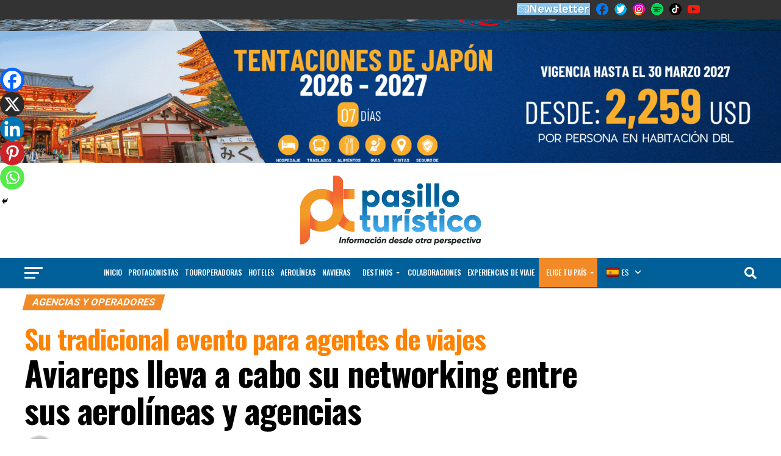

--- FILE ---
content_type: text/html; charset=UTF-8
request_url: https://pasilloturistico.com/aviareps-lleva-a-cabo-su-networking-entre-sus-aerolineas-y-agencias/
body_size: 81403
content:
<!DOCTYPE html>
<html lang="es">
<head>
<meta charset="UTF-8" >
<meta name="viewport" id="viewport" content="width=device-width, initial-scale=1.0, maximum-scale=1.0, minimum-scale=1.0, user-scalable=no" />
<link rel="pingback" href="https://pasilloturistico.com/xmlrpc.php" />
<meta property="og:type" content="article" />
	<meta property="og:url" content="https://pasilloturistico.com/aviareps-lleva-a-cabo-su-networking-entre-sus-aerolineas-y-agencias/" />
<meta property="og:title" content="Su tradicional evento para agentes de viajesAviareps lleva a cabo su networking entre sus aerolíneas y agencias" />
<meta property="og:description" content="A manera de un viaje por distintos destinos del mundo, la agencia de representación de aerolíneas y turismo llevó a cabo su tradicional evento Destino Aviareps, un networking en donde los agentes de viajes pueden conocer de primera mano la oferta y beneficios que tienen para ellos las distintas líneas aéreas. &nbsp; El Rincón Argentino [&hellip;]" />
<meta name="twitter:card" content="summary_large_image">
<meta name="twitter:url" content="https://pasilloturistico.com/aviareps-lleva-a-cabo-su-networking-entre-sus-aerolineas-y-agencias/">
<meta name="twitter:title" content="Su tradicional evento para agentes de viajesAviareps lleva a cabo su networking entre sus aerolíneas y agencias">
<meta name="twitter:description" content="A manera de un viaje por distintos destinos del mundo, la agencia de representación de aerolíneas y turismo llevó a cabo su tradicional evento Destino Aviareps, un networking en donde los agentes de viajes pueden conocer de primera mano la oferta y beneficios que tienen para ellos las distintas líneas aéreas. &nbsp; El Rincón Argentino [&hellip;]">
	<script type="text/javascript">function theChampLoadEvent(e){var t=window.onload;if(typeof window.onload!="function"){window.onload=e}else{window.onload=function(){t();e()}}}</script>
		<script type="text/javascript">var theChampDefaultLang = 'es_ES', theChampCloseIconPath = 'https://pasilloturistico.com/wp-content/plugins/super-socializer/images/close.png';</script>
		<script>var theChampSiteUrl = 'https://pasilloturistico.com', theChampVerified = 0, theChampEmailPopup = 0, heateorSsMoreSharePopupSearchText = 'Search';</script>
			<script> var theChampFBKey = '', theChampFBLang = 'es_ES', theChampFbLikeMycred = 0, theChampSsga = 0, theChampCommentNotification = 0, theChampHeateorFcmRecentComments = 0, theChampFbIosLogin = 0; </script>
						<script type="text/javascript">var theChampFBCommentUrl = 'https://pasilloturistico.com/aviareps-lleva-a-cabo-su-networking-entre-sus-aerolineas-y-agencias/'; var theChampFBCommentColor = ''; var theChampFBCommentNumPosts = ''; var theChampFBCommentWidth = '100%'; var theChampFBCommentOrderby = ''; var theChampCommentingTabs = "wordpress,facebook,disqus", theChampGpCommentsUrl = 'https://pasilloturistico.com/aviareps-lleva-a-cabo-su-networking-entre-sus-aerolineas-y-agencias/', theChampDisqusShortname = '', theChampScEnabledTabs = 'wordpress,fb', theChampScLabel = 'Leave a reply', theChampScTabLabels = {"wordpress":"Default Comments (0)","fb":"Facebook Comments","disqus":"Disqus Comments"}, theChampGpCommentsWidth = 0, theChampCommentingId = 'respond'</script>
						<script> var theChampSharingAjaxUrl = 'https://pasilloturistico.com/wp-admin/admin-ajax.php', heateorSsFbMessengerAPI = 'https://www.facebook.com/dialog/send?app_id=595489497242932&display=popup&link=%encoded_post_url%&redirect_uri=%encoded_post_url%',heateorSsWhatsappShareAPI = 'web', heateorSsUrlCountFetched = [], heateorSsSharesText = 'Shares', heateorSsShareText = 'Share', theChampPluginIconPath = 'https://pasilloturistico.com/wp-content/plugins/super-socializer/images/logo.png', theChampSaveSharesLocally = 0, theChampHorizontalSharingCountEnable = 0, theChampVerticalSharingCountEnable = 0, theChampSharingOffset = -10, theChampCounterOffset = -10, theChampMobileStickySharingEnabled = 1, heateorSsCopyLinkMessage = "Link copied.";
		var heateorSsHorSharingShortUrl = "https://pasilloturistico.com/aviareps-lleva-a-cabo-su-networking-entre-sus-aerolineas-y-agencias/";var heateorSsVerticalSharingShortUrl = "https://pasilloturistico.com/aviareps-lleva-a-cabo-su-networking-entre-sus-aerolineas-y-agencias/";		</script>
			<style type="text/css">
						.the_champ_button_instagram span.the_champ_svg,a.the_champ_instagram span.the_champ_svg{background:radial-gradient(circle at 30% 107%,#fdf497 0,#fdf497 5%,#fd5949 45%,#d6249f 60%,#285aeb 90%)}
					.the_champ_horizontal_sharing .the_champ_svg,.heateor_ss_standard_follow_icons_container .the_champ_svg{
					color: #fff;
				border-width: 0px;
		border-style: solid;
		border-color: transparent;
	}
		.the_champ_horizontal_sharing .theChampTCBackground{
		color:#666;
	}
		.the_champ_horizontal_sharing span.the_champ_svg:hover,.heateor_ss_standard_follow_icons_container span.the_champ_svg:hover{
				border-color: transparent;
	}
		.the_champ_vertical_sharing span.the_champ_svg,.heateor_ss_floating_follow_icons_container span.the_champ_svg{
					color: #fff;
				border-width: 0px;
		border-style: solid;
		border-color: transparent;
	}
		.the_champ_vertical_sharing .theChampTCBackground{
		color:#666;
	}
		.the_champ_vertical_sharing span.the_champ_svg:hover,.heateor_ss_floating_follow_icons_container span.the_champ_svg:hover{
						border-color: transparent;
		}
	@media screen and (max-width:783px){.the_champ_vertical_sharing{display:none!important}}div.heateor_ss_mobile_footer{display:none;}@media screen and (max-width:783px){div.the_champ_bottom_sharing div.the_champ_sharing_ul .theChampTCBackground{width:100%!important;background-color:white}div.the_champ_bottom_sharing{width:100%!important;left:0!important;}div.the_champ_bottom_sharing a{width:14.285714285714% !important;margin:0!important;padding:0!important;}div.the_champ_bottom_sharing .the_champ_svg{width:100%!important;}div.the_champ_bottom_sharing div.theChampTotalShareCount{font-size:.7em!important;line-height:28px!important}div.the_champ_bottom_sharing div.theChampTotalShareText{font-size:.5em!important;line-height:0px!important}div.heateor_ss_mobile_footer{display:block;height:40px;}.the_champ_bottom_sharing{padding:0!important;display:block!important;width: auto!important;bottom:-2px!important;top: auto!important;}.the_champ_bottom_sharing .the_champ_square_count{line-height: inherit;}.the_champ_bottom_sharing .theChampSharingArrow{display:none;}.the_champ_bottom_sharing .theChampTCBackground{margin-right: 1.1em !important}}div.the_champ_sharing_title{text-align:center}div.the_champ_sharing_ul{width:100%;text-align:center;}div.the_champ_horizontal_sharing div.the_champ_sharing_ul a{float:none;display:inline-block;}</style>
	<meta name='robots' content='index, follow, max-image-preview:large, max-snippet:-1, max-video-preview:-1' />
	<style>img:is([sizes="auto" i], [sizes^="auto," i]) { contain-intrinsic-size: 3000px 1500px }</style>
	
	<!-- This site is optimized with the Yoast SEO plugin v25.9 - https://yoast.com/wordpress/plugins/seo/ -->
	<title>Aviareps lleva a cabo su networking entre sus aerolíneas y agencias - Pasillo Turístico</title>
	<meta name="description" content="La agencia de representación de aerolíneas y turismo llevó a cabo su tradicional evento Destino Aviareps networking entre sus aerolíneas y agencias." />
	<link rel="canonical" href="https://pasilloturistico.com/aviareps-lleva-a-cabo-su-networking-entre-sus-aerolineas-y-agencias/" />
	<meta property="og:locale" content="es_ES" />
	<meta property="og:type" content="article" />
	<meta property="og:title" content="Aviareps lleva a cabo su networking entre sus aerolíneas y agencias - Pasillo Turístico" />
	<meta property="og:description" content="La agencia de representación de aerolíneas y turismo llevó a cabo su tradicional evento Destino Aviareps networking entre sus aerolíneas y agencias." />
	<meta property="og:url" content="https://pasilloturistico.com/aviareps-lleva-a-cabo-su-networking-entre-sus-aerolineas-y-agencias/" />
	<meta property="og:site_name" content="Pasillo Turístico" />
	<meta property="article:publisher" content="https://www.facebook.com/pasilloturistico" />
	<meta property="article:published_time" content="2017-11-17T07:39:39+00:00" />
	<meta property="og:image" content="https://pasilloturistico.com/wp-content/uploads/2017/11/China-Sout-Aviareps-300x225.jpg" />
	<meta name="author" content="Guille Sánchez" />
	<meta name="twitter:card" content="summary_large_image" />
	<meta name="twitter:creator" content="@pasillotco" />
	<meta name="twitter:site" content="@pasillotco" />
	<meta name="twitter:label1" content="Escrito por" />
	<meta name="twitter:data1" content="Guille Sánchez" />
	<meta name="twitter:label2" content="Tiempo de lectura" />
	<meta name="twitter:data2" content="2 minutos" />
	<script type="application/ld+json" class="yoast-schema-graph">{"@context":"https://schema.org","@graph":[{"@type":"WebPage","@id":"https://pasilloturistico.com/aviareps-lleva-a-cabo-su-networking-entre-sus-aerolineas-y-agencias/","url":"https://pasilloturistico.com/aviareps-lleva-a-cabo-su-networking-entre-sus-aerolineas-y-agencias/","name":"Aviareps lleva a cabo su networking entre sus aerolíneas y agencias - Pasillo Turístico","isPartOf":{"@id":"https://pasilloturistico.com/#website"},"primaryImageOfPage":{"@id":"https://pasilloturistico.com/aviareps-lleva-a-cabo-su-networking-entre-sus-aerolineas-y-agencias/#primaryimage"},"image":{"@id":"https://pasilloturistico.com/aviareps-lleva-a-cabo-su-networking-entre-sus-aerolineas-y-agencias/#primaryimage"},"thumbnailUrl":"https://pasilloturistico.com/wp-content/uploads/2017/11/China-Sout-Aviareps-300x225.jpg","datePublished":"2017-11-17T07:39:39+00:00","author":{"@id":"https://pasilloturistico.com/#/schema/person/4d467b27abea129e6435fe3e2d637632"},"description":"La agencia de representación de aerolíneas y turismo llevó a cabo su tradicional evento Destino Aviareps networking entre sus aerolíneas y agencias.","breadcrumb":{"@id":"https://pasilloturistico.com/aviareps-lleva-a-cabo-su-networking-entre-sus-aerolineas-y-agencias/#breadcrumb"},"inLanguage":"es","potentialAction":[{"@type":"ReadAction","target":["https://pasilloturistico.com/aviareps-lleva-a-cabo-su-networking-entre-sus-aerolineas-y-agencias/"]}]},{"@type":"ImageObject","inLanguage":"es","@id":"https://pasilloturistico.com/aviareps-lleva-a-cabo-su-networking-entre-sus-aerolineas-y-agencias/#primaryimage","url":"https://pasilloturistico.com/wp-content/uploads/2017/11/China-Sout-Aviareps-300x225.jpg","contentUrl":"https://pasilloturistico.com/wp-content/uploads/2017/11/China-Sout-Aviareps-300x225.jpg"},{"@type":"BreadcrumbList","@id":"https://pasilloturistico.com/aviareps-lleva-a-cabo-su-networking-entre-sus-aerolineas-y-agencias/#breadcrumb","itemListElement":[{"@type":"ListItem","position":1,"name":"Portada","item":"https://pasilloturistico.com/"},{"@type":"ListItem","position":2,"name":"Aviareps lleva a cabo su networking entre sus aerolíneas y agencias"}]},{"@type":"WebSite","@id":"https://pasilloturistico.com/#website","url":"https://pasilloturistico.com/","name":"Pasillo Turístico","description":"Información desde otra perspectiva","potentialAction":[{"@type":"SearchAction","target":{"@type":"EntryPoint","urlTemplate":"https://pasilloturistico.com/?s={search_term_string}"},"query-input":{"@type":"PropertyValueSpecification","valueRequired":true,"valueName":"search_term_string"}}],"inLanguage":"es"},{"@type":"Person","@id":"https://pasilloturistico.com/#/schema/person/4d467b27abea129e6435fe3e2d637632","name":"Guille Sánchez","image":{"@type":"ImageObject","inLanguage":"es","@id":"https://pasilloturistico.com/#/schema/person/image/","url":"https://secure.gravatar.com/avatar/30541f3e4285b27c3918c814f742b1d535f88eefba3ed4df27cf174f22758cb5?s=96&d=mm&r=g","contentUrl":"https://secure.gravatar.com/avatar/30541f3e4285b27c3918c814f742b1d535f88eefba3ed4df27cf174f22758cb5?s=96&d=mm&r=g","caption":"Guille Sánchez"},"url":"https://pasilloturistico.com/author/redaccion/"}]}</script>
	<!-- / Yoast SEO plugin. -->


<link rel='dns-prefetch' href='//www.googletagmanager.com' />
<link rel='dns-prefetch' href='//ajax.googleapis.com' />
<link rel='dns-prefetch' href='//fonts.googleapis.com' />
<link rel="alternate" type="application/rss+xml" title="Pasillo Turístico &raquo; Feed" href="https://pasilloturistico.com/feed/" />
<link rel="alternate" type="application/rss+xml" title="Pasillo Turístico &raquo; Feed de los comentarios" href="https://pasilloturistico.com/comments/feed/" />
<script type="text/javascript">
/* <![CDATA[ */
window._wpemojiSettings = {"baseUrl":"https:\/\/s.w.org\/images\/core\/emoji\/16.0.1\/72x72\/","ext":".png","svgUrl":"https:\/\/s.w.org\/images\/core\/emoji\/16.0.1\/svg\/","svgExt":".svg","source":{"concatemoji":"https:\/\/pasilloturistico.com\/wp-includes\/js\/wp-emoji-release.min.js?ver=6.8.3"}};
/*! This file is auto-generated */
!function(s,n){var o,i,e;function c(e){try{var t={supportTests:e,timestamp:(new Date).valueOf()};sessionStorage.setItem(o,JSON.stringify(t))}catch(e){}}function p(e,t,n){e.clearRect(0,0,e.canvas.width,e.canvas.height),e.fillText(t,0,0);var t=new Uint32Array(e.getImageData(0,0,e.canvas.width,e.canvas.height).data),a=(e.clearRect(0,0,e.canvas.width,e.canvas.height),e.fillText(n,0,0),new Uint32Array(e.getImageData(0,0,e.canvas.width,e.canvas.height).data));return t.every(function(e,t){return e===a[t]})}function u(e,t){e.clearRect(0,0,e.canvas.width,e.canvas.height),e.fillText(t,0,0);for(var n=e.getImageData(16,16,1,1),a=0;a<n.data.length;a++)if(0!==n.data[a])return!1;return!0}function f(e,t,n,a){switch(t){case"flag":return n(e,"\ud83c\udff3\ufe0f\u200d\u26a7\ufe0f","\ud83c\udff3\ufe0f\u200b\u26a7\ufe0f")?!1:!n(e,"\ud83c\udde8\ud83c\uddf6","\ud83c\udde8\u200b\ud83c\uddf6")&&!n(e,"\ud83c\udff4\udb40\udc67\udb40\udc62\udb40\udc65\udb40\udc6e\udb40\udc67\udb40\udc7f","\ud83c\udff4\u200b\udb40\udc67\u200b\udb40\udc62\u200b\udb40\udc65\u200b\udb40\udc6e\u200b\udb40\udc67\u200b\udb40\udc7f");case"emoji":return!a(e,"\ud83e\udedf")}return!1}function g(e,t,n,a){var r="undefined"!=typeof WorkerGlobalScope&&self instanceof WorkerGlobalScope?new OffscreenCanvas(300,150):s.createElement("canvas"),o=r.getContext("2d",{willReadFrequently:!0}),i=(o.textBaseline="top",o.font="600 32px Arial",{});return e.forEach(function(e){i[e]=t(o,e,n,a)}),i}function t(e){var t=s.createElement("script");t.src=e,t.defer=!0,s.head.appendChild(t)}"undefined"!=typeof Promise&&(o="wpEmojiSettingsSupports",i=["flag","emoji"],n.supports={everything:!0,everythingExceptFlag:!0},e=new Promise(function(e){s.addEventListener("DOMContentLoaded",e,{once:!0})}),new Promise(function(t){var n=function(){try{var e=JSON.parse(sessionStorage.getItem(o));if("object"==typeof e&&"number"==typeof e.timestamp&&(new Date).valueOf()<e.timestamp+604800&&"object"==typeof e.supportTests)return e.supportTests}catch(e){}return null}();if(!n){if("undefined"!=typeof Worker&&"undefined"!=typeof OffscreenCanvas&&"undefined"!=typeof URL&&URL.createObjectURL&&"undefined"!=typeof Blob)try{var e="postMessage("+g.toString()+"("+[JSON.stringify(i),f.toString(),p.toString(),u.toString()].join(",")+"));",a=new Blob([e],{type:"text/javascript"}),r=new Worker(URL.createObjectURL(a),{name:"wpTestEmojiSupports"});return void(r.onmessage=function(e){c(n=e.data),r.terminate(),t(n)})}catch(e){}c(n=g(i,f,p,u))}t(n)}).then(function(e){for(var t in e)n.supports[t]=e[t],n.supports.everything=n.supports.everything&&n.supports[t],"flag"!==t&&(n.supports.everythingExceptFlag=n.supports.everythingExceptFlag&&n.supports[t]);n.supports.everythingExceptFlag=n.supports.everythingExceptFlag&&!n.supports.flag,n.DOMReady=!1,n.readyCallback=function(){n.DOMReady=!0}}).then(function(){return e}).then(function(){var e;n.supports.everything||(n.readyCallback(),(e=n.source||{}).concatemoji?t(e.concatemoji):e.wpemoji&&e.twemoji&&(t(e.twemoji),t(e.wpemoji)))}))}((window,document),window._wpemojiSettings);
/* ]]> */
</script>
<link rel='stylesheet' id='ts-poll-block-css' href='https://pasilloturistico.com/wp-content/plugins/poll-wp/admin/css/block.css?ver=6.8.3' type='text/css' media='all' />
<link rel='stylesheet' id='twb-open-sans-css' href='https://fonts.googleapis.com/css?family=Open+Sans%3A300%2C400%2C500%2C600%2C700%2C800&#038;display=swap&#038;ver=6.8.3' type='text/css' media='all' />
<link rel='stylesheet' id='twbbwg-global-css' href='https://pasilloturistico.com/wp-content/plugins/photo-gallery/booster/assets/css/global.css?ver=1.0.0' type='text/css' media='all' />
<style id='wp-emoji-styles-inline-css' type='text/css'>

	img.wp-smiley, img.emoji {
		display: inline !important;
		border: none !important;
		box-shadow: none !important;
		height: 1em !important;
		width: 1em !important;
		margin: 0 0.07em !important;
		vertical-align: -0.1em !important;
		background: none !important;
		padding: 0 !important;
	}
</style>
<link rel='stylesheet' id='wp-block-library-css' href='https://pasilloturistico.com/wp-includes/css/dist/block-library/style.min.css?ver=6.8.3' type='text/css' media='all' />
<style id='classic-theme-styles-inline-css' type='text/css'>
/*! This file is auto-generated */
.wp-block-button__link{color:#fff;background-color:#32373c;border-radius:9999px;box-shadow:none;text-decoration:none;padding:calc(.667em + 2px) calc(1.333em + 2px);font-size:1.125em}.wp-block-file__button{background:#32373c;color:#fff;text-decoration:none}
</style>
<style id='global-styles-inline-css' type='text/css'>
:root{--wp--preset--aspect-ratio--square: 1;--wp--preset--aspect-ratio--4-3: 4/3;--wp--preset--aspect-ratio--3-4: 3/4;--wp--preset--aspect-ratio--3-2: 3/2;--wp--preset--aspect-ratio--2-3: 2/3;--wp--preset--aspect-ratio--16-9: 16/9;--wp--preset--aspect-ratio--9-16: 9/16;--wp--preset--color--black: #000000;--wp--preset--color--cyan-bluish-gray: #abb8c3;--wp--preset--color--white: #ffffff;--wp--preset--color--pale-pink: #f78da7;--wp--preset--color--vivid-red: #cf2e2e;--wp--preset--color--luminous-vivid-orange: #ff6900;--wp--preset--color--luminous-vivid-amber: #fcb900;--wp--preset--color--light-green-cyan: #7bdcb5;--wp--preset--color--vivid-green-cyan: #00d084;--wp--preset--color--pale-cyan-blue: #8ed1fc;--wp--preset--color--vivid-cyan-blue: #0693e3;--wp--preset--color--vivid-purple: #9b51e0;--wp--preset--gradient--vivid-cyan-blue-to-vivid-purple: linear-gradient(135deg,rgba(6,147,227,1) 0%,rgb(155,81,224) 100%);--wp--preset--gradient--light-green-cyan-to-vivid-green-cyan: linear-gradient(135deg,rgb(122,220,180) 0%,rgb(0,208,130) 100%);--wp--preset--gradient--luminous-vivid-amber-to-luminous-vivid-orange: linear-gradient(135deg,rgba(252,185,0,1) 0%,rgba(255,105,0,1) 100%);--wp--preset--gradient--luminous-vivid-orange-to-vivid-red: linear-gradient(135deg,rgba(255,105,0,1) 0%,rgb(207,46,46) 100%);--wp--preset--gradient--very-light-gray-to-cyan-bluish-gray: linear-gradient(135deg,rgb(238,238,238) 0%,rgb(169,184,195) 100%);--wp--preset--gradient--cool-to-warm-spectrum: linear-gradient(135deg,rgb(74,234,220) 0%,rgb(151,120,209) 20%,rgb(207,42,186) 40%,rgb(238,44,130) 60%,rgb(251,105,98) 80%,rgb(254,248,76) 100%);--wp--preset--gradient--blush-light-purple: linear-gradient(135deg,rgb(255,206,236) 0%,rgb(152,150,240) 100%);--wp--preset--gradient--blush-bordeaux: linear-gradient(135deg,rgb(254,205,165) 0%,rgb(254,45,45) 50%,rgb(107,0,62) 100%);--wp--preset--gradient--luminous-dusk: linear-gradient(135deg,rgb(255,203,112) 0%,rgb(199,81,192) 50%,rgb(65,88,208) 100%);--wp--preset--gradient--pale-ocean: linear-gradient(135deg,rgb(255,245,203) 0%,rgb(182,227,212) 50%,rgb(51,167,181) 100%);--wp--preset--gradient--electric-grass: linear-gradient(135deg,rgb(202,248,128) 0%,rgb(113,206,126) 100%);--wp--preset--gradient--midnight: linear-gradient(135deg,rgb(2,3,129) 0%,rgb(40,116,252) 100%);--wp--preset--font-size--small: 13px;--wp--preset--font-size--medium: 20px;--wp--preset--font-size--large: 36px;--wp--preset--font-size--x-large: 42px;--wp--preset--spacing--20: 0.44rem;--wp--preset--spacing--30: 0.67rem;--wp--preset--spacing--40: 1rem;--wp--preset--spacing--50: 1.5rem;--wp--preset--spacing--60: 2.25rem;--wp--preset--spacing--70: 3.38rem;--wp--preset--spacing--80: 5.06rem;--wp--preset--shadow--natural: 6px 6px 9px rgba(0, 0, 0, 0.2);--wp--preset--shadow--deep: 12px 12px 50px rgba(0, 0, 0, 0.4);--wp--preset--shadow--sharp: 6px 6px 0px rgba(0, 0, 0, 0.2);--wp--preset--shadow--outlined: 6px 6px 0px -3px rgba(255, 255, 255, 1), 6px 6px rgba(0, 0, 0, 1);--wp--preset--shadow--crisp: 6px 6px 0px rgba(0, 0, 0, 1);}:where(.is-layout-flex){gap: 0.5em;}:where(.is-layout-grid){gap: 0.5em;}body .is-layout-flex{display: flex;}.is-layout-flex{flex-wrap: wrap;align-items: center;}.is-layout-flex > :is(*, div){margin: 0;}body .is-layout-grid{display: grid;}.is-layout-grid > :is(*, div){margin: 0;}:where(.wp-block-columns.is-layout-flex){gap: 2em;}:where(.wp-block-columns.is-layout-grid){gap: 2em;}:where(.wp-block-post-template.is-layout-flex){gap: 1.25em;}:where(.wp-block-post-template.is-layout-grid){gap: 1.25em;}.has-black-color{color: var(--wp--preset--color--black) !important;}.has-cyan-bluish-gray-color{color: var(--wp--preset--color--cyan-bluish-gray) !important;}.has-white-color{color: var(--wp--preset--color--white) !important;}.has-pale-pink-color{color: var(--wp--preset--color--pale-pink) !important;}.has-vivid-red-color{color: var(--wp--preset--color--vivid-red) !important;}.has-luminous-vivid-orange-color{color: var(--wp--preset--color--luminous-vivid-orange) !important;}.has-luminous-vivid-amber-color{color: var(--wp--preset--color--luminous-vivid-amber) !important;}.has-light-green-cyan-color{color: var(--wp--preset--color--light-green-cyan) !important;}.has-vivid-green-cyan-color{color: var(--wp--preset--color--vivid-green-cyan) !important;}.has-pale-cyan-blue-color{color: var(--wp--preset--color--pale-cyan-blue) !important;}.has-vivid-cyan-blue-color{color: var(--wp--preset--color--vivid-cyan-blue) !important;}.has-vivid-purple-color{color: var(--wp--preset--color--vivid-purple) !important;}.has-black-background-color{background-color: var(--wp--preset--color--black) !important;}.has-cyan-bluish-gray-background-color{background-color: var(--wp--preset--color--cyan-bluish-gray) !important;}.has-white-background-color{background-color: var(--wp--preset--color--white) !important;}.has-pale-pink-background-color{background-color: var(--wp--preset--color--pale-pink) !important;}.has-vivid-red-background-color{background-color: var(--wp--preset--color--vivid-red) !important;}.has-luminous-vivid-orange-background-color{background-color: var(--wp--preset--color--luminous-vivid-orange) !important;}.has-luminous-vivid-amber-background-color{background-color: var(--wp--preset--color--luminous-vivid-amber) !important;}.has-light-green-cyan-background-color{background-color: var(--wp--preset--color--light-green-cyan) !important;}.has-vivid-green-cyan-background-color{background-color: var(--wp--preset--color--vivid-green-cyan) !important;}.has-pale-cyan-blue-background-color{background-color: var(--wp--preset--color--pale-cyan-blue) !important;}.has-vivid-cyan-blue-background-color{background-color: var(--wp--preset--color--vivid-cyan-blue) !important;}.has-vivid-purple-background-color{background-color: var(--wp--preset--color--vivid-purple) !important;}.has-black-border-color{border-color: var(--wp--preset--color--black) !important;}.has-cyan-bluish-gray-border-color{border-color: var(--wp--preset--color--cyan-bluish-gray) !important;}.has-white-border-color{border-color: var(--wp--preset--color--white) !important;}.has-pale-pink-border-color{border-color: var(--wp--preset--color--pale-pink) !important;}.has-vivid-red-border-color{border-color: var(--wp--preset--color--vivid-red) !important;}.has-luminous-vivid-orange-border-color{border-color: var(--wp--preset--color--luminous-vivid-orange) !important;}.has-luminous-vivid-amber-border-color{border-color: var(--wp--preset--color--luminous-vivid-amber) !important;}.has-light-green-cyan-border-color{border-color: var(--wp--preset--color--light-green-cyan) !important;}.has-vivid-green-cyan-border-color{border-color: var(--wp--preset--color--vivid-green-cyan) !important;}.has-pale-cyan-blue-border-color{border-color: var(--wp--preset--color--pale-cyan-blue) !important;}.has-vivid-cyan-blue-border-color{border-color: var(--wp--preset--color--vivid-cyan-blue) !important;}.has-vivid-purple-border-color{border-color: var(--wp--preset--color--vivid-purple) !important;}.has-vivid-cyan-blue-to-vivid-purple-gradient-background{background: var(--wp--preset--gradient--vivid-cyan-blue-to-vivid-purple) !important;}.has-light-green-cyan-to-vivid-green-cyan-gradient-background{background: var(--wp--preset--gradient--light-green-cyan-to-vivid-green-cyan) !important;}.has-luminous-vivid-amber-to-luminous-vivid-orange-gradient-background{background: var(--wp--preset--gradient--luminous-vivid-amber-to-luminous-vivid-orange) !important;}.has-luminous-vivid-orange-to-vivid-red-gradient-background{background: var(--wp--preset--gradient--luminous-vivid-orange-to-vivid-red) !important;}.has-very-light-gray-to-cyan-bluish-gray-gradient-background{background: var(--wp--preset--gradient--very-light-gray-to-cyan-bluish-gray) !important;}.has-cool-to-warm-spectrum-gradient-background{background: var(--wp--preset--gradient--cool-to-warm-spectrum) !important;}.has-blush-light-purple-gradient-background{background: var(--wp--preset--gradient--blush-light-purple) !important;}.has-blush-bordeaux-gradient-background{background: var(--wp--preset--gradient--blush-bordeaux) !important;}.has-luminous-dusk-gradient-background{background: var(--wp--preset--gradient--luminous-dusk) !important;}.has-pale-ocean-gradient-background{background: var(--wp--preset--gradient--pale-ocean) !important;}.has-electric-grass-gradient-background{background: var(--wp--preset--gradient--electric-grass) !important;}.has-midnight-gradient-background{background: var(--wp--preset--gradient--midnight) !important;}.has-small-font-size{font-size: var(--wp--preset--font-size--small) !important;}.has-medium-font-size{font-size: var(--wp--preset--font-size--medium) !important;}.has-large-font-size{font-size: var(--wp--preset--font-size--large) !important;}.has-x-large-font-size{font-size: var(--wp--preset--font-size--x-large) !important;}
:where(.wp-block-post-template.is-layout-flex){gap: 1.25em;}:where(.wp-block-post-template.is-layout-grid){gap: 1.25em;}
:where(.wp-block-columns.is-layout-flex){gap: 2em;}:where(.wp-block-columns.is-layout-grid){gap: 2em;}
:root :where(.wp-block-pullquote){font-size: 1.5em;line-height: 1.6;}
</style>
<link rel='stylesheet' id='auto-translate-css' href='https://pasilloturistico.com/wp-content/plugins/auto-translate/public/css/auto-translate-public.min.css?ver=1.5.4' type='text/css' media='all' />
<link rel='stylesheet' id='auto-translate-global-css' href='https://pasilloturistico.com/wp-content/plugins/auto-translate/global/css/auto-translate-global.min.css?ver=1.5.4' type='text/css' media='all' />
<link rel='stylesheet' id='dashicons-css' href='https://pasilloturistico.com/wp-includes/css/dashicons.min.css?ver=6.8.3' type='text/css' media='all' />
<link rel='stylesheet' id='css-style-css' href='https://pasilloturistico.com/wp-content/plugins/creative-news-ticker/css/creative-news-ticker.css?ver=6.8.3' type='text/css' media='all' />
<link rel='stylesheet' id='menu-image-css' href='https://pasilloturistico.com/wp-content/plugins/menu-image/includes/css/menu-image.css?ver=3.13' type='text/css' media='all' />
<link rel='stylesheet' id='fd-nt-style-css' href='https://pasilloturistico.com/wp-content/plugins/news-ticker-widget-for-elementor/assets/css/ele-news-ticker.css?ver=1.0.0' type='text/css' media='all' />
<link rel='stylesheet' id='ticker-style-css' href='https://pasilloturistico.com/wp-content/plugins/news-ticker-widget-for-elementor/assets/css/ticker.css?ver=1.0.0' type='text/css' media='all' />
<link rel='stylesheet' id='bwg_fonts-css' href='https://pasilloturistico.com/wp-content/plugins/photo-gallery/css/bwg-fonts/fonts.css?ver=0.0.1' type='text/css' media='all' />
<link rel='stylesheet' id='sumoselect-css' href='https://pasilloturistico.com/wp-content/plugins/photo-gallery/css/sumoselect.min.css?ver=3.4.6' type='text/css' media='all' />
<link rel='stylesheet' id='mCustomScrollbar-css' href='https://pasilloturistico.com/wp-content/plugins/photo-gallery/css/jquery.mCustomScrollbar.min.css?ver=3.1.5' type='text/css' media='all' />
<link rel='stylesheet' id='bwg_googlefonts-css' href='https://fonts.googleapis.com/css?family=Ubuntu&#038;subset=greek,latin,greek-ext,vietnamese,cyrillic-ext,latin-ext,cyrillic' type='text/css' media='all' />
<link rel='stylesheet' id='bwg_frontend-css' href='https://pasilloturistico.com/wp-content/plugins/photo-gallery/css/styles.min.css?ver=1.8.35' type='text/css' media='all' />
<link rel='stylesheet' id='ts-poll-public-css' href='https://pasilloturistico.com/wp-content/plugins/poll-wp/public/css/ts_poll-public.css?ver=2.5.2' type='text/css' media='all' />
<link rel='stylesheet' id='ts-poll-fonts-css' href='https://pasilloturistico.com/wp-content/plugins/poll-wp/fonts/ts_poll-fonts.css?ver=2.5.2' type='text/css' media='all' />
<link rel='stylesheet' id='inf-font-awesome-css' href='https://pasilloturistico.com/wp-content/plugins/post-slider-and-carousel/assets/css/font-awesome.min.css?ver=3.5.1' type='text/css' media='all' />
<link rel='stylesheet' id='owl-carousel-css' href='https://pasilloturistico.com/wp-content/plugins/post-slider-and-carousel/assets/css/owl.carousel.min.css?ver=3.5.1' type='text/css' media='all' />
<link rel='stylesheet' id='psacp-public-style-css' href='https://pasilloturistico.com/wp-content/plugins/post-slider-and-carousel/assets/css/psacp-public.min.css?ver=3.5.1' type='text/css' media='all' />
<link rel='stylesheet' id='responsive-slick-slider-css' href='https://pasilloturistico.com/wp-content/plugins/responsive-slick-slider/public/css/responsive-slick-slider-public.css?ver=1.5.1' type='text/css' media='all' />
<link rel='stylesheet' id='slick-css' href='https://pasilloturistico.com/wp-content/plugins/responsive-slick-slider/public/css/slick.css?ver=1.5.1' type='text/css' media='all' />
<link rel='stylesheet' id='wptu-front-style-css' href='https://pasilloturistico.com/wp-content/plugins/ticker-ultimate/assets/css/wptu-front.css?ver=1.7.4' type='text/css' media='all' />
<link rel='stylesheet' id='font-awesome-css-css' href='https://pasilloturistico.com/wp-content/plugins/widget-post-slider/assets/css/font-awesome.min.css?ver=all' type='text/css' media='all' />
<link rel='stylesheet' id='widget-post-slider-style-css' href='https://pasilloturistico.com/wp-content/plugins/widget-post-slider/assets/css/style.css?ver=all' type='text/css' media='all' />
<link rel='stylesheet' id='wpos-slick-style-css' href='https://pasilloturistico.com/wp-content/plugins/wp-responsive-recent-post-slider/assets/css/slick.css?ver=3.6.5' type='text/css' media='all' />
<link rel='stylesheet' id='wppsac-public-style-css' href='https://pasilloturistico.com/wp-content/plugins/wp-responsive-recent-post-slider/assets/css/recent-post-style.css?ver=3.6.5' type='text/css' media='all' />
<link rel='stylesheet' id='wpsisac-public-style-css' href='https://pasilloturistico.com/wp-content/plugins/wp-slick-slider-and-image-carousel/assets/css/wpsisac-public.css?ver=3.7.6' type='text/css' media='all' />
<link rel='stylesheet' id='ql-jquery-ui-css' href='//ajax.googleapis.com/ajax/libs/jqueryui/1.12.1/themes/smoothness/jquery-ui.css?ver=6.8.3' type='text/css' media='all' />
<link rel='stylesheet' id='mvp-custom-style-css' href='https://pasilloturistico.com/wp-content/themes/zox-news/style.css?ver=6.8.3' type='text/css' media='all' />
<style id='mvp-custom-style-inline-css' type='text/css'>


#mvp-wallpaper {
	background: url() no-repeat 50% 0;
	}

#mvp-foot-copy a {
	color: #01609a;
	}

#mvp-content-main p a,
#mvp-content-main ul a,
#mvp-content-main ol a,
.mvp-post-add-main p a,
.mvp-post-add-main ul a,
.mvp-post-add-main ol a {
	box-shadow: inset 0 -4px 0 #01609a;
	}

#mvp-content-main p a:hover,
#mvp-content-main ul a:hover,
#mvp-content-main ol a:hover,
.mvp-post-add-main p a:hover,
.mvp-post-add-main ul a:hover,
.mvp-post-add-main ol a:hover {
	background: #01609a;
	}

a,
a:visited,
.post-info-name a,
.woocommerce .woocommerce-breadcrumb a {
	color: #f28a28;
	}

#mvp-side-wrap a:hover {
	color: #f28a28;
	}

.mvp-fly-top:hover,
.mvp-vid-box-wrap,
ul.mvp-soc-mob-list li.mvp-soc-mob-com {
	background: #01609a;
	}

nav.mvp-fly-nav-menu ul li.menu-item-has-children:after,
.mvp-feat1-left-wrap span.mvp-cd-cat,
.mvp-widget-feat1-top-story span.mvp-cd-cat,
.mvp-widget-feat2-left-cont span.mvp-cd-cat,
.mvp-widget-dark-feat span.mvp-cd-cat,
.mvp-widget-dark-sub span.mvp-cd-cat,
.mvp-vid-wide-text span.mvp-cd-cat,
.mvp-feat2-top-text span.mvp-cd-cat,
.mvp-feat3-main-story span.mvp-cd-cat,
.mvp-feat3-sub-text span.mvp-cd-cat,
.mvp-feat4-main-text span.mvp-cd-cat,
.woocommerce-message:before,
.woocommerce-info:before,
.woocommerce-message:before {
	color: #01609a;
	}

#searchform input,
.mvp-authors-name {
	border-bottom: 1px solid #01609a;
	}

.mvp-fly-top:hover {
	border-top: 1px solid #01609a;
	border-left: 1px solid #01609a;
	border-bottom: 1px solid #01609a;
	}

.woocommerce .widget_price_filter .ui-slider .ui-slider-handle,
.woocommerce #respond input#submit.alt,
.woocommerce a.button.alt,
.woocommerce button.button.alt,
.woocommerce input.button.alt,
.woocommerce #respond input#submit.alt:hover,
.woocommerce a.button.alt:hover,
.woocommerce button.button.alt:hover,
.woocommerce input.button.alt:hover {
	background-color: #01609a;
	}

.woocommerce-error,
.woocommerce-info,
.woocommerce-message {
	border-top-color: #01609a;
	}

ul.mvp-feat1-list-buts li.active span.mvp-feat1-list-but,
span.mvp-widget-home-title,
span.mvp-post-cat,
span.mvp-feat1-pop-head {
	background: #f28a28;
	}

.woocommerce span.onsale {
	background-color: #f28a28;
	}

.mvp-widget-feat2-side-more-but,
.woocommerce .star-rating span:before,
span.mvp-prev-next-label,
.mvp-cat-date-wrap .sticky {
	color: #f28a28 !important;
	}

#mvp-main-nav-top,
#mvp-fly-wrap,
.mvp-soc-mob-right,
#mvp-main-nav-small-cont {
	background: #ffffff;
	}

#mvp-main-nav-small .mvp-fly-but-wrap span,
#mvp-main-nav-small .mvp-search-but-wrap span,
.mvp-nav-top-left .mvp-fly-but-wrap span,
#mvp-fly-wrap .mvp-fly-but-wrap span {
	background: #555555;
	}

.mvp-nav-top-right .mvp-nav-search-but,
span.mvp-fly-soc-head,
.mvp-soc-mob-right i,
#mvp-main-nav-small span.mvp-nav-search-but,
#mvp-main-nav-small .mvp-nav-menu ul li a  {
	color: #555555;
	}

#mvp-main-nav-small .mvp-nav-menu ul li.menu-item-has-children a:after {
	border-color: #555555 transparent transparent transparent;
	}

#mvp-nav-top-wrap span.mvp-nav-search-but:hover,
#mvp-main-nav-small span.mvp-nav-search-but:hover {
	color: #f28a28;
	}

#mvp-nav-top-wrap .mvp-fly-but-wrap:hover span,
#mvp-main-nav-small .mvp-fly-but-wrap:hover span,
span.mvp-woo-cart-num:hover {
	background: #f28a28;
	}

#mvp-main-nav-bot-cont {
	background: #01609a;
	}

#mvp-nav-bot-wrap .mvp-fly-but-wrap span,
#mvp-nav-bot-wrap .mvp-search-but-wrap span {
	background: #ffffff;
	}

#mvp-nav-bot-wrap span.mvp-nav-search-but,
#mvp-nav-bot-wrap .mvp-nav-menu ul li a {
	color: #ffffff;
	}

#mvp-nav-bot-wrap .mvp-nav-menu ul li.menu-item-has-children a:after {
	border-color: #ffffff transparent transparent transparent;
	}

.mvp-nav-menu ul li:hover a {
	border-bottom: 5px solid #f28a28;
	}

#mvp-nav-bot-wrap .mvp-fly-but-wrap:hover span {
	background: #f28a28;
	}

#mvp-nav-bot-wrap span.mvp-nav-search-but:hover {
	color: #f28a28;
	}

body,
.mvp-feat1-feat-text p,
.mvp-feat2-top-text p,
.mvp-feat3-main-text p,
.mvp-feat3-sub-text p,
#searchform input,
.mvp-author-info-text,
span.mvp-post-excerpt,
.mvp-nav-menu ul li ul.sub-menu li a,
nav.mvp-fly-nav-menu ul li a,
.mvp-ad-label,
span.mvp-feat-caption,
.mvp-post-tags a,
.mvp-post-tags a:visited,
span.mvp-author-box-name a,
#mvp-author-box-text p,
.mvp-post-gallery-text p,
ul.mvp-soc-mob-list li span,
#comments,
h3#reply-title,
h2.comments,
#mvp-foot-copy p,
span.mvp-fly-soc-head,
.mvp-post-tags-header,
span.mvp-prev-next-label,
span.mvp-post-add-link-but,
#mvp-comments-button a,
#mvp-comments-button span.mvp-comment-but-text,
.woocommerce ul.product_list_widget span.product-title,
.woocommerce ul.product_list_widget li a,
.woocommerce #reviews #comments ol.commentlist li .comment-text p.meta,
.woocommerce div.product p.price,
.woocommerce div.product p.price ins,
.woocommerce div.product p.price del,
.woocommerce ul.products li.product .price del,
.woocommerce ul.products li.product .price ins,
.woocommerce ul.products li.product .price,
.woocommerce #respond input#submit,
.woocommerce a.button,
.woocommerce button.button,
.woocommerce input.button,
.woocommerce .widget_price_filter .price_slider_amount .button,
.woocommerce span.onsale,
.woocommerce-review-link,
#woo-content p.woocommerce-result-count,
.woocommerce div.product .woocommerce-tabs ul.tabs li a,
a.mvp-inf-more-but,
span.mvp-cont-read-but,
span.mvp-cd-cat,
span.mvp-cd-date,
.mvp-feat4-main-text p,
span.mvp-woo-cart-num,
span.mvp-widget-home-title2,
.wp-caption,
#mvp-content-main p.wp-caption-text,
.gallery-caption,
.mvp-post-add-main p.wp-caption-text,
#bbpress-forums,
#bbpress-forums p,
.protected-post-form input,
#mvp-feat6-text p {
	font-family: 'Oswald', sans-serif;
	font-display: swap;
	}

.mvp-blog-story-text p,
span.mvp-author-page-desc,
#mvp-404 p,
.mvp-widget-feat1-bot-text p,
.mvp-widget-feat2-left-text p,
.mvp-flex-story-text p,
.mvp-search-text p,
#mvp-content-main p,
.mvp-post-add-main p,
#mvp-content-main ul li,
#mvp-content-main ol li,
.rwp-summary,
.rwp-u-review__comment,
.mvp-feat5-mid-main-text p,
.mvp-feat5-small-main-text p,
#mvp-content-main .wp-block-button__link,
.wp-block-audio figcaption,
.wp-block-video figcaption,
.wp-block-embed figcaption,
.wp-block-verse pre,
pre.wp-block-verse {
	font-family: 'PT Serif', sans-serif;
	font-display: swap;
	}

.mvp-nav-menu ul li a,
#mvp-foot-menu ul li a {
	font-family: 'Oswald', sans-serif;
	font-display: swap;
	}


.mvp-feat1-sub-text h2,
.mvp-feat1-pop-text h2,
.mvp-feat1-list-text h2,
.mvp-widget-feat1-top-text h2,
.mvp-widget-feat1-bot-text h2,
.mvp-widget-dark-feat-text h2,
.mvp-widget-dark-sub-text h2,
.mvp-widget-feat2-left-text h2,
.mvp-widget-feat2-right-text h2,
.mvp-blog-story-text h2,
.mvp-flex-story-text h2,
.mvp-vid-wide-more-text p,
.mvp-prev-next-text p,
.mvp-related-text,
.mvp-post-more-text p,
h2.mvp-authors-latest a,
.mvp-feat2-bot-text h2,
.mvp-feat3-sub-text h2,
.mvp-feat3-main-text h2,
.mvp-feat4-main-text h2,
.mvp-feat5-text h2,
.mvp-feat5-mid-main-text h2,
.mvp-feat5-small-main-text h2,
.mvp-feat5-mid-sub-text h2,
#mvp-feat6-text h2,
.alp-related-posts-wrapper .alp-related-post .post-title {
	font-family: 'Oswald', sans-serif;
	font-display: swap;
	}

.mvp-feat2-top-text h2,
.mvp-feat1-feat-text h2,
h1.mvp-post-title,
h1.mvp-post-title-wide,
.mvp-drop-nav-title h4,
#mvp-content-main blockquote p,
.mvp-post-add-main blockquote p,
#mvp-content-main p.has-large-font-size,
#mvp-404 h1,
#woo-content h1.page-title,
.woocommerce div.product .product_title,
.woocommerce ul.products li.product h3,
.alp-related-posts .current .post-title {
	font-family: 'Oswald', sans-serif;
	font-display: swap;
	}

span.mvp-feat1-pop-head,
.mvp-feat1-pop-text:before,
span.mvp-feat1-list-but,
span.mvp-widget-home-title,
.mvp-widget-feat2-side-more,
span.mvp-post-cat,
span.mvp-page-head,
h1.mvp-author-top-head,
.mvp-authors-name,
#mvp-content-main h1,
#mvp-content-main h2,
#mvp-content-main h3,
#mvp-content-main h4,
#mvp-content-main h5,
#mvp-content-main h6,
.woocommerce .related h2,
.woocommerce div.product .woocommerce-tabs .panel h2,
.woocommerce div.product .product_title,
.mvp-feat5-side-list .mvp-feat1-list-img:after {
	font-family: 'Roboto', sans-serif;
	font-display: swap;
	}

	

	.mvp-vid-box-wrap,
	.mvp-feat1-left-wrap span.mvp-cd-cat,
	.mvp-widget-feat1-top-story span.mvp-cd-cat,
	.mvp-widget-feat2-left-cont span.mvp-cd-cat,
	.mvp-widget-dark-feat span.mvp-cd-cat,
	.mvp-widget-dark-sub span.mvp-cd-cat,
	.mvp-vid-wide-text span.mvp-cd-cat,
	.mvp-feat2-top-text span.mvp-cd-cat,
	.mvp-feat3-main-story span.mvp-cd-cat {
		color: #fff;
		}
		

	#mvp-leader-wrap {
		position: relative;
		}
	#mvp-site-main {
		margin-top: 0;
		}
	#mvp-leader-wrap {
		top: 0 !important;
		}
		

	.mvp-nav-links {
		display: none;
		}
		

	.alp-advert {
		display: none;
	}
	.alp-related-posts-wrapper .alp-related-posts .current {
		margin: 0 0 10px;
	}
		
</style>
<link rel='stylesheet' id='fontawesome-child-css' href='https://pasilloturistico.com/wp-content/themes/zox-news-child/font-awesome/css/all.css?ver=6.8.3' type='text/css' media='all' />
<link rel='stylesheet' id='mvp-custom-child-style-css' href='https://pasilloturistico.com/wp-content/themes/zox-news-child/style.css?ver=1.1.0' type='text/css' media='all' />
<link rel='stylesheet' id='mvp-reset-css' href='https://pasilloturistico.com/wp-content/themes/zox-news/css/reset.css?ver=6.8.3' type='text/css' media='all' />
<link rel='stylesheet' id='fontawesome-css' href='https://pasilloturistico.com/wp-content/themes/zox-news-child/font-awesome/css/all.css?ver=6.8.3' type='text/css' media='all' />
<link rel='stylesheet' id='mvp-fonts-css' href='//fonts.googleapis.com/css?family=Roboto%3A300%2C400%2C700%2C900%7COswald%3A400%2C700%7CAdvent+Pro%3A700%7COpen+Sans%3A700%7CAnton%3A400Oswald%3A100%2C200%2C300%2C400%2C500%2C600%2C700%2C800%2C900%7COswald%3A100%2C200%2C300%2C400%2C500%2C600%2C700%2C800%2C900%7CRoboto%3A100%2C200%2C300%2C400%2C500%2C600%2C700%2C800%2C900%7COswald%3A100%2C200%2C300%2C400%2C500%2C600%2C700%2C800%2C900%7CPT+Serif%3A100%2C200%2C300%2C400%2C500%2C600%2C700%2C800%2C900%7COswald%3A100%2C200%2C300%2C400%2C500%2C600%2C700%2C800%2C900%26subset%3Dlatin%2Clatin-ext%2Ccyrillic%2Ccyrillic-ext%2Cgreek-ext%2Cgreek%2Cvietnamese%26display%3Dswap' type='text/css' media='all' />
<link rel='stylesheet' id='mvp-media-queries-css' href='https://pasilloturistico.com/wp-content/themes/zox-news/css/media-queries.css?ver=6.8.3' type='text/css' media='all' />
<link rel='stylesheet' id='elementor-icons-css' href='https://pasilloturistico.com/wp-content/plugins/elementor/assets/lib/eicons/css/elementor-icons.min.css?ver=5.23.0' type='text/css' media='all' />
<link rel='stylesheet' id='elementor-frontend-css' href='https://pasilloturistico.com/wp-content/plugins/elementor/assets/css/frontend-lite.min.css?ver=3.17.3' type='text/css' media='all' />
<link rel='stylesheet' id='swiper-css' href='https://pasilloturistico.com/wp-content/plugins/elementor/assets/lib/swiper/css/swiper.min.css?ver=5.3.6' type='text/css' media='all' />
<link rel='stylesheet' id='elementor-post-47338-css' href='https://pasilloturistico.com/wp-content/uploads/elementor/css/post-47338.css?ver=1756530075' type='text/css' media='all' />
<link rel='stylesheet' id='news-ticker-frontend-style-1-css' href='https://pasilloturistico.com/wp-content/plugins/horizontal-news-ticker-addon-elementor/assets/css/horizontal-news-ticker.css?ver=1769451624' type='text/css' media='all' />
<link rel='stylesheet' id='news-ticker-frontend-style-2-css' href='https://pasilloturistico.com/wp-content/plugins/horizontal-news-ticker-addon-elementor/assets/css/horizontal-news-ticker-jquery.simpleTicker.css?ver=1769451624' type='text/css' media='all' />
<link rel='stylesheet' id='elementor-pro-css' href='https://pasilloturistico.com/wp-content/plugins/elementor-pro/assets/css/frontend-lite.min.css?ver=3.10.1' type='text/css' media='all' />
<link rel='stylesheet' id='wb-slick-library-css' href='https://pasilloturistico.com/wp-content/plugins/post-carousel-slider-for-elementor//assets/vendors/slick/slick.css?ver=1.0.0' type='text/css' media='all' />
<link rel='stylesheet' id='wb-slick-theme-css' href='https://pasilloturistico.com/wp-content/plugins/post-carousel-slider-for-elementor//assets/vendors/slick/slick-theme.css?ver=1.0.0' type='text/css' media='all' />
<link rel='stylesheet' id='wb-ps-style-css' href='https://pasilloturistico.com/wp-content/plugins/post-carousel-slider-for-elementor//assets/css/style.css?ver=1.0.0' type='text/css' media='all' />
<link rel='stylesheet' id='post-grid-elementor-addon-main-css' href='https://pasilloturistico.com/wp-content/plugins/post-grid-elementor-addon/assets/css/main.css?ver=6.8.3' type='text/css' media='all' />
<link rel='stylesheet' id='font-awesome-5-all-css' href='https://pasilloturistico.com/wp-content/plugins/elementor/assets/lib/font-awesome/css/all.min.css?ver=1.0.0' type='text/css' media='all' />
<link rel='stylesheet' id='font-awesome-4-shim-css' href='https://pasilloturistico.com/wp-content/plugins/elementor/assets/lib/font-awesome/css/v4-shims.min.css?ver=1.0.0' type='text/css' media='all' />
<link rel='stylesheet' id='elementor-global-css' href='https://pasilloturistico.com/wp-content/uploads/elementor/css/global.css?ver=1757948379' type='text/css' media='all' />
<link rel='stylesheet' id='elementor-post-87108-css' href='https://pasilloturistico.com/wp-content/uploads/elementor/css/post-87108.css?ver=1762568699' type='text/css' media='all' />
<link rel='stylesheet' id='recent-posts-widget-with-thumbnails-public-style-css' href='https://pasilloturistico.com/wp-content/plugins/recent-posts-widget-with-thumbnails/public.css?ver=7.1.1' type='text/css' media='all' />
<link rel='stylesheet' id='glg-photobox-style-css' href='https://pasilloturistico.com/wp-content/plugins/gallery-lightbox-slider/css/photobox/photobox.min.css?ver=1.0.0.41' type='text/css' media='' />
<link rel='stylesheet' id='heateor_sss_frontend_css-css' href='https://pasilloturistico.com/wp-content/plugins/sassy-social-share/public/css/sassy-social-share-public.css?ver=3.3.79' type='text/css' media='all' />
<style id='heateor_sss_frontend_css-inline-css' type='text/css'>
.heateor_sss_button_instagram span.heateor_sss_svg,a.heateor_sss_instagram span.heateor_sss_svg{background:radial-gradient(circle at 30% 107%,#fdf497 0,#fdf497 5%,#fd5949 45%,#d6249f 60%,#285aeb 90%)}.heateor_sss_horizontal_sharing .heateor_sss_svg,.heateor_sss_standard_follow_icons_container .heateor_sss_svg{color:#fff;border-width:0px;border-style:solid;border-color:transparent}.heateor_sss_horizontal_sharing .heateorSssTCBackground{color:#666}.heateor_sss_horizontal_sharing span.heateor_sss_svg:hover,.heateor_sss_standard_follow_icons_container span.heateor_sss_svg:hover{border-color:transparent;}.heateor_sss_vertical_sharing span.heateor_sss_svg,.heateor_sss_floating_follow_icons_container span.heateor_sss_svg{color:#fff;border-width:0px;border-style:solid;border-color:transparent;}.heateor_sss_vertical_sharing .heateorSssTCBackground{color:#666;}.heateor_sss_vertical_sharing span.heateor_sss_svg:hover,.heateor_sss_floating_follow_icons_container span.heateor_sss_svg:hover{border-color:transparent;}@media screen and (max-width:783px) {.heateor_sss_vertical_sharing{display:none!important}}div.heateor_sss_mobile_footer{display:none;}@media screen and (max-width:783px){div.heateor_sss_bottom_sharing .heateorSssTCBackground{background-color:white}div.heateor_sss_bottom_sharing{width:100%!important;left:0!important;}div.heateor_sss_bottom_sharing a{width:20% !important;}div.heateor_sss_bottom_sharing .heateor_sss_svg{width: 100% !important;}div.heateor_sss_bottom_sharing div.heateorSssTotalShareCount{font-size:1em!important;line-height:28px!important}div.heateor_sss_bottom_sharing div.heateorSssTotalShareText{font-size:.7em!important;line-height:0px!important}div.heateor_sss_mobile_footer{display:block;height:40px;}.heateor_sss_bottom_sharing{padding:0!important;display:block!important;width:auto!important;bottom:-2px!important;top: auto!important;}.heateor_sss_bottom_sharing .heateor_sss_square_count{line-height:inherit;}.heateor_sss_bottom_sharing .heateorSssSharingArrow{display:none;}.heateor_sss_bottom_sharing .heateorSssTCBackground{margin-right:1.1em!important}}
</style>
<link rel='stylesheet' id='the_champ_frontend_css-css' href='https://pasilloturistico.com/wp-content/plugins/super-socializer/css/front.css?ver=7.14.4' type='text/css' media='all' />
<link rel='stylesheet' id='msl-main-css' href='https://pasilloturistico.com/wp-content/plugins/master-slider/public/assets/css/masterslider.main.css?ver=3.11.0' type='text/css' media='all' />
<link rel='stylesheet' id='msl-custom-css' href='https://pasilloturistico.com/wp-content/uploads/master-slider/custom.css?ver=18.4' type='text/css' media='all' />
<link rel='stylesheet' id='srpw-style-css' href='https://pasilloturistico.com/wp-content/plugins/smart-recent-posts-widget/assets/css/srpw-frontend.css?ver=6.8.3' type='text/css' media='all' />
<link rel='stylesheet' id='google-fonts-1-css' href='https://fonts.googleapis.com/css?family=Roboto%3A100%2C100italic%2C200%2C200italic%2C300%2C300italic%2C400%2C400italic%2C500%2C500italic%2C600%2C600italic%2C700%2C700italic%2C800%2C800italic%2C900%2C900italic%7CRoboto+Slab%3A100%2C100italic%2C200%2C200italic%2C300%2C300italic%2C400%2C400italic%2C500%2C500italic%2C600%2C600italic%2C700%2C700italic%2C800%2C800italic%2C900%2C900italic%7CPlayfair+Display%3A100%2C100italic%2C200%2C200italic%2C300%2C300italic%2C400%2C400italic%2C500%2C500italic%2C600%2C600italic%2C700%2C700italic%2C800%2C800italic%2C900%2C900italic&#038;display=auto&#038;ver=6.8.3' type='text/css' media='all' />
<link rel='stylesheet' id='myStyleSheets-css' href='https://pasilloturistico.com/wp-content/plugins/wp-latest-posts/css/wplp_front.css?ver=5.0.11' type='text/css' media='all' />
<link rel="preconnect" href="https://fonts.gstatic.com/" crossorigin><script type="text/javascript" src="https://pasilloturistico.com/wp-includes/js/jquery/jquery.min.js?ver=3.7.1" id="jquery-core-js"></script>
<script type="text/javascript" src="https://pasilloturistico.com/wp-includes/js/jquery/jquery-migrate.min.js?ver=3.4.1" id="jquery-migrate-js"></script>
<script type="text/javascript" src="https://pasilloturistico.com/wp-content/plugins/creative-news-ticker/js/creative-news-ticker.js?ver=6.8.3" id="js-script-js"></script>
<script type="text/javascript" src="https://pasilloturistico.com/wp-content/plugins/photo-gallery/booster/assets/js/circle-progress.js?ver=1.2.2" id="twbbwg-circle-js"></script>
<script type="text/javascript" id="twbbwg-global-js-extra">
/* <![CDATA[ */
var twb = {"nonce":"0085f277ff","ajax_url":"https:\/\/pasilloturistico.com\/wp-admin\/admin-ajax.php","plugin_url":"https:\/\/pasilloturistico.com\/wp-content\/plugins\/photo-gallery\/booster","href":"https:\/\/pasilloturistico.com\/wp-admin\/admin.php?page=twbbwg_photo-gallery"};
var twb = {"nonce":"0085f277ff","ajax_url":"https:\/\/pasilloturistico.com\/wp-admin\/admin-ajax.php","plugin_url":"https:\/\/pasilloturistico.com\/wp-content\/plugins\/photo-gallery\/booster","href":"https:\/\/pasilloturistico.com\/wp-admin\/admin.php?page=twbbwg_photo-gallery"};
/* ]]> */
</script>
<script type="text/javascript" src="https://pasilloturistico.com/wp-content/plugins/photo-gallery/booster/assets/js/global.js?ver=1.0.0" id="twbbwg-global-js"></script>
<script type="text/javascript" src="https://pasilloturistico.com/wp-content/plugins/horizontal-news-ticker-addon-elementor/assets/js/horizontal-news-ticker-jquery.simpleTicker.js?ver=1769451624" id="horizontal-news-ticker-frontend-script-1-js"></script>
<script type="text/javascript" src="https://pasilloturistico.com/wp-content/plugins/auto-translate/public/js/auto-translate-public.min.js?ver=1.5.4" id="auto-translate-js"></script>
<script type="text/javascript" src="https://pasilloturistico.com/wp-content/plugins/photo-gallery/js/jquery.sumoselect.min.js?ver=3.4.6" id="sumoselect-js"></script>
<script type="text/javascript" src="https://pasilloturistico.com/wp-content/plugins/photo-gallery/js/tocca.min.js?ver=2.0.9" id="bwg_mobile-js"></script>
<script type="text/javascript" src="https://pasilloturistico.com/wp-content/plugins/photo-gallery/js/jquery.mCustomScrollbar.concat.min.js?ver=3.1.5" id="mCustomScrollbar-js"></script>
<script type="text/javascript" src="https://pasilloturistico.com/wp-content/plugins/photo-gallery/js/jquery.fullscreen.min.js?ver=0.6.0" id="jquery-fullscreen-js"></script>
<script type="text/javascript" id="bwg_frontend-js-extra">
/* <![CDATA[ */
var bwg_objectsL10n = {"bwg_field_required":"este campo es obligatorio.","bwg_mail_validation":"Esta no es una direcci\u00f3n de correo electr\u00f3nico v\u00e1lida.","bwg_search_result":"No hay im\u00e1genes que coincidan con tu b\u00fasqueda.","bwg_select_tag":"Seleccionar la etiqueta","bwg_order_by":"Ordenar por","bwg_search":"Buscar","bwg_show_ecommerce":"Mostrar el comercio electr\u00f3nico","bwg_hide_ecommerce":"Ocultar el comercio electr\u00f3nico","bwg_show_comments":"Restaurar","bwg_hide_comments":"Ocultar comentarios","bwg_restore":"Restaurar","bwg_maximize":"Maximizar","bwg_fullscreen":"Pantalla completa","bwg_exit_fullscreen":"Salir de pantalla completa","bwg_search_tag":"BUSCAR...","bwg_tag_no_match":"No se han encontrado etiquetas","bwg_all_tags_selected":"Todas las etiquetas seleccionadas","bwg_tags_selected":"etiqueta seleccionada","play":"Reproducir","pause":"Pausa","is_pro":"","bwg_play":"Reproducir","bwg_pause":"Pausa","bwg_hide_info":"Anterior informaci\u00f3n","bwg_show_info":"Mostrar info","bwg_hide_rating":"Ocultar las valoraciones","bwg_show_rating":"Mostrar la valoraci\u00f3n","ok":"Aceptar","cancel":"Cancelar","select_all":"Seleccionar todo","lazy_load":"0","lazy_loader":"https:\/\/pasilloturistico.com\/wp-content\/plugins\/photo-gallery\/images\/ajax_loader.png","front_ajax":"0","bwg_tag_see_all":"Ver todas las etiquetas","bwg_tag_see_less":"Ver menos etiquetas"};
/* ]]> */
</script>
<script type="text/javascript" src="https://pasilloturistico.com/wp-content/plugins/photo-gallery/js/scripts.min.js?ver=1.8.35" id="bwg_frontend-js"></script>
<script type="text/javascript" src="https://pasilloturistico.com/wp-content/plugins/poll-wp/public/js/vue.js?ver=2.5.2" id="ts-poll-vue-js"></script>
<script type="text/javascript" id="ts-poll-public-js-extra">
/* <![CDATA[ */
var tsPollData = {"root_url":"https:\/\/pasilloturistico.com\/wp-json\/","nonce":"7469251c3b"};
/* ]]> */
</script>
<script type="text/javascript" src="https://pasilloturistico.com/wp-content/plugins/poll-wp/public/js/ts_poll-public.js?ver=2.5.2" id="ts-poll-public-js"></script>
<script type="text/javascript" src="https://pasilloturistico.com/wp-content/plugins/related-posts-thumbnails/assets/js/front.min.js?ver=4.3.1" id="rpt_front_style-js"></script>
<script type="text/javascript" src="https://pasilloturistico.com/wp-content/plugins/related-posts-thumbnails/assets/js/lazy-load.js?ver=4.3.1" id="rpt-lazy-load-js"></script>
<script type="text/javascript" src="https://pasilloturistico.com/wp-content/plugins/responsive-slick-slider/public/js/responsive-slick-slider-public.js?ver=1.5.1" id="responsive-slick-slider-js"></script>
<script type="text/javascript" src="https://pasilloturistico.com/wp-content/plugins/responsive-slick-slider/public/js/slick.min.js?ver=1.5.1" id="slick-js"></script>
<script type="text/javascript" src="https://pasilloturistico.com/wp-content/plugins/elementor/assets/lib/font-awesome/js/v4-shims.min.js?ver=1.0.0" id="font-awesome-4-shim-js"></script>
<script type="text/javascript" src="https://pasilloturistico.com/wp-content/plugins/gallery-lightbox-slider/js/jquery/photobox/jquery.photobox.min.js?ver=1.0.0.41" id="glg-photobox-js"></script>

<!-- Fragmento de código de la etiqueta de Google (gtag.js) añadida por Site Kit -->
<!-- Fragmento de código de Google Analytics añadido por Site Kit -->
<script type="text/javascript" src="https://www.googletagmanager.com/gtag/js?id=GT-55VV2F3V" id="google_gtagjs-js" async></script>
<script type="text/javascript" id="google_gtagjs-js-after">
/* <![CDATA[ */
window.dataLayer = window.dataLayer || [];function gtag(){dataLayer.push(arguments);}
gtag("set","linker",{"domains":["pasilloturistico.com"]});
gtag("js", new Date());
gtag("set", "developer_id.dZTNiMT", true);
gtag("config", "GT-55VV2F3V");
/* ]]> */
</script>
<link rel="https://api.w.org/" href="https://pasilloturistico.com/wp-json/" /><link rel="alternate" title="JSON" type="application/json" href="https://pasilloturistico.com/wp-json/wp/v2/posts/4201" /><link rel="EditURI" type="application/rsd+xml" title="RSD" href="https://pasilloturistico.com/xmlrpc.php?rsd" />
<meta name="generator" content="WordPress 6.8.3" />
<link rel='shortlink' href='https://pasilloturistico.com/?p=4201' />
<link rel="alternate" title="oEmbed (JSON)" type="application/json+oembed" href="https://pasilloturistico.com/wp-json/oembed/1.0/embed?url=https%3A%2F%2Fpasilloturistico.com%2Faviareps-lleva-a-cabo-su-networking-entre-sus-aerolineas-y-agencias%2F" />
<link rel="alternate" title="oEmbed (XML)" type="text/xml+oembed" href="https://pasilloturistico.com/wp-json/oembed/1.0/embed?url=https%3A%2F%2Fpasilloturistico.com%2Faviareps-lleva-a-cabo-su-networking-entre-sus-aerolineas-y-agencias%2F&#038;format=xml" />
<!-- This file should primarily consist of HTML with a little bit of PHP. -->
<style>
    .google_translate_element .goog-te-gadget-simple {
    background-image: linear-gradient(135deg, #000 0, #000 100%);
    border-radius: 0px !important;
    border: 1px solid #fff !important;
    }
    .google_translate_element .goog-te-menu-value {
        color: #fff !important;
            }
        .google_translate_element{
        display:none!important;
    }
    </style>
<script>
function googleTranslateElementInit() {
    var googleTranslateElements = document.getElementsByClassName('google_translate_element');
    new google.translate.TranslateElement({
    pageLanguage: 'es',
    includedLanguages: 'en,es',
    layout: google.translate.TranslateElement.InlineLayout.VERTICAL,
    autoDisplay: true}, googleTranslateElements[0].id);
}
var wpatLanguagesCountries = {"en":{"lang_name":"English","lang_code":"en","country_code":"gb"},"es":{"lang_name":"Spanish","lang_code":"es","country_code":"es"}};
var wpatButtonIcon = 'dashicons-translation';
var wpatDropdownBorderThickness = 1;
var wpatDropdownBorderColor = '#000';
var wpatDropdownBackgroundColor = '#fff';
var wpatDropdownHoverColor = '#356177';
var wpatDropdownFontHoverColor = '#fff';
var wpatDropdownFontSelectedColor = '#356177';
var wpatDropdownFontColor = '#000';
var wpatDropdownFontFamily = '';
var wpatWidgetType = 'minimalist';
var wpatBaseLanguage = 'es';

/* dropdown styling */
var wpatDropdownShadow = false;
var wpatAutoDetect = 'disabled';
var wpatHostLanguage = 'es';
</script><script src='//translate.google.com/translate_a/element.js?cb=googleTranslateElementInit'></script><meta name="generator" content="Site Kit by Google 1.166.0" /><!-- HFCM by 99 Robots - Snippet # 1: G Analytics -->
<!-- Google tag (gtag.js) -->
<script async src="https://www.googletagmanager.com/gtag/js?id=UA-60231597-3"></script>
<script>
  window.dataLayer = window.dataLayer || [];
  function gtag(){dataLayer.push(arguments);}
  gtag('js', new Date());

  gtag('config', 'UA-60231597-3');
</script>

<!-- /end HFCM by 99 Robots -->
<script>var ms_grabbing_curosr = 'https://pasilloturistico.com/wp-content/plugins/master-slider/public/assets/css/common/grabbing.cur', ms_grab_curosr = 'https://pasilloturistico.com/wp-content/plugins/master-slider/public/assets/css/common/grab.cur';</script>
<meta name="generator" content="MasterSlider 3.11.0 - Responsive Touch Image Slider | avt.li/msf" />
        <style>
            #related_posts_thumbnails li {
                border-right: 1px solid #dddddd;
                background-color: #ffffff            }

            #related_posts_thumbnails li:hover {
                background-color: #eeeeee;
            }

            .relpost_content {
                font-size: 16px;
                color: #333333;
            }

            .relpost-block-single {
                background-color: #ffffff;
                border-right: 1px solid #dddddd;
                border-left: 1px solid #dddddd;
                margin-right: -1px;
            }

            .relpost-block-single:hover {
                background-color: #eeeeee;
            }
        </style>

        <script src="https://www.youtube.com/iframe_api"></script><meta name="generator" content="Elementor 3.17.3; features: e_dom_optimization, e_optimized_assets_loading, e_optimized_css_loading, additional_custom_breakpoints; settings: css_print_method-external, google_font-enabled, font_display-auto">
<noscript><style>.lazyload[data-src]{display:none !important;}</style></noscript><style>.lazyload{background-image:none !important;}.lazyload:before{background-image:none !important;}</style><link rel="icon" href="https://pasilloturistico.com/wp-content/uploads/2022/06/cropped-Favicon-Pasillo-32x32.png" sizes="32x32" />
<link rel="icon" href="https://pasilloturistico.com/wp-content/uploads/2022/06/cropped-Favicon-Pasillo-192x192.png" sizes="192x192" />
<link rel="apple-touch-icon" href="https://pasilloturistico.com/wp-content/uploads/2022/06/cropped-Favicon-Pasillo-180x180.png" />
<meta name="msapplication-TileImage" content="https://pasilloturistico.com/wp-content/uploads/2022/06/cropped-Favicon-Pasillo-270x270.png" />
		<style type="text/css" id="wp-custom-css">
			#mvp-foot-wrap {
    background: #01609a !important;
    width: 100%;
}

#mvp-foot-bot {
    background: #333333 !important;
    padding: 20px 0;
}

div#mvp-foot-copy p {
    color: #fff;
}

#mvp-fly-menu-wrap {
    background: #000;
}

/*Newsletter*/
.forminator-ui.forminator-custom-form[data-design=default] .forminator-button:last-child {
    margin-right: 0;
    background: #0c5f94 !important;
    color: #fff !important;
}

/*Seccion Videos*/
.mvp-widget-dark-wrap {
    background: #0c5f94;
}

/*Post Slider*/
.psac-post-slider.psac-design-1 .psac-post-overlay {
  background: none !important;
    border: none !important;
}

/*.psac-post-title { 
overflow: hidden; text-overflow: ellipsis; display: -webkit-box; -webkit-line-clamp: 2; /* number of lines to show */ -webkit-box-orient: vertical;
	
}*/


.postHome .psac-post-title a { overflow: hidden; text-overflow: ellipsis; display: -webkit-box; -webkit-line-clamp: 2 !important; /* number of lines to show */ -webkit-box-orient: vertical; 
}

.psac-post-title a, .psac-post-categories a {
    color: rgb(255 255 255 / 90%);
    text-shadow: 2px 2px 10px black !important;
}

.psac-slider-and-carousel .psac-post-short-content {
    color: #fff !important;
	 text-shadow: 2px 2px 10px black !important;
	line-height:1.3;
}

.psac-post-title a {
    text-decoration: none !important;
    border-bottom: 0px !important;
    font-size: 26px;
}

.psac-post-slider.psac-design-1 .psac-post-overlay {
    padding: 0px !important;
}

/**/
.widget.widget_smart_recent_entries.smart_recent_posts h2 {
    background: #fdc600 !important;
    color: #fff !important;
    margin: 0px 100px 0px 0px !important;
    text-align: center !important;
    padding: 5px !important;
	text-transform:uppercase;
	font-style: italic;
	transform: skew(-15deg);
			font-size:18px;
	font-weight: 600;
}

.srpw-block a.srpw-title {
    overflow: hidden;
    color: #000;
    font-style: 700;
    font-weight: 700;

}

@media screen and (max-width: 479px)
.mvp-nav-top-wrap, .mvp-nav-top-mid {
    height: 60px !important;
}

/*Tendencias*/
.srpw-block a.srpw-title {

    line-height: 1.4;
}
.srpw-time {
    display: inline-block;
    line-height: 2.5;
}

/*Tabs sidebar home*/
ul.mvp-feat1-list-buts {
    text-align: left;
    font-size: 1px !important;
    margin-top: 12px;
}

span.mvp-feat1-list-but{
	font-size:15px;
}

.mvp-feat1-feat-text h2.mvp-stand-title {
    font-size: 2.7rem;
    font-weight: 700;
    line-height: 1;
    margin-right: 0;
    text-transform: none;
    width: 100%;
}


@media screen and (max-width: 479px)
.mvp-nav-small .mvp-nav-top-mid {
    height: 80px !important;
}
}

@media only screen and (max-width: 1024px)
.mobmenur-container i {
    color: #fdc600 !important;
    background: #1e73be !important;
    border-radius: 20% !important;
    padding: 5px !important;
}

/*Menu Pais*/

.pais{
	background:#f28a28 !important;
}

/*Menu Idiomas*/

.idioma{
	background:#2285bf !important;
}

/*Nuevos estilos*/

.psac-post-title a {
    text-decoration: none !important;
    border-bottom: 0px !important;
    font-size: 36px;
}

.psac-post-title {
    text-decoration: none !important;
    border-bottom: 0px !important;
    font-size: 36px;
	text-align:left;
	margin-bottom:-25px
}
.psac-post-slider.psac-design-1 .psac-post-title a {
    font-size: 26px !important;
    line-height: 30px;
    text-align: left !important;
	color: #333333;
    text-shadow: none !important;

}



/*Selector de idioma*/

.switcher {
    font-family: 'Oswald', sans-serif !important;
    font-size: 12pt;
    text-align: left;
    cursor: pointer;
    overflow: hidden;
    width: 170px;
    line-height: 18px;
    border: 2px solid #00affd !important;
	margin-top:2px !important;
	border-radius:5px;
}

.switcher .selected a {
    /*border: 0px solid #00affd !important;*/
    color: #047abf !important;
    padding: 8px 4px !important;
    width: 163px;
    border-radius: 0px 0px 5px 5px;
    background: #fff !important;
}

.switcher .selected a:hover {
    background: #fff;
}

.switcher .selected {
    background: transparent !importat;
    position: relative;
    z-index: 9999;
}

.switcher .option a {
    color: #303030 !important;
    padding: 5px 5px !important;
}

/**/
.psac-post-slider.psac-design-1 .psac-post-categories a {
    /* border-color: #555; */
    border: none !important;
    text-align: left;
}

/**/
.postHome .psac-post-slider.psac-design-1 .psac-post-categories a {
    font-size: 14px !important;
    line-height: 30px;
    text-align: left !important;
}

.postHome .psac-post-slider.psac-design-1 .psac-post-categories {
    font-size: 16px !important;
    line-height: 30px;
    text-align: left !important;
}

.postHome .psac-post-slider.psac-design-1 .psac-post-overlay .psac-post-title a {
    font-size: 1.2rem !important;
    text-align: left !important;
	line-height: .5; !important;
	letter-spacing: -.02em;
	font-weight: 700;
	width: 70%;
}


/*Categrias home*/
.psac-post-categories {
		display: table-row;
    text-transform: uppercase;
    color: #0be6af !important;
    z-index: 9;
    position: relative;
   margin-bottom: 2px;
    /* text-align: left !important; */
}

.postHome .psac-post-slider.psac-design-1 .psac-post-categories a {
    font-size: .8rem !important;
	font-family:'Roboto', sans-serif !important;
    line-height: 1px;
    text-align: left !important;
    color: #ff4500;
    text-shadow: none !important;
    font-weight: 700;
}

.psac-post-slider.psac-design-1 .psac-post-title {
    font-size: 24px;
    line-height: 30px;
    margin-top: 0px !important;
	width:500px;
}

.psac-post-slider.psac-design-1 .psac-post-categories a {
    margin-top: 400px;
}

.postHome .psac-post-slider.psac-design-1 .psac-post-categories a {
    margin-top: 110px;
}

.psac-post-short-content {
    margin-bottom: 15px;
    text-align: left;
}

.srpw-block a.srpw-title {
    line-height: 1.4;
    overflow: hidden;
    text-overflow: ellipsis;
    display: -webkit-box;
    -webkit-line-clamp: 5;
    -webkit-box-orient: vertical;
}



.widget.popular-posts.wpp-ajax h2 {
    background: #f28a28 !important;
    color: #fff !important;
    margin: -45px 0px 15px 0px !important;
    text-align: center !important;
    padding: 5px !important;
    text-transform: uppercase;
    font-style: italic;
    transform: skew(-10deg);
    font-size: 18px;
    font-weight: 600;
}

a.wpp-post-title {
    color: #000;
}

.widget.popular-posts.wpp-ajax {
    background: #edeaea !important;
}
.wpp-list{
   border:2px solid #01609a;
	margin: 8px;
	padding:8px 10px;
	background:#fff;
	margin-bottom:15px;
}
/***********************/
@media screen and (max-width: 479px)
.mvp-feat1-feat-img img {
    min-width: 30px !important;
    /* height: auto !important; */
}


/**/
.pjnt-content {
Padding:5px;
}


/**/
.pjnt-label{
Padding:5px;
}



#mvp-home-widget-wrap {
    margin-bottom: 0px;
    margin-top: 10px !important;
}

.mvp-widget-home {
    margin-top: 10px !important;
}

/*Post Slider*/
.wppsac-post-slider.design-3 .wppsac-post-short-content{
	background:#01609ae0 !important;
	padding:0px 10px !important;
}

/*News Ticker*/
.br-sitewidth {
	position: relative;
    overflow: hidden;
    margin-bottom: 0px;
    margin-top: 0px;
    padding: 10px 5px !important;
    left: 0px;
    top: 0px;
    height: 38px !important;
	background:#f28a28 !important;
	
}

.br-title {
   border-radius: 5px 0px 0px 5px;
    display: inline-block;
    padding: 10px 20px !important;
    float: left;
    left: 0px;
    top: 0px;
    height: 38px !important;
    font-size: 18px !important;
    text-transform: uppercase;
    font-weight: 700;
}

.br_marquee{
	top:10px !important;
}

.br-sitewidth ul li {
    float: left;
    list-style: none;
    padding-right: 30px;
    font-weight: 500;
    font-size: 14px !important;
    height: 10px;
}

.br_marquee ul li a {
    color: #000 !important;
	text-transform:uppercase;
	font-weight:400;
}

.br_marquee ul li a:hover {
    color: #fff !important;
	text-transform:uppercase;
}
/*News Ticker*/
.br_span {
    display: none !important;
}

/*Titulos del slider principal*/
.wppsac-post-slider.design-3 h2.wppsac-post-title a{
	font-size: 24px;
    color: #fff;
    font-weight: 800;
    line-height: 1;
}

/*.wppsac-post-content .wppsac-readmorebtn{
		font-size: 18px;
	font-family: poppins;
}
*/

.wppsac-post-slider.design-3 .wppsac-post-short-content{
    /* background: rgb(51 51 51 / 82%) !important; */
    background: #01609ae0 !important;
}

/****Seccion TourOperadoras*****/
span.mvp-widget-home-title,{
    background: #f28a28;
}


#mvp-foot-menu ul li a {
    font-family: 'Oswald', sans-serif;
    color: #333333;
    font-weight: 800;
}


/**/

.psac-post-slider.psac-design-1 .psac-post-overlay {
    margin-top: 7% !important;
    z-index: 10;
    position: relative !important;
    margin-left: 0px !important;
	margin-bottom:-5%;
}

/*Tendencias*/

#tendencias{
	margin-bottom:-25px;
}
#tendencias2{
	margin-bottom:-25px;
}

#tendencias4{
	margin-top:0px;
}

#tendencias .psac-post-slider.psac-design-1 .psac-post-overlay {
    margin-top: 20% !important;
    z-index: 10;
    position: relative !important;
    margin-left: 0px !important;
	margin-bottom: 20px;
}

#tendencias2 .psac-post-slider.psac-design-1 .psac-post-overlay {
    margin-top: 20% !important;
    z-index: 10;
    position: relative !important;
    margin-left: 0px !important;
}

#tendencias2 .psac-post-slider.psac-design-1 .psac-post-title a {
    font-size: 1em !important;
    line-height: 1.2;
    text-align: left !important;
    color: #333333;
    text-shadow: none !important;
	margin-right:0px !important;
	width:280px !important;
	padding-right: 0px !important;
	letter-spacing: -.0em !important;
	overflow:visible;

}

#tendencias3 .psac-post-slider.psac-design-1 .psac-post-overlay {
    margin-top: 15% !important;
    z-index: 10;
    position: relative !important;
    margin-left: 0px !important;
}

#tendencias3 .psac-post-slider.psac-design-1 .psac-post-title a {
    font-size: 1em !important;
    line-height: 1.2;
    text-align: left !important;
    color: #333333;
    text-shadow: none !important;
	margin-right:0px !important;
	width:280px !important;
	padding-right: 0px !important;
	letter-spacing: 0 !important;
	overflow:visible;

}

#tendencias3 .psac-post-slider.psac-design-1 .psac-post-title {
	color: #222;
font-size: 1.3rem;
font-weight: 700;
letter-spacing: -.02em;
line-height: 1.2;
opacity: 1;
width: 290px;

}

#tendencias4 .psac-post-slider.psac-design-1 .psac-post-overlay {
    margin-top: 20% !important;
    z-index: 10;
    position: relative !important;
    margin-left: 0px !important;
}

#tendencias4 .psac-post-slider.psac-design-1 .psac-post-title a {
    font-size: 1em !important;
    line-height: 1.2;
    text-align: left !important;
    color: #333333;
    text-shadow: none !important;
	margin-right:0px !important;
	width:280px !important;
	padding-right: 0px !important;
	letter-spacing: -.0em !important;
	overflow:visible;

}

#tendencias4 .psac-post-slider.psac-design-1 .psac-post-title {
	color: #222;
font-size: 1.3rem;
	padding-top:8px;
font-weight: 700;
letter-spacing: -.02em;
line-height: 1.2;
opacity: 1;
width: 290px;

}

#tendencias5 .psac-post-slider.psac-design-1 .psac-post-overlay {
    margin-top: 16% !important;
    z-index: 10;
    position: relative !important;
    margin-left: 0px !important;
}

#tendencias5 .psac-post-slider.psac-design-1 .psac-post-title a {
    font-size: 1em !important;
    line-height: 1.2;
    text-align: left !important;
    color: #333333;
    text-shadow: none !important;
	margin-right:0px !important;
	width:280px !important;
	padding-right: 0px !important;
	letter-spacing: -.02em !important;
	overflow:visible;

}

#tendencias5 .psac-post-slider.psac-design-1 .psac-post-title {
	color: #222;
font-size: 1.3rem;
font-weight: 700;
letter-spacing: -.02em;
line-height: 1.2;
opacity: 1;
width: 290px;

}

#tendencias2 {
    margin-top: -5% !important;  
}
#tendencias5 {
  /* margin-top: -2% !important;  */
}
#tendencias6 {
    margin-top: -8% !important;
    
}
#tendencias6 .psac-post-slider.psac-design-1 .psac-post-overlay {
    margin-top: 18% !important;
    z-index: 10;
    position: relative !important;
    margin-left: 0px !important;
}

#tendencias6 .psac-post-slider.psac-design-1 .psac-post-title a {
    font-size: 1em !important;
    line-height: 1.2;
    text-align: left !important;
    color: #333333;
    text-shadow: none !important;
	margin-right:0px !important;
	width:280px !important;
	padding-right: 0px !important;
	letter-spacing: -.02em !important;
	overflow:visible;

}

#tendencias6 .psac-post-slider.psac-design-1 .psac-post-title {
	color: #222;
font-size: 1.3rem;
font-weight: 700;
letter-spacing: -.02em;
line-height: 1.2;
opacity: 1;
width: 290px;

}

#tendencias .psac-post-slider.psac-design-1 .psac-post-title a {
    font-size: 1em !important;
    line-height: 1.2;
    text-align: left !important;
    color: #333333;
    text-shadow: none !important;
	margin-right:0px !important;
	width:280px !important;
	padding-right: 0px !important;
	letter-spacing: .01em !important;
	overflow:visible;

}

#tendencias2 .psac-post-slider.psac-design-1 .psac-post-title {
	color: #222;
font-size: 1.3rem;
font-weight: 700;
letter-spacing: -.02em;
line-height: 1.2;
opacity: 1;
width: 290px;
	padding-top:68px;

}
#tendencias .psac-post-slider.psac-design-1 .psac-post-title {
	color: #222;
font-size: 1.3rem;
font-weight: 700;
letter-spacing: -.02em;
line-height: 1.2;
opacity: 1;
width: 290px;

}



/*La Voz del Agente de Viajes*/
#voz-agente .psac-post-slider.psac-design-1 .psac-post-overlay {
    margin-top: 10% !important;
    z-index: 10;
    position: relative !important;
    margin-left: 0px !important;
}

#voz-agente .psac-post-slider.psac-design-1 .psac-post-title a {
    font-size: 1em !important;
    line-height: 1.2;
    text-align: left !important;
    color: #333333;
    text-shadow: none !important;
	margin-right:0px !important;
	width:280px !important;
	padding-right: 0px !important;
	letter-spacing: -.02em !important;

}

#voz-agente .psac-post-slider.psac-design-1 .psac-post-title {
	color: #222;
font-size: 1.3rem;
font-weight: 700;
letter-spacing: -.02em;
line-height: 1.2;
opacity: 1;
width: 290px;

}

#voz-agente .psac-slider-and-carousel .psac-post-short-content{
	color:#000 !important;
	text-shadow:none !important;
	width:280px;
	overflow:visible;
}

.psac-readmorebtn{
	display:none !important;
}

/*Protagonista de la Semana*/
#protagonistaSemana .psac-post-slider.psac-design-1 .psac-post-overlay {
    margin-top: 18% !important;
    z-index: 10;
    position: relative !important;
    margin-left: 0px !important;
}

#protagonistaSemana .psac-post-slider.psac-design-1 .psac-post-title a {
    font-size: 1em !important;
    line-height: 1.2;
    text-align: left !important;
    color: #333333;
    text-shadow: none !important;
	margin-right:0px !important;
	width:280px !important;
	padding-right: 0px !important;
	letter-spacing: -.02em !important;

}

#protagonistaSemana .psac-post-slider.psac-design-1 .psac-post-title {
	color: #222;
font-size: 1.3rem;
font-weight: 700;
letter-spacing: -.02em;
line-height: 1.2;
opacity: 1;
width: 290px;

}

#protagonistaSemana .psac-slider-and-carousel .psac-post-short-content{
	color:#000 !important;
	text-shadow:none !important;
	width:280px;
	overflow:visible;
}

.psac-readmorebtn{
	display:none !important;
}
/*Destacadas Home*/
.destacadasHome{
	display:none !important
}
.destacadasHome .psac-post-slides {
    position: relative;
    margin-top: -15px;
}
\
/*Titulo Sidebar*/

h2 .tendenciasTitulo{
	background: #f28a28 !important;
    color: #fff !important;
    margin: 0px 0px 0px 0px !important;
    text-align: center !important;
    padding: 5px !important;
    text-transform: uppercase;
    font-style: italic;
    transform: skew(-10deg);
    font-size: 18px;
    font-weight: 600;
}

/**/

header.ts_poll_header_711629 > div.ts_poll_img_div_711629[data-tsp-ratio="2"]{
	padding-top:0px !important;
}

header.ts_poll_header_248267 > div.ts_poll_img_div_248267 > img{
	display:none;
}


p.wpp-no-data {
    display: none;
}

.mvp-widget-feat2-right-cont {
    overflow: hidden;
    height: 300px;
    padding-bottom: 30px !important;
}

/*Estilos del banner principal*/
.rss-inner-page-slider-1.slider-header {
    /*width: 1903px !important;*/
    height: 300px !important;
	align-content:center;
}

#mvp-main-head-wrap {
    width: 100%;
    margin-top: 0px;
}

.rss-inner-page-slider-1.slider-header {
    background: #fff !important;
}

/*Estilos para quitar fecha de publicacion*/
span.mvp-cd-date.left.relative {
    display: none;
}


.psac-post-slider.psac-design-1 .psac-post-categories a {
    margin-top: 0px !important;
		color: #777 !important;
    display: inline-block;
    float: left;
    font-size: .7rem;
    line-height: 1;
	text-shadow:none !important;
	font-weight:700;
}

/*.psac-post-cat-181{
    margin-top: 0 !important;
		color: #777 !important;
    display: inline-block;
    float: left;
    font-size: .7rem;
    line-height: 1;
}*/

/*.psac-post-categories{
    margin-top: 0 !important;
		color: #777 !important;
    display: inline-block;
    float: left;
    font-size: .7rem;
    line-height: 1;
}*/


/*Hover Slider Home*/
.wppsac-post-slider.design-3 .wppsac-post-overlay > .wppsac-post-short-content{
   height:34%
}

.wppsac-post-slider.design-3 .wppsac-post-overlay:hover > .wppsac-post-short-content{
   height:34%;
		 opacity:0.9;
}

.wppsac-post-date {
    display: none;
}

.wppsac-post-content {
    display: none;
}


/**/

span.slick-prev.slick-arrow {
	width:5%;
	height:8%
}

span.slick-next.slick-arrow {
	width:5%;
	height:8%
}

span.mvp-cd-cat.left.relative{
	
	display:none;
}


/*Estilos Popup*/
@media screen and (min-width: 783px)
.hustle-ui:not(.hustle-size--small).module_id_2 .hustle-layout .hustle-title{
	    margin: 0% 24% 0% 0% !important;
			font: 700 22px/28px Oswald !important;
	}

.hustle-subtitle {
	    font: 500 33px/43px Oswald !important;
		}

.hustle-button {
    background:#01609a !important;
}

.hustle-layout-content {
    margin-bottom: -40px !important;
    margin-top: 35px !important; padding: 0px !important;
}

.hustle-ui.module_id_2 .hustle-layout .hustle-layout-content{
    background:transparent !important;
}

.hustle-form .hustle-form-fields {
    margin-top: -20px !important; 
}

.hustle-form button.hustle-button-submit {
	padding: 5px 10px !important;
	border:none !important;
	}

.hustle-field .hustle-input{
	border:1px solid #01609a !important;
			}

/*Traductor*/
a.glink span {
    margin-right: 5px;
    font-size: 15px;
    vertical-align: middle;
    color: #01609A !important;
}

/*Social*/
.mvp-alp-soc-reg {
    display: none !important;
    margin: 10px 0 20px;
    width: 100%;
}

.mvp-ad-label{
    display: none !important;%;
}


/**/
@media screen and (max-width: 640px){
#mvp-site-main{
    margin-top:0px !important;
}
}
	
@media screen and (max-width: 640px){
.psac-post-slider.psac-design-1 .psac-post-title a {
    font-size: 18px !important;
    line-height: 10px;
    text-align: left !important;
    color: #333333;
    text-shadow: none !important
		width: 230px;
     /*white-space: nowrap;
     text-overflow: ellipsis;
     overflow: hidden;*/
}
	
}


.widget img {
    max-width: 70% !important;
}


/**/
div.the_champ_bottom_sharing {
    margin-bottom: 0;
    display: none !important;
}

ul.kiwi-article-bar.rect.kiwi-article-bar-center {
    display: none !important;
}

.js-marquee {
    margin-top: -5px !important;
}

.wppsac-post-slider.design-3 .wppsac-post-categories{
	display:none !important;
}


.widget.popular-posts.lomasvisto.wpp-ajax {
  margin-top: 55px !important;
}

/*Secciones*/
.mvp-widget-feat2-right-text {
    padding: 0;
    width: 100%;
}

/*Redes Top*/

#RRSS a.the_champ_button_pinterest, a.the_champ_email, a.the_champ_button_print {
    display: none !important;
}

#RRSS .the_champ_sharing_container.the_champ_horizontal_sharing {
    padding-top: 5px;
}


.widget.popular-posts.lomasvisto.wpp-ajax h2 {
    background: linear-gradient(#01609a, #f28a28) !important;
}

.banner{
    max-width:1024px !important;
}

.widget img {
  max-width: 100% !important;
}

/*Menu*/
.mvp-nav-menu ul li a {
  font-size: 12px !important;
 padding: 18px 3px;
}

/*Selector de idiomas*/
.auto_translate_minimalist .wpat_lang_item.wpat_lang_selected {
    border-color: #005f97;
    border-width: 1px;
    margin-top: -43px !important;
    float: left;
    padding-top: -15px;
}

.auto_translate_minimalist .wpat_lang_item div.wpat_lang_code{
	font-size:12px;
}

/*Barra Paises*/
@media screen and (max-width: 640px)
	.NotasPais{
	width:100% !important;
}

/*Slider Home*/

.slick-prev::before,.slick-next::before{
	font-size:0;
}

/*Ultimas noticias Elementor*/

.elementor-widget.elementor-widget-elementskit-post-list {
    background: #eaeaea !important;
}

.elementor-widget.elementor-widget-elementskit-post-list .elementor-widget-container{

	border:2px solid #01609a !important;
		margin:10px !important;
	background:#fff !important;
}

.elementor-icon-list-text{
    color: #000000 !important;
	}


/*Contenido demas en los posts*/

.mvp-cont-read-wrap, #mvp-content-bot{
display:none!important;
}

/*Quitar dia de post*/
.mvp-post-date{
display:none;
}
span.mvp-post-date.updated {
    display: revert;
}

/**/
span.mvp-feat1-list-but {
    font-size: 14px;
}

/*Articulos relacionados*/
.relpost-thumb-container {
    background: #f5f4f4;
    padding: 15px;
    border: 1px solid lightgray;
}

/*Autor y fecha*/
.mvp-author-info-text a {
    color: #999999 !important;
    font-weight: 400;
}

.mvp-author-info-date.left.relative p {
    display: none;
}

/*Ver mas secciones Home*/
span.mvp-widget-feat2-side-more {
    font-weight: 700;
    padding: 10px 30px;
    border: 1px solid;
	background:#f28a28;
	color:#fff;
}

i.fa.fa-long-arrow-right {
    display: none;
}

/*BannerTop Movil*/
@media screen and (max-width: 479px)
#mvp-main-nav-wrap {
    margin-top: 30px !important;
}

/**/

.mvp-post-soc-in {
    margin-left: 0px !important;
}


/**/

@media screen and(max-width:400px){
.mvp-post-date{
display:none !important;
}
span.mvp-post-date.updated {
    display: revert;
}
	
	.mvp-author-info-date.left.relative p {
    display: none !important;
}
	
	.mvp-author-info-text a {
    color: #999999 !important;
    font-weight: 400 !important;
}
}

#opinion .psac-post-slider.psac-design-1 .psac-post-image-bg {
    margin-bottom: -15px;
}

#opinion .psac-post-slider.psac-design-1 .psac-post-overlay {
    margin-top: 20% !important;
    z-index: 10;
    position: relative !important;
    margin-left: 0px !important;
}

#opinion .psac-post-slider.psac-design-1 .psac-post-title a {
    font-size: 1em !important;
    line-height: 1.2;
    text-align: left !important;
    color: #333333;
    text-shadow: none !important;
	margin-right:0px !important;
	width:280px !important;
	padding-right: 0px !important;
	letter-spacing: -.0em !important;
	overflow:visible;

}

#opinion .psac-post-slider.psac-design-1 .psac-post-title {
	color: #222;
font-size: 1.3rem;
font-weight: 700;
letter-spacing: -.02em;
line-height: 1.2;
opacity: 1;
width: 290px;

}

#mvp-main-body-wrap{
	padding-bottom:100p
}

.relpost-thumb-container h3 {
    background: #f28a28 !important;
    color: #fff !important;
    margin: 0px 0px 10px 0px !important;
    text-align: center !important;
    padding: 5px !important;
    text-transform: uppercase;
    font-style: italic;
    transform: skew(-10deg);
    font-size: 18px !important;
    font-weight: 600;
}

#mvp-content-main h3 {
    margin-left: 20% !important;
    width: 60%;
	align-content:center
}

.relpost-block-single {
    background-color: #ffffff;
    border-right: 1px solid #dddddd;
    border-left: 1px solid #dddddd;
    margin-right: 5px;
}

.relpost-block-container {
    border: 0 none;
    /* margin-left: 5px; */
    padding: 0;
    margin-left: 50px;
}
.spt-border {
    display: none
}
.psac-post-slider.psac-design-1 .psac-post-title {
    padding-top: 32px;
}

.mvp-feat1-feat-img img {
    position: unset;
}

.mvp-feat1-feat-text {
    width: 100%;
}

.mvp-widget-dark-feat-img img {
    position: unset;
}
.mvp-widget-dark-feat-text {
    width: 100%;
}


/* FIN DEL CDIGO */



/* ============================================
   HEADER | CORRECCIÓN DEFINITIVA STICKY + LOGO
   ============================================ */

/* Altura del header normal */
#mvp-main-nav-top {
    padding-top: 20px !important;
    padding-bottom: 20px !important;
    height: auto !important;
}

/* LOGO NORMAL (SIN SCROLL) */
#mvp-main-nav-top .mvp-nav-top-mid img {
    max-height: 140px !important;
    width: auto !important;
    height: auto !important;
    object-fit: contain !important;
    transition: all 0.25s ease-in-out !important;
}

/* ============================================
   STICKY HEADER (cuando aparece el menú fijo)
   ============================================ */
#mvp-main-nav-top.mvp-fixed {
    height: 100px !important;     /* ← Ajuste fino */
    padding-top: 10px !important;
    padding-bottom: 10px !important;
    background: #fff !important;
    overflow: hidden !important;  /* ← evita que el logo se salga del contenedor */
    box-shadow: 0 3px 6px rgba(0,0,0,0.15) !important;
}

/* LOGO EN STICKY (mismo logo pero más pequeño) */
#mvp-main-nav-top.mvp-fixed .mvp-nav-top-mid img {
    max-height: 80px !important; /* ← tamaño del logo sticky */
    height: auto !important;
    width: auto !important;
    object-fit: contain !important;
    margin: 0 auto !important;
}

/* Centrar verticalmente el logo en sticky */
#mvp-main-nav-top.mvp-fixed .mvp-nav-top-mid {
    display: flex !important;
    align-items: center !important;
    justify-content: center !important;
    height: 100% !important;
    padding: 0 !important;
}

/* Evitar que otros elementos empujen el logo */
#mvp-main-nav-top.mvp-fixed * {
    line-height: 1 !important;
}



/* PARA EL MOVIL */

/* ============================================
   AJUSTE DEL HEADER EN MÓVIL (NO STICKY)
   ============================================ */
@media (max-width: 768px) {

    /* Aumentar altura del header en móvil */
    #mvp-main-nav-top {
        padding-top: 20px !important;
        padding-bottom: 20px !important;
        height: 120px !important; /* ← Aumenta altura para que no recorte el logo */
    }

    /* Tamaño del logo en móvil (inicio, no sticky) */
    #mvp-main-nav-top .mvp-nav-top-mid img {
        max-height: 70px !important;  /* ← Ajusta aquí si lo quieres más grande */
        width: auto !important;
        height: auto !important;
        object-fit: contain !important;
    }

    /* Centrado del logo en móvil */
    #mvp-main-nav-top .mvp-nav-top-mid {
        display: flex !important;
        justify-content: center !important;
        align-items: center !important;
    }
}
		</style>
		</head>
<body class="wp-singular post-template-default single single-post postid-4201 single-format-standard wp-embed-responsive wp-theme-zox-news wp-child-theme-zox-news-child _masterslider _ms_version_3.11.0 elementor-default elementor-kit-47338 elementor-page-54750">
	<div id="fb-root"></div><script async defer crossorigin="anonymous" src="https://connect.facebook.net/es_ES/sdk.js#xfbml=1&version=v15.0" nonce="7w2LWRTr"></script>
	<div id="mvp-fly-wrap">
	<div id="mvp-fly-menu-top" class="left relative">
		<div class="mvp-fly-top-out left relative">
			<div class="mvp-fly-top-in">
				<div id="mvp-fly-logo" class="left relative">
											<a href="https://pasilloturistico.com/"><img src="[data-uri]" alt="Pasillo Turístico" data-rjs="2" data-src="https://pasilloturistico.com/wp-content/uploads/2022/11/logo-web.png" decoding="async" class="lazyload" width="300" height="116" data-eio-rwidth="300" data-eio-rheight="116" /><noscript><img src="https://pasilloturistico.com/wp-content/uploads/2022/11/logo-web.png" alt="Pasillo Turístico" data-rjs="2" data-eio="l" /></noscript></a>
									</div><!--mvp-fly-logo-->
			</div><!--mvp-fly-top-in-->
			<div class="mvp-fly-but-wrap mvp-fly-but-menu mvp-fly-but-click">
				<span></span>
				<span></span>
				<span></span>
				<span></span>
			</div><!--mvp-fly-but-wrap-->
		</div><!--mvp-fly-top-out-->
	</div><!--mvp-fly-menu-top-->
	<div id="mvp-fly-menu-wrap">
		<nav class="mvp-fly-nav-menu left relative">
			<div class="menu-menu-pasillo-turistico-propuesta-container"><ul id="menu-menu-pasillo-turistico-propuesta" class="menu"><li id="menu-item-53801" class="menu-item menu-item-type-custom menu-item-object-custom menu-item-home menu-item-53801"><a href="https://pasilloturistico.com">Inicio</a></li>
<li id="menu-item-53805" class="menu-item menu-item-type-taxonomy menu-item-object-category menu-item-53805"><a href="https://pasilloturistico.com/category/protagonista-de-la-semana/">Protagonistas</a></li>
<li id="menu-item-53551" class="menu-item menu-item-type-taxonomy menu-item-object-category current-post-ancestor current-menu-parent current-post-parent menu-item-53551"><a href="https://pasilloturistico.com/category/agencias-y-operadores/">Touroperadoras</a></li>
<li id="menu-item-53558" class="menu-item menu-item-type-taxonomy menu-item-object-category menu-item-53558"><a href="https://pasilloturistico.com/category/hoteles/">Hoteles</a></li>
<li id="menu-item-53556" class="menu-item menu-item-type-taxonomy menu-item-object-category menu-item-53556"><a href="https://pasilloturistico.com/category/aerolineas-y-transporte/">Aerolíneas</a></li>
<li id="menu-item-55611" class="menu-item menu-item-type-taxonomy menu-item-object-category menu-item-55611"><a href="https://pasilloturistico.com/category/navieras/">Navieras</a></li>
<li id="menu-item-53574" class="menu-item menu-item-type-custom menu-item-object-custom menu-item-has-children menu-item-53574"><a href="#">Destinos</a>
<ul class="sub-menu">
	<li id="menu-item-53576" class="menu-item menu-item-type-taxonomy menu-item-object-category menu-item-53576"><a href="https://pasilloturistico.com/category/nacionales/">Nacionales</a></li>
	<li id="menu-item-53575" class="menu-item menu-item-type-taxonomy menu-item-object-category menu-item-53575"><a href="https://pasilloturistico.com/category/internacionales/">Internacionales</a></li>
</ul>
</li>
<li id="menu-item-53584" class="menu-item menu-item-type-taxonomy menu-item-object-category menu-item-53584"><a href="https://pasilloturistico.com/category/prueba/">Colaboraciones</a></li>
<li id="menu-item-53557" class="menu-item menu-item-type-taxonomy menu-item-object-category menu-item-53557"><a href="https://pasilloturistico.com/category/experiencias-de-viaje/">Experiencias de viaje</a></li>
<li id="menu-item-53577" class="pais menu-item menu-item-type-custom menu-item-object-custom menu-item-has-children menu-item-53577"><a href="#">Elige tu País</a>
<ul class="sub-menu">
	<li id="menu-item-53579" class="menu-item menu-item-type-custom menu-item-object-custom menu-item-home menu-item-53579"><a href="https://pasilloturistico.com/" class="menu-image-title-after menu-image-not-hovered"><img width="36" height="22" src="[data-uri]" class="menu-image menu-image-title-after lazyload" alt="" decoding="async" data-src="https://pasilloturistico.com/wp-content/uploads/2022/06/BAndera-Mexico2-36x22.jpg" data-eio-rwidth="36" data-eio-rheight="22" /><noscript><img width="36" height="22" src="https://pasilloturistico.com/wp-content/uploads/2022/06/BAndera-Mexico2-36x22.jpg" class="menu-image menu-image-title-after" alt="" decoding="async" data-eio="l" /></noscript><span class="menu-image-title-after menu-image-title">México</span></a></li>
	<li id="menu-item-53580" class="menu-item menu-item-type-custom menu-item-object-custom menu-item-53580"><a href="https://pasilloturistico.com/usa/" class="menu-image-title-after menu-image-not-hovered"><img width="36" height="23" src="[data-uri]" class="menu-image menu-image-title-after lazyload" alt="" decoding="async" data-src="https://pasilloturistico.com/wp-content/uploads/2022/12/BanderaUSA-36x23.jpg" data-eio-rwidth="36" data-eio-rheight="23" /><noscript><img width="36" height="23" src="https://pasilloturistico.com/wp-content/uploads/2022/12/BanderaUSA-36x23.jpg" class="menu-image menu-image-title-after" alt="" decoding="async" data-eio="l" /></noscript><span class="menu-image-title-after menu-image-title">EEUU</span></a></li>
	<li id="menu-item-53581" class="menu-item menu-item-type-custom menu-item-object-custom menu-item-53581"><a href="https://pasilloturistico.com/colombia/" class="menu-image-title-after menu-image-not-hovered"><img width="36" height="24" src="[data-uri]" class="menu-image menu-image-title-after lazyload" alt="" decoding="async" data-src="https://pasilloturistico.com/wp-content/uploads/2023/01/Flag_of_Colombia-36x24.png" data-eio-rwidth="36" data-eio-rheight="24" /><noscript><img width="36" height="24" src="https://pasilloturistico.com/wp-content/uploads/2023/01/Flag_of_Colombia-36x24.png" class="menu-image menu-image-title-after" alt="" decoding="async" data-eio="l" /></noscript><span class="menu-image-title-after menu-image-title">Colombia</span></a></li>
	<li id="menu-item-53582" class="menu-item menu-item-type-custom menu-item-object-custom menu-item-53582"><a href="https://pasilloturistico.com/peru/" class="menu-image-title-after menu-image-not-hovered"><img width="36" height="24" src="[data-uri]" class="menu-image menu-image-title-after lazyload" alt="" decoding="async" data-src="https://pasilloturistico.com/wp-content/uploads/2022/06/Bandera-Peru2-36x24.png" data-eio-rwidth="36" data-eio-rheight="24" /><noscript><img width="36" height="24" src="https://pasilloturistico.com/wp-content/uploads/2022/06/Bandera-Peru2-36x24.png" class="menu-image menu-image-title-after" alt="" decoding="async" data-eio="l" /></noscript><span class="menu-image-title-after menu-image-title">Perú</span></a></li>
</ul>
</li>
</ul></div>		</nav>
	</div><!--mvp-fly-menu-wrap-->
	<div id="mvp-fly-soc-wrap">
		<span class="mvp-fly-soc-head">Connect with us</span>
		<ul class="mvp-fly-soc-list left relative">
							<li><a href="#" target="_blank" class="fab fa-facebook-f"></a></li>
										<li><a href="#" target="_blank" class="fab fa-twitter"></a></li>
													<li><a href="#" target="_blank" class="fab fa-instagram"></a></li>
																	</ul>
	</div><!--mvp-fly-soc-wrap-->
</div><!--mvp-fly-wrap-->	<div id="mvp-site" class="left relative">
		<div id="mvp-search-wrap">
			<div id="mvp-search-box">
				<form method="get" id="searchform" action="https://pasilloturistico.com/">
	<input type="text" name="s" id="s" value="Search" onfocus='if (this.value == "Search") { this.value = ""; }' onblur='if (this.value == "") { this.value = "Search"; }' />
	<input type="hidden" id="searchsubmit" value="Search" />
</form>			</div><!--mvp-search-box-->
			<div class="mvp-search-but-wrap mvp-search-click">
				<span></span>
				<span></span>
			</div><!--mvp-search-but-wrap-->
		</div><!--mvp-search-wrap-->
				<div id="mvp-site-wall" class="left relative">
											<div id="mvp-leader-wrap">
					<div id="RRSS" style="background: #333333; width: 100% padding: 15px;  height:32px;text-align:right;padding-right:10%;"><a href="https://pasilloturistico.com/suscribirse/newsletter"><img style="margin:5px;text-align:left;" src="[data-uri]" width="120" height="20" alt="Facebook" data-src="https://pasilloturistico.com/wp-content/uploads/2023/01/newsletter-icon-home.png" decoding="async" class="lazyload" data-eio-rwidth="600" data-eio-rheight="100"><noscript><img style="margin:5px;text-align:left;" src="https://pasilloturistico.com/wp-content/uploads/2023/01/newsletter-icon-home.png" width="120" height="20" alt="Facebook" data-eio="l"></noscript></a><a href="https://www.facebook.com/pasilloturistico"><img style="margin:5px;text-align:left;" src="[data-uri]" width="20" height="20" alt="Facebook" data-src="https://pasilloturistico.com/wp-content/uploads/2022/12/facebookIcono.png" decoding="async" class="lazyload" data-eio-rwidth="940" data-eio-rheight="938"><noscript><img style="margin:5px;text-align:left;" src="https://pasilloturistico.com/wp-content/uploads/2022/12/facebookIcono.png" width="20" height="20" alt="Facebook" data-eio="l"></noscript></a><a href="https://twitter.com/pasillotco"><img style="margin:5px" src="[data-uri]" width="20" height="20" alt="Twitter" data-src="https://pasilloturistico.com/wp-content/uploads/2022/12/Twitter.png" decoding="async" class="lazyload" data-eio-rwidth="260" data-eio-rheight="260"><noscript><img style="margin:5px" src="https://pasilloturistico.com/wp-content/uploads/2022/12/Twitter.png" width="20" height="20" alt="Twitter" data-eio="l"></noscript></a><a href="http://instagram.com/pasilloturistico" ><img style="margin:5px" src="[data-uri]" width="20" height="20" alt="Instagram" data-src="https://pasilloturistico.com/wp-content/uploads/2022/12/Instagram.png" decoding="async" class="lazyload" data-eio-rwidth="250" data-eio-rheight="250"><noscript><img style="margin:5px" src="https://pasilloturistico.com/wp-content/uploads/2022/12/Instagram.png" width="20" height="20" alt="Instagram" data-eio="l"></noscript></a><a href="https://open.spotify.com/show/0RFzJhQPjYns6EydNgOBWU?si=kr-YnY5HR7uDHpZXt2RbWQ" ><img style="margin:5px" src="[data-uri]" width="20" height="20" alt="Spotify" data-src="https://pasilloturistico.com/wp-content/uploads/2022/12/Spotify.png" decoding="async" class="lazyload" data-eio-rwidth="512" data-eio-rheight="512"><noscript><img style="margin:5px" src="https://pasilloturistico.com/wp-content/uploads/2022/12/Spotify.png" width="20" height="20" alt="Spotify" data-eio="l"></noscript></a><a href="https://www.tiktok.com/@pasillo_turistico" ><img style="margin:5px" src="[data-uri]" width="20" height="20" alt="TikTok" data-src="https://pasilloturistico.com/wp-content/uploads/2023/01/tiktok.png" decoding="async" class="lazyload" data-eio-rwidth="640" data-eio-rheight="640"><noscript><img style="margin:5px" src="https://pasilloturistico.com/wp-content/uploads/2023/01/tiktok.png" width="20" height="20" alt="TikTok" data-eio="l"></noscript></a><a href="https://www.youtube.com/@pasilloturistico" ><img style="margin:5px" src="[data-uri]" width="20" height="20" alt="YouTube" data-src="https://pasilloturistico.com/wp-content/uploads/2023/01/youtube.png" decoding="async" class="lazyload" data-eio-rwidth="512" data-eio-rheight="512"><noscript><img style="margin:5px" src="https://pasilloturistico.com/wp-content/uploads/2023/01/youtube.png" width="20" height="20" alt="YouTube" data-eio="l"></noscript></a></div>
</br>

		<!-- MasterSlider -->
		<div id="P_MS6977b069072bc" class="master-slider-parent msl ms-parent-id-1" style="">

			
			<!-- MasterSlider Main -->
			<div id="MS6977b069072bc" class="master-slider ms-skin-light-3" >
				 				 
				<div  class="ms-slide" data-delay="3" data-fill-mode="fill"  >
					<img src="https://pasilloturistico.com/wp-content/plugins/master-slider/public/assets/css/blank.gif" alt="" title="" data-src="https://pasilloturistico.com/wp-content/uploads/2026/01/BANNER-PRINCIPAL.gif" />
	<a href="https://www.sierramadre.travel/es" target="_blank"    ></a>


	<div class="ms-thumb" ><div class="ms-tab-context"><div class="&quot;ms-tab-context&quot;"></div></div>
</div>
				</div>
				<div  class="ms-slide" data-delay="3" data-fill-mode="fill"  >
					<img src="https://pasilloturistico.com/wp-content/plugins/master-slider/public/assets/css/blank.gif" alt="" title="" data-src="https://pasilloturistico.com/wp-content/uploads/2026/01/30262_Ruta_Dragon_Dorado_1900x350.gif" />
	<a href="https://pasilloturistico.com/banner/mega/home/1900/01012026" target="_blank"    ></a>


	<div class="ms-thumb" ><div class="ms-tab-context"><div class="&quot;ms-tab-context&quot;"></div></div>
</div>
				</div>

			</div>
			<!-- END MasterSlider Main -->

			 
		</div>
		<!-- END MasterSlider -->

		<script>
		(function ( $ ) {
			"use strict";

			$(function () {
				var masterslider_72bc = new MasterSlider();

				// slider controls

				// slider setup
				masterslider_72bc.setup("MS6977b069072bc", {
						width           : 1903,
						height          : 350,
						minHeight       : 0,
						space           : 0,
						start           : 1,
						grabCursor      : false,
						swipe           : false,
						mouse           : false,
						layout          : "fullwidth",
						wheel           : false,
						autoplay        : true,
						instantStartLayers:false,
						loop            : true,
						shuffle         : false,
						preload         : 0,
						heightLimit     : true,
						autoHeight      : false,
						smoothHeight    : true,
						endPause        : false,
						overPause       : false,
						fillMode        : "fill",
						centerControls  : true,
						startOnAppear   : false,
						layersMode      : "center",
						hideLayers      : false,
						fullscreenMargin: 0,
						speed           : 20,
						dir             : "v",
						parallaxMode    : 'swipe',
						view            : "basic"
				});

				
				window.masterslider_instances = window.masterslider_instances || [];
				window.masterslider_instances.push( masterslider_72bc );
			 });

		})(jQuery);
		</script>

				</div><!--mvp-leader-wrap-->
										<div id="mvp-site-main" class="left relative">
			<header id="mvp-main-head-wrap" class="left relative">
									<nav id="mvp-main-nav-wrap" class="left relative">
						<div id="mvp-main-nav-top" class="left relative">
							<div class="mvp-main-box">
								<div id="mvp-nav-top-wrap" class="left relative">
									<div class="mvp-nav-top-right-out left relative">
										<div class="mvp-nav-top-right-in">
											<div class="mvp-nav-top-cont left relative">
												<div class="mvp-nav-top-left-out relative">
													<div class="mvp-nav-top-left">
														<div class="mvp-nav-soc-wrap">
																															<a href="#" target="_blank"><span class="mvp-nav-soc-but fab fa-facebook-f"></span></a>
																																														<a href="#" target="_blank"><span class="mvp-nav-soc-but fab fa-twitter"></span></a>
																																														<a href="#" target="_blank"><span class="mvp-nav-soc-but fab fa-instagram"></span></a>
																																												</div><!--mvp-nav-soc-wrap-->
														<div class="mvp-fly-but-wrap mvp-fly-but-click left relative">
															<span></span>
															<span></span>
															<span></span>
															<span></span>
														</div><!--mvp-fly-but-wrap-->
													</div><!--mvp-nav-top-left-->
													<div class="mvp-nav-top-left-in">
														<div class="mvp-nav-top-mid left relative" itemscope itemtype="http://schema.org/Organization">
																															<a class="mvp-nav-logo-reg" itemprop="url" href="https://pasilloturistico.com/"><img itemprop="logo" src="[data-uri]" alt="Pasillo Turístico" data-rjs="2" data-src="https://pasilloturistico.com/wp-content/uploads/2022/11/logo-web.png" decoding="async" class="lazyload" width="300" height="116" data-eio-rwidth="300" data-eio-rheight="116" /><noscript><img itemprop="logo" src="https://pasilloturistico.com/wp-content/uploads/2022/11/logo-web.png" alt="Pasillo Turístico" data-rjs="2" data-eio="l" /></noscript></a>
																																														<a class="mvp-nav-logo-small" href="https://pasilloturistico.com/"><img src="[data-uri]" alt="Pasillo Turístico" data-rjs="2" data-src="https://pasilloturistico.com/wp-content/uploads/2022/11/logo-web.png" decoding="async" class="lazyload" width="300" height="116" data-eio-rwidth="300" data-eio-rheight="116" /><noscript><img src="https://pasilloturistico.com/wp-content/uploads/2022/11/logo-web.png" alt="Pasillo Turístico" data-rjs="2" data-eio="l" /></noscript></a>
																																														<h2 class="mvp-logo-title">Pasillo Turístico</h2>
																																														<div class="mvp-drop-nav-title left">
																	<h4><span style='color:#ff8300 !important;font-size:.8em !important;'>Su tradicional evento para agentes de viajes</span><br>Aviareps lleva a cabo su networking entre sus aerolíneas y agencias</h4>
																</div><!--mvp-drop-nav-title-->
																													</div><!--mvp-nav-top-mid-->
													</div><!--mvp-nav-top-left-in-->
												</div><!--mvp-nav-top-left-out-->
											</div><!--mvp-nav-top-cont-->
										</div><!--mvp-nav-top-right-in-->
										<div class="mvp-nav-top-right">
																						<span class="mvp-nav-search-but fa fa-search fa-2 mvp-search-click"></span>
										</div><!--mvp-nav-top-right-->
									</div><!--mvp-nav-top-right-out-->
								</div><!--mvp-nav-top-wrap-->
							</div><!--mvp-main-box-->
						</div><!--mvp-main-nav-top-->
						<div id="mvp-main-nav-bot" class="left relative">
							<div id="mvp-main-nav-bot-cont" class="left">
								<div class="mvp-main-box">
									<div id="mvp-nav-bot-wrap" class="left">
										<div class="mvp-nav-bot-right-out left">
											<div class="mvp-nav-bot-right-in">
												<div class="mvp-nav-bot-cont left">
													<div class="mvp-nav-bot-left-out">
														<div class="mvp-nav-bot-left left relative">
															<div class="mvp-fly-but-wrap mvp-fly-but-click left relative">
																<span></span>
																<span></span>
																<span></span>
																<span></span>
															</div><!--mvp-fly-but-wrap-->
														</div><!--mvp-nav-bot-left-->
														<div class="mvp-nav-bot-left-in">
															<div class="mvp-nav-menu left">
																<div class="menu-menu-pasillo-turistico-propuesta-container"><ul id="menu-menu-pasillo-turistico-propuesta-1" class="menu"><li class="menu-item menu-item-type-custom menu-item-object-custom menu-item-home menu-item-53801"><a href="https://pasilloturistico.com">Inicio</a></li>
<li class="menu-item menu-item-type-taxonomy menu-item-object-category menu-item-53805 mvp-mega-dropdown"><a href="https://pasilloturistico.com/category/protagonista-de-la-semana/">Protagonistas</a><div class="mvp-mega-dropdown"><div class="mvp-main-box"><ul class="mvp-mega-list"><li><a href="https://pasilloturistico.com/iniciativa-privada-y-gobierno-clave-para-que-mexico-escale-al-top-5-del-turismo-mundial-cnet/"><div class="mvp-mega-img"><img width="400" height="240" src="[data-uri]" class="attachment-mvp-mid-thumb size-mvp-mid-thumb wp-post-image lazyload" alt="" decoding="async"   data-src="https://pasilloturistico.com/wp-content/uploads/2026/01/Entrevista-400x240.jpg" data-srcset="https://pasilloturistico.com/wp-content/uploads/2026/01/Entrevista-400x240.jpg 400w, https://pasilloturistico.com/wp-content/uploads/2026/01/Entrevista-1000x600.jpg 1000w, https://pasilloturistico.com/wp-content/uploads/2026/01/Entrevista-590x354.jpg 590w" data-sizes="auto" data-eio-rwidth="400" data-eio-rheight="240" /><noscript><img width="400" height="240" src="https://pasilloturistico.com/wp-content/uploads/2026/01/Entrevista-400x240.jpg" class="attachment-mvp-mid-thumb size-mvp-mid-thumb wp-post-image" alt="" decoding="async" srcset="https://pasilloturistico.com/wp-content/uploads/2026/01/Entrevista-400x240.jpg 400w, https://pasilloturistico.com/wp-content/uploads/2026/01/Entrevista-1000x600.jpg 1000w, https://pasilloturistico.com/wp-content/uploads/2026/01/Entrevista-590x354.jpg 590w" sizes="(max-width: 400px) 100vw, 400px" data-eio="l" /></noscript></div><p><span style='color:#ff8300 !important;font-size:.8em !important;'>Entrevista a Antonio Cosío</span><br>Iniciativa privada y gobierno, clave para que México escale al Top 5 del turismo mundial: CNET</p></a></li><li><a href="https://pasilloturistico.com/mexico-llega-a-fitur-2026-con-los-32-estados-apuesta-cultural-y-una-estrategia-para-escalar-al-top-5-mundial/"><div class="mvp-mega-img"><img width="400" height="240" src="[data-uri]" class="attachment-mvp-mid-thumb size-mvp-mid-thumb wp-post-image lazyload" alt="" decoding="async"   data-src="https://pasilloturistico.com/wp-content/uploads/2026/01/Mexico-llega-a-FITUR-400x240.jpg" data-srcset="https://pasilloturistico.com/wp-content/uploads/2026/01/Mexico-llega-a-FITUR-400x240.jpg 400w, https://pasilloturistico.com/wp-content/uploads/2026/01/Mexico-llega-a-FITUR-1000x600.jpg 1000w, https://pasilloturistico.com/wp-content/uploads/2026/01/Mexico-llega-a-FITUR-590x354.jpg 590w, https://pasilloturistico.com/wp-content/uploads/2026/01/Mexico-llega-a-FITUR-24x15.jpg 24w, https://pasilloturistico.com/wp-content/uploads/2026/01/Mexico-llega-a-FITUR-36x22.jpg 36w, https://pasilloturistico.com/wp-content/uploads/2026/01/Mexico-llega-a-FITUR-48x29.jpg 48w" data-sizes="auto" data-eio-rwidth="400" data-eio-rheight="240" /><noscript><img width="400" height="240" src="https://pasilloturistico.com/wp-content/uploads/2026/01/Mexico-llega-a-FITUR-400x240.jpg" class="attachment-mvp-mid-thumb size-mvp-mid-thumb wp-post-image" alt="" decoding="async" srcset="https://pasilloturistico.com/wp-content/uploads/2026/01/Mexico-llega-a-FITUR-400x240.jpg 400w, https://pasilloturistico.com/wp-content/uploads/2026/01/Mexico-llega-a-FITUR-1000x600.jpg 1000w, https://pasilloturistico.com/wp-content/uploads/2026/01/Mexico-llega-a-FITUR-590x354.jpg 590w, https://pasilloturistico.com/wp-content/uploads/2026/01/Mexico-llega-a-FITUR-24x15.jpg 24w, https://pasilloturistico.com/wp-content/uploads/2026/01/Mexico-llega-a-FITUR-36x22.jpg 36w, https://pasilloturistico.com/wp-content/uploads/2026/01/Mexico-llega-a-FITUR-48x29.jpg 48w" sizes="(max-width: 400px) 100vw, 400px" data-eio="l" /></noscript></div><p><span style='color:#ff8300 !important;font-size:.8em !important;'>Entrevista con Miguel Aguiñiga</span><br>México llega a FITUR 2026 con los 32 estados, apuesta cultural y una estrategia para escalar al Top 5 mundial</p></a></li><li><a href="https://pasilloturistico.com/nayarit-el-nuevo-nombre-de-mexico-en-el-radar-del-turismo-global/"><div class="mvp-mega-img"><img width="400" height="240" src="[data-uri]" class="attachment-mvp-mid-thumb size-mvp-mid-thumb wp-post-image lazyload" alt="" decoding="async"   data-src="https://pasilloturistico.com/wp-content/uploads/2026/01/Entrevista-Juan-Enrique-Suarez-400x240.jpg" data-srcset="https://pasilloturistico.com/wp-content/uploads/2026/01/Entrevista-Juan-Enrique-Suarez-400x240.jpg 400w, https://pasilloturistico.com/wp-content/uploads/2026/01/Entrevista-Juan-Enrique-Suarez-300x180.jpg 300w, https://pasilloturistico.com/wp-content/uploads/2026/01/Entrevista-Juan-Enrique-Suarez-1024x614.jpg 1024w, https://pasilloturistico.com/wp-content/uploads/2026/01/Entrevista-Juan-Enrique-Suarez-768x461.jpg 768w, https://pasilloturistico.com/wp-content/uploads/2026/01/Entrevista-Juan-Enrique-Suarez-1000x600.jpg 1000w, https://pasilloturistico.com/wp-content/uploads/2026/01/Entrevista-Juan-Enrique-Suarez-590x354.jpg 590w, https://pasilloturistico.com/wp-content/uploads/2026/01/Entrevista-Juan-Enrique-Suarez-24x14.jpg 24w, https://pasilloturistico.com/wp-content/uploads/2026/01/Entrevista-Juan-Enrique-Suarez-36x22.jpg 36w, https://pasilloturistico.com/wp-content/uploads/2026/01/Entrevista-Juan-Enrique-Suarez-48x29.jpg 48w, https://pasilloturistico.com/wp-content/uploads/2026/01/Entrevista-Juan-Enrique-Suarez.jpg 1200w" data-sizes="auto" data-eio-rwidth="400" data-eio-rheight="240" /><noscript><img width="400" height="240" src="https://pasilloturistico.com/wp-content/uploads/2026/01/Entrevista-Juan-Enrique-Suarez-400x240.jpg" class="attachment-mvp-mid-thumb size-mvp-mid-thumb wp-post-image" alt="" decoding="async" srcset="https://pasilloturistico.com/wp-content/uploads/2026/01/Entrevista-Juan-Enrique-Suarez-400x240.jpg 400w, https://pasilloturistico.com/wp-content/uploads/2026/01/Entrevista-Juan-Enrique-Suarez-300x180.jpg 300w, https://pasilloturistico.com/wp-content/uploads/2026/01/Entrevista-Juan-Enrique-Suarez-1024x614.jpg 1024w, https://pasilloturistico.com/wp-content/uploads/2026/01/Entrevista-Juan-Enrique-Suarez-768x461.jpg 768w, https://pasilloturistico.com/wp-content/uploads/2026/01/Entrevista-Juan-Enrique-Suarez-1000x600.jpg 1000w, https://pasilloturistico.com/wp-content/uploads/2026/01/Entrevista-Juan-Enrique-Suarez-590x354.jpg 590w, https://pasilloturistico.com/wp-content/uploads/2026/01/Entrevista-Juan-Enrique-Suarez-24x14.jpg 24w, https://pasilloturistico.com/wp-content/uploads/2026/01/Entrevista-Juan-Enrique-Suarez-36x22.jpg 36w, https://pasilloturistico.com/wp-content/uploads/2026/01/Entrevista-Juan-Enrique-Suarez-48x29.jpg 48w, https://pasilloturistico.com/wp-content/uploads/2026/01/Entrevista-Juan-Enrique-Suarez.jpg 1200w" sizes="(max-width: 400px) 100vw, 400px" data-eio="l" /></noscript></div><p><span style='color:#ff8300 !important;font-size:.8em !important;'>Entrevista Juan Enrique Suárez del Real</span><br>Nayarit, el nuevo nombre de México en el radar del turismo global</p></a></li><li><a href="https://pasilloturistico.com/yucatan-un-santuario-vivo-que-redefine-la-experiencia-del-viajero/"><div class="mvp-mega-img"><img width="400" height="240" src="[data-uri]" class="attachment-mvp-mid-thumb size-mvp-mid-thumb wp-post-image lazyload" alt="" decoding="async"   data-src="https://pasilloturistico.com/wp-content/uploads/2025/12/Entrevista-1-400x240.jpg" data-srcset="https://pasilloturistico.com/wp-content/uploads/2025/12/Entrevista-1-400x240.jpg 400w, https://pasilloturistico.com/wp-content/uploads/2025/12/Entrevista-1-1000x600.jpg 1000w, https://pasilloturistico.com/wp-content/uploads/2025/12/Entrevista-1-590x354.jpg 590w" data-sizes="auto" data-eio-rwidth="400" data-eio-rheight="240" /><noscript><img width="400" height="240" src="https://pasilloturistico.com/wp-content/uploads/2025/12/Entrevista-1-400x240.jpg" class="attachment-mvp-mid-thumb size-mvp-mid-thumb wp-post-image" alt="" decoding="async" srcset="https://pasilloturistico.com/wp-content/uploads/2025/12/Entrevista-1-400x240.jpg 400w, https://pasilloturistico.com/wp-content/uploads/2025/12/Entrevista-1-1000x600.jpg 1000w, https://pasilloturistico.com/wp-content/uploads/2025/12/Entrevista-1-590x354.jpg 590w" sizes="(max-width: 400px) 100vw, 400px" data-eio="l" /></noscript></div><p><span style='color:#ff8300 !important;font-size:.8em !important;'>Entrevista Darío Flota</span><br>Yucatán, un santuario vivo que redefine la experiencia del viajero</p></a></li><li><a href="https://pasilloturistico.com/estrategia-tecnologia-y-valor-humano-la-vision-de-saga-travel-hacia-2026/"><div class="mvp-mega-img"><img width="400" height="240" src="[data-uri]" class="attachment-mvp-mid-thumb size-mvp-mid-thumb wp-post-image lazyload" alt="" decoding="async"   data-src="https://pasilloturistico.com/wp-content/uploads/2025/12/Entrevista-400x240.jpg" data-srcset="https://pasilloturistico.com/wp-content/uploads/2025/12/Entrevista-400x240.jpg 400w, https://pasilloturistico.com/wp-content/uploads/2025/12/Entrevista-300x180.jpg 300w, https://pasilloturistico.com/wp-content/uploads/2025/12/Entrevista-1024x614.jpg 1024w, https://pasilloturistico.com/wp-content/uploads/2025/12/Entrevista-768x461.jpg 768w, https://pasilloturistico.com/wp-content/uploads/2025/12/Entrevista-1000x600.jpg 1000w, https://pasilloturistico.com/wp-content/uploads/2025/12/Entrevista-590x354.jpg 590w, https://pasilloturistico.com/wp-content/uploads/2025/12/Entrevista-24x14.jpg 24w, https://pasilloturistico.com/wp-content/uploads/2025/12/Entrevista-36x22.jpg 36w, https://pasilloturistico.com/wp-content/uploads/2025/12/Entrevista-48x29.jpg 48w, https://pasilloturistico.com/wp-content/uploads/2025/12/Entrevista.jpg 1200w" data-sizes="auto" data-eio-rwidth="400" data-eio-rheight="240" /><noscript><img width="400" height="240" src="https://pasilloturistico.com/wp-content/uploads/2025/12/Entrevista-400x240.jpg" class="attachment-mvp-mid-thumb size-mvp-mid-thumb wp-post-image" alt="" decoding="async" srcset="https://pasilloturistico.com/wp-content/uploads/2025/12/Entrevista-400x240.jpg 400w, https://pasilloturistico.com/wp-content/uploads/2025/12/Entrevista-300x180.jpg 300w, https://pasilloturistico.com/wp-content/uploads/2025/12/Entrevista-1024x614.jpg 1024w, https://pasilloturistico.com/wp-content/uploads/2025/12/Entrevista-768x461.jpg 768w, https://pasilloturistico.com/wp-content/uploads/2025/12/Entrevista-1000x600.jpg 1000w, https://pasilloturistico.com/wp-content/uploads/2025/12/Entrevista-590x354.jpg 590w, https://pasilloturistico.com/wp-content/uploads/2025/12/Entrevista-24x14.jpg 24w, https://pasilloturistico.com/wp-content/uploads/2025/12/Entrevista-36x22.jpg 36w, https://pasilloturistico.com/wp-content/uploads/2025/12/Entrevista-48x29.jpg 48w, https://pasilloturistico.com/wp-content/uploads/2025/12/Entrevista.jpg 1200w" sizes="(max-width: 400px) 100vw, 400px" data-eio="l" /></noscript></div><p><span style='color:#ff8300 !important;font-size:.8em !important;'>El agente de viajes, más vigente que nunca</span><br>Estrategia, tecnología y valor humano, la visión de Saga Travel hacia 2026</p></a></li></ul></div></div></li>
<li class="menu-item menu-item-type-taxonomy menu-item-object-category current-post-ancestor current-menu-parent current-post-parent menu-item-53551 mvp-mega-dropdown"><a href="https://pasilloturistico.com/category/agencias-y-operadores/">Touroperadoras</a><div class="mvp-mega-dropdown"><div class="mvp-main-box"><ul class="mvp-mega-list"><li><a href="https://pasilloturistico.com/exa-travel-refuerza-su-posicionamiento-en-fitur-bajo-el-liderazgo-de-grupo-mega-travel/"><div class="mvp-mega-img"><img width="400" height="240" src="[data-uri]" class="attachment-mvp-mid-thumb size-mvp-mid-thumb wp-post-image lazyload" alt="" decoding="async"   data-src="https://pasilloturistico.com/wp-content/uploads/2026/01/exatravel-400x240.jpg" data-srcset="https://pasilloturistico.com/wp-content/uploads/2026/01/exatravel-400x240.jpg 400w, https://pasilloturistico.com/wp-content/uploads/2026/01/exatravel-1000x600.jpg 1000w, https://pasilloturistico.com/wp-content/uploads/2026/01/exatravel-590x354.jpg 590w" data-sizes="auto" data-eio-rwidth="400" data-eio-rheight="240" /><noscript><img width="400" height="240" src="https://pasilloturistico.com/wp-content/uploads/2026/01/exatravel-400x240.jpg" class="attachment-mvp-mid-thumb size-mvp-mid-thumb wp-post-image" alt="" decoding="async" srcset="https://pasilloturistico.com/wp-content/uploads/2026/01/exatravel-400x240.jpg 400w, https://pasilloturistico.com/wp-content/uploads/2026/01/exatravel-1000x600.jpg 1000w, https://pasilloturistico.com/wp-content/uploads/2026/01/exatravel-590x354.jpg 590w" sizes="(max-width: 400px) 100vw, 400px" data-eio="l" /></noscript></div><p>Exa Travel refuerza su posicionamiento en FITUR bajo el liderazgo de Grupo Mega Travel</p></a></li><li><a href="https://pasilloturistico.com/civitatis-entra-de-lleno-en-el-negocio-de-circuitos-para-el-mercado-mexicano/"><div class="mvp-mega-img"><img width="400" height="240" src="[data-uri]" class="attachment-mvp-mid-thumb size-mvp-mid-thumb wp-post-image lazyload" alt="" decoding="async"   data-src="https://pasilloturistico.com/wp-content/uploads/2026/01/Civitatis-1-400x240.jpg" data-srcset="https://pasilloturistico.com/wp-content/uploads/2026/01/Civitatis-1-400x240.jpg 400w, https://pasilloturistico.com/wp-content/uploads/2026/01/Civitatis-1-1000x600.jpg 1000w, https://pasilloturistico.com/wp-content/uploads/2026/01/Civitatis-1-590x354.jpg 590w" data-sizes="auto" data-eio-rwidth="400" data-eio-rheight="240" /><noscript><img width="400" height="240" src="https://pasilloturistico.com/wp-content/uploads/2026/01/Civitatis-1-400x240.jpg" class="attachment-mvp-mid-thumb size-mvp-mid-thumb wp-post-image" alt="" decoding="async" srcset="https://pasilloturistico.com/wp-content/uploads/2026/01/Civitatis-1-400x240.jpg 400w, https://pasilloturistico.com/wp-content/uploads/2026/01/Civitatis-1-1000x600.jpg 1000w, https://pasilloturistico.com/wp-content/uploads/2026/01/Civitatis-1-590x354.jpg 590w" sizes="(max-width: 400px) 100vw, 400px" data-eio="l" /></noscript></div><p><span style='color:#ff8300 !important;font-size:.8em !important;'>Acelera su apuesta por el B2B</span><br>Civitatis entra de lleno en el negocio de circuitos para el mercado mexicano</p></a></li><li><a href="https://pasilloturistico.com/fuerte-demanda-de-cruceros-para-2026-redefine-la-industria-jovenes-y-expediciones-de-lujo-impulsan-el-cambio/"><div class="mvp-mega-img"><img width="400" height="240" src="[data-uri]" class="attachment-mvp-mid-thumb size-mvp-mid-thumb wp-post-image lazyload" alt="" decoding="async"   data-src="https://pasilloturistico.com/wp-content/uploads/2026/01/Fuerte-Demanda-400x240.jpg" data-srcset="https://pasilloturistico.com/wp-content/uploads/2026/01/Fuerte-Demanda-400x240.jpg 400w, https://pasilloturistico.com/wp-content/uploads/2026/01/Fuerte-Demanda-590x354.jpg 590w, https://pasilloturistico.com/wp-content/uploads/2026/01/Fuerte-Demanda-24x13.jpg 24w" data-sizes="auto" data-eio-rwidth="400" data-eio-rheight="240" /><noscript><img width="400" height="240" src="https://pasilloturistico.com/wp-content/uploads/2026/01/Fuerte-Demanda-400x240.jpg" class="attachment-mvp-mid-thumb size-mvp-mid-thumb wp-post-image" alt="" decoding="async" srcset="https://pasilloturistico.com/wp-content/uploads/2026/01/Fuerte-Demanda-400x240.jpg 400w, https://pasilloturistico.com/wp-content/uploads/2026/01/Fuerte-Demanda-590x354.jpg 590w, https://pasilloturistico.com/wp-content/uploads/2026/01/Fuerte-Demanda-24x13.jpg 24w" sizes="(max-width: 400px) 100vw, 400px" data-eio="l" /></noscript></div><p>Fuerte demanda de cruceros para 2026 redefine la industria: jóvenes y expediciones de lujo impulsan el cambio</p></a></li><li><a href="https://pasilloturistico.com/el-nuevo-momento-del-agente-de-viajes/"><div class="mvp-mega-img"><img width="400" height="240" src="[data-uri]" class="attachment-mvp-mid-thumb size-mvp-mid-thumb wp-post-image lazyload" alt="" decoding="async"   data-src="https://pasilloturistico.com/wp-content/uploads/2026/01/Un-nuevo-momento-400x240.jpg" data-srcset="https://pasilloturistico.com/wp-content/uploads/2026/01/Un-nuevo-momento-400x240.jpg 400w, https://pasilloturistico.com/wp-content/uploads/2026/01/Un-nuevo-momento-300x180.jpg 300w, https://pasilloturistico.com/wp-content/uploads/2026/01/Un-nuevo-momento-1024x614.jpg 1024w, https://pasilloturistico.com/wp-content/uploads/2026/01/Un-nuevo-momento-768x461.jpg 768w, https://pasilloturistico.com/wp-content/uploads/2026/01/Un-nuevo-momento-1000x600.jpg 1000w, https://pasilloturistico.com/wp-content/uploads/2026/01/Un-nuevo-momento-590x354.jpg 590w, https://pasilloturistico.com/wp-content/uploads/2026/01/Un-nuevo-momento-24x14.jpg 24w, https://pasilloturistico.com/wp-content/uploads/2026/01/Un-nuevo-momento-36x22.jpg 36w, https://pasilloturistico.com/wp-content/uploads/2026/01/Un-nuevo-momento-48x29.jpg 48w, https://pasilloturistico.com/wp-content/uploads/2026/01/Un-nuevo-momento.jpg 1200w" data-sizes="auto" data-eio-rwidth="400" data-eio-rheight="240" /><noscript><img width="400" height="240" src="https://pasilloturistico.com/wp-content/uploads/2026/01/Un-nuevo-momento-400x240.jpg" class="attachment-mvp-mid-thumb size-mvp-mid-thumb wp-post-image" alt="" decoding="async" srcset="https://pasilloturistico.com/wp-content/uploads/2026/01/Un-nuevo-momento-400x240.jpg 400w, https://pasilloturistico.com/wp-content/uploads/2026/01/Un-nuevo-momento-300x180.jpg 300w, https://pasilloturistico.com/wp-content/uploads/2026/01/Un-nuevo-momento-1024x614.jpg 1024w, https://pasilloturistico.com/wp-content/uploads/2026/01/Un-nuevo-momento-768x461.jpg 768w, https://pasilloturistico.com/wp-content/uploads/2026/01/Un-nuevo-momento-1000x600.jpg 1000w, https://pasilloturistico.com/wp-content/uploads/2026/01/Un-nuevo-momento-590x354.jpg 590w, https://pasilloturistico.com/wp-content/uploads/2026/01/Un-nuevo-momento-24x14.jpg 24w, https://pasilloturistico.com/wp-content/uploads/2026/01/Un-nuevo-momento-36x22.jpg 36w, https://pasilloturistico.com/wp-content/uploads/2026/01/Un-nuevo-momento-48x29.jpg 48w, https://pasilloturistico.com/wp-content/uploads/2026/01/Un-nuevo-momento.jpg 1200w" sizes="(max-width: 400px) 100vw, 400px" data-eio="l" /></noscript></div><p><span style='color:#ff8300 !important;font-size:.8em !important;'>De acuerdo a Robin Lawther de Expedia TAAP</span><br>El nuevo momento del agente de viajes</p></a></li><li><a href="https://pasilloturistico.com/asi-calificaron-las-agencias-a-las-mejores-tour-operadoras-mayoristas-de-mexico-en-2025/"><div class="mvp-mega-img"><img width="400" height="240" src="[data-uri]" class="attachment-mvp-mid-thumb size-mvp-mid-thumb wp-post-image lazyload" alt="" decoding="async"   data-src="https://pasilloturistico.com/wp-content/uploads/2026/01/Asi-calificarion-1-400x240.jpg" data-srcset="https://pasilloturistico.com/wp-content/uploads/2026/01/Asi-calificarion-1-400x240.jpg 400w, https://pasilloturistico.com/wp-content/uploads/2026/01/Asi-calificarion-1-1000x600.jpg 1000w, https://pasilloturistico.com/wp-content/uploads/2026/01/Asi-calificarion-1-590x354.jpg 590w, https://pasilloturistico.com/wp-content/uploads/2026/01/Asi-calificarion-1-24x13.jpg 24w" data-sizes="auto" data-eio-rwidth="400" data-eio-rheight="240" /><noscript><img width="400" height="240" src="https://pasilloturistico.com/wp-content/uploads/2026/01/Asi-calificarion-1-400x240.jpg" class="attachment-mvp-mid-thumb size-mvp-mid-thumb wp-post-image" alt="" decoding="async" srcset="https://pasilloturistico.com/wp-content/uploads/2026/01/Asi-calificarion-1-400x240.jpg 400w, https://pasilloturistico.com/wp-content/uploads/2026/01/Asi-calificarion-1-1000x600.jpg 1000w, https://pasilloturistico.com/wp-content/uploads/2026/01/Asi-calificarion-1-590x354.jpg 590w, https://pasilloturistico.com/wp-content/uploads/2026/01/Asi-calificarion-1-24x13.jpg 24w" sizes="(max-width: 400px) 100vw, 400px" data-eio="l" /></noscript></div><p><span style='color:#ff8300 !important;font-size:.8em !important;'>Mega Travel encabeza la preferencia</span><br>Así calificaron las agencias a las mejores tour operadoras mayoristas de México en 2025</p></a></li></ul></div></div></li>
<li class="menu-item menu-item-type-taxonomy menu-item-object-category menu-item-53558 mvp-mega-dropdown"><a href="https://pasilloturistico.com/category/hoteles/">Hoteles</a><div class="mvp-mega-dropdown"><div class="mvp-main-box"><ul class="mvp-mega-list"><li><a href="https://pasilloturistico.com/the-palace-company-acelera-su-expansion-global-con-nuevos-desarrollos-renovacion-hotelera-y-una-fuerte-apuesta-por-el-entretenimiento/"><div class="mvp-mega-img"><img width="400" height="240" src="[data-uri]" class="attachment-mvp-mid-thumb size-mvp-mid-thumb wp-post-image lazyload" alt="" decoding="async"   data-src="https://pasilloturistico.com/wp-content/uploads/2026/01/the-palace-400x240.jpg" data-srcset="https://pasilloturistico.com/wp-content/uploads/2026/01/the-palace-400x240.jpg 400w, https://pasilloturistico.com/wp-content/uploads/2026/01/the-palace-1000x600.jpg 1000w, https://pasilloturistico.com/wp-content/uploads/2026/01/the-palace-590x354.jpg 590w" data-sizes="auto" data-eio-rwidth="400" data-eio-rheight="240" /><noscript><img width="400" height="240" src="https://pasilloturistico.com/wp-content/uploads/2026/01/the-palace-400x240.jpg" class="attachment-mvp-mid-thumb size-mvp-mid-thumb wp-post-image" alt="" decoding="async" srcset="https://pasilloturistico.com/wp-content/uploads/2026/01/the-palace-400x240.jpg 400w, https://pasilloturistico.com/wp-content/uploads/2026/01/the-palace-1000x600.jpg 1000w, https://pasilloturistico.com/wp-content/uploads/2026/01/the-palace-590x354.jpg 590w" sizes="(max-width: 400px) 100vw, 400px" data-eio="l" /></noscript></div><p>The Palace Company acelera su expansión global con nuevos desarrollos, renovación hotelera y una fuerte apuesta por el entretenimiento</p></a></li><li><a href="https://pasilloturistico.com/royalton-redefine-el-todo-incluido-desde-fitur-2026-inversion-renovacion-y-una-vision-mas-contemporanea-del-caribe/"><div class="mvp-mega-img"><img width="400" height="240" src="[data-uri]" class="attachment-mvp-mid-thumb size-mvp-mid-thumb wp-post-image lazyload" alt="" decoding="async"   data-src="https://pasilloturistico.com/wp-content/uploads/2026/01/Royalton-400x240.jpg" data-srcset="https://pasilloturistico.com/wp-content/uploads/2026/01/Royalton-400x240.jpg 400w, https://pasilloturistico.com/wp-content/uploads/2026/01/Royalton-1000x600.jpg 1000w, https://pasilloturistico.com/wp-content/uploads/2026/01/Royalton-590x354.jpg 590w" data-sizes="auto" data-eio-rwidth="400" data-eio-rheight="240" /><noscript><img width="400" height="240" src="https://pasilloturistico.com/wp-content/uploads/2026/01/Royalton-400x240.jpg" class="attachment-mvp-mid-thumb size-mvp-mid-thumb wp-post-image" alt="" decoding="async" srcset="https://pasilloturistico.com/wp-content/uploads/2026/01/Royalton-400x240.jpg 400w, https://pasilloturistico.com/wp-content/uploads/2026/01/Royalton-1000x600.jpg 1000w, https://pasilloturistico.com/wp-content/uploads/2026/01/Royalton-590x354.jpg 590w" sizes="(max-width: 400px) 100vw, 400px" data-eio="l" /></noscript></div><p>Royalton redefine el todo incluido desde FITUR 2026: inversión, renovación y una visión más contemporánea del Caribe</p></a></li><li><a href="https://pasilloturistico.com/conoce-el-ranking-2025-de-las-cadenas-preferidas-por-los-agentes-de-viajes/"><div class="mvp-mega-img"><img width="400" height="240" src="[data-uri]" class="attachment-mvp-mid-thumb size-mvp-mid-thumb wp-post-image lazyload" alt="" decoding="async"   data-src="https://pasilloturistico.com/wp-content/uploads/2026/01/mejor-cadena-hotelera-400x240.jpg" data-srcset="https://pasilloturistico.com/wp-content/uploads/2026/01/mejor-cadena-hotelera-400x240.jpg 400w, https://pasilloturistico.com/wp-content/uploads/2026/01/mejor-cadena-hotelera-1000x600.jpg 1000w, https://pasilloturistico.com/wp-content/uploads/2026/01/mejor-cadena-hotelera-590x354.jpg 590w, https://pasilloturistico.com/wp-content/uploads/2026/01/mejor-cadena-hotelera-24x14.jpg 24w" data-sizes="auto" data-eio-rwidth="400" data-eio-rheight="240" /><noscript><img width="400" height="240" src="https://pasilloturistico.com/wp-content/uploads/2026/01/mejor-cadena-hotelera-400x240.jpg" class="attachment-mvp-mid-thumb size-mvp-mid-thumb wp-post-image" alt="" decoding="async" srcset="https://pasilloturistico.com/wp-content/uploads/2026/01/mejor-cadena-hotelera-400x240.jpg 400w, https://pasilloturistico.com/wp-content/uploads/2026/01/mejor-cadena-hotelera-1000x600.jpg 1000w, https://pasilloturistico.com/wp-content/uploads/2026/01/mejor-cadena-hotelera-590x354.jpg 590w, https://pasilloturistico.com/wp-content/uploads/2026/01/mejor-cadena-hotelera-24x14.jpg 24w" sizes="(max-width: 400px) 100vw, 400px" data-eio="l" /></noscript></div><p><span style='color:#ff8300 !important;font-size:.8em !important;'>Los gigantes de la hoteleria marcan la pauta</span><br>Conoce el ranking 2025 de las cadenas hoteleras preferidas por los agentes de viajes</p></a></li><li><a href="https://pasilloturistico.com/ennismore-elige-a-ciudad-de-mexico-para-debutar-con-hyde-y-mama-shelter/"><div class="mvp-mega-img"><img width="400" height="240" src="[data-uri]" class="attachment-mvp-mid-thumb size-mvp-mid-thumb wp-post-image lazyload" alt="" decoding="async"   data-src="https://pasilloturistico.com/wp-content/uploads/2026/01/Enmismore-400x240.jpg" data-srcset="https://pasilloturistico.com/wp-content/uploads/2026/01/Enmismore-400x240.jpg 400w, https://pasilloturistico.com/wp-content/uploads/2026/01/Enmismore-1000x600.jpg 1000w, https://pasilloturistico.com/wp-content/uploads/2026/01/Enmismore-590x354.jpg 590w, https://pasilloturistico.com/wp-content/uploads/2026/01/Enmismore-36x23.jpg 36w" data-sizes="auto" data-eio-rwidth="400" data-eio-rheight="240" /><noscript><img width="400" height="240" src="https://pasilloturistico.com/wp-content/uploads/2026/01/Enmismore-400x240.jpg" class="attachment-mvp-mid-thumb size-mvp-mid-thumb wp-post-image" alt="" decoding="async" srcset="https://pasilloturistico.com/wp-content/uploads/2026/01/Enmismore-400x240.jpg 400w, https://pasilloturistico.com/wp-content/uploads/2026/01/Enmismore-1000x600.jpg 1000w, https://pasilloturistico.com/wp-content/uploads/2026/01/Enmismore-590x354.jpg 590w, https://pasilloturistico.com/wp-content/uploads/2026/01/Enmismore-36x23.jpg 36w" sizes="(max-width: 400px) 100vw, 400px" data-eio="l" /></noscript></div><p><span style='color:#ff8300 !important;font-size:.8em !important;'>Como parte de su ambicioso plan global</span><br>Ennismore elige a Ciudad de México para debutar con Hyde y Mama Shelter</p></a></li><li><a href="https://pasilloturistico.com/naboa-tulum-cuando-el-lujo-baja-la-voz-y-la-naturaleza-toma-la-palabra/"><div class="mvp-mega-img"><img width="400" height="240" src="[data-uri]" class="attachment-mvp-mid-thumb size-mvp-mid-thumb wp-post-image lazyload" alt="" decoding="async" data-src="https://pasilloturistico.com/wp-content/uploads/2026/01/Naboa-400x240.jpg" data-eio-rwidth="400" data-eio-rheight="240" /><noscript><img width="400" height="240" src="https://pasilloturistico.com/wp-content/uploads/2026/01/Naboa-400x240.jpg" class="attachment-mvp-mid-thumb size-mvp-mid-thumb wp-post-image" alt="" decoding="async" data-eio="l" /></noscript></div><p>NABOA Tulum: cuando el lujo baja la voz y la naturaleza toma la palabra</p></a></li></ul></div></div></li>
<li class="menu-item menu-item-type-taxonomy menu-item-object-category menu-item-53556 mvp-mega-dropdown"><a href="https://pasilloturistico.com/category/aerolineas-y-transporte/">Aerolíneas</a><div class="mvp-mega-dropdown"><div class="mvp-main-box"><ul class="mvp-mega-list"><li><a href="https://pasilloturistico.com/iberia-acelera-su-apuesta-por-mexico-con-el-plan-de-vuelo-2030-y-el-lanzamiento-de-monterrey-madrid/"><div class="mvp-mega-img"><img width="400" height="240" src="[data-uri]" class="attachment-mvp-mid-thumb size-mvp-mid-thumb wp-post-image lazyload" alt="" decoding="async"   data-src="https://pasilloturistico.com/wp-content/uploads/2026/01/iberia-400x240.jpg" data-srcset="https://pasilloturistico.com/wp-content/uploads/2026/01/iberia-400x240.jpg 400w, https://pasilloturistico.com/wp-content/uploads/2026/01/iberia-1000x600.jpg 1000w, https://pasilloturistico.com/wp-content/uploads/2026/01/iberia-590x354.jpg 590w" data-sizes="auto" data-eio-rwidth="400" data-eio-rheight="240" /><noscript><img width="400" height="240" src="https://pasilloturistico.com/wp-content/uploads/2026/01/iberia-400x240.jpg" class="attachment-mvp-mid-thumb size-mvp-mid-thumb wp-post-image" alt="" decoding="async" srcset="https://pasilloturistico.com/wp-content/uploads/2026/01/iberia-400x240.jpg 400w, https://pasilloturistico.com/wp-content/uploads/2026/01/iberia-1000x600.jpg 1000w, https://pasilloturistico.com/wp-content/uploads/2026/01/iberia-590x354.jpg 590w" sizes="(max-width: 400px) 100vw, 400px" data-eio="l" /></noscript></div><p>Iberia acelera su apuesta por México con el Plan de Vuelo 2030 y el lanzamiento de Monterrey–Madrid</p></a></li><li><a href="https://pasilloturistico.com/latam-airlines-marca-agenda-en-fitur-y-celebra-un-encuentro-estrategico-en-el-palco-vip-del-santiago-bernabeu/"><div class="mvp-mega-img"><img width="400" height="240" src="[data-uri]" class="attachment-mvp-mid-thumb size-mvp-mid-thumb wp-post-image lazyload" alt="" decoding="async"   data-src="https://pasilloturistico.com/wp-content/uploads/2026/01/LATAM-2-400x240.jpg" data-srcset="https://pasilloturistico.com/wp-content/uploads/2026/01/LATAM-2-400x240.jpg 400w, https://pasilloturistico.com/wp-content/uploads/2026/01/LATAM-2-1000x600.jpg 1000w, https://pasilloturistico.com/wp-content/uploads/2026/01/LATAM-2-590x354.jpg 590w" data-sizes="auto" data-eio-rwidth="400" data-eio-rheight="240" /><noscript><img width="400" height="240" src="https://pasilloturistico.com/wp-content/uploads/2026/01/LATAM-2-400x240.jpg" class="attachment-mvp-mid-thumb size-mvp-mid-thumb wp-post-image" alt="" decoding="async" srcset="https://pasilloturistico.com/wp-content/uploads/2026/01/LATAM-2-400x240.jpg 400w, https://pasilloturistico.com/wp-content/uploads/2026/01/LATAM-2-1000x600.jpg 1000w, https://pasilloturistico.com/wp-content/uploads/2026/01/LATAM-2-590x354.jpg 590w" sizes="(max-width: 400px) 100vw, 400px" data-eio="l" /></noscript></div><p>LATAM Airlines marca agenda en FITUR y celebra un encuentro estratégico en el palco VIP del Santiago Bernabéu</p></a></li><li><a href="https://pasilloturistico.com/aeromexico-acelera-su-expansion-internacional-y-se-alista-para-el-mundial-fifa-2026/"><div class="mvp-mega-img"><img width="400" height="240" src="[data-uri]" class="attachment-mvp-mid-thumb size-mvp-mid-thumb wp-post-image lazyload" alt="" decoding="async"   data-src="https://pasilloturistico.com/wp-content/uploads/2026/01/aeromexico-400x240.jpg" data-srcset="https://pasilloturistico.com/wp-content/uploads/2026/01/aeromexico-400x240.jpg 400w, https://pasilloturistico.com/wp-content/uploads/2026/01/aeromexico-1000x600.jpg 1000w, https://pasilloturistico.com/wp-content/uploads/2026/01/aeromexico-590x354.jpg 590w" data-sizes="auto" data-eio-rwidth="400" data-eio-rheight="240" /><noscript><img width="400" height="240" src="https://pasilloturistico.com/wp-content/uploads/2026/01/aeromexico-400x240.jpg" class="attachment-mvp-mid-thumb size-mvp-mid-thumb wp-post-image" alt="" decoding="async" srcset="https://pasilloturistico.com/wp-content/uploads/2026/01/aeromexico-400x240.jpg 400w, https://pasilloturistico.com/wp-content/uploads/2026/01/aeromexico-1000x600.jpg 1000w, https://pasilloturistico.com/wp-content/uploads/2026/01/aeromexico-590x354.jpg 590w" sizes="(max-width: 400px) 100vw, 400px" data-eio="l" /></noscript></div><p>Aeroméxico acelera su expansión internacional y se alista para el Mundial FIFA 2026</p></a></li><li><a href="https://pasilloturistico.com/viva-cruza-el-atlantico-de-la-mano-de-iberia-y-habilita-ventas-a-toda-su-red-internacional/"><div class="mvp-mega-img"><img width="400" height="240" src="[data-uri]" class="attachment-mvp-mid-thumb size-mvp-mid-thumb wp-post-image lazyload" alt="" decoding="async"   data-src="https://pasilloturistico.com/wp-content/uploads/2026/01/viva-400x240.jpg" data-srcset="https://pasilloturistico.com/wp-content/uploads/2026/01/viva-400x240.jpg 400w, https://pasilloturistico.com/wp-content/uploads/2026/01/viva-1000x600.jpg 1000w, https://pasilloturistico.com/wp-content/uploads/2026/01/viva-590x354.jpg 590w" data-sizes="auto" data-eio-rwidth="400" data-eio-rheight="240" /><noscript><img width="400" height="240" src="https://pasilloturistico.com/wp-content/uploads/2026/01/viva-400x240.jpg" class="attachment-mvp-mid-thumb size-mvp-mid-thumb wp-post-image" alt="" decoding="async" srcset="https://pasilloturistico.com/wp-content/uploads/2026/01/viva-400x240.jpg 400w, https://pasilloturistico.com/wp-content/uploads/2026/01/viva-1000x600.jpg 1000w, https://pasilloturistico.com/wp-content/uploads/2026/01/viva-590x354.jpg 590w" sizes="(max-width: 400px) 100vw, 400px" data-eio="l" /></noscript></div><p>Viva cruza el Atlántico de la mano de Iberia y habilita ventas a toda su red internacional</p></a></li><li><a href="https://pasilloturistico.com/grupo-latam-e-iberia-elevan-la-experiencia-del-viajero-frecuente-con-beneficios-reciprocos-en-sus-programas-de-lealtad/"><div class="mvp-mega-img"><img width="400" height="240" src="[data-uri]" class="attachment-mvp-mid-thumb size-mvp-mid-thumb wp-post-image lazyload" alt="" decoding="async"   data-src="https://pasilloturistico.com/wp-content/uploads/2026/01/latam-1-400x240.jpg" data-srcset="https://pasilloturistico.com/wp-content/uploads/2026/01/latam-1-400x240.jpg 400w, https://pasilloturistico.com/wp-content/uploads/2026/01/latam-1-1000x600.jpg 1000w, https://pasilloturistico.com/wp-content/uploads/2026/01/latam-1-590x354.jpg 590w" data-sizes="auto" data-eio-rwidth="400" data-eio-rheight="240" /><noscript><img width="400" height="240" src="https://pasilloturistico.com/wp-content/uploads/2026/01/latam-1-400x240.jpg" class="attachment-mvp-mid-thumb size-mvp-mid-thumb wp-post-image" alt="" decoding="async" srcset="https://pasilloturistico.com/wp-content/uploads/2026/01/latam-1-400x240.jpg 400w, https://pasilloturistico.com/wp-content/uploads/2026/01/latam-1-1000x600.jpg 1000w, https://pasilloturistico.com/wp-content/uploads/2026/01/latam-1-590x354.jpg 590w" sizes="(max-width: 400px) 100vw, 400px" data-eio="l" /></noscript></div><p>Grupo LATAM e Iberia elevan la experiencia del viajero frecuente con beneficios recíprocos en sus programas de lealtad</p></a></li></ul></div></div></li>
<li class="menu-item menu-item-type-taxonomy menu-item-object-category menu-item-55611 mvp-mega-dropdown"><a href="https://pasilloturistico.com/category/navieras/">Navieras</a><div class="mvp-mega-dropdown"><div class="mvp-main-box"><ul class="mvp-mega-list"><li><a href="https://pasilloturistico.com/las-agencias-de-viajes-definen-a-la-mejor-naviera-de-2025/"><div class="mvp-mega-img"><img width="400" height="240" src="[data-uri]" class="attachment-mvp-mid-thumb size-mvp-mid-thumb wp-post-image lazyload" alt="" decoding="async"   data-src="https://pasilloturistico.com/wp-content/uploads/2026/01/agencias-de-viajes-400x240.jpg" data-srcset="https://pasilloturistico.com/wp-content/uploads/2026/01/agencias-de-viajes-400x240.jpg 400w, https://pasilloturistico.com/wp-content/uploads/2026/01/agencias-de-viajes-1000x600.jpg 1000w, https://pasilloturistico.com/wp-content/uploads/2026/01/agencias-de-viajes-590x354.jpg 590w, https://pasilloturistico.com/wp-content/uploads/2026/01/agencias-de-viajes-24x13.jpg 24w" data-sizes="auto" data-eio-rwidth="400" data-eio-rheight="240" /><noscript><img width="400" height="240" src="https://pasilloturistico.com/wp-content/uploads/2026/01/agencias-de-viajes-400x240.jpg" class="attachment-mvp-mid-thumb size-mvp-mid-thumb wp-post-image" alt="" decoding="async" srcset="https://pasilloturistico.com/wp-content/uploads/2026/01/agencias-de-viajes-400x240.jpg 400w, https://pasilloturistico.com/wp-content/uploads/2026/01/agencias-de-viajes-1000x600.jpg 1000w, https://pasilloturistico.com/wp-content/uploads/2026/01/agencias-de-viajes-590x354.jpg 590w, https://pasilloturistico.com/wp-content/uploads/2026/01/agencias-de-viajes-24x13.jpg 24w" sizes="(max-width: 400px) 100vw, 400px" data-eio="l" /></noscript></div><p><span style='color:#ff8300 !important;font-size:.8em !important;'>En la Encuesta de Pasillo Turístico</span><br>Las agencias de viajes definen a la mejor naviera de 2025</p></a></li><li><a href="https://pasilloturistico.com/norwegian-aura-asi-sera-el-crucero-mas-grande-y-ambicioso-en-la-historia-de-ncl/"><div class="mvp-mega-img"><img width="400" height="240" src="[data-uri]" class="attachment-mvp-mid-thumb size-mvp-mid-thumb wp-post-image lazyload" alt="" decoding="async"   data-src="https://pasilloturistico.com/wp-content/uploads/2026/01/Norwegian-400x240.jpg" data-srcset="https://pasilloturistico.com/wp-content/uploads/2026/01/Norwegian-400x240.jpg 400w, https://pasilloturistico.com/wp-content/uploads/2026/01/Norwegian-590x354.jpg 590w" data-sizes="auto" data-eio-rwidth="400" data-eio-rheight="240" /><noscript><img width="400" height="240" src="https://pasilloturistico.com/wp-content/uploads/2026/01/Norwegian-400x240.jpg" class="attachment-mvp-mid-thumb size-mvp-mid-thumb wp-post-image" alt="" decoding="async" srcset="https://pasilloturistico.com/wp-content/uploads/2026/01/Norwegian-400x240.jpg 400w, https://pasilloturistico.com/wp-content/uploads/2026/01/Norwegian-590x354.jpg 590w" sizes="(max-width: 400px) 100vw, 400px" data-eio="l" /></noscript></div><p>Norwegian Aura: así será el crucero más grande y ambicioso en la historia de NCL</p></a></li><li><a href="https://pasilloturistico.com/regent-seven-seas-cruises-presenta-mejora-gratuita-de-dos-categorias-en-suites-y-refuerza-su-propuesta-de-ultra-lujo/"><div class="mvp-mega-img"><img width="400" height="240" src="[data-uri]" class="attachment-mvp-mid-thumb size-mvp-mid-thumb wp-post-image lazyload" alt="" decoding="async"   data-src="https://pasilloturistico.com/wp-content/uploads/2026/01/Regent-400x240.jpg" data-srcset="https://pasilloturistico.com/wp-content/uploads/2026/01/Regent-400x240.jpg 400w, https://pasilloturistico.com/wp-content/uploads/2026/01/Regent-1000x600.jpg 1000w, https://pasilloturistico.com/wp-content/uploads/2026/01/Regent-590x354.jpg 590w" data-sizes="auto" data-eio-rwidth="400" data-eio-rheight="240" /><noscript><img width="400" height="240" src="https://pasilloturistico.com/wp-content/uploads/2026/01/Regent-400x240.jpg" class="attachment-mvp-mid-thumb size-mvp-mid-thumb wp-post-image" alt="" decoding="async" srcset="https://pasilloturistico.com/wp-content/uploads/2026/01/Regent-400x240.jpg 400w, https://pasilloturistico.com/wp-content/uploads/2026/01/Regent-1000x600.jpg 1000w, https://pasilloturistico.com/wp-content/uploads/2026/01/Regent-590x354.jpg 590w" sizes="(max-width: 400px) 100vw, 400px" data-eio="l" /></noscript></div><p><span style='color:#ff8300 !important;font-size:.8em !important;'>Para viajes hasta 2028</span><br>Regent Seven Seas Cruises presenta mejora gratuita de dos categorías en suites y refuerza su propuesta de ultra lujo</p></a></li><li><a href="https://pasilloturistico.com/alaska-2026-naturaleza-cultura-y-navegacion-escenica-en-una-sola-experiencia/"><div class="mvp-mega-img"><img width="400" height="240" src="[data-uri]" class="attachment-mvp-mid-thumb size-mvp-mid-thumb wp-post-image lazyload" alt="" decoding="async"   data-src="https://pasilloturistico.com/wp-content/uploads/2025/12/Alaska-400x240.jpg" data-srcset="https://pasilloturistico.com/wp-content/uploads/2025/12/Alaska-400x240.jpg 400w, https://pasilloturistico.com/wp-content/uploads/2025/12/Alaska-1000x600.jpg 1000w, https://pasilloturistico.com/wp-content/uploads/2025/12/Alaska-590x354.jpg 590w" data-sizes="auto" data-eio-rwidth="400" data-eio-rheight="240" /><noscript><img width="400" height="240" src="https://pasilloturistico.com/wp-content/uploads/2025/12/Alaska-400x240.jpg" class="attachment-mvp-mid-thumb size-mvp-mid-thumb wp-post-image" alt="" decoding="async" srcset="https://pasilloturistico.com/wp-content/uploads/2025/12/Alaska-400x240.jpg 400w, https://pasilloturistico.com/wp-content/uploads/2025/12/Alaska-1000x600.jpg 1000w, https://pasilloturistico.com/wp-content/uploads/2025/12/Alaska-590x354.jpg 590w" sizes="(max-width: 400px) 100vw, 400px" data-eio="l" /></noscript></div><p><span style='color:#ff8300 !important;font-size:.8em !important;'>Con Holland America Line</span><br>Alaska 2026: naturaleza, cultura y navegación escénica en una sola experiencia</p></a></li><li><a href="https://pasilloturistico.com/crucero-que-realiza-recorrido-mundial-visito-puerto-vallarta/"><div class="mvp-mega-img"><img width="400" height="240" src="[data-uri]" class="attachment-mvp-mid-thumb size-mvp-mid-thumb wp-post-image lazyload" alt="" decoding="async"   data-src="https://pasilloturistico.com/wp-content/uploads/2025/12/Crucero-400x240.jpg" data-srcset="https://pasilloturistico.com/wp-content/uploads/2025/12/Crucero-400x240.jpg 400w, https://pasilloturistico.com/wp-content/uploads/2025/12/Crucero-1000x600.jpg 1000w, https://pasilloturistico.com/wp-content/uploads/2025/12/Crucero-590x354.jpg 590w, https://pasilloturistico.com/wp-content/uploads/2025/12/Crucero-24x14.jpg 24w" data-sizes="auto" data-eio-rwidth="400" data-eio-rheight="240" /><noscript><img width="400" height="240" src="https://pasilloturistico.com/wp-content/uploads/2025/12/Crucero-400x240.jpg" class="attachment-mvp-mid-thumb size-mvp-mid-thumb wp-post-image" alt="" decoding="async" srcset="https://pasilloturistico.com/wp-content/uploads/2025/12/Crucero-400x240.jpg 400w, https://pasilloturistico.com/wp-content/uploads/2025/12/Crucero-1000x600.jpg 1000w, https://pasilloturistico.com/wp-content/uploads/2025/12/Crucero-590x354.jpg 590w, https://pasilloturistico.com/wp-content/uploads/2025/12/Crucero-24x14.jpg 24w" sizes="(max-width: 400px) 100vw, 400px" data-eio="l" /></noscript></div><p>Crucero que realiza recorrido mundial visitó Puerto Vallarta</p></a></li></ul></div></div></li>
<li class="menu-item menu-item-type-custom menu-item-object-custom menu-item-has-children menu-item-53574"><a href="#">Destinos</a>
<ul class="sub-menu">
	<li class="menu-item menu-item-type-taxonomy menu-item-object-category menu-item-53576 mvp-mega-dropdown"><a href="https://pasilloturistico.com/category/nacionales/">Nacionales</a><div class="mvp-mega-dropdown"><div class="mvp-main-box"><ul class="mvp-mega-list"><li><a href="https://pasilloturistico.com/cercania-que-se-traduce-en-resultados-el-ranking-2025-de-las-oficinas-de-turismo-nacionales/"><div class="mvp-mega-img"><img width="400" height="240" src="[data-uri]" class="attachment-mvp-mid-thumb size-mvp-mid-thumb wp-post-image lazyload" alt="" decoding="async"   data-src="https://pasilloturistico.com/wp-content/uploads/2026/01/mejor-oficina-400x240.jpg" data-srcset="https://pasilloturistico.com/wp-content/uploads/2026/01/mejor-oficina-400x240.jpg 400w, https://pasilloturistico.com/wp-content/uploads/2026/01/mejor-oficina-1000x600.jpg 1000w, https://pasilloturistico.com/wp-content/uploads/2026/01/mejor-oficina-590x354.jpg 590w, https://pasilloturistico.com/wp-content/uploads/2026/01/mejor-oficina-24x13.jpg 24w" data-sizes="auto" data-eio-rwidth="400" data-eio-rheight="240" /><noscript><img width="400" height="240" src="https://pasilloturistico.com/wp-content/uploads/2026/01/mejor-oficina-400x240.jpg" class="attachment-mvp-mid-thumb size-mvp-mid-thumb wp-post-image" alt="" decoding="async" srcset="https://pasilloturistico.com/wp-content/uploads/2026/01/mejor-oficina-400x240.jpg 400w, https://pasilloturistico.com/wp-content/uploads/2026/01/mejor-oficina-1000x600.jpg 1000w, https://pasilloturistico.com/wp-content/uploads/2026/01/mejor-oficina-590x354.jpg 590w, https://pasilloturistico.com/wp-content/uploads/2026/01/mejor-oficina-24x13.jpg 24w" sizes="(max-width: 400px) 100vw, 400px" data-eio="l" /></noscript></div><p><span style='color:#ff8300 !important;font-size:.8em !important;'>Encuesta Pasillo Turístico</span><br>Cercanía que se traduce en resultados: el ranking 2025 de las oficinas de turismo Nacionales</p></a></li><li><a href="https://pasilloturistico.com/yucatan-lleva-su-cocina-ancestral-al-centro-de-la-agenda-iberoamericana/"><div class="mvp-mega-img"><img width="400" height="240" src="[data-uri]" class="attachment-mvp-mid-thumb size-mvp-mid-thumb wp-post-image lazyload" alt="" decoding="async"   data-src="https://pasilloturistico.com/wp-content/uploads/2026/01/yucatab-400x240.jpg" data-srcset="https://pasilloturistico.com/wp-content/uploads/2026/01/yucatab-400x240.jpg 400w, https://pasilloturistico.com/wp-content/uploads/2026/01/yucatab-1000x600.jpg 1000w, https://pasilloturistico.com/wp-content/uploads/2026/01/yucatab-590x354.jpg 590w" data-sizes="auto" data-eio-rwidth="400" data-eio-rheight="240" /><noscript><img width="400" height="240" src="https://pasilloturistico.com/wp-content/uploads/2026/01/yucatab-400x240.jpg" class="attachment-mvp-mid-thumb size-mvp-mid-thumb wp-post-image" alt="" decoding="async" srcset="https://pasilloturistico.com/wp-content/uploads/2026/01/yucatab-400x240.jpg 400w, https://pasilloturistico.com/wp-content/uploads/2026/01/yucatab-1000x600.jpg 1000w, https://pasilloturistico.com/wp-content/uploads/2026/01/yucatab-590x354.jpg 590w" sizes="(max-width: 400px) 100vw, 400px" data-eio="l" /></noscript></div><p><span style='color:#ff8300 !important;font-size:.8em !important;'>Desde FITUR</span><br>Yucatán lleva su cocina ancestral al centro de la agenda iberoamericana</p></a></li><li><a href="https://pasilloturistico.com/ciudad-de-mexico-el-latido-cultural-que-llega-a-fitur-con-aroma-a-jacarandas-y-espiritu-mundialista/"><div class="mvp-mega-img"><img width="400" height="240" src="[data-uri]" class="attachment-mvp-mid-thumb size-mvp-mid-thumb wp-post-image lazyload" alt="" decoding="async"   data-src="https://pasilloturistico.com/wp-content/uploads/2026/01/Ciudad-de-Mexico-400x240.jpg" data-srcset="https://pasilloturistico.com/wp-content/uploads/2026/01/Ciudad-de-Mexico-400x240.jpg 400w, https://pasilloturistico.com/wp-content/uploads/2026/01/Ciudad-de-Mexico-1000x600.jpg 1000w, https://pasilloturistico.com/wp-content/uploads/2026/01/Ciudad-de-Mexico-590x354.jpg 590w" data-sizes="auto" data-eio-rwidth="400" data-eio-rheight="240" /><noscript><img width="400" height="240" src="https://pasilloturistico.com/wp-content/uploads/2026/01/Ciudad-de-Mexico-400x240.jpg" class="attachment-mvp-mid-thumb size-mvp-mid-thumb wp-post-image" alt="" decoding="async" srcset="https://pasilloturistico.com/wp-content/uploads/2026/01/Ciudad-de-Mexico-400x240.jpg 400w, https://pasilloturistico.com/wp-content/uploads/2026/01/Ciudad-de-Mexico-1000x600.jpg 1000w, https://pasilloturistico.com/wp-content/uploads/2026/01/Ciudad-de-Mexico-590x354.jpg 590w" sizes="(max-width: 400px) 100vw, 400px" data-eio="l" /></noscript></div><p>Ciudad de México: el latido cultural que llega a FITUR con aroma a jacarandas y espíritu mundialista</p></a></li><li><a href="https://pasilloturistico.com/chihuahua-lanza-en-madrid-su-campana-internacional-rumbo-al-mundial-2026-en-el-marco-de-fitur/"><div class="mvp-mega-img"><img width="400" height="240" src="[data-uri]" class="attachment-mvp-mid-thumb size-mvp-mid-thumb wp-post-image lazyload" alt="" decoding="async"   data-src="https://pasilloturistico.com/wp-content/uploads/2026/01/Chihuahua-400x240.jpg" data-srcset="https://pasilloturistico.com/wp-content/uploads/2026/01/Chihuahua-400x240.jpg 400w, https://pasilloturistico.com/wp-content/uploads/2026/01/Chihuahua-1000x600.jpg 1000w, https://pasilloturistico.com/wp-content/uploads/2026/01/Chihuahua-590x354.jpg 590w" data-sizes="auto" data-eio-rwidth="400" data-eio-rheight="240" /><noscript><img width="400" height="240" src="https://pasilloturistico.com/wp-content/uploads/2026/01/Chihuahua-400x240.jpg" class="attachment-mvp-mid-thumb size-mvp-mid-thumb wp-post-image" alt="" decoding="async" srcset="https://pasilloturistico.com/wp-content/uploads/2026/01/Chihuahua-400x240.jpg 400w, https://pasilloturistico.com/wp-content/uploads/2026/01/Chihuahua-1000x600.jpg 1000w, https://pasilloturistico.com/wp-content/uploads/2026/01/Chihuahua-590x354.jpg 590w" sizes="(max-width: 400px) 100vw, 400px" data-eio="l" /></noscript></div><p>Chihuahua lanza en Madrid su campaña internacional rumbo al Mundial 2026 en el marco de FITUR</p></a></li><li><a href="https://pasilloturistico.com/el-secreto-para-viajar-mejor-cuando-el-mundo-se-alinea-con-tu-calendario/"><div class="mvp-mega-img"><img width="400" height="240" src="[data-uri]" class="attachment-mvp-mid-thumb size-mvp-mid-thumb wp-post-image lazyload" alt="" decoding="async"   data-src="https://pasilloturistico.com/wp-content/uploads/2026/01/El-secreto-para-viajar-mejor-400x240.jpg" data-srcset="https://pasilloturistico.com/wp-content/uploads/2026/01/El-secreto-para-viajar-mejor-400x240.jpg 400w, https://pasilloturistico.com/wp-content/uploads/2026/01/El-secreto-para-viajar-mejor-1000x600.jpg 1000w, https://pasilloturistico.com/wp-content/uploads/2026/01/El-secreto-para-viajar-mejor-590x354.jpg 590w" data-sizes="auto" data-eio-rwidth="400" data-eio-rheight="240" /><noscript><img width="400" height="240" src="https://pasilloturistico.com/wp-content/uploads/2026/01/El-secreto-para-viajar-mejor-400x240.jpg" class="attachment-mvp-mid-thumb size-mvp-mid-thumb wp-post-image" alt="" decoding="async" srcset="https://pasilloturistico.com/wp-content/uploads/2026/01/El-secreto-para-viajar-mejor-400x240.jpg 400w, https://pasilloturistico.com/wp-content/uploads/2026/01/El-secreto-para-viajar-mejor-1000x600.jpg 1000w, https://pasilloturistico.com/wp-content/uploads/2026/01/El-secreto-para-viajar-mejor-590x354.jpg 590w" sizes="(max-width: 400px) 100vw, 400px" data-eio="l" /></noscript></div><p><span style='color:#ff8300 !important;font-size:.8em !important;'>Ricardo Romero nos revela:</span><br>El secreto para viajar mejor: cuando el mundo se alinea con tu calendario</p></a></li></ul></div></div></li>
	<li class="menu-item menu-item-type-taxonomy menu-item-object-category menu-item-53575 mvp-mega-dropdown"><a href="https://pasilloturistico.com/category/internacionales/">Internacionales</a><div class="mvp-mega-dropdown"><div class="mvp-main-box"><ul class="mvp-mega-list"><li><a href="https://pasilloturistico.com/universal-orlando-resort-anuncia-fast-furious-hollywood-drift-su-proxima-gran-montana-rusa-para-2027/"><div class="mvp-mega-img"><img width="400" height="240" src="[data-uri]" class="attachment-mvp-mid-thumb size-mvp-mid-thumb wp-post-image lazyload" alt="" decoding="async"   data-src="https://pasilloturistico.com/wp-content/uploads/2026/01/Universal-400x240.jpg" data-srcset="https://pasilloturistico.com/wp-content/uploads/2026/01/Universal-400x240.jpg 400w, https://pasilloturistico.com/wp-content/uploads/2026/01/Universal-590x354.jpg 590w, https://pasilloturistico.com/wp-content/uploads/2026/01/Universal-36x23.jpg 36w" data-sizes="auto" data-eio-rwidth="400" data-eio-rheight="240" /><noscript><img width="400" height="240" src="https://pasilloturistico.com/wp-content/uploads/2026/01/Universal-400x240.jpg" class="attachment-mvp-mid-thumb size-mvp-mid-thumb wp-post-image" alt="" decoding="async" srcset="https://pasilloturistico.com/wp-content/uploads/2026/01/Universal-400x240.jpg 400w, https://pasilloturistico.com/wp-content/uploads/2026/01/Universal-590x354.jpg 590w, https://pasilloturistico.com/wp-content/uploads/2026/01/Universal-36x23.jpg 36w" sizes="(max-width: 400px) 100vw, 400px" data-eio="l" /></noscript></div><p>Universal Orlando Resort anuncia Fast &#038; Furious: Hollywood Drift, su próxima gran montaña rusa para 2027</p></a></li><li><a href="https://pasilloturistico.com/aviareps-la-empresa-global-que-conecta-a-los-agentes-de-viajes-mexicanos-con-el-mundo/"><div class="mvp-mega-img"><img width="400" height="240" src="[data-uri]" class="attachment-mvp-mid-thumb size-mvp-mid-thumb wp-post-image lazyload" alt="" decoding="async"   data-src="https://pasilloturistico.com/wp-content/uploads/2026/01/Aviareps-400x240.jpg" data-srcset="https://pasilloturistico.com/wp-content/uploads/2026/01/Aviareps-400x240.jpg 400w, https://pasilloturistico.com/wp-content/uploads/2026/01/Aviareps-300x180.jpg 300w, https://pasilloturistico.com/wp-content/uploads/2026/01/Aviareps-1024x614.jpg 1024w, https://pasilloturistico.com/wp-content/uploads/2026/01/Aviareps-768x461.jpg 768w, https://pasilloturistico.com/wp-content/uploads/2026/01/Aviareps-1000x600.jpg 1000w, https://pasilloturistico.com/wp-content/uploads/2026/01/Aviareps-590x354.jpg 590w, https://pasilloturistico.com/wp-content/uploads/2026/01/Aviareps-24x14.jpg 24w, https://pasilloturistico.com/wp-content/uploads/2026/01/Aviareps-36x22.jpg 36w, https://pasilloturistico.com/wp-content/uploads/2026/01/Aviareps-48x29.jpg 48w, https://pasilloturistico.com/wp-content/uploads/2026/01/Aviareps.jpg 1200w" data-sizes="auto" data-eio-rwidth="400" data-eio-rheight="240" /><noscript><img width="400" height="240" src="https://pasilloturistico.com/wp-content/uploads/2026/01/Aviareps-400x240.jpg" class="attachment-mvp-mid-thumb size-mvp-mid-thumb wp-post-image" alt="" decoding="async" srcset="https://pasilloturistico.com/wp-content/uploads/2026/01/Aviareps-400x240.jpg 400w, https://pasilloturistico.com/wp-content/uploads/2026/01/Aviareps-300x180.jpg 300w, https://pasilloturistico.com/wp-content/uploads/2026/01/Aviareps-1024x614.jpg 1024w, https://pasilloturistico.com/wp-content/uploads/2026/01/Aviareps-768x461.jpg 768w, https://pasilloturistico.com/wp-content/uploads/2026/01/Aviareps-1000x600.jpg 1000w, https://pasilloturistico.com/wp-content/uploads/2026/01/Aviareps-590x354.jpg 590w, https://pasilloturistico.com/wp-content/uploads/2026/01/Aviareps-24x14.jpg 24w, https://pasilloturistico.com/wp-content/uploads/2026/01/Aviareps-36x22.jpg 36w, https://pasilloturistico.com/wp-content/uploads/2026/01/Aviareps-48x29.jpg 48w, https://pasilloturistico.com/wp-content/uploads/2026/01/Aviareps.jpg 1200w" sizes="(max-width: 400px) 100vw, 400px" data-eio="l" /></noscript></div><p>AVIAREPS: la empresa global que conecta a los agentes de viajes mexicanos con el mundo</p></a></li><li><a href="https://pasilloturistico.com/madrid-alcanza-un-maximo-historico-de-17-900-millones-de-euros-en-gasto-turistico/"><div class="mvp-mega-img"><img width="400" height="240" src="[data-uri]" class="attachment-mvp-mid-thumb size-mvp-mid-thumb wp-post-image lazyload" alt="" decoding="async"   data-src="https://pasilloturistico.com/wp-content/uploads/2024/09/Four_Seasons_Madrid-400x240.jpg" data-srcset="https://pasilloturistico.com/wp-content/uploads/2024/09/Four_Seasons_Madrid-400x240.jpg 400w, https://pasilloturistico.com/wp-content/uploads/2024/09/Four_Seasons_Madrid-590x354.jpg 590w, https://pasilloturistico.com/wp-content/uploads/2024/09/Four_Seasons_Madrid-24x15.jpg 24w, https://pasilloturistico.com/wp-content/uploads/2024/09/Four_Seasons_Madrid-36x23.jpg 36w" data-sizes="auto" data-eio-rwidth="400" data-eio-rheight="240" /><noscript><img width="400" height="240" src="https://pasilloturistico.com/wp-content/uploads/2024/09/Four_Seasons_Madrid-400x240.jpg" class="attachment-mvp-mid-thumb size-mvp-mid-thumb wp-post-image" alt="" decoding="async" srcset="https://pasilloturistico.com/wp-content/uploads/2024/09/Four_Seasons_Madrid-400x240.jpg 400w, https://pasilloturistico.com/wp-content/uploads/2024/09/Four_Seasons_Madrid-590x354.jpg 590w, https://pasilloturistico.com/wp-content/uploads/2024/09/Four_Seasons_Madrid-24x15.jpg 24w, https://pasilloturistico.com/wp-content/uploads/2024/09/Four_Seasons_Madrid-36x23.jpg 36w" sizes="(max-width: 400px) 100vw, 400px" data-eio="l" /></noscript></div><p><span style='color:#ff8300 !important;font-size:.8em !important;'>Y perfila un 2026 de experiencias y negocios</span><br>Madrid alcanza un máximo histórico de 17.900 millones de euros en gasto turístico</p></a></li><li><a href="https://pasilloturistico.com/belize-brilla-en-2025-patrimonio-vivo-y-hallazgos-mayas-que-hacen-historia/"><div class="mvp-mega-img"><img width="400" height="240" src="[data-uri]" class="attachment-mvp-mid-thumb size-mvp-mid-thumb wp-post-image lazyload" alt="" decoding="async"   data-src="https://pasilloturistico.com/wp-content/uploads/2026/01/belice-400x240.jpg" data-srcset="https://pasilloturistico.com/wp-content/uploads/2026/01/belice-400x240.jpg 400w, https://pasilloturistico.com/wp-content/uploads/2026/01/belice-1000x600.jpg 1000w, https://pasilloturistico.com/wp-content/uploads/2026/01/belice-590x354.jpg 590w" data-sizes="auto" data-eio-rwidth="400" data-eio-rheight="240" /><noscript><img width="400" height="240" src="https://pasilloturistico.com/wp-content/uploads/2026/01/belice-400x240.jpg" class="attachment-mvp-mid-thumb size-mvp-mid-thumb wp-post-image" alt="" decoding="async" srcset="https://pasilloturistico.com/wp-content/uploads/2026/01/belice-400x240.jpg 400w, https://pasilloturistico.com/wp-content/uploads/2026/01/belice-1000x600.jpg 1000w, https://pasilloturistico.com/wp-content/uploads/2026/01/belice-590x354.jpg 590w" sizes="(max-width: 400px) 100vw, 400px" data-eio="l" /></noscript></div><p>Belize brilla en 2025: patrimonio vivo y hallazgos mayas que hacen historia</p></a></li><li><a href="https://pasilloturistico.com/reno-romance-nieve-y-experiencias-que-se-viven-mejor-al-final-del-invierno/"><div class="mvp-mega-img"><img width="400" height="240" src="[data-uri]" class="attachment-mvp-mid-thumb size-mvp-mid-thumb wp-post-image lazyload" alt="" decoding="async"   data-src="https://pasilloturistico.com/wp-content/uploads/2026/01/Reno-400x240.jpg" data-srcset="https://pasilloturistico.com/wp-content/uploads/2026/01/Reno-400x240.jpg 400w, https://pasilloturistico.com/wp-content/uploads/2026/01/Reno-1000x600.jpg 1000w, https://pasilloturistico.com/wp-content/uploads/2026/01/Reno-590x354.jpg 590w" data-sizes="auto" data-eio-rwidth="400" data-eio-rheight="240" /><noscript><img width="400" height="240" src="https://pasilloturistico.com/wp-content/uploads/2026/01/Reno-400x240.jpg" class="attachment-mvp-mid-thumb size-mvp-mid-thumb wp-post-image" alt="" decoding="async" srcset="https://pasilloturistico.com/wp-content/uploads/2026/01/Reno-400x240.jpg 400w, https://pasilloturistico.com/wp-content/uploads/2026/01/Reno-1000x600.jpg 1000w, https://pasilloturistico.com/wp-content/uploads/2026/01/Reno-590x354.jpg 590w" sizes="(max-width: 400px) 100vw, 400px" data-eio="l" /></noscript></div><p>Reno: romance, nieve y experiencias que se viven mejor al final del invierno</p></a></li></ul></div></div></li>
</ul>
</li>
<li class="menu-item menu-item-type-taxonomy menu-item-object-category menu-item-53584 mvp-mega-dropdown"><a href="https://pasilloturistico.com/category/prueba/">Colaboraciones</a><div class="mvp-mega-dropdown"><div class="mvp-main-box"><ul class="mvp-mega-list"><li><a href="https://pasilloturistico.com/la-voz-del-agente-de-viajes/"><div class="mvp-mega-img"><img width="400" height="240" src="[data-uri]" class="attachment-mvp-mid-thumb size-mvp-mid-thumb wp-post-image lazyload" alt="" decoding="async"   data-src="https://pasilloturistico.com/wp-content/uploads/2022/07/LA-VOZ-DEL-AGENTE-DE-VIAJES_Mesa-de-trabajo-1-400x240.jpg" data-srcset="https://pasilloturistico.com/wp-content/uploads/2022/07/LA-VOZ-DEL-AGENTE-DE-VIAJES_Mesa-de-trabajo-1-400x240.jpg 400w, https://pasilloturistico.com/wp-content/uploads/2022/07/LA-VOZ-DEL-AGENTE-DE-VIAJES_Mesa-de-trabajo-1-300x180.jpg 300w, https://pasilloturistico.com/wp-content/uploads/2022/07/LA-VOZ-DEL-AGENTE-DE-VIAJES_Mesa-de-trabajo-1-1024x614.jpg 1024w, https://pasilloturistico.com/wp-content/uploads/2022/07/LA-VOZ-DEL-AGENTE-DE-VIAJES_Mesa-de-trabajo-1-768x461.jpg 768w, https://pasilloturistico.com/wp-content/uploads/2022/07/LA-VOZ-DEL-AGENTE-DE-VIAJES_Mesa-de-trabajo-1-1536x921.jpg 1536w, https://pasilloturistico.com/wp-content/uploads/2022/07/LA-VOZ-DEL-AGENTE-DE-VIAJES_Mesa-de-trabajo-1-1000x600.jpg 1000w, https://pasilloturistico.com/wp-content/uploads/2022/07/LA-VOZ-DEL-AGENTE-DE-VIAJES_Mesa-de-trabajo-1-590x354.jpg 590w, https://pasilloturistico.com/wp-content/uploads/2022/07/LA-VOZ-DEL-AGENTE-DE-VIAJES_Mesa-de-trabajo-1-24x14.jpg 24w, https://pasilloturistico.com/wp-content/uploads/2022/07/LA-VOZ-DEL-AGENTE-DE-VIAJES_Mesa-de-trabajo-1-36x22.jpg 36w, https://pasilloturistico.com/wp-content/uploads/2022/07/LA-VOZ-DEL-AGENTE-DE-VIAJES_Mesa-de-trabajo-1-48x29.jpg 48w, https://pasilloturistico.com/wp-content/uploads/2022/07/LA-VOZ-DEL-AGENTE-DE-VIAJES_Mesa-de-trabajo-1.jpg 1667w" data-sizes="auto" data-eio-rwidth="400" data-eio-rheight="240" /><noscript><img width="400" height="240" src="https://pasilloturistico.com/wp-content/uploads/2022/07/LA-VOZ-DEL-AGENTE-DE-VIAJES_Mesa-de-trabajo-1-400x240.jpg" class="attachment-mvp-mid-thumb size-mvp-mid-thumb wp-post-image" alt="" decoding="async" srcset="https://pasilloturistico.com/wp-content/uploads/2022/07/LA-VOZ-DEL-AGENTE-DE-VIAJES_Mesa-de-trabajo-1-400x240.jpg 400w, https://pasilloturistico.com/wp-content/uploads/2022/07/LA-VOZ-DEL-AGENTE-DE-VIAJES_Mesa-de-trabajo-1-300x180.jpg 300w, https://pasilloturistico.com/wp-content/uploads/2022/07/LA-VOZ-DEL-AGENTE-DE-VIAJES_Mesa-de-trabajo-1-1024x614.jpg 1024w, https://pasilloturistico.com/wp-content/uploads/2022/07/LA-VOZ-DEL-AGENTE-DE-VIAJES_Mesa-de-trabajo-1-768x461.jpg 768w, https://pasilloturistico.com/wp-content/uploads/2022/07/LA-VOZ-DEL-AGENTE-DE-VIAJES_Mesa-de-trabajo-1-1536x921.jpg 1536w, https://pasilloturistico.com/wp-content/uploads/2022/07/LA-VOZ-DEL-AGENTE-DE-VIAJES_Mesa-de-trabajo-1-1000x600.jpg 1000w, https://pasilloturistico.com/wp-content/uploads/2022/07/LA-VOZ-DEL-AGENTE-DE-VIAJES_Mesa-de-trabajo-1-590x354.jpg 590w, https://pasilloturistico.com/wp-content/uploads/2022/07/LA-VOZ-DEL-AGENTE-DE-VIAJES_Mesa-de-trabajo-1-24x14.jpg 24w, https://pasilloturistico.com/wp-content/uploads/2022/07/LA-VOZ-DEL-AGENTE-DE-VIAJES_Mesa-de-trabajo-1-36x22.jpg 36w, https://pasilloturistico.com/wp-content/uploads/2022/07/LA-VOZ-DEL-AGENTE-DE-VIAJES_Mesa-de-trabajo-1-48x29.jpg 48w, https://pasilloturistico.com/wp-content/uploads/2022/07/LA-VOZ-DEL-AGENTE-DE-VIAJES_Mesa-de-trabajo-1.jpg 1667w" sizes="(max-width: 400px) 100vw, 400px" data-eio="l" /></noscript></div><p>LA VOZ DEL AGENTE DE VIAJES</p></a></li><li><a href="https://pasilloturistico.com/colaboraciones-especiales/"><div class="mvp-mega-img"><img width="400" height="240" src="[data-uri]" class="attachment-mvp-mid-thumb size-mvp-mid-thumb wp-post-image lazyload" alt="" decoding="async"   data-src="https://pasilloturistico.com/wp-content/uploads/2022/07/COLABORACIONES-ESPECIALES_Mesa-de-trabajo-1-400x240.jpg" data-srcset="https://pasilloturistico.com/wp-content/uploads/2022/07/COLABORACIONES-ESPECIALES_Mesa-de-trabajo-1-400x240.jpg 400w, https://pasilloturistico.com/wp-content/uploads/2022/07/COLABORACIONES-ESPECIALES_Mesa-de-trabajo-1-300x180.jpg 300w, https://pasilloturistico.com/wp-content/uploads/2022/07/COLABORACIONES-ESPECIALES_Mesa-de-trabajo-1-1024x614.jpg 1024w, https://pasilloturistico.com/wp-content/uploads/2022/07/COLABORACIONES-ESPECIALES_Mesa-de-trabajo-1-768x461.jpg 768w, https://pasilloturistico.com/wp-content/uploads/2022/07/COLABORACIONES-ESPECIALES_Mesa-de-trabajo-1-1536x921.jpg 1536w, https://pasilloturistico.com/wp-content/uploads/2022/07/COLABORACIONES-ESPECIALES_Mesa-de-trabajo-1-1000x600.jpg 1000w, https://pasilloturistico.com/wp-content/uploads/2022/07/COLABORACIONES-ESPECIALES_Mesa-de-trabajo-1-590x354.jpg 590w, https://pasilloturistico.com/wp-content/uploads/2022/07/COLABORACIONES-ESPECIALES_Mesa-de-trabajo-1-24x14.jpg 24w, https://pasilloturistico.com/wp-content/uploads/2022/07/COLABORACIONES-ESPECIALES_Mesa-de-trabajo-1-36x22.jpg 36w, https://pasilloturistico.com/wp-content/uploads/2022/07/COLABORACIONES-ESPECIALES_Mesa-de-trabajo-1-48x29.jpg 48w, https://pasilloturistico.com/wp-content/uploads/2022/07/COLABORACIONES-ESPECIALES_Mesa-de-trabajo-1.jpg 1667w" data-sizes="auto" data-eio-rwidth="400" data-eio-rheight="240" /><noscript><img width="400" height="240" src="https://pasilloturistico.com/wp-content/uploads/2022/07/COLABORACIONES-ESPECIALES_Mesa-de-trabajo-1-400x240.jpg" class="attachment-mvp-mid-thumb size-mvp-mid-thumb wp-post-image" alt="" decoding="async" srcset="https://pasilloturistico.com/wp-content/uploads/2022/07/COLABORACIONES-ESPECIALES_Mesa-de-trabajo-1-400x240.jpg 400w, https://pasilloturistico.com/wp-content/uploads/2022/07/COLABORACIONES-ESPECIALES_Mesa-de-trabajo-1-300x180.jpg 300w, https://pasilloturistico.com/wp-content/uploads/2022/07/COLABORACIONES-ESPECIALES_Mesa-de-trabajo-1-1024x614.jpg 1024w, https://pasilloturistico.com/wp-content/uploads/2022/07/COLABORACIONES-ESPECIALES_Mesa-de-trabajo-1-768x461.jpg 768w, https://pasilloturistico.com/wp-content/uploads/2022/07/COLABORACIONES-ESPECIALES_Mesa-de-trabajo-1-1536x921.jpg 1536w, https://pasilloturistico.com/wp-content/uploads/2022/07/COLABORACIONES-ESPECIALES_Mesa-de-trabajo-1-1000x600.jpg 1000w, https://pasilloturistico.com/wp-content/uploads/2022/07/COLABORACIONES-ESPECIALES_Mesa-de-trabajo-1-590x354.jpg 590w, https://pasilloturistico.com/wp-content/uploads/2022/07/COLABORACIONES-ESPECIALES_Mesa-de-trabajo-1-24x14.jpg 24w, https://pasilloturistico.com/wp-content/uploads/2022/07/COLABORACIONES-ESPECIALES_Mesa-de-trabajo-1-36x22.jpg 36w, https://pasilloturistico.com/wp-content/uploads/2022/07/COLABORACIONES-ESPECIALES_Mesa-de-trabajo-1-48x29.jpg 48w, https://pasilloturistico.com/wp-content/uploads/2022/07/COLABORACIONES-ESPECIALES_Mesa-de-trabajo-1.jpg 1667w" sizes="(max-width: 400px) 100vw, 400px" data-eio="l" /></noscript></div><p>COLABORACIONES ESPECIALES</p></a></li><li><a href="https://pasilloturistico.com/articulos-tendencias/"><div class="mvp-mega-img"><img width="400" height="240" src="[data-uri]" class="attachment-mvp-mid-thumb size-mvp-mid-thumb wp-post-image lazyload" alt="" decoding="async"   data-src="https://pasilloturistico.com/wp-content/uploads/2022/07/ARTICULOS-Y-TENDENCIAS_Mesa-de-trabajo-1-400x240.jpg" data-srcset="https://pasilloturistico.com/wp-content/uploads/2022/07/ARTICULOS-Y-TENDENCIAS_Mesa-de-trabajo-1-400x240.jpg 400w, https://pasilloturistico.com/wp-content/uploads/2022/07/ARTICULOS-Y-TENDENCIAS_Mesa-de-trabajo-1-300x180.jpg 300w, https://pasilloturistico.com/wp-content/uploads/2022/07/ARTICULOS-Y-TENDENCIAS_Mesa-de-trabajo-1-1024x614.jpg 1024w, https://pasilloturistico.com/wp-content/uploads/2022/07/ARTICULOS-Y-TENDENCIAS_Mesa-de-trabajo-1-768x461.jpg 768w, https://pasilloturistico.com/wp-content/uploads/2022/07/ARTICULOS-Y-TENDENCIAS_Mesa-de-trabajo-1-1536x921.jpg 1536w, https://pasilloturistico.com/wp-content/uploads/2022/07/ARTICULOS-Y-TENDENCIAS_Mesa-de-trabajo-1-1000x600.jpg 1000w, https://pasilloturistico.com/wp-content/uploads/2022/07/ARTICULOS-Y-TENDENCIAS_Mesa-de-trabajo-1-590x354.jpg 590w, https://pasilloturistico.com/wp-content/uploads/2022/07/ARTICULOS-Y-TENDENCIAS_Mesa-de-trabajo-1-24x14.jpg 24w, https://pasilloturistico.com/wp-content/uploads/2022/07/ARTICULOS-Y-TENDENCIAS_Mesa-de-trabajo-1-36x22.jpg 36w, https://pasilloturistico.com/wp-content/uploads/2022/07/ARTICULOS-Y-TENDENCIAS_Mesa-de-trabajo-1-48x29.jpg 48w, https://pasilloturistico.com/wp-content/uploads/2022/07/ARTICULOS-Y-TENDENCIAS_Mesa-de-trabajo-1.jpg 1667w" data-sizes="auto" data-eio-rwidth="400" data-eio-rheight="240" /><noscript><img width="400" height="240" src="https://pasilloturistico.com/wp-content/uploads/2022/07/ARTICULOS-Y-TENDENCIAS_Mesa-de-trabajo-1-400x240.jpg" class="attachment-mvp-mid-thumb size-mvp-mid-thumb wp-post-image" alt="" decoding="async" srcset="https://pasilloturistico.com/wp-content/uploads/2022/07/ARTICULOS-Y-TENDENCIAS_Mesa-de-trabajo-1-400x240.jpg 400w, https://pasilloturistico.com/wp-content/uploads/2022/07/ARTICULOS-Y-TENDENCIAS_Mesa-de-trabajo-1-300x180.jpg 300w, https://pasilloturistico.com/wp-content/uploads/2022/07/ARTICULOS-Y-TENDENCIAS_Mesa-de-trabajo-1-1024x614.jpg 1024w, https://pasilloturistico.com/wp-content/uploads/2022/07/ARTICULOS-Y-TENDENCIAS_Mesa-de-trabajo-1-768x461.jpg 768w, https://pasilloturistico.com/wp-content/uploads/2022/07/ARTICULOS-Y-TENDENCIAS_Mesa-de-trabajo-1-1536x921.jpg 1536w, https://pasilloturistico.com/wp-content/uploads/2022/07/ARTICULOS-Y-TENDENCIAS_Mesa-de-trabajo-1-1000x600.jpg 1000w, https://pasilloturistico.com/wp-content/uploads/2022/07/ARTICULOS-Y-TENDENCIAS_Mesa-de-trabajo-1-590x354.jpg 590w, https://pasilloturistico.com/wp-content/uploads/2022/07/ARTICULOS-Y-TENDENCIAS_Mesa-de-trabajo-1-24x14.jpg 24w, https://pasilloturistico.com/wp-content/uploads/2022/07/ARTICULOS-Y-TENDENCIAS_Mesa-de-trabajo-1-36x22.jpg 36w, https://pasilloturistico.com/wp-content/uploads/2022/07/ARTICULOS-Y-TENDENCIAS_Mesa-de-trabajo-1-48x29.jpg 48w, https://pasilloturistico.com/wp-content/uploads/2022/07/ARTICULOS-Y-TENDENCIAS_Mesa-de-trabajo-1.jpg 1667w" sizes="(max-width: 400px) 100vw, 400px" data-eio="l" /></noscript></div><p>ARTICULOS / TENDENCIAS</p></a></li><li><a href="https://pasilloturistico.com/la-voz-del-experto/"><div class="mvp-mega-img"><img width="400" height="240" src="[data-uri]" class="attachment-mvp-mid-thumb size-mvp-mid-thumb wp-post-image lazyload" alt="" decoding="async"   data-src="https://pasilloturistico.com/wp-content/uploads/2022/07/LA-VOZ-DEL-EXPERTO_Mesa-de-trabajo-1-400x240.jpg" data-srcset="https://pasilloturistico.com/wp-content/uploads/2022/07/LA-VOZ-DEL-EXPERTO_Mesa-de-trabajo-1-400x240.jpg 400w, https://pasilloturistico.com/wp-content/uploads/2022/07/LA-VOZ-DEL-EXPERTO_Mesa-de-trabajo-1-300x180.jpg 300w, https://pasilloturistico.com/wp-content/uploads/2022/07/LA-VOZ-DEL-EXPERTO_Mesa-de-trabajo-1-1024x614.jpg 1024w, https://pasilloturistico.com/wp-content/uploads/2022/07/LA-VOZ-DEL-EXPERTO_Mesa-de-trabajo-1-768x461.jpg 768w, https://pasilloturistico.com/wp-content/uploads/2022/07/LA-VOZ-DEL-EXPERTO_Mesa-de-trabajo-1-1536x921.jpg 1536w, https://pasilloturistico.com/wp-content/uploads/2022/07/LA-VOZ-DEL-EXPERTO_Mesa-de-trabajo-1-1000x600.jpg 1000w, https://pasilloturistico.com/wp-content/uploads/2022/07/LA-VOZ-DEL-EXPERTO_Mesa-de-trabajo-1-590x354.jpg 590w, https://pasilloturistico.com/wp-content/uploads/2022/07/LA-VOZ-DEL-EXPERTO_Mesa-de-trabajo-1-24x14.jpg 24w, https://pasilloturistico.com/wp-content/uploads/2022/07/LA-VOZ-DEL-EXPERTO_Mesa-de-trabajo-1-36x22.jpg 36w, https://pasilloturistico.com/wp-content/uploads/2022/07/LA-VOZ-DEL-EXPERTO_Mesa-de-trabajo-1-48x29.jpg 48w, https://pasilloturistico.com/wp-content/uploads/2022/07/LA-VOZ-DEL-EXPERTO_Mesa-de-trabajo-1.jpg 1667w" data-sizes="auto" data-eio-rwidth="400" data-eio-rheight="240" /><noscript><img width="400" height="240" src="https://pasilloturistico.com/wp-content/uploads/2022/07/LA-VOZ-DEL-EXPERTO_Mesa-de-trabajo-1-400x240.jpg" class="attachment-mvp-mid-thumb size-mvp-mid-thumb wp-post-image" alt="" decoding="async" srcset="https://pasilloturistico.com/wp-content/uploads/2022/07/LA-VOZ-DEL-EXPERTO_Mesa-de-trabajo-1-400x240.jpg 400w, https://pasilloturistico.com/wp-content/uploads/2022/07/LA-VOZ-DEL-EXPERTO_Mesa-de-trabajo-1-300x180.jpg 300w, https://pasilloturistico.com/wp-content/uploads/2022/07/LA-VOZ-DEL-EXPERTO_Mesa-de-trabajo-1-1024x614.jpg 1024w, https://pasilloturistico.com/wp-content/uploads/2022/07/LA-VOZ-DEL-EXPERTO_Mesa-de-trabajo-1-768x461.jpg 768w, https://pasilloturistico.com/wp-content/uploads/2022/07/LA-VOZ-DEL-EXPERTO_Mesa-de-trabajo-1-1536x921.jpg 1536w, https://pasilloturistico.com/wp-content/uploads/2022/07/LA-VOZ-DEL-EXPERTO_Mesa-de-trabajo-1-1000x600.jpg 1000w, https://pasilloturistico.com/wp-content/uploads/2022/07/LA-VOZ-DEL-EXPERTO_Mesa-de-trabajo-1-590x354.jpg 590w, https://pasilloturistico.com/wp-content/uploads/2022/07/LA-VOZ-DEL-EXPERTO_Mesa-de-trabajo-1-24x14.jpg 24w, https://pasilloturistico.com/wp-content/uploads/2022/07/LA-VOZ-DEL-EXPERTO_Mesa-de-trabajo-1-36x22.jpg 36w, https://pasilloturistico.com/wp-content/uploads/2022/07/LA-VOZ-DEL-EXPERTO_Mesa-de-trabajo-1-48x29.jpg 48w, https://pasilloturistico.com/wp-content/uploads/2022/07/LA-VOZ-DEL-EXPERTO_Mesa-de-trabajo-1.jpg 1667w" sizes="(max-width: 400px) 100vw, 400px" data-eio="l" /></noscript></div><p>LA VOZ DEL EXPERTO</p></a></li><li><a href="https://pasilloturistico.com/donde-ir/"><div class="mvp-mega-img"><img width="400" height="240" src="[data-uri]" class="attachment-mvp-mid-thumb size-mvp-mid-thumb wp-post-image lazyload" alt="" decoding="async"   data-src="https://pasilloturistico.com/wp-content/uploads/2022/07/A_DONDE_IR_Mesa-de-trabajo-1-400x240.jpg" data-srcset="https://pasilloturistico.com/wp-content/uploads/2022/07/A_DONDE_IR_Mesa-de-trabajo-1-400x240.jpg 400w, https://pasilloturistico.com/wp-content/uploads/2022/07/A_DONDE_IR_Mesa-de-trabajo-1-300x180.jpg 300w, https://pasilloturistico.com/wp-content/uploads/2022/07/A_DONDE_IR_Mesa-de-trabajo-1-1024x614.jpg 1024w, https://pasilloturistico.com/wp-content/uploads/2022/07/A_DONDE_IR_Mesa-de-trabajo-1-768x461.jpg 768w, https://pasilloturistico.com/wp-content/uploads/2022/07/A_DONDE_IR_Mesa-de-trabajo-1-1536x921.jpg 1536w, https://pasilloturistico.com/wp-content/uploads/2022/07/A_DONDE_IR_Mesa-de-trabajo-1-1000x600.jpg 1000w, https://pasilloturistico.com/wp-content/uploads/2022/07/A_DONDE_IR_Mesa-de-trabajo-1-590x354.jpg 590w, https://pasilloturistico.com/wp-content/uploads/2022/07/A_DONDE_IR_Mesa-de-trabajo-1-24x14.jpg 24w, https://pasilloturistico.com/wp-content/uploads/2022/07/A_DONDE_IR_Mesa-de-trabajo-1-36x22.jpg 36w, https://pasilloturistico.com/wp-content/uploads/2022/07/A_DONDE_IR_Mesa-de-trabajo-1-48x29.jpg 48w, https://pasilloturistico.com/wp-content/uploads/2022/07/A_DONDE_IR_Mesa-de-trabajo-1.jpg 1667w" data-sizes="auto" data-eio-rwidth="400" data-eio-rheight="240" /><noscript><img width="400" height="240" src="https://pasilloturistico.com/wp-content/uploads/2022/07/A_DONDE_IR_Mesa-de-trabajo-1-400x240.jpg" class="attachment-mvp-mid-thumb size-mvp-mid-thumb wp-post-image" alt="" decoding="async" srcset="https://pasilloturistico.com/wp-content/uploads/2022/07/A_DONDE_IR_Mesa-de-trabajo-1-400x240.jpg 400w, https://pasilloturistico.com/wp-content/uploads/2022/07/A_DONDE_IR_Mesa-de-trabajo-1-300x180.jpg 300w, https://pasilloturistico.com/wp-content/uploads/2022/07/A_DONDE_IR_Mesa-de-trabajo-1-1024x614.jpg 1024w, https://pasilloturistico.com/wp-content/uploads/2022/07/A_DONDE_IR_Mesa-de-trabajo-1-768x461.jpg 768w, https://pasilloturistico.com/wp-content/uploads/2022/07/A_DONDE_IR_Mesa-de-trabajo-1-1536x921.jpg 1536w, https://pasilloturistico.com/wp-content/uploads/2022/07/A_DONDE_IR_Mesa-de-trabajo-1-1000x600.jpg 1000w, https://pasilloturistico.com/wp-content/uploads/2022/07/A_DONDE_IR_Mesa-de-trabajo-1-590x354.jpg 590w, https://pasilloturistico.com/wp-content/uploads/2022/07/A_DONDE_IR_Mesa-de-trabajo-1-24x14.jpg 24w, https://pasilloturistico.com/wp-content/uploads/2022/07/A_DONDE_IR_Mesa-de-trabajo-1-36x22.jpg 36w, https://pasilloturistico.com/wp-content/uploads/2022/07/A_DONDE_IR_Mesa-de-trabajo-1-48x29.jpg 48w, https://pasilloturistico.com/wp-content/uploads/2022/07/A_DONDE_IR_Mesa-de-trabajo-1.jpg 1667w" sizes="(max-width: 400px) 100vw, 400px" data-eio="l" /></noscript></div><p>¿DONDE IR?</p></a></li></ul></div></div></li>
<li class="menu-item menu-item-type-taxonomy menu-item-object-category menu-item-53557 mvp-mega-dropdown"><a href="https://pasilloturistico.com/category/experiencias-de-viaje/">Experiencias de viaje</a><div class="mvp-mega-dropdown"><div class="mvp-main-box"><ul class="mvp-mega-list"><li><a href="https://pasilloturistico.com/egipto-vuelve-a-hacer-historia-el-gran-museo-egipcio-abre-sus-puertas-al-mundo/"><div class="mvp-mega-img"><img width="400" height="240" src="[data-uri]" class="attachment-mvp-mid-thumb size-mvp-mid-thumb wp-post-image lazyload" alt="" decoding="async"   data-src="https://pasilloturistico.com/wp-content/uploads/2025/11/Egipto-400x240.jpeg" data-srcset="https://pasilloturistico.com/wp-content/uploads/2025/11/Egipto-400x240.jpeg 400w, https://pasilloturistico.com/wp-content/uploads/2025/11/Egipto-590x354.jpeg 590w" data-sizes="auto" data-eio-rwidth="400" data-eio-rheight="240" /><noscript><img width="400" height="240" src="https://pasilloturistico.com/wp-content/uploads/2025/11/Egipto-400x240.jpeg" class="attachment-mvp-mid-thumb size-mvp-mid-thumb wp-post-image" alt="" decoding="async" srcset="https://pasilloturistico.com/wp-content/uploads/2025/11/Egipto-400x240.jpeg 400w, https://pasilloturistico.com/wp-content/uploads/2025/11/Egipto-590x354.jpeg 590w" sizes="(max-width: 400px) 100vw, 400px" data-eio="l" /></noscript></div><p>Egipto vuelve a hacer historia: el Gran Museo Egipcio abre sus puertas al mundo</p></a></li><li><a href="https://pasilloturistico.com/leon-guanajuato-donde-la-tradicion-zapatera-se-mezcla-con-cultura-sabor-y-aventura/"><div class="mvp-mega-img"><img width="400" height="240" src="[data-uri]" class="attachment-mvp-mid-thumb size-mvp-mid-thumb wp-post-image lazyload" alt="" decoding="async"   data-src="https://pasilloturistico.com/wp-content/uploads/2025/09/Leon-Arco-de-la-Calzada-400x240.jpg" data-srcset="https://pasilloturistico.com/wp-content/uploads/2025/09/Leon-Arco-de-la-Calzada-400x240.jpg 400w, https://pasilloturistico.com/wp-content/uploads/2025/09/Leon-Arco-de-la-Calzada-1000x600.jpg 1000w, https://pasilloturistico.com/wp-content/uploads/2025/09/Leon-Arco-de-la-Calzada-590x354.jpg 590w" data-sizes="auto" data-eio-rwidth="400" data-eio-rheight="240" /><noscript><img width="400" height="240" src="https://pasilloturistico.com/wp-content/uploads/2025/09/Leon-Arco-de-la-Calzada-400x240.jpg" class="attachment-mvp-mid-thumb size-mvp-mid-thumb wp-post-image" alt="" decoding="async" srcset="https://pasilloturistico.com/wp-content/uploads/2025/09/Leon-Arco-de-la-Calzada-400x240.jpg 400w, https://pasilloturistico.com/wp-content/uploads/2025/09/Leon-Arco-de-la-Calzada-1000x600.jpg 1000w, https://pasilloturistico.com/wp-content/uploads/2025/09/Leon-Arco-de-la-Calzada-590x354.jpg 590w" sizes="(max-width: 400px) 100vw, 400px" data-eio="l" /></noscript></div><p><span style='color:#ff8300 !important;font-size:.8em !important;'>En el corazón del Bajío</span><br>León, Guanajuato: donde la tradición zapatera se mezcla con cultura, sabor y aventura</p></a></li><li><a href="https://pasilloturistico.com/todo-lo-que-tienes-que-saber-del-nuevo-norwegianaqua/"><div class="mvp-mega-img"><img width="400" height="240" src="[data-uri]" class="attachment-mvp-mid-thumb size-mvp-mid-thumb wp-post-image lazyload" alt="" decoding="async"   data-src="https://pasilloturistico.com/wp-content/uploads/2025/05/IMG_9853-400x240.jpeg" data-srcset="https://pasilloturistico.com/wp-content/uploads/2025/05/IMG_9853-400x240.jpeg 400w, https://pasilloturistico.com/wp-content/uploads/2025/05/IMG_9853-1000x600.jpeg 1000w, https://pasilloturistico.com/wp-content/uploads/2025/05/IMG_9853-590x354.jpeg 590w" data-sizes="auto" data-eio-rwidth="400" data-eio-rheight="240" /><noscript><img width="400" height="240" src="https://pasilloturistico.com/wp-content/uploads/2025/05/IMG_9853-400x240.jpeg" class="attachment-mvp-mid-thumb size-mvp-mid-thumb wp-post-image" alt="" decoding="async" srcset="https://pasilloturistico.com/wp-content/uploads/2025/05/IMG_9853-400x240.jpeg 400w, https://pasilloturistico.com/wp-content/uploads/2025/05/IMG_9853-1000x600.jpeg 1000w, https://pasilloturistico.com/wp-content/uploads/2025/05/IMG_9853-590x354.jpeg 590w" sizes="(max-width: 400px) 100vw, 400px" data-eio="l" /></noscript></div><p>Todo lo que tienes que saber del nuevo NorwegianAqua</p></a></li><li><a href="https://pasilloturistico.com/trenes-de-lujo-rutas-que-recorren-la-majestuosidad-de-los-andes-peruanos/"><div class="mvp-mega-img"><img width="400" height="240" src="[data-uri]" class="attachment-mvp-mid-thumb size-mvp-mid-thumb wp-post-image lazyload" alt="" decoding="async"   data-src="https://pasilloturistico.com/wp-content/uploads/2025/02/andean-explorer-1878223-400x240.jpg" data-srcset="https://pasilloturistico.com/wp-content/uploads/2025/02/andean-explorer-1878223-400x240.jpg 400w, https://pasilloturistico.com/wp-content/uploads/2025/02/andean-explorer-1878223-1000x600.jpg 1000w, https://pasilloturistico.com/wp-content/uploads/2025/02/andean-explorer-1878223-590x354.jpg 590w, https://pasilloturistico.com/wp-content/uploads/2025/02/andean-explorer-1878223-24x14.jpg 24w" data-sizes="auto" data-eio-rwidth="400" data-eio-rheight="240" /><noscript><img width="400" height="240" src="https://pasilloturistico.com/wp-content/uploads/2025/02/andean-explorer-1878223-400x240.jpg" class="attachment-mvp-mid-thumb size-mvp-mid-thumb wp-post-image" alt="" decoding="async" srcset="https://pasilloturistico.com/wp-content/uploads/2025/02/andean-explorer-1878223-400x240.jpg 400w, https://pasilloturistico.com/wp-content/uploads/2025/02/andean-explorer-1878223-1000x600.jpg 1000w, https://pasilloturistico.com/wp-content/uploads/2025/02/andean-explorer-1878223-590x354.jpg 590w, https://pasilloturistico.com/wp-content/uploads/2025/02/andean-explorer-1878223-24x14.jpg 24w" sizes="(max-width: 400px) 100vw, 400px" data-eio="l" /></noscript></div><p>Trenes de lujo: rutas que recorren la majestuosidad de los Andes peruanos</p></a></li><li><a href="https://pasilloturistico.com/park-city-una-excelente-opcion-para-celebrar-el-amor-en-las-montanas/"><div class="mvp-mega-img"><img width="273" height="185" src="[data-uri]" class="attachment-mvp-mid-thumb size-mvp-mid-thumb wp-post-image lazyload" alt="" decoding="async"   data-src="https://pasilloturistico.com/wp-content/uploads/2025/02/IMG_1999.jpeg" data-srcset="https://pasilloturistico.com/wp-content/uploads/2025/02/IMG_1999.jpeg 273w, https://pasilloturistico.com/wp-content/uploads/2025/02/IMG_1999-24x16.jpeg 24w, https://pasilloturistico.com/wp-content/uploads/2025/02/IMG_1999-36x24.jpeg 36w, https://pasilloturistico.com/wp-content/uploads/2025/02/IMG_1999-48x33.jpeg 48w" data-sizes="auto" data-eio-rwidth="273" data-eio-rheight="185" /><noscript><img width="273" height="185" src="https://pasilloturistico.com/wp-content/uploads/2025/02/IMG_1999.jpeg" class="attachment-mvp-mid-thumb size-mvp-mid-thumb wp-post-image" alt="" decoding="async" srcset="https://pasilloturistico.com/wp-content/uploads/2025/02/IMG_1999.jpeg 273w, https://pasilloturistico.com/wp-content/uploads/2025/02/IMG_1999-24x16.jpeg 24w, https://pasilloturistico.com/wp-content/uploads/2025/02/IMG_1999-36x24.jpeg 36w, https://pasilloturistico.com/wp-content/uploads/2025/02/IMG_1999-48x33.jpeg 48w" sizes="(max-width: 273px) 100vw, 273px" data-eio="l" /></noscript></div><p><span style='color:#ff8300 !important;font-size:.8em !important;'>Este Dia de San Valentín</span><br>Park City una excelente opción para celebrar el amor en las montañas</p></a></li></ul></div></div></li>
<li class="pais menu-item menu-item-type-custom menu-item-object-custom menu-item-has-children menu-item-53577"><a href="#">Elige tu País</a>
<ul class="sub-menu">
	<li class="menu-item menu-item-type-custom menu-item-object-custom menu-item-home menu-item-53579"><a href="https://pasilloturistico.com/" class="menu-image-title-after menu-image-not-hovered"><img width="36" height="22" src="[data-uri]" class="menu-image menu-image-title-after lazyload" alt="" decoding="async" data-src="https://pasilloturistico.com/wp-content/uploads/2022/06/BAndera-Mexico2-36x22.jpg" data-eio-rwidth="36" data-eio-rheight="22" /><noscript><img width="36" height="22" src="https://pasilloturistico.com/wp-content/uploads/2022/06/BAndera-Mexico2-36x22.jpg" class="menu-image menu-image-title-after" alt="" decoding="async" data-eio="l" /></noscript><span class="menu-image-title-after menu-image-title">México</span></a></li>
	<li class="menu-item menu-item-type-custom menu-item-object-custom menu-item-53580"><a href="https://pasilloturistico.com/usa/" class="menu-image-title-after menu-image-not-hovered"><img width="36" height="23" src="[data-uri]" class="menu-image menu-image-title-after lazyload" alt="" decoding="async" data-src="https://pasilloturistico.com/wp-content/uploads/2022/12/BanderaUSA-36x23.jpg" data-eio-rwidth="36" data-eio-rheight="23" /><noscript><img width="36" height="23" src="https://pasilloturistico.com/wp-content/uploads/2022/12/BanderaUSA-36x23.jpg" class="menu-image menu-image-title-after" alt="" decoding="async" data-eio="l" /></noscript><span class="menu-image-title-after menu-image-title">EEUU</span></a></li>
	<li class="menu-item menu-item-type-custom menu-item-object-custom menu-item-53581"><a href="https://pasilloturistico.com/colombia/" class="menu-image-title-after menu-image-not-hovered"><img width="36" height="24" src="[data-uri]" class="menu-image menu-image-title-after lazyload" alt="" decoding="async" data-src="https://pasilloturistico.com/wp-content/uploads/2023/01/Flag_of_Colombia-36x24.png" data-eio-rwidth="36" data-eio-rheight="24" /><noscript><img width="36" height="24" src="https://pasilloturistico.com/wp-content/uploads/2023/01/Flag_of_Colombia-36x24.png" class="menu-image menu-image-title-after" alt="" decoding="async" data-eio="l" /></noscript><span class="menu-image-title-after menu-image-title">Colombia</span></a></li>
	<li class="menu-item menu-item-type-custom menu-item-object-custom menu-item-53582"><a href="https://pasilloturistico.com/peru/" class="menu-image-title-after menu-image-not-hovered"><img width="36" height="24" src="[data-uri]" class="menu-image menu-image-title-after lazyload" alt="" decoding="async" data-src="https://pasilloturistico.com/wp-content/uploads/2022/06/Bandera-Peru2-36x24.png" data-eio-rwidth="36" data-eio-rheight="24" /><noscript><img width="36" height="24" src="https://pasilloturistico.com/wp-content/uploads/2022/06/Bandera-Peru2-36x24.png" class="menu-image menu-image-title-after" alt="" decoding="async" data-eio="l" /></noscript><span class="menu-image-title-after menu-image-title">Perú</span></a></li>
</ul>
</li>
<!-- This file should primarily consist of HTML with a little bit of PHP. -->
<li id="auto_translate_button_wrapper" style="min-width: 130px;">
    <div id="google_translate_element_993372220" class="small dashicons-before google_translate_element"></div>
            <style>
    .auto_translate_minimalist .wpat_lang_item.wpat_lang_selected {
        border-color: #005f97;
        border-width: 1px;
    }
    .auto_translate_minimalist .wpat_minimalist_dropdown {
        border-color: #005f97;
        border-width: 0 1px 1px 1px;
    }
    .auto_translate_minimalist .wpat_lang_item {
        background-color: #005f97;
        color: #ffffff;
        font-family: ;
    }
    .wpat_minimalist_dropdown {
        background-color: #005f97;
    }
    .wpat_minimalist_dropdown .wpat_lang_item:hover {
        background-color: #fff;
        color: #0c6396;
    }
</style>
<div class="
            auto_translate_minimalist
            wpat_min_style_flags            wpat_min_txt_display_code            wpat_invisible
            wpat_min_txt_underline            ">
    <div class="wpat_lang_item wpat_lang_selected">
        <div class="wpat_flag_wrapper">
            <div class="wpat_flag" data-icon-class="dashicons-admin-site-alt3"></div>
            <div class="wpat_lang_name"></div>
            <div class="wpat_lang_name_code">&nbsp;-&nbsp;</div>
            <div class="wpat_lang_code skiptranslate"></div>
        </div>
        <span class="dashicons wpat_chevron dashicons-arrow-down-alt2"></span>
    </div>
    <div class="wpat_minimalist_dropdown wpat_closed" >
                <div class="wpat_lang_item" data-lang-code="en">
            <div class="wpat_flag gb"></div>
            <div class="wpat_lang_name">English</div>
            <div class="wpat_lang_name_code">&nbsp;-&nbsp;</div>
            <div class="wpat_lang_code skiptranslate">en</div>
        </div>
                <div class="wpat_lang_item" data-lang-code="es">
            <div class="wpat_flag es"></div>
            <div class="wpat_lang_name">Spanish</div>
            <div class="wpat_lang_name_code">&nbsp;-&nbsp;</div>
            <div class="wpat_lang_code skiptranslate">es</div>
        </div>
            </div>
</div>    </li></ul></div>															</div><!--mvp-nav-menu-->
														</div><!--mvp-nav-bot-left-in-->
													</div><!--mvp-nav-bot-left-out-->
												</div><!--mvp-nav-bot-cont-->
											</div><!--mvp-nav-bot-right-in-->
											<div class="mvp-nav-bot-right left relative">
												<span class="mvp-nav-search-but fa fa-search fa-2 mvp-search-click"></span>
											</div><!--mvp-nav-bot-right-->
										</div><!--mvp-nav-bot-right-out-->
									</div><!--mvp-nav-bot-wrap-->
								</div><!--mvp-main-nav-bot-cont-->
							</div><!--mvp-main-box-->
						</div><!--mvp-main-nav-bot-->
					</nav><!--mvp-main-nav-wrap-->
							</header><!--mvp-main-head-wrap-->
			<div id="mvp-main-body-wrap" class="left relative">	<article id="mvp-article-wrap" itemscope itemtype="http://schema.org/NewsArticle">
			<meta itemscope itemprop="mainEntityOfPage"  itemType="https://schema.org/WebPage" itemid="https://pasilloturistico.com/aviareps-lleva-a-cabo-su-networking-entre-sus-aerolineas-y-agencias/"/>
						<div id="mvp-article-cont" class="left relative">
			<div class="mvp-main-box">
				<div id="mvp-post-main" class="left relative">
										<header id="mvp-post-head" class="left relative">
						<h3 class="mvp-post-cat left relative"><a class="mvp-post-cat-link" href="https://pasilloturistico.com/category/agencias-y-operadores/"><span class="mvp-post-cat left">Agencias y Operadores</span></a></h3>
						<h1 class="mvp-post-title left entry-title" itemprop="headline"><span style='color:#ff8300 !important;font-size:.8em !important;'>Su tradicional evento para agentes de viajes</span><br>Aviareps lleva a cabo su networking entre sus aerolíneas y agencias</h1>
																			<div class="mvp-author-info-wrap left relative">
								<div class="mvp-author-info-thumb left relative">
									<img alt='' src="[data-uri]"  class="avatar avatar-46 photo lazyload" height='46' width='46' decoding='async' data-src="https://secure.gravatar.com/avatar/30541f3e4285b27c3918c814f742b1d535f88eefba3ed4df27cf174f22758cb5?s=46&d=mm&r=g" data-srcset="https://secure.gravatar.com/avatar/30541f3e4285b27c3918c814f742b1d535f88eefba3ed4df27cf174f22758cb5?s=92&#038;d=mm&#038;r=g 2x" data-eio-rwidth="46" data-eio-rheight="46" /><noscript><img alt='' src='https://secure.gravatar.com/avatar/30541f3e4285b27c3918c814f742b1d535f88eefba3ed4df27cf174f22758cb5?s=46&#038;d=mm&#038;r=g' srcset='https://secure.gravatar.com/avatar/30541f3e4285b27c3918c814f742b1d535f88eefba3ed4df27cf174f22758cb5?s=92&#038;d=mm&#038;r=g 2x' class='avatar avatar-46 photo' height='46' width='46' decoding='async' data-eio="l" /></noscript>								</div><!--mvp-author-info-thumb-->
								<div class="mvp-author-info-text left relative">
									<div class="mvp-author-info-date left relative">
										<p>Publicado</p> <span class="mvp-post-date">hace 8 años </span> <p>.</p> <span class="mvp-post-date updated"><time class="post-date updated" itemprop="datePublished" datetime="2017-11-17">17 de noviembre de 2017</time></span>
										<meta itemprop="dateModified" content="2017-11-17 1:39 am"/>
									</div><!--mvp-author-info-date-->
									<div class="mvp-author-info-name left relative" itemprop="author" itemscope itemtype="https://schema.org/Person">
										<p>Por</p> <span class="author-name vcard fn author" itemprop="name"><a href="https://pasilloturistico.com/author/redaccion/" title="Entradas de Guille Sánchez" rel="author">Guille Sánchez</a></span> 									</div><!--mvp-author-info-name-->
								</div><!--mvp-author-info-text-->
							</div><!--mvp-author-info-wrap-->
											</header>
										<div class="mvp-post-main-out left relative">
						<div class="mvp-post-main-in">
							<div id="mvp-post-content" class="left relative">
																																																																																												<div id="mvp-content-wrap" class="left relative">
									<div class="mvp-post-soc-out right relative">
																				<div class="mvp-post-soc-in">
											<div id="mvp-content-body" class="left relative">
												<div id="mvp-content-body-top" class="left relative">
																																							<div id="mvp-content-main" class="left relative">
														<div class='code-block code-block-3' style='margin: 8px auto; text-align: center; display: block; clear: both;'>
<p><a href="https://pasilloturistico.com/banner/consolid/post/13052025" target="_blank"><img src="[data-uri]" data-src="https://pasilloturistico.com/wp-content/uploads/2025/05/acreditacion-banner-notas-820x101_pasillo-turistico.jpg" decoding="async" class="lazyload" width="820" height="101" data-eio-rwidth="820" data-eio-rheight="101"><noscript><img src="https://pasilloturistico.com/wp-content/uploads/2025/05/acreditacion-banner-notas-820x101_pasillo-turistico.jpg" data-eio="l"></noscript></a></p>
</div>
<p>A manera de un viaje por distintos destinos del mundo, la agencia de representación de aerolíneas y turismo llevó a cabo su tradicional evento Destino Aviareps, un networking en donde los agentes de viajes pueden conocer de primera mano la oferta y beneficios que tienen para ellos las distintas líneas aéreas.<br />
&nbsp;<br />
El Rincón Argentino en la Ciudad de México, fue el escenario para realizar este encuentro, en el que alrededor de 100 agentes hicieron un “viaje” cuyas escalas eran representadas a través de videos que se proyectaron a lo largo de la noche, mientras los representantes de las aerolíneas intercambiaban información con los asistentes.<a href="https://pasilloturistico.com/wp-content/uploads/2017/11/China-Sout-Aviareps.jpg" target="_blank" rel="noopener"><img decoding="async" class="wp-image-4220 alignright lazyload" src="[data-uri]" alt="" width="212" height="159" data-src="https://pasilloturistico.com/wp-content/uploads/2017/11/China-Sout-Aviareps-300x225.jpg" data-eio-rwidth="300" data-eio-rheight="225" /><noscript><img decoding="async" class="wp-image-4220 alignright" src="https://pasilloturistico.com/wp-content/uploads/2017/11/China-Sout-Aviareps-300x225.jpg" alt="" width="212" height="159" data-eio="l" /></noscript></a><br />
&nbsp;<br />
Rafael Aponte, director general de Aviareps en México, fue el encargado de dar el banderazo de salida, en donde se pudieron conocer de cerca, ofertas como las de TAP Portugal, quien llega a Lisboa desde Miami, Nueva York y Boston, para de ahí conectar a nueve destinos en el viejo continente, y Casa Blanca en Marruecos.<br />
&nbsp;<br />
En tanto, Eva Air detalló las opciones con que cuenta para conectar Norteamérica con Taipéi y de ahí al Sudeste asiático. Qantas explicó cómo llegar a Australia en dos pasos desde México, gracias a los vuelos en código compartido con Alaska Airlines y American Airlines.<br />
&nbsp;<br />
También estuvieron presentes China Southern Airlines, aerolínea que este año inició sus vuelos hacia la Ciudad de México, y la brasileña Azul, con su oferta de seis destinos internacionales y más de 100 rutas domésticas; así como la alemana Condor que vuela a 75 destinos en todo el mundo.<br />
&nbsp;</p>
<p style="text-align: center;">Ir a: <a title="Aterriza el primer vuelo de China Southern Airlines en México" href="https://pasilloturistico.com/aterriza-primer-vuelo-china-southern-airlines-en-mexico/" rel="bookmark">Aterriza el primer vuelo de China Southern Airlines en México</a></p>
<p>&nbsp;<br />
Contaron también con representación en el evento Visit Florida y Visita Fort Worth. Esto es sólo parte de lo que se vivió en Destino Aviareps.</p>
<!-- relpost-thumb-wrapper --><div class="relpost-thumb-wrapper"><!-- filter-class --><div class="relpost-thumb-container"><style>.relpost-block-single-image, .relpost-post-image { margin-bottom: 1em; }</style><h3>Artículos relacionados:</h3><div style="clear: both"></div><div style="clear: both"></div><!-- relpost-block-container --><div class="relpost-block-container relpost-block-column-layout" style="--relposth-columns: 3;--relposth-columns_t: 3; --relposth-columns_m: 3"><a href="https://pasilloturistico.com/exa-travel-refuerza-su-posicionamiento-en-fitur-bajo-el-liderazgo-de-grupo-mega-travel/"class="relpost-block-single" ><div class="relpost-custom-block-single"><div class="relpost-block-single-image rpt-lazyload" aria-hidden="true" role="img" data-bg="https://pasilloturistico.com/wp-content/uploads/2026/01/exatravel-150x150.jpg" style="background: transparent no-repeat scroll 0% 0%; width: 150px; height: 150px; aspect-ratio: 1/1;"></div><div class="relpost-block-single-text"  style="height: 80px;font-family: Roboto;  font-size: 16px;  color: #333333;"><strong class="relpost_card_title">Exa Travel refuerza su posicionamiento en FITUR bajo el liderazgo de Grupo Mega ...</strong></div></div></a><a href="https://pasilloturistico.com/civitatis-entra-de-lleno-en-el-negocio-de-circuitos-para-el-mercado-mexicano/"class="relpost-block-single" ><div class="relpost-custom-block-single"><div class="relpost-block-single-image rpt-lazyload" aria-hidden="true" role="img" data-bg="https://pasilloturistico.com/wp-content/uploads/2026/01/Civitatis-1-150x150.jpg" style="background: transparent no-repeat scroll 0% 0%; width: 150px; height: 150px; aspect-ratio: 1/1;"></div><div class="relpost-block-single-text"  style="height: 80px;font-family: Roboto;  font-size: 16px;  color: #333333;"><strong class="relpost_card_title">Civitatis entra de lleno en el negocio de circuitos para el mercado mexicano</strong></div></div></a><a href="https://pasilloturistico.com/fuerte-demanda-de-cruceros-para-2026-redefine-la-industria-jovenes-y-expediciones-de-lujo-impulsan-el-cambio/"class="relpost-block-single" ><div class="relpost-custom-block-single"><div class="relpost-block-single-image rpt-lazyload" aria-hidden="true" role="img" data-bg="https://pasilloturistico.com/wp-content/uploads/2026/01/Fuerte-Demanda-150x150.jpg" style="background: transparent no-repeat scroll 0% 0%; width: 150px; height: 150px; aspect-ratio: 1/1;"></div><div class="relpost-block-single-text"  style="height: 80px;font-family: Roboto;  font-size: 16px;  color: #333333;"><strong class="relpost_card_title">Fuerte demanda de cruceros para 2026 redefine la industria: jóvenes y expedicion...</strong></div></div></a></div><!-- close relpost-block-container --><div style="clear: both"></div></div><!-- close filter class --></div><!-- close relpost-thumb-wrapper --><div class='heateor_sss_sharing_container heateor_sss_vertical_sharing heateor_sss_bottom_sharing' style='width:44px;left: -10px;top: 100px;-webkit-box-shadow:none;box-shadow:none;' data-heateor-sss-href='https://pasilloturistico.com/aviareps-lleva-a-cabo-su-networking-entre-sus-aerolineas-y-agencias/'><div class="heateor_sss_sharing_ul"><a aria-label="Facebook" class="heateor_sss_facebook" href="https://www.facebook.com/sharer/sharer.php?u=https%3A%2F%2Fpasilloturistico.com%2Faviareps-lleva-a-cabo-su-networking-entre-sus-aerolineas-y-agencias%2F" title="Facebook" rel="nofollow noopener" target="_blank" style="font-size:32px!important;box-shadow:none;display:inline-block;vertical-align:middle"><span class="heateor_sss_svg" style="background-color:#0765FE;width:40px;height:40px;border-radius:999px;display:inline-block;opacity:1;float:left;font-size:32px;box-shadow:none;display:inline-block;font-size:16px;padding:0 4px;vertical-align:middle;background-repeat:repeat;overflow:hidden;padding:0;cursor:pointer;box-sizing:content-box"><svg style="display:block;border-radius:999px;" focusable="false" aria-hidden="true" xmlns="http://www.w3.org/2000/svg" width="100%" height="100%" viewBox="0 0 32 32"><path fill="#fff" d="M28 16c0-6.627-5.373-12-12-12S4 9.373 4 16c0 5.628 3.875 10.35 9.101 11.647v-7.98h-2.474V16H13.1v-1.58c0-4.085 1.849-5.978 5.859-5.978.76 0 2.072.15 2.608.298v3.325c-.283-.03-.775-.045-1.386-.045-1.967 0-2.728.745-2.728 2.683V16h3.92l-.673 3.667h-3.247v8.245C23.395 27.195 28 22.135 28 16Z"></path></svg></span></a><a aria-label="X" class="heateor_sss_button_x" href="https://twitter.com/intent/tweet?via=pasillotco&text=Aviareps%20lleva%20a%20cabo%20su%20networking%20entre%20sus%20aerol%C3%ADneas%20y%20agencias&url=https%3A%2F%2Fpasilloturistico.com%2Faviareps-lleva-a-cabo-su-networking-entre-sus-aerolineas-y-agencias%2F" title="X" rel="nofollow noopener" target="_blank" style="font-size:32px!important;box-shadow:none;display:inline-block;vertical-align:middle"><span class="heateor_sss_svg heateor_sss_s__default heateor_sss_s_x" style="background-color:#2a2a2a;width:40px;height:40px;border-radius:999px;display:inline-block;opacity:1;float:left;font-size:32px;box-shadow:none;display:inline-block;font-size:16px;padding:0 4px;vertical-align:middle;background-repeat:repeat;overflow:hidden;padding:0;cursor:pointer;box-sizing:content-box"><svg width="100%" height="100%" style="display:block;border-radius:999px;" focusable="false" aria-hidden="true" xmlns="http://www.w3.org/2000/svg" viewBox="0 0 32 32"><path fill="#fff" d="M21.751 7h3.067l-6.7 7.658L26 25.078h-6.172l-4.833-6.32-5.531 6.32h-3.07l7.167-8.19L6 7h6.328l4.37 5.777L21.75 7Zm-1.076 16.242h1.7L11.404 8.74H9.58l11.094 14.503Z"></path></svg></span></a><a aria-label="Linkedin" class="heateor_sss_button_linkedin" href="https://www.linkedin.com/sharing/share-offsite/?url=https%3A%2F%2Fpasilloturistico.com%2Faviareps-lleva-a-cabo-su-networking-entre-sus-aerolineas-y-agencias%2F" title="Linkedin" rel="nofollow noopener" target="_blank" style="font-size:32px!important;box-shadow:none;display:inline-block;vertical-align:middle"><span class="heateor_sss_svg heateor_sss_s__default heateor_sss_s_linkedin" style="background-color:#0077b5;width:40px;height:40px;border-radius:999px;display:inline-block;opacity:1;float:left;font-size:32px;box-shadow:none;display:inline-block;font-size:16px;padding:0 4px;vertical-align:middle;background-repeat:repeat;overflow:hidden;padding:0;cursor:pointer;box-sizing:content-box"><svg style="display:block;border-radius:999px;" focusable="false" aria-hidden="true" xmlns="http://www.w3.org/2000/svg" width="100%" height="100%" viewBox="0 0 32 32"><path d="M6.227 12.61h4.19v13.48h-4.19V12.61zm2.095-6.7a2.43 2.43 0 0 1 0 4.86c-1.344 0-2.428-1.09-2.428-2.43s1.084-2.43 2.428-2.43m4.72 6.7h4.02v1.84h.058c.56-1.058 1.927-2.176 3.965-2.176 4.238 0 5.02 2.792 5.02 6.42v7.395h-4.183v-6.56c0-1.564-.03-3.574-2.178-3.574-2.18 0-2.514 1.7-2.514 3.46v6.668h-4.187V12.61z" fill="#fff"></path></svg></span></a><a aria-label="Pinterest" class="heateor_sss_button_pinterest" href="https://pasilloturistico.com/aviareps-lleva-a-cabo-su-networking-entre-sus-aerolineas-y-agencias/" onclick="event.preventDefault();javascript:void( (function() {var e=document.createElement('script' );e.setAttribute('type','text/javascript' );e.setAttribute('charset','UTF-8' );e.setAttribute('src','//assets.pinterest.com/js/pinmarklet.js?r='+Math.random()*99999999);document.body.appendChild(e)})());" title="Pinterest" rel="noopener" style="font-size:32px!important;box-shadow:none;display:inline-block;vertical-align:middle"><span class="heateor_sss_svg heateor_sss_s__default heateor_sss_s_pinterest" style="background-color:#cc2329;width:40px;height:40px;border-radius:999px;display:inline-block;opacity:1;float:left;font-size:32px;box-shadow:none;display:inline-block;font-size:16px;padding:0 4px;vertical-align:middle;background-repeat:repeat;overflow:hidden;padding:0;cursor:pointer;box-sizing:content-box"><svg style="display:block;border-radius:999px;" focusable="false" aria-hidden="true" xmlns="http://www.w3.org/2000/svg" width="100%" height="100%" viewBox="-2 -2 35 35"><path fill="#fff" d="M16.539 4.5c-6.277 0-9.442 4.5-9.442 8.253 0 2.272.86 4.293 2.705 5.046.303.125.574.005.662-.33.061-.231.205-.816.27-1.06.088-.331.053-.447-.191-.736-.532-.627-.873-1.439-.873-2.591 0-3.338 2.498-6.327 6.505-6.327 3.548 0 5.497 2.168 5.497 5.062 0 3.81-1.686 7.025-4.188 7.025-1.382 0-2.416-1.142-2.085-2.545.397-1.674 1.166-3.48 1.166-4.689 0-1.081-.581-1.983-1.782-1.983-1.413 0-2.548 1.462-2.548 3.419 0 1.247.421 2.091.421 2.091l-1.699 7.199c-.505 2.137-.076 4.755-.039 5.019.021.158.223.196.314.077.13-.17 1.813-2.247 2.384-4.324.162-.587.929-3.631.929-3.631.46.876 1.801 1.646 3.227 1.646 4.247 0 7.128-3.871 7.128-9.053.003-3.918-3.317-7.568-8.361-7.568z"/></svg></span></a><a aria-label="Whatsapp" class="heateor_sss_whatsapp" href="https://api.whatsapp.com/send?text=Aviareps%20lleva%20a%20cabo%20su%20networking%20entre%20sus%20aerol%C3%ADneas%20y%20agencias%20https%3A%2F%2Fpasilloturistico.com%2Faviareps-lleva-a-cabo-su-networking-entre-sus-aerolineas-y-agencias%2F" title="Whatsapp" rel="nofollow noopener" target="_blank" style="font-size:32px!important;box-shadow:none;display:inline-block;vertical-align:middle"><span class="heateor_sss_svg" style="background-color:#55eb4c;width:40px;height:40px;border-radius:999px;display:inline-block;opacity:1;float:left;font-size:32px;box-shadow:none;display:inline-block;font-size:16px;padding:0 4px;vertical-align:middle;background-repeat:repeat;overflow:hidden;padding:0;cursor:pointer;box-sizing:content-box"><svg style="display:block;border-radius:999px;" focusable="false" aria-hidden="true" xmlns="http://www.w3.org/2000/svg" width="100%" height="100%" viewBox="-6 -5 40 40"><path class="heateor_sss_svg_stroke heateor_sss_no_fill" stroke="#fff" stroke-width="2" fill="none" d="M 11.579798566743314 24.396926207859085 A 10 10 0 1 0 6.808479557110079 20.73576436351046"></path><path d="M 7 19 l -1 6 l 6 -1" class="heateor_sss_no_fill heateor_sss_svg_stroke" stroke="#fff" stroke-width="2" fill="none"></path><path d="M 10 10 q -1 8 8 11 c 5 -1 0 -6 -1 -3 q -4 -3 -5 -5 c 4 -2 -1 -5 -1 -4" fill="#fff"></path></svg></span></a></div><div class="heateorSssClear"></div></div><div class='the_champ_sharing_container the_champ_vertical_sharing the_champ_hide_sharing the_champ_bottom_sharing' style='width:44px;left: -10px;top: 100px;-webkit-box-shadow:none;box-shadow:none;' data-super-socializer-href="https://pasilloturistico.com/aviareps-lleva-a-cabo-su-networking-entre-sus-aerolineas-y-agencias/"><div class="the_champ_sharing_ul"><a aria-label="Facebook" class="the_champ_facebook" href="https://www.facebook.com/sharer/sharer.php?u=https%3A%2F%2Fpasilloturistico.com%2Faviareps-lleva-a-cabo-su-networking-entre-sus-aerolineas-y-agencias%2F" title="Facebook" rel="nofollow noopener" target="_blank" style="font-size:24px!important;box-shadow:none;display:inline-block;vertical-align:middle"><span class="the_champ_svg" style="background-color:#0765FE;width:40px;height:40px;border-radius:999px;display:inline-block;opacity:1;float:left;font-size:24px;box-shadow:none;display:inline-block;font-size:16px;padding:0 4px;vertical-align:middle;background-repeat:repeat;overflow:hidden;padding:0;cursor:pointer;box-sizing:content-box"><svg style="display:block;border-radius:999px;" focusable="false" aria-hidden="true" xmlns="http://www.w3.org/2000/svg" width="100%" height="100%" viewBox="0 0 32 32"><path fill="#fff" d="M28 16c0-6.627-5.373-12-12-12S4 9.373 4 16c0 5.628 3.875 10.35 9.101 11.647v-7.98h-2.474V16H13.1v-1.58c0-4.085 1.849-5.978 5.859-5.978.76 0 2.072.15 2.608.298v3.325c-.283-.03-.775-.045-1.386-.045-1.967 0-2.728.745-2.728 2.683V16h3.92l-.673 3.667h-3.247v8.245C23.395 27.195 28 22.135 28 16Z"></path></svg></span></a><a aria-label="Linkedin" class="the_champ_button_linkedin" href="https://www.linkedin.com/sharing/share-offsite/?url=https%3A%2F%2Fpasilloturistico.com%2Faviareps-lleva-a-cabo-su-networking-entre-sus-aerolineas-y-agencias%2F" title="Linkedin" rel="nofollow noopener" target="_blank" style="font-size:24px!important;box-shadow:none;display:inline-block;vertical-align:middle"><span class="the_champ_svg the_champ_s__default the_champ_s_linkedin" style="background-color:#0077b5;width:40px;height:40px;border-radius:999px;display:inline-block;opacity:1;float:left;font-size:24px;box-shadow:none;display:inline-block;font-size:16px;padding:0 4px;vertical-align:middle;background-repeat:repeat;overflow:hidden;padding:0;cursor:pointer;box-sizing:content-box"><svg style="display:block;border-radius:999px;" focusable="false" aria-hidden="true" xmlns="http://www.w3.org/2000/svg" width="100%" height="100%" viewBox="0 0 32 32"><path d="M6.227 12.61h4.19v13.48h-4.19V12.61zm2.095-6.7a2.43 2.43 0 0 1 0 4.86c-1.344 0-2.428-1.09-2.428-2.43s1.084-2.43 2.428-2.43m4.72 6.7h4.02v1.84h.058c.56-1.058 1.927-2.176 3.965-2.176 4.238 0 5.02 2.792 5.02 6.42v7.395h-4.183v-6.56c0-1.564-.03-3.574-2.178-3.574-2.18 0-2.514 1.7-2.514 3.46v6.668h-4.187V12.61z" fill="#fff"></path></svg></span></a><a aria-label="Pinterest" class="the_champ_button_pinterest" href="https://pasilloturistico.com/aviareps-lleva-a-cabo-su-networking-entre-sus-aerolineas-y-agencias/" onclick="event.preventDefault();javascript:void((function(){var e=document.createElement('script');e.setAttribute('type','text/javascript');e.setAttribute('charset','UTF-8');e.setAttribute('src','//assets.pinterest.com/js/pinmarklet.js?r='+Math.random()*99999999);document.body.appendChild(e)})());" title="Pinterest" rel="noopener" style="font-size:24px!important;box-shadow:none;display:inline-block;vertical-align:middle"><span class="the_champ_svg the_champ_s__default the_champ_s_pinterest" style="background-color:#cc2329;width:40px;height:40px;border-radius:999px;display:inline-block;opacity:1;float:left;font-size:24px;box-shadow:none;display:inline-block;font-size:16px;padding:0 4px;vertical-align:middle;background-repeat:repeat;overflow:hidden;padding:0;cursor:pointer;box-sizing:content-box"><svg style="display:block;border-radius:999px;" focusable="false" aria-hidden="true" xmlns="http://www.w3.org/2000/svg" width="100%" height="100%" viewBox="-2 -2 35 35"><path fill="#fff" d="M16.539 4.5c-6.277 0-9.442 4.5-9.442 8.253 0 2.272.86 4.293 2.705 5.046.303.125.574.005.662-.33.061-.231.205-.816.27-1.06.088-.331.053-.447-.191-.736-.532-.627-.873-1.439-.873-2.591 0-3.338 2.498-6.327 6.505-6.327 3.548 0 5.497 2.168 5.497 5.062 0 3.81-1.686 7.025-4.188 7.025-1.382 0-2.416-1.142-2.085-2.545.397-1.674 1.166-3.48 1.166-4.689 0-1.081-.581-1.983-1.782-1.983-1.413 0-2.548 1.462-2.548 3.419 0 1.247.421 2.091.421 2.091l-1.699 7.199c-.505 2.137-.076 4.755-.039 5.019.021.158.223.196.314.077.13-.17 1.813-2.247 2.384-4.324.162-.587.929-3.631.929-3.631.46.876 1.801 1.646 3.227 1.646 4.247 0 7.128-3.871 7.128-9.053.003-3.918-3.317-7.568-8.361-7.568z"/></svg></span></a><a aria-label="Reddit" class="the_champ_button_reddit" href="https://reddit.com/submit?url=https%3A%2F%2Fpasilloturistico.com%2Faviareps-lleva-a-cabo-su-networking-entre-sus-aerolineas-y-agencias%2F&title=Aviareps%20lleva%20a%20cabo%20su%20networking%20entre%20sus%20aerol%C3%ADneas%20y%20agencias" title="Reddit" rel="nofollow noopener" target="_blank" style="font-size:24px!important;box-shadow:none;display:inline-block;vertical-align:middle"><span class="the_champ_svg the_champ_s__default the_champ_s_reddit" style="background-color:#ff5700;width:40px;height:40px;border-radius:999px;display:inline-block;opacity:1;float:left;font-size:24px;box-shadow:none;display:inline-block;font-size:16px;padding:0 4px;vertical-align:middle;background-repeat:repeat;overflow:hidden;padding:0;cursor:pointer;box-sizing:content-box"><svg style="display:block;border-radius:999px;" focusable="false" aria-hidden="true" xmlns="http://www.w3.org/2000/svg" width="100%" height="100%" viewBox="-3.5 -3.5 39 39"><path d="M28.543 15.774a2.953 2.953 0 0 0-2.951-2.949 2.882 2.882 0 0 0-1.9.713 14.075 14.075 0 0 0-6.85-2.044l1.38-4.349 3.768.884a2.452 2.452 0 1 0 .24-1.176l-4.274-1a.6.6 0 0 0-.709.4l-1.659 5.224a14.314 14.314 0 0 0-7.316 2.029 2.908 2.908 0 0 0-1.872-.681 2.942 2.942 0 0 0-1.618 5.4 5.109 5.109 0 0 0-.062.765c0 4.158 5.037 7.541 11.229 7.541s11.22-3.383 11.22-7.541a5.2 5.2 0 0 0-.053-.706 2.963 2.963 0 0 0 1.427-2.51zm-18.008 1.88a1.753 1.753 0 0 1 1.73-1.74 1.73 1.73 0 0 1 1.709 1.74 1.709 1.709 0 0 1-1.709 1.711 1.733 1.733 0 0 1-1.73-1.711zm9.565 4.968a5.573 5.573 0 0 1-4.081 1.272h-.032a5.576 5.576 0 0 1-4.087-1.272.6.6 0 0 1 .844-.854 4.5 4.5 0 0 0 3.238.927h.032a4.5 4.5 0 0 0 3.237-.927.6.6 0 1 1 .844.854zm-.331-3.256a1.726 1.726 0 1 1 1.709-1.712 1.717 1.717 0 0 1-1.712 1.712z" fill="#fff"/></svg></span></a><a aria-label="Whatsapp" class="the_champ_whatsapp" href="https://api.whatsapp.com/send?text=Aviareps%20lleva%20a%20cabo%20su%20networking%20entre%20sus%20aerol%C3%ADneas%20y%20agencias https%3A%2F%2Fpasilloturistico.com%2Faviareps-lleva-a-cabo-su-networking-entre-sus-aerolineas-y-agencias%2F" title="Whatsapp" rel="nofollow noopener" target="_blank" style="font-size:24px!important;box-shadow:none;display:inline-block;vertical-align:middle"><span class="the_champ_svg" style="background-color:#55eb4c;width:40px;height:40px;border-radius:999px;display:inline-block;opacity:1;float:left;font-size:24px;box-shadow:none;display:inline-block;font-size:16px;padding:0 4px;vertical-align:middle;background-repeat:repeat;overflow:hidden;padding:0;cursor:pointer;box-sizing:content-box"><svg style="display:block;border-radius:999px;" focusable="false" aria-hidden="true" xmlns="http://www.w3.org/2000/svg" width="100%" height="100%" viewBox="-6 -5 40 40"><path class="the_champ_svg_stroke the_champ_no_fill" stroke="#fff" stroke-width="2" fill="none" d="M 11.579798566743314 24.396926207859085 A 10 10 0 1 0 6.808479557110079 20.73576436351046"></path><path d="M 7 19 l -1 6 l 6 -1" class="the_champ_no_fill the_champ_svg_stroke" stroke="#fff" stroke-width="2" fill="none"></path><path d="M 10 10 q -1 8 8 11 c 5 -1 0 -6 -1 -3 q -4 -3 -5 -5 c 4 -2 -1 -5 -1 -4" fill="#fff"></path></svg></span></a><a aria-label="X" class="the_champ_button_x" href="https://twitter.com/intent/tweet?text=Aviareps%20lleva%20a%20cabo%20su%20networking%20entre%20sus%20aerol%C3%ADneas%20y%20agencias&url=https%3A%2F%2Fpasilloturistico.com%2Faviareps-lleva-a-cabo-su-networking-entre-sus-aerolineas-y-agencias%2F" title="X" rel="nofollow noopener" target="_blank" style="font-size:24px!important;box-shadow:none;display:inline-block;vertical-align:middle"><span class="the_champ_svg the_champ_s__default the_champ_s_x" style="background-color:#2a2a2a;width:40px;height:40px;border-radius:999px;display:inline-block;opacity:1;float:left;font-size:24px;box-shadow:none;display:inline-block;font-size:16px;padding:0 4px;vertical-align:middle;background-repeat:repeat;overflow:hidden;padding:0;cursor:pointer;box-sizing:content-box"><svg width="100%" height="100%" style="display:block;border-radius:999px;" focusable="false" aria-hidden="true" xmlns="http://www.w3.org/2000/svg" viewBox="0 0 32 32"><path fill="#fff" d="M21.751 7h3.067l-6.7 7.658L26 25.078h-6.172l-4.833-6.32-5.531 6.32h-3.07l7.167-8.19L6 7h6.328l4.37 5.777L21.75 7Zm-1.076 16.242h1.7L11.404 8.74H9.58l11.094 14.503Z"></path></svg></span></a><a class="the_champ_more" title="More" rel="nofollow noopener" style="font-size:24px!important;border:0;box-shadow:none;display:inline-block!important;font-size:16px;padding:0 4px;vertical-align: middle;display:inline;" href="https://pasilloturistico.com/aviareps-lleva-a-cabo-su-networking-entre-sus-aerolineas-y-agencias/" onclick="event.preventDefault()"><span class="the_champ_svg" style="background-color:#ee8e2d;width:40px;height:40px;border-radius:999px;display:inline-block!important;opacity:1;float:left;font-size:32px!important;box-shadow:none;display:inline-block;font-size:16px;padding:0 4px;vertical-align:middle;display:inline;background-repeat:repeat;overflow:hidden;padding:0;cursor:pointer;box-sizing:content-box;" onclick="theChampMoreSharingPopup(this, 'https://pasilloturistico.com/aviareps-lleva-a-cabo-su-networking-entre-sus-aerolineas-y-agencias/', 'Aviareps%20lleva%20a%20cabo%20su%20networking%20entre%20sus%20aerol%C3%ADneas%20y%20agencias', '' )"><svg xmlns="http://www.w3.org/2000/svg" xmlns:xlink="http://www.w3.org/1999/xlink" viewBox="-.3 0 32 32" version="1.1" width="100%" height="100%" style="display:block;border-radius:999px;" xml:space="preserve"><g><path fill="#fff" d="M18 14V8h-4v6H8v4h6v6h4v-6h6v-4h-6z" fill-rule="evenodd"></path></g></svg></span></a></div></div><div class='code-block code-block-1' style='margin: 8px auto; text-align: center; display: block; clear: both;'>
<p><a href="https://pasilloturistico.com/banner/728/notas/nevada130524" target="_blank"><img src="[data-uri]" data-src="https://pasilloturistico.com/wp-content/uploads/2024/05/Banner_Pasillo_Nevada_Mayo.gif" decoding="async" class="lazyload" width="728" height="90" data-eio-rwidth="728" data-eio-rheight="90"><noscript><img src="https://pasilloturistico.com/wp-content/uploads/2024/05/Banner_Pasillo_Nevada_Mayo.gif" data-eio="l"></noscript></a></p></div>
<!-- CONTENT END 3 -->
																											</div><!--mvp-content-main-->
													<div id="mvp-content-bot" class="left">
																												<div class="mvp-post-tags">
															<span class="mvp-post-tags-header">Temas Relacionados</span><span itemprop="keywords"><a href="https://pasilloturistico.com/tag/avaireps/" rel="tag">Avaireps</a><a href="https://pasilloturistico.com/tag/azul/" rel="tag">Azul</a><a href="https://pasilloturistico.com/tag/china-southern-airlines/" rel="tag">China Southern Airlines</a><a href="https://pasilloturistico.com/tag/condor/" rel="tag">Condor</a><a href="https://pasilloturistico.com/tag/eva-air/" rel="tag">Eva Air</a><a href="https://pasilloturistico.com/tag/qantas/" rel="tag">Qantas</a><a href="https://pasilloturistico.com/tag/rafael-aponte/" rel="tag">Rafael Aponte</a><a href="https://pasilloturistico.com/tag/tap-portugal/" rel="tag">TAP Portugal</a><a href="https://pasilloturistico.com/tag/visit-florida/" rel="tag">Visit Florida</a><a href="https://pasilloturistico.com/tag/visita-fort-worth/" rel="tag">Visita Fort Worth</a></span>
														</div><!--mvp-post-tags-->
														<div class="posts-nav-link">
																													</div><!--posts-nav-link-->
																													<div id="mvp-prev-next-wrap" class="left relative">
																																	<div class="mvp-next-post-wrap right relative">
																		<a href="https://pasilloturistico.com/bd-travelsolution-integra-a-elektra-su-cartera-de-asociados/" rel="bookmark">
																		<div class="mvp-prev-next-cont left relative">
																			<div class="mvp-next-cont-out left relative">
																				<div class="mvp-next-cont-in">
																					<div class="mvp-prev-next-text left relative">
																						<span class="mvp-prev-next-label left relative">Up Next</span>
																						<p><span style='color:#ff8300 !important;font-size:.8em !important;'>El grupo incursionará en viajes</span><br>BD TravelSolution integra a Elektra su cartera de asociados</p>
																					</div><!--mvp-prev-next-text-->
																				</div><!--mvp-next-cont-in-->
																				<span class="mvp-next-arr fa fa-chevron-right right"></span>
																			</div><!--mvp-prev-next-out-->
																		</div><!--mvp-prev-next-cont-->
																		</a>
																	</div><!--mvp-next-post-wrap-->
																																																	<div class="mvp-prev-post-wrap left relative">
																		<a href="https://pasilloturistico.com/enrique-salas-es-nombrado-nuevo-vicepresidente-ejecutivo-de-best-day-travel-group/" rel="bookmark">
																		<div class="mvp-prev-next-cont left relative">
																			<div class="mvp-prev-cont-out right relative">
																				<span class="mvp-prev-arr fa fa-chevron-left left"></span>
																				<div class="mvp-prev-cont-in">
																					<div class="mvp-prev-next-text left relative">
																						<span class="mvp-prev-next-label left relative">Don&#039;t Miss</span>
																						<p><span style='color:#ff8300 !important;font-size:.8em !important;'>Desde el 1º de noviembre</span><br>Enrique Salas es nombrado nuevo Vicepresidente Ejecutivo de Best Day Travel Group</p>
																					</div><!--mvp-prev-next-text-->
																				</div><!--mvp-prev-cont-in-->
																			</div><!--mvp-prev-cont-out-->
																		</div><!--mvp-prev-next-cont-->
																		</a>
																	</div><!--mvp-prev-post-wrap-->
																															</div><!--mvp-prev-next-wrap-->
																																										<div class="mvp-org-wrap" itemprop="publisher" itemscope itemtype="https://schema.org/Organization">
															<div class="mvp-org-logo" itemprop="logo" itemscope itemtype="https://schema.org/ImageObject">
																																	<img src="[data-uri]" data-src="https://pasilloturistico.com/wp-content/uploads/2022/11/logo-web.png" decoding="async" class="lazyload" width="300" height="116" data-eio-rwidth="300" data-eio-rheight="116" /><noscript><img src="https://pasilloturistico.com/wp-content/uploads/2022/11/logo-web.png" data-eio="l" /></noscript>
																	<meta itemprop="url" content="https://pasilloturistico.com/wp-content/uploads/2022/11/logo-web.png">
																															</div><!--mvp-org-logo-->
															<meta itemprop="name" content="Pasillo Turístico">
														</div><!--mvp-org-wrap-->
													</div><!--mvp-content-bot-->
												</div><!--mvp-content-body-top-->
												<div class="mvp-cont-read-wrap">
																																																					<div id="mvp-related-posts" class="left relative">
															<h4 class="mvp-widget-home-title">
																<span class="mvp-widget-home-title">También te puede interesar</span>
															</h4>
																			<ul class="mvp-related-posts-list left related">
            								<a href="https://pasilloturistico.com/aviareps-reafirma-su-compromiso-con-sus-clientes-y-socios-comerciales/" rel="bookmark">
            			<li>
							                				<div class="mvp-related-img left relative">
									<img width="400" height="240" src="[data-uri]" class="mvp-reg-img wp-post-image lazyload" alt="" decoding="async" fetchpriority="high"   data-src="https://pasilloturistico.com/wp-content/uploads/2025/02/Captura-de-pantalla-2025-02-19-a-las-9.07.55 p.m-400x240.png" data-srcset="https://pasilloturistico.com/wp-content/uploads/2025/02/Captura-de-pantalla-2025-02-19-a-las-9.07.55 p.m-400x240.png 400w, https://pasilloturistico.com/wp-content/uploads/2025/02/Captura-de-pantalla-2025-02-19-a-las-9.07.55 p.m-1000x600.png 1000w, https://pasilloturistico.com/wp-content/uploads/2025/02/Captura-de-pantalla-2025-02-19-a-las-9.07.55 p.m-590x354.png 590w, https://pasilloturistico.com/wp-content/uploads/2025/02/Captura-de-pantalla-2025-02-19-a-las-9.07.55 p.m-24x14.png 24w, https://pasilloturistico.com/wp-content/uploads/2025/02/Captura-de-pantalla-2025-02-19-a-las-9.07.55 p.m-36x21.png 36w, https://pasilloturistico.com/wp-content/uploads/2025/02/Captura-de-pantalla-2025-02-19-a-las-9.07.55 p.m-48x29.png 48w" data-sizes="auto" data-eio-rwidth="400" data-eio-rheight="240" /><noscript><img width="400" height="240" src="https://pasilloturistico.com/wp-content/uploads/2025/02/Captura-de-pantalla-2025-02-19-a-las-9.07.55 p.m-400x240.png" class="mvp-reg-img wp-post-image" alt="" decoding="async" fetchpriority="high" srcset="https://pasilloturistico.com/wp-content/uploads/2025/02/Captura-de-pantalla-2025-02-19-a-las-9.07.55 p.m-400x240.png 400w, https://pasilloturistico.com/wp-content/uploads/2025/02/Captura-de-pantalla-2025-02-19-a-las-9.07.55 p.m-1000x600.png 1000w, https://pasilloturistico.com/wp-content/uploads/2025/02/Captura-de-pantalla-2025-02-19-a-las-9.07.55 p.m-590x354.png 590w, https://pasilloturistico.com/wp-content/uploads/2025/02/Captura-de-pantalla-2025-02-19-a-las-9.07.55 p.m-24x14.png 24w, https://pasilloturistico.com/wp-content/uploads/2025/02/Captura-de-pantalla-2025-02-19-a-las-9.07.55 p.m-36x21.png 36w, https://pasilloturistico.com/wp-content/uploads/2025/02/Captura-de-pantalla-2025-02-19-a-las-9.07.55 p.m-48x29.png 48w" sizes="(max-width: 400px) 100vw, 400px" data-eio="l" /></noscript>									<img width="80" height="80" src="[data-uri]" class="mvp-mob-img wp-post-image lazyload" alt="" decoding="async"   data-src="https://pasilloturistico.com/wp-content/uploads/2025/02/Captura-de-pantalla-2025-02-19-a-las-9.07.55 p.m-80x80.png" data-srcset="https://pasilloturistico.com/wp-content/uploads/2025/02/Captura-de-pantalla-2025-02-19-a-las-9.07.55 p.m-80x80.png 80w, https://pasilloturistico.com/wp-content/uploads/2025/02/Captura-de-pantalla-2025-02-19-a-las-9.07.55 p.m-150x150.png 150w" data-sizes="auto" data-eio-rwidth="80" data-eio-rheight="80" /><noscript><img width="80" height="80" src="https://pasilloturistico.com/wp-content/uploads/2025/02/Captura-de-pantalla-2025-02-19-a-las-9.07.55 p.m-80x80.png" class="mvp-mob-img wp-post-image" alt="" decoding="async" srcset="https://pasilloturistico.com/wp-content/uploads/2025/02/Captura-de-pantalla-2025-02-19-a-las-9.07.55 p.m-80x80.png 80w, https://pasilloturistico.com/wp-content/uploads/2025/02/Captura-de-pantalla-2025-02-19-a-las-9.07.55 p.m-150x150.png 150w" sizes="(max-width: 80px) 100vw, 80px" data-eio="l" /></noscript>																	</div><!--mvp-related-img-->
														<div class="mvp-related-text left relative">
								<p><span style='color:#ff8300 !important;font-size:.8em !important;'>Tras la salida de Rafa Aponte</span><br>AVIAREPS reafirma su compromiso con sus clientes y socios comerciales</p>
							</div><!--mvp-related-text-->
            			</li>
						</a>
            								<a href="https://pasilloturistico.com/florida-mantiene-grandes-atractivos-turisticos-que-pueden-ser-muy-interesantes-para-el-turista-mexicano/" rel="bookmark">
            			<li>
							                				<div class="mvp-related-img left relative">
									<img width="400" height="240" src="[data-uri]" class="mvp-reg-img wp-post-image lazyload" alt="" decoding="async"   data-src="https://pasilloturistico.com/wp-content/uploads/2025/02/IMG_1747-400x240.jpeg" data-srcset="https://pasilloturistico.com/wp-content/uploads/2025/02/IMG_1747-400x240.jpeg 400w, https://pasilloturistico.com/wp-content/uploads/2025/02/IMG_1747-1000x600.jpeg 1000w, https://pasilloturistico.com/wp-content/uploads/2025/02/IMG_1747-590x354.jpeg 590w" data-sizes="auto" data-eio-rwidth="400" data-eio-rheight="240" /><noscript><img width="400" height="240" src="https://pasilloturistico.com/wp-content/uploads/2025/02/IMG_1747-400x240.jpeg" class="mvp-reg-img wp-post-image" alt="" decoding="async" srcset="https://pasilloturistico.com/wp-content/uploads/2025/02/IMG_1747-400x240.jpeg 400w, https://pasilloturistico.com/wp-content/uploads/2025/02/IMG_1747-1000x600.jpeg 1000w, https://pasilloturistico.com/wp-content/uploads/2025/02/IMG_1747-590x354.jpeg 590w" sizes="(max-width: 400px) 100vw, 400px" data-eio="l" /></noscript>									<img width="80" height="80" src="[data-uri]" class="mvp-mob-img wp-post-image lazyload" alt="" decoding="async"   data-src="https://pasilloturistico.com/wp-content/uploads/2025/02/IMG_1747-80x80.jpeg" data-srcset="https://pasilloturistico.com/wp-content/uploads/2025/02/IMG_1747-80x80.jpeg 80w, https://pasilloturistico.com/wp-content/uploads/2025/02/IMG_1747-150x150.jpeg 150w" data-sizes="auto" data-eio-rwidth="80" data-eio-rheight="80" /><noscript><img width="80" height="80" src="https://pasilloturistico.com/wp-content/uploads/2025/02/IMG_1747-80x80.jpeg" class="mvp-mob-img wp-post-image" alt="" decoding="async" srcset="https://pasilloturistico.com/wp-content/uploads/2025/02/IMG_1747-80x80.jpeg 80w, https://pasilloturistico.com/wp-content/uploads/2025/02/IMG_1747-150x150.jpeg 150w" sizes="(max-width: 80px) 100vw, 80px" data-eio="l" /></noscript>																	</div><!--mvp-related-img-->
														<div class="mvp-related-text left relative">
								<p><span style='color:#ff8300 !important;font-size:.8em !important;'>Entrevista Brett Laiken</span><br>Florida mantiene grandes atractivos turísticos que pueden ser muy interesantes para el turista mexicano</p>
							</div><!--mvp-related-text-->
            			</li>
						</a>
            								<a href="https://pasilloturistico.com/mexico-destaca-en-la-5ta-posicion-en-numero-de-visitantes-a-florida/" rel="bookmark">
            			<li>
							                				<div class="mvp-related-img left relative">
									<img width="400" height="240" src="[data-uri]" class="mvp-reg-img wp-post-image lazyload" alt="" decoding="async"   data-src="https://pasilloturistico.com/wp-content/uploads/2025/02/IMG_1595-400x240.jpeg" data-srcset="https://pasilloturistico.com/wp-content/uploads/2025/02/IMG_1595-400x240.jpeg 400w, https://pasilloturistico.com/wp-content/uploads/2025/02/IMG_1595-1000x600.jpeg 1000w, https://pasilloturistico.com/wp-content/uploads/2025/02/IMG_1595-590x354.jpeg 590w" data-sizes="auto" data-eio-rwidth="400" data-eio-rheight="240" /><noscript><img width="400" height="240" src="https://pasilloturistico.com/wp-content/uploads/2025/02/IMG_1595-400x240.jpeg" class="mvp-reg-img wp-post-image" alt="" decoding="async" srcset="https://pasilloturistico.com/wp-content/uploads/2025/02/IMG_1595-400x240.jpeg 400w, https://pasilloturistico.com/wp-content/uploads/2025/02/IMG_1595-1000x600.jpeg 1000w, https://pasilloturistico.com/wp-content/uploads/2025/02/IMG_1595-590x354.jpeg 590w" sizes="(max-width: 400px) 100vw, 400px" data-eio="l" /></noscript>									<img width="80" height="80" src="[data-uri]" class="mvp-mob-img wp-post-image lazyload" alt="" decoding="async"   data-src="https://pasilloturistico.com/wp-content/uploads/2025/02/IMG_1595-80x80.jpeg" data-srcset="https://pasilloturistico.com/wp-content/uploads/2025/02/IMG_1595-80x80.jpeg 80w, https://pasilloturistico.com/wp-content/uploads/2025/02/IMG_1595-150x150.jpeg 150w" data-sizes="auto" data-eio-rwidth="80" data-eio-rheight="80" /><noscript><img width="80" height="80" src="https://pasilloturistico.com/wp-content/uploads/2025/02/IMG_1595-80x80.jpeg" class="mvp-mob-img wp-post-image" alt="" decoding="async" srcset="https://pasilloturistico.com/wp-content/uploads/2025/02/IMG_1595-80x80.jpeg 80w, https://pasilloturistico.com/wp-content/uploads/2025/02/IMG_1595-150x150.jpeg 150w" sizes="(max-width: 80px) 100vw, 80px" data-eio="l" /></noscript>																	</div><!--mvp-related-img-->
														<div class="mvp-related-text left relative">
								<p>México destaca en la 5ta posición en número de visitantes a Florida</p>
							</div><!--mvp-related-text-->
            			</li>
						</a>
            								<a href="https://pasilloturistico.com/arranca-florida-huddle-2025-con-gran-participacion-de-mexico/" rel="bookmark">
            			<li>
							                				<div class="mvp-related-img left relative">
									<img width="400" height="240" src="[data-uri]" class="mvp-reg-img wp-post-image lazyload" alt="" decoding="async"   data-src="https://pasilloturistico.com/wp-content/uploads/2025/02/IMG_0621-400x240.jpeg" data-srcset="https://pasilloturistico.com/wp-content/uploads/2025/02/IMG_0621-400x240.jpeg 400w, https://pasilloturistico.com/wp-content/uploads/2025/02/IMG_0621-1000x600.jpeg 1000w, https://pasilloturistico.com/wp-content/uploads/2025/02/IMG_0621-590x354.jpeg 590w" data-sizes="auto" data-eio-rwidth="400" data-eio-rheight="240" /><noscript><img width="400" height="240" src="https://pasilloturistico.com/wp-content/uploads/2025/02/IMG_0621-400x240.jpeg" class="mvp-reg-img wp-post-image" alt="" decoding="async" srcset="https://pasilloturistico.com/wp-content/uploads/2025/02/IMG_0621-400x240.jpeg 400w, https://pasilloturistico.com/wp-content/uploads/2025/02/IMG_0621-1000x600.jpeg 1000w, https://pasilloturistico.com/wp-content/uploads/2025/02/IMG_0621-590x354.jpeg 590w" sizes="(max-width: 400px) 100vw, 400px" data-eio="l" /></noscript>									<img width="80" height="80" src="[data-uri]" class="mvp-mob-img wp-post-image lazyload" alt="" decoding="async"   data-src="https://pasilloturistico.com/wp-content/uploads/2025/02/IMG_0621-80x80.jpeg" data-srcset="https://pasilloturistico.com/wp-content/uploads/2025/02/IMG_0621-80x80.jpeg 80w, https://pasilloturistico.com/wp-content/uploads/2025/02/IMG_0621-150x150.jpeg 150w" data-sizes="auto" data-eio-rwidth="80" data-eio-rheight="80" /><noscript><img width="80" height="80" src="https://pasilloturistico.com/wp-content/uploads/2025/02/IMG_0621-80x80.jpeg" class="mvp-mob-img wp-post-image" alt="" decoding="async" srcset="https://pasilloturistico.com/wp-content/uploads/2025/02/IMG_0621-80x80.jpeg 80w, https://pasilloturistico.com/wp-content/uploads/2025/02/IMG_0621-150x150.jpeg 150w" sizes="(max-width: 80px) 100vw, 80px" data-eio="l" /></noscript>																	</div><!--mvp-related-img-->
														<div class="mvp-related-text left relative">
								<p><span style='color:#ff8300 !important;font-size:.8em !important;'>Del 3 al 05 de febrero</span><br>Arranca Florida Huddle 2025, con gran participación de México</p>
							</div><!--mvp-related-text-->
            			</li>
						</a>
            								<a href="https://pasilloturistico.com/visit-florida-designa-a-ptg-consulting-su-nueva-agencia-en-mexico/" rel="bookmark">
            			<li>
							                				<div class="mvp-related-img left relative">
									<img width="400" height="240" src="[data-uri]" class="mvp-reg-img wp-post-image lazyload" alt="" decoding="async"   data-src="https://pasilloturistico.com/wp-content/uploads/2024/10/PTG-VISIT-FLORIDA-e1729827923323-400x240.jpeg" data-srcset="https://pasilloturistico.com/wp-content/uploads/2024/10/PTG-VISIT-FLORIDA-e1729827923323-400x240.jpeg 400w, https://pasilloturistico.com/wp-content/uploads/2024/10/PTG-VISIT-FLORIDA-e1729827923323-590x354.jpeg 590w" data-sizes="auto" data-eio-rwidth="400" data-eio-rheight="240" /><noscript><img width="400" height="240" src="https://pasilloturistico.com/wp-content/uploads/2024/10/PTG-VISIT-FLORIDA-e1729827923323-400x240.jpeg" class="mvp-reg-img wp-post-image" alt="" decoding="async" srcset="https://pasilloturistico.com/wp-content/uploads/2024/10/PTG-VISIT-FLORIDA-e1729827923323-400x240.jpeg 400w, https://pasilloturistico.com/wp-content/uploads/2024/10/PTG-VISIT-FLORIDA-e1729827923323-590x354.jpeg 590w" sizes="(max-width: 400px) 100vw, 400px" data-eio="l" /></noscript>									<img width="80" height="80" src="[data-uri]" class="mvp-mob-img wp-post-image lazyload" alt="" decoding="async"   data-src="https://pasilloturistico.com/wp-content/uploads/2024/10/PTG-VISIT-FLORIDA-e1729827923323-80x80.jpeg" data-srcset="https://pasilloturistico.com/wp-content/uploads/2024/10/PTG-VISIT-FLORIDA-e1729827923323-80x80.jpeg 80w, https://pasilloturistico.com/wp-content/uploads/2024/10/PTG-VISIT-FLORIDA-e1729827923323-150x150.jpeg 150w" data-sizes="auto" data-eio-rwidth="80" data-eio-rheight="80" /><noscript><img width="80" height="80" src="https://pasilloturistico.com/wp-content/uploads/2024/10/PTG-VISIT-FLORIDA-e1729827923323-80x80.jpeg" class="mvp-mob-img wp-post-image" alt="" decoding="async" srcset="https://pasilloturistico.com/wp-content/uploads/2024/10/PTG-VISIT-FLORIDA-e1729827923323-80x80.jpeg 80w, https://pasilloturistico.com/wp-content/uploads/2024/10/PTG-VISIT-FLORIDA-e1729827923323-150x150.jpeg 150w" sizes="(max-width: 80px) 100vw, 80px" data-eio="l" /></noscript>																	</div><!--mvp-related-img-->
														<div class="mvp-related-text left relative">
								<p><span style='color:#ff8300 !important;font-size:.8em !important;'>Para Trade Marketing y RP</span><br>Visit Florida designa a PTG Consulting su nueva agencia en México</p>
							</div><!--mvp-related-text-->
            			</li>
						</a>
            								<a href="https://pasilloturistico.com/directivos-de-las-vegas-bajo-la-representacion-de-aviareps-se-reunen-con-touroperadores/" rel="bookmark">
            			<li>
							                				<div class="mvp-related-img left relative">
									<img width="400" height="240" src="[data-uri]" class="mvp-reg-img wp-post-image lazyload" alt="" decoding="async"   data-src="https://pasilloturistico.com/wp-content/uploads/2024/08/Unknown-1-1-400x240.jpeg" data-srcset="https://pasilloturistico.com/wp-content/uploads/2024/08/Unknown-1-1-400x240.jpeg 400w, https://pasilloturistico.com/wp-content/uploads/2024/08/Unknown-1-1-1000x600.jpeg 1000w, https://pasilloturistico.com/wp-content/uploads/2024/08/Unknown-1-1-590x354.jpeg 590w" data-sizes="auto" data-eio-rwidth="400" data-eio-rheight="240" /><noscript><img width="400" height="240" src="https://pasilloturistico.com/wp-content/uploads/2024/08/Unknown-1-1-400x240.jpeg" class="mvp-reg-img wp-post-image" alt="" decoding="async" srcset="https://pasilloturistico.com/wp-content/uploads/2024/08/Unknown-1-1-400x240.jpeg 400w, https://pasilloturistico.com/wp-content/uploads/2024/08/Unknown-1-1-1000x600.jpeg 1000w, https://pasilloturistico.com/wp-content/uploads/2024/08/Unknown-1-1-590x354.jpeg 590w" sizes="(max-width: 400px) 100vw, 400px" data-eio="l" /></noscript>									<img width="80" height="80" src="[data-uri]" class="mvp-mob-img wp-post-image lazyload" alt="" decoding="async"   data-src="https://pasilloturistico.com/wp-content/uploads/2024/08/Unknown-1-1-80x80.jpeg" data-srcset="https://pasilloturistico.com/wp-content/uploads/2024/08/Unknown-1-1-80x80.jpeg 80w, https://pasilloturistico.com/wp-content/uploads/2024/08/Unknown-1-1-150x150.jpeg 150w" data-sizes="auto" data-eio-rwidth="80" data-eio-rheight="80" /><noscript><img width="80" height="80" src="https://pasilloturistico.com/wp-content/uploads/2024/08/Unknown-1-1-80x80.jpeg" class="mvp-mob-img wp-post-image" alt="" decoding="async" srcset="https://pasilloturistico.com/wp-content/uploads/2024/08/Unknown-1-1-80x80.jpeg 80w, https://pasilloturistico.com/wp-content/uploads/2024/08/Unknown-1-1-150x150.jpeg 150w" sizes="(max-width: 80px) 100vw, 80px" data-eio="l" /></noscript>																	</div><!--mvp-related-img-->
														<div class="mvp-related-text left relative">
								<p><span style='color:#ff8300 !important;font-size:.8em !important;'>En Ciudad de México</span><br>Directivos de Las Vegas bajo la representación de AVIAREPS se reúnen con touroperadores</p>
							</div><!--mvp-related-text-->
            			</li>
						</a>
            		</ul>														</div><!--mvp-related-posts-->
																																						</div><!--mvp-cont-read-wrap-->
											</div><!--mvp-content-body-->
										</div><!--mvp-post-soc-in-->
									</div><!--mvp-post-soc-out-->
								</div><!--mvp-content-wrap-->
													</div><!--mvp-post-content-->
						</div><!--mvp-post-main-in-->
													<div id="mvp-side-wrap" class="left relative theiaStickySidebar">
						<section id="block-119" class="mvp-side-widget widget_block"><a href="https://pasilloturistico.com/banner/mega/home/300/japon/15012026" target="_blank" rel="noopener"><img decoding="async" class="alignnone wp-image-72559 size-full lazyload" src="[data-uri]" alt="" width="300" height="250" data-src="https://pasilloturistico.com/wp-content/uploads/2026/01/Banner_Home_300x250_30052.gif" data-eio-rwidth="300" data-eio-rheight="250" /><noscript><img decoding="async" class="alignnone wp-image-72559 size-full" src="https://pasilloturistico.com/wp-content/uploads/2026/01/Banner_Home_300x250_30052.gif" alt="" width="300" height="250" data-eio="l" /></noscript></a></section><section id="mvp_tabber_widget-3" class="mvp-side-widget mvp_tabber_widget">
			<div class="mvp-widget-tab-wrap left relative">
				<div class="mvp-feat1-list-wrap left relative">
					<div class="mvp-feat1-list-head-wrap left relative">
						<ul class="mvp-feat1-list-buts left relative">
							<li class="mvp-feat-col-tab"><a href="#mvp-tab-col1"><span class="mvp-feat1-list-but">Actualidad</span></a></li>
															<li><a href="#mvp-tab-col2"><span class="mvp-feat1-list-but">Lo más visto</span></a></li>
																						<li><a href="#mvp-tab-col3"><span class="mvp-feat1-list-but">Videos</span></a></li>
													</ul>
					</div><!--mvp-feat1-list-head-wrap-->
					<div id="mvp-tab-col1" class="mvp-feat1-list left relative mvp-tab-col-cont">
																					<a href="https://pasilloturistico.com/cercania-que-se-traduce-en-resultados-el-ranking-2025-de-las-oficinas-de-turismo-nacionales/" rel="bookmark">
								<div class="mvp-feat1-list-cont left relative">
																			<div class="mvp-feat1-list-out relative">
											<div class="mvp-feat1-list-img left relative">
												<img width="80" height="80" src="[data-uri]" class="attachment-mvp-small-thumb size-mvp-small-thumb wp-post-image lazyload" alt="" decoding="async"   data-src="https://pasilloturistico.com/wp-content/uploads/2026/01/mejor-oficina-80x80.jpg" data-srcset="https://pasilloturistico.com/wp-content/uploads/2026/01/mejor-oficina-80x80.jpg 80w, https://pasilloturistico.com/wp-content/uploads/2026/01/mejor-oficina-150x150.jpg 150w, https://pasilloturistico.com/wp-content/uploads/2026/01/mejor-oficina-500x500.jpg 500w" data-sizes="auto" data-eio-rwidth="80" data-eio-rheight="80" /><noscript><img width="80" height="80" src="https://pasilloturistico.com/wp-content/uploads/2026/01/mejor-oficina-80x80.jpg" class="attachment-mvp-small-thumb size-mvp-small-thumb wp-post-image" alt="" decoding="async" srcset="https://pasilloturistico.com/wp-content/uploads/2026/01/mejor-oficina-80x80.jpg 80w, https://pasilloturistico.com/wp-content/uploads/2026/01/mejor-oficina-150x150.jpg 150w, https://pasilloturistico.com/wp-content/uploads/2026/01/mejor-oficina-500x500.jpg 500w" sizes="(max-width: 80px) 100vw, 80px" data-eio="l" /></noscript>											</div><!--mvp-feat1-list-img-->
											<div class="mvp-feat1-list-in">
												<div class="mvp-feat1-list-text">
													<div class="mvp-cat-date-wrap left relative">
														<span class="mvp-cd-cat left relative">Nacionales</span><span class="mvp-cd-date left relative">hace 4 horas </span>
													</div><!--mvp-cat-date-wrap-->
													<h2><span style='color:#ff8300 !important;font-size:.8em !important;'>Encuesta Pasillo Turístico</span><br>Cercanía que se traduce en resultados: el ranking 2025 de las oficinas de turismo Nacionales</h2>
												</div><!--mvp-feat1-list-text-->
											</div><!--mvp-feat1-list-in-->
										</div><!--mvp-feat1-list-out-->
																	</div><!--mvp-feat1-list-cont-->
								</a>
															<a href="https://pasilloturistico.com/iberia-acelera-su-apuesta-por-mexico-con-el-plan-de-vuelo-2030-y-el-lanzamiento-de-monterrey-madrid/" rel="bookmark">
								<div class="mvp-feat1-list-cont left relative">
																			<div class="mvp-feat1-list-out relative">
											<div class="mvp-feat1-list-img left relative">
												<img width="80" height="80" src="[data-uri]" class="attachment-mvp-small-thumb size-mvp-small-thumb wp-post-image lazyload" alt="" decoding="async"   data-src="https://pasilloturistico.com/wp-content/uploads/2026/01/iberia-80x80.jpg" data-srcset="https://pasilloturistico.com/wp-content/uploads/2026/01/iberia-80x80.jpg 80w, https://pasilloturistico.com/wp-content/uploads/2026/01/iberia-150x150.jpg 150w, https://pasilloturistico.com/wp-content/uploads/2026/01/iberia-500x500.jpg 500w" data-sizes="auto" data-eio-rwidth="80" data-eio-rheight="80" /><noscript><img width="80" height="80" src="https://pasilloturistico.com/wp-content/uploads/2026/01/iberia-80x80.jpg" class="attachment-mvp-small-thumb size-mvp-small-thumb wp-post-image" alt="" decoding="async" srcset="https://pasilloturistico.com/wp-content/uploads/2026/01/iberia-80x80.jpg 80w, https://pasilloturistico.com/wp-content/uploads/2026/01/iberia-150x150.jpg 150w, https://pasilloturistico.com/wp-content/uploads/2026/01/iberia-500x500.jpg 500w" sizes="(max-width: 80px) 100vw, 80px" data-eio="l" /></noscript>											</div><!--mvp-feat1-list-img-->
											<div class="mvp-feat1-list-in">
												<div class="mvp-feat1-list-text">
													<div class="mvp-cat-date-wrap left relative">
														<span class="mvp-cd-cat left relative">Aerolíneas y Transporte</span><span class="mvp-cd-date left relative">hace 4 horas </span>
													</div><!--mvp-cat-date-wrap-->
													<h2>Iberia acelera su apuesta por México con el Plan de Vuelo 2030 y el lanzamiento de Monterrey–Madrid</h2>
												</div><!--mvp-feat1-list-text-->
											</div><!--mvp-feat1-list-in-->
										</div><!--mvp-feat1-list-out-->
																	</div><!--mvp-feat1-list-cont-->
								</a>
															<a href="https://pasilloturistico.com/exa-travel-refuerza-su-posicionamiento-en-fitur-bajo-el-liderazgo-de-grupo-mega-travel/" rel="bookmark">
								<div class="mvp-feat1-list-cont left relative">
																			<div class="mvp-feat1-list-out relative">
											<div class="mvp-feat1-list-img left relative">
												<img width="80" height="80" src="[data-uri]" class="attachment-mvp-small-thumb size-mvp-small-thumb wp-post-image lazyload" alt="" decoding="async"   data-src="https://pasilloturistico.com/wp-content/uploads/2026/01/exatravel-80x80.jpg" data-srcset="https://pasilloturistico.com/wp-content/uploads/2026/01/exatravel-80x80.jpg 80w, https://pasilloturistico.com/wp-content/uploads/2026/01/exatravel-150x150.jpg 150w, https://pasilloturistico.com/wp-content/uploads/2026/01/exatravel-500x500.jpg 500w" data-sizes="auto" data-eio-rwidth="80" data-eio-rheight="80" /><noscript><img width="80" height="80" src="https://pasilloturistico.com/wp-content/uploads/2026/01/exatravel-80x80.jpg" class="attachment-mvp-small-thumb size-mvp-small-thumb wp-post-image" alt="" decoding="async" srcset="https://pasilloturistico.com/wp-content/uploads/2026/01/exatravel-80x80.jpg 80w, https://pasilloturistico.com/wp-content/uploads/2026/01/exatravel-150x150.jpg 150w, https://pasilloturistico.com/wp-content/uploads/2026/01/exatravel-500x500.jpg 500w" sizes="(max-width: 80px) 100vw, 80px" data-eio="l" /></noscript>											</div><!--mvp-feat1-list-img-->
											<div class="mvp-feat1-list-in">
												<div class="mvp-feat1-list-text">
													<div class="mvp-cat-date-wrap left relative">
														<span class="mvp-cd-cat left relative">Agencias y Operadores</span><span class="mvp-cd-date left relative">hace 4 horas </span>
													</div><!--mvp-cat-date-wrap-->
													<h2>Exa Travel refuerza su posicionamiento en FITUR bajo el liderazgo de Grupo Mega Travel</h2>
												</div><!--mvp-feat1-list-text-->
											</div><!--mvp-feat1-list-in-->
										</div><!--mvp-feat1-list-out-->
																	</div><!--mvp-feat1-list-cont-->
								</a>
															<a href="https://pasilloturistico.com/civitatis-entra-de-lleno-en-el-negocio-de-circuitos-para-el-mercado-mexicano/" rel="bookmark">
								<div class="mvp-feat1-list-cont left relative">
																			<div class="mvp-feat1-list-out relative">
											<div class="mvp-feat1-list-img left relative">
												<img width="80" height="80" src="[data-uri]" class="attachment-mvp-small-thumb size-mvp-small-thumb wp-post-image lazyload" alt="" decoding="async"   data-src="https://pasilloturistico.com/wp-content/uploads/2026/01/Civitatis-1-80x80.jpg" data-srcset="https://pasilloturistico.com/wp-content/uploads/2026/01/Civitatis-1-80x80.jpg 80w, https://pasilloturistico.com/wp-content/uploads/2026/01/Civitatis-1-150x150.jpg 150w, https://pasilloturistico.com/wp-content/uploads/2026/01/Civitatis-1-500x500.jpg 500w" data-sizes="auto" data-eio-rwidth="80" data-eio-rheight="80" /><noscript><img width="80" height="80" src="https://pasilloturistico.com/wp-content/uploads/2026/01/Civitatis-1-80x80.jpg" class="attachment-mvp-small-thumb size-mvp-small-thumb wp-post-image" alt="" decoding="async" srcset="https://pasilloturistico.com/wp-content/uploads/2026/01/Civitatis-1-80x80.jpg 80w, https://pasilloturistico.com/wp-content/uploads/2026/01/Civitatis-1-150x150.jpg 150w, https://pasilloturistico.com/wp-content/uploads/2026/01/Civitatis-1-500x500.jpg 500w" sizes="(max-width: 80px) 100vw, 80px" data-eio="l" /></noscript>											</div><!--mvp-feat1-list-img-->
											<div class="mvp-feat1-list-in">
												<div class="mvp-feat1-list-text">
													<div class="mvp-cat-date-wrap left relative">
														<span class="mvp-cd-cat left relative">Agencias y Operadores</span><span class="mvp-cd-date left relative">hace 4 horas </span>
													</div><!--mvp-cat-date-wrap-->
													<h2><span style='color:#ff8300 !important;font-size:.8em !important;'>Acelera su apuesta por el B2B</span><br>Civitatis entra de lleno en el negocio de circuitos para el mercado mexicano</h2>
												</div><!--mvp-feat1-list-text-->
											</div><!--mvp-feat1-list-in-->
										</div><!--mvp-feat1-list-out-->
																	</div><!--mvp-feat1-list-cont-->
								</a>
															<a href="https://pasilloturistico.com/the-palace-company-acelera-su-expansion-global-con-nuevos-desarrollos-renovacion-hotelera-y-una-fuerte-apuesta-por-el-entretenimiento/" rel="bookmark">
								<div class="mvp-feat1-list-cont left relative">
																			<div class="mvp-feat1-list-out relative">
											<div class="mvp-feat1-list-img left relative">
												<img width="80" height="80" src="[data-uri]" class="attachment-mvp-small-thumb size-mvp-small-thumb wp-post-image lazyload" alt="" decoding="async"   data-src="https://pasilloturistico.com/wp-content/uploads/2026/01/the-palace-80x80.jpg" data-srcset="https://pasilloturistico.com/wp-content/uploads/2026/01/the-palace-80x80.jpg 80w, https://pasilloturistico.com/wp-content/uploads/2026/01/the-palace-150x150.jpg 150w, https://pasilloturistico.com/wp-content/uploads/2026/01/the-palace-500x500.jpg 500w" data-sizes="auto" data-eio-rwidth="80" data-eio-rheight="80" /><noscript><img width="80" height="80" src="https://pasilloturistico.com/wp-content/uploads/2026/01/the-palace-80x80.jpg" class="attachment-mvp-small-thumb size-mvp-small-thumb wp-post-image" alt="" decoding="async" srcset="https://pasilloturistico.com/wp-content/uploads/2026/01/the-palace-80x80.jpg 80w, https://pasilloturistico.com/wp-content/uploads/2026/01/the-palace-150x150.jpg 150w, https://pasilloturistico.com/wp-content/uploads/2026/01/the-palace-500x500.jpg 500w" sizes="(max-width: 80px) 100vw, 80px" data-eio="l" /></noscript>											</div><!--mvp-feat1-list-img-->
											<div class="mvp-feat1-list-in">
												<div class="mvp-feat1-list-text">
													<div class="mvp-cat-date-wrap left relative">
														<span class="mvp-cd-cat left relative">Hoteles</span><span class="mvp-cd-date left relative">hace 4 horas </span>
													</div><!--mvp-cat-date-wrap-->
													<h2>The Palace Company acelera su expansión global con nuevos desarrollos, renovación hotelera y una fuerte apuesta por el entretenimiento</h2>
												</div><!--mvp-feat1-list-text-->
											</div><!--mvp-feat1-list-in-->
										</div><!--mvp-feat1-list-out-->
																	</div><!--mvp-feat1-list-cont-->
								</a>
																		</div><!--mvp-tab-col1-->
										<div id="mvp-tab-col2" class="mvp-feat1-list left relative mvp-tab-col-cont">
																					<a href="https://pasilloturistico.com/quien-es-quien-en-el-aire-los-agentes-revelan-a-las-mejores-aerolineas-internacionales/" rel="bookmark">
								<div class="mvp-feat1-list-cont left relative">
																			<div class="mvp-feat1-list-out relative">
											<div class="mvp-feat1-list-img left relative">
												<img width="80" height="80" src="[data-uri]" class="attachment-mvp-small-thumb size-mvp-small-thumb wp-post-image lazyload" alt="" decoding="async"   data-src="https://pasilloturistico.com/wp-content/uploads/2026/01/quien-es-quien-1-80x80.jpg" data-srcset="https://pasilloturistico.com/wp-content/uploads/2026/01/quien-es-quien-1-80x80.jpg 80w, https://pasilloturistico.com/wp-content/uploads/2026/01/quien-es-quien-1-150x150.jpg 150w, https://pasilloturistico.com/wp-content/uploads/2026/01/quien-es-quien-1-500x500.jpg 500w" data-sizes="auto" data-eio-rwidth="80" data-eio-rheight="80" /><noscript><img width="80" height="80" src="https://pasilloturistico.com/wp-content/uploads/2026/01/quien-es-quien-1-80x80.jpg" class="attachment-mvp-small-thumb size-mvp-small-thumb wp-post-image" alt="" decoding="async" srcset="https://pasilloturistico.com/wp-content/uploads/2026/01/quien-es-quien-1-80x80.jpg 80w, https://pasilloturistico.com/wp-content/uploads/2026/01/quien-es-quien-1-150x150.jpg 150w, https://pasilloturistico.com/wp-content/uploads/2026/01/quien-es-quien-1-500x500.jpg 500w" sizes="(max-width: 80px) 100vw, 80px" data-eio="l" /></noscript>											</div><!--mvp-feat1-list-img-->
											<div class="mvp-feat1-list-in">
												<div class="mvp-feat1-list-text">
													<div class="mvp-cat-date-wrap left relative">
														<span class="mvp-cd-cat left relative">Aerolíneas y Transporte</span><span class="mvp-cd-date left relative">hace 5 días </span>
													</div><!--mvp-cat-date-wrap-->
													<h2><span style='color:#ff8300 !important;font-size:.8em !important;'>Encuesta Pasillo Turístico 2025</span><br>Quién es quién en el aire: los agentes revelan a las mejores aerolíneas internacionales</h2>
												</div><!--mvp-feat1-list-text-->
											</div><!--mvp-feat1-list-in-->
										</div><!--mvp-feat1-list-out-->
																	</div><!--mvp-feat1-list-cont-->
								</a>
															<a href="https://pasilloturistico.com/agentes-de-viajes-eligen-a-aeromexico-como-la-mejor-aerolinea-nacional-2025/" rel="bookmark">
								<div class="mvp-feat1-list-cont left relative">
																			<div class="mvp-feat1-list-out relative">
											<div class="mvp-feat1-list-img left relative">
												<img width="80" height="80" src="[data-uri]" class="attachment-mvp-small-thumb size-mvp-small-thumb wp-post-image lazyload" alt="" decoding="async"   data-src="https://pasilloturistico.com/wp-content/uploads/2026/01/Mejor-Aeronlinea-80x80.jpg" data-srcset="https://pasilloturistico.com/wp-content/uploads/2026/01/Mejor-Aeronlinea-80x80.jpg 80w, https://pasilloturistico.com/wp-content/uploads/2026/01/Mejor-Aeronlinea-150x150.jpg 150w, https://pasilloturistico.com/wp-content/uploads/2026/01/Mejor-Aeronlinea-500x500.jpg 500w" data-sizes="auto" data-eio-rwidth="80" data-eio-rheight="80" /><noscript><img width="80" height="80" src="https://pasilloturistico.com/wp-content/uploads/2026/01/Mejor-Aeronlinea-80x80.jpg" class="attachment-mvp-small-thumb size-mvp-small-thumb wp-post-image" alt="" decoding="async" srcset="https://pasilloturistico.com/wp-content/uploads/2026/01/Mejor-Aeronlinea-80x80.jpg 80w, https://pasilloturistico.com/wp-content/uploads/2026/01/Mejor-Aeronlinea-150x150.jpg 150w, https://pasilloturistico.com/wp-content/uploads/2026/01/Mejor-Aeronlinea-500x500.jpg 500w" sizes="(max-width: 80px) 100vw, 80px" data-eio="l" /></noscript>											</div><!--mvp-feat1-list-img-->
											<div class="mvp-feat1-list-in">
												<div class="mvp-feat1-list-text">
													<div class="mvp-cat-date-wrap left relative">
														<span class="mvp-cd-cat left relative">Aerolíneas y Transporte</span><span class="mvp-cd-date left relative">hace 6 días </span>
													</div><!--mvp-cat-date-wrap-->
													<h2><span style='color:#ff8300 !important;font-size:.8em !important;'>Encuesta Pasillo Turístico 2025</span><br>Agentes de viajes eligen a Aeroméxico como la Mejor Aerolínea Nacional 2025</h2>
												</div><!--mvp-feat1-list-text-->
											</div><!--mvp-feat1-list-in-->
										</div><!--mvp-feat1-list-out-->
																	</div><!--mvp-feat1-list-cont-->
								</a>
															<a href="https://pasilloturistico.com/delta-incorpora-el-boeing-787-dreamliner-a-su-flota-de-fuselaje-ancho-y-acelera-su-estrategia-de-crecimiento-internacional/" rel="bookmark">
								<div class="mvp-feat1-list-cont left relative">
																			<div class="mvp-feat1-list-out relative">
											<div class="mvp-feat1-list-img left relative">
												<img width="80" height="80" src="[data-uri]" class="attachment-mvp-small-thumb size-mvp-small-thumb wp-post-image lazyload" alt="" decoding="async"   data-src="https://pasilloturistico.com/wp-content/uploads/2026/01/Delta-2-80x80.jpg" data-srcset="https://pasilloturistico.com/wp-content/uploads/2026/01/Delta-2-80x80.jpg 80w, https://pasilloturistico.com/wp-content/uploads/2026/01/Delta-2-150x150.jpg 150w, https://pasilloturistico.com/wp-content/uploads/2026/01/Delta-2-500x500.jpg 500w" data-sizes="auto" data-eio-rwidth="80" data-eio-rheight="80" /><noscript><img width="80" height="80" src="https://pasilloturistico.com/wp-content/uploads/2026/01/Delta-2-80x80.jpg" class="attachment-mvp-small-thumb size-mvp-small-thumb wp-post-image" alt="" decoding="async" srcset="https://pasilloturistico.com/wp-content/uploads/2026/01/Delta-2-80x80.jpg 80w, https://pasilloturistico.com/wp-content/uploads/2026/01/Delta-2-150x150.jpg 150w, https://pasilloturistico.com/wp-content/uploads/2026/01/Delta-2-500x500.jpg 500w" sizes="(max-width: 80px) 100vw, 80px" data-eio="l" /></noscript>											</div><!--mvp-feat1-list-img-->
											<div class="mvp-feat1-list-in">
												<div class="mvp-feat1-list-text">
													<div class="mvp-cat-date-wrap left relative">
														<span class="mvp-cd-cat left relative">Aerolíneas y Transporte</span><span class="mvp-cd-date left relative">hace 6 días </span>
													</div><!--mvp-cat-date-wrap-->
													<h2>Delta incorpora el Boeing 787 Dreamliner a su flota de fuselaje ancho y acelera su estrategia de crecimiento internacional</h2>
												</div><!--mvp-feat1-list-text-->
											</div><!--mvp-feat1-list-in-->
										</div><!--mvp-feat1-list-out-->
																	</div><!--mvp-feat1-list-cont-->
								</a>
															<a href="https://pasilloturistico.com/conoce-el-ranking-2025-de-las-cadenas-preferidas-por-los-agentes-de-viajes/" rel="bookmark">
								<div class="mvp-feat1-list-cont left relative">
																			<div class="mvp-feat1-list-out relative">
											<div class="mvp-feat1-list-img left relative">
												<img width="80" height="80" src="[data-uri]" class="attachment-mvp-small-thumb size-mvp-small-thumb wp-post-image lazyload" alt="" decoding="async"   data-src="https://pasilloturistico.com/wp-content/uploads/2026/01/mejor-cadena-hotelera-80x80.jpg" data-srcset="https://pasilloturistico.com/wp-content/uploads/2026/01/mejor-cadena-hotelera-80x80.jpg 80w, https://pasilloturistico.com/wp-content/uploads/2026/01/mejor-cadena-hotelera-150x150.jpg 150w, https://pasilloturistico.com/wp-content/uploads/2026/01/mejor-cadena-hotelera-500x500.jpg 500w" data-sizes="auto" data-eio-rwidth="80" data-eio-rheight="80" /><noscript><img width="80" height="80" src="https://pasilloturistico.com/wp-content/uploads/2026/01/mejor-cadena-hotelera-80x80.jpg" class="attachment-mvp-small-thumb size-mvp-small-thumb wp-post-image" alt="" decoding="async" srcset="https://pasilloturistico.com/wp-content/uploads/2026/01/mejor-cadena-hotelera-80x80.jpg 80w, https://pasilloturistico.com/wp-content/uploads/2026/01/mejor-cadena-hotelera-150x150.jpg 150w, https://pasilloturistico.com/wp-content/uploads/2026/01/mejor-cadena-hotelera-500x500.jpg 500w" sizes="(max-width: 80px) 100vw, 80px" data-eio="l" /></noscript>											</div><!--mvp-feat1-list-img-->
											<div class="mvp-feat1-list-in">
												<div class="mvp-feat1-list-text">
													<div class="mvp-cat-date-wrap left relative">
														<span class="mvp-cd-cat left relative">Hoteles</span><span class="mvp-cd-date left relative">hace 4 días </span>
													</div><!--mvp-cat-date-wrap-->
													<h2><span style='color:#ff8300 !important;font-size:.8em !important;'>Los gigantes de la hoteleria marcan la pauta</span><br>Conoce el ranking 2025 de las cadenas hoteleras preferidas por los agentes de viajes</h2>
												</div><!--mvp-feat1-list-text-->
											</div><!--mvp-feat1-list-in-->
										</div><!--mvp-feat1-list-out-->
																	</div><!--mvp-feat1-list-cont-->
								</a>
															<a href="https://pasilloturistico.com/el-nuevo-momento-del-agente-de-viajes/" rel="bookmark">
								<div class="mvp-feat1-list-cont left relative">
																			<div class="mvp-feat1-list-out relative">
											<div class="mvp-feat1-list-img left relative">
												<img width="80" height="80" src="[data-uri]" class="attachment-mvp-small-thumb size-mvp-small-thumb wp-post-image lazyload" alt="" decoding="async"   data-src="https://pasilloturistico.com/wp-content/uploads/2026/01/Un-nuevo-momento-80x80.jpg" data-srcset="https://pasilloturistico.com/wp-content/uploads/2026/01/Un-nuevo-momento-80x80.jpg 80w, https://pasilloturistico.com/wp-content/uploads/2026/01/Un-nuevo-momento-150x150.jpg 150w, https://pasilloturistico.com/wp-content/uploads/2026/01/Un-nuevo-momento-500x500.jpg 500w" data-sizes="auto" data-eio-rwidth="80" data-eio-rheight="80" /><noscript><img width="80" height="80" src="https://pasilloturistico.com/wp-content/uploads/2026/01/Un-nuevo-momento-80x80.jpg" class="attachment-mvp-small-thumb size-mvp-small-thumb wp-post-image" alt="" decoding="async" srcset="https://pasilloturistico.com/wp-content/uploads/2026/01/Un-nuevo-momento-80x80.jpg 80w, https://pasilloturistico.com/wp-content/uploads/2026/01/Un-nuevo-momento-150x150.jpg 150w, https://pasilloturistico.com/wp-content/uploads/2026/01/Un-nuevo-momento-500x500.jpg 500w" sizes="(max-width: 80px) 100vw, 80px" data-eio="l" /></noscript>											</div><!--mvp-feat1-list-img-->
											<div class="mvp-feat1-list-in">
												<div class="mvp-feat1-list-text">
													<div class="mvp-cat-date-wrap left relative">
														<span class="mvp-cd-cat left relative">Agencias y Operadores</span><span class="mvp-cd-date left relative">hace 6 días </span>
													</div><!--mvp-cat-date-wrap-->
													<h2><span style='color:#ff8300 !important;font-size:.8em !important;'>De acuerdo a Robin Lawther de Expedia TAAP</span><br>El nuevo momento del agente de viajes</h2>
												</div><!--mvp-feat1-list-text-->
											</div><!--mvp-feat1-list-in-->
										</div><!--mvp-feat1-list-out-->
																	</div><!--mvp-feat1-list-cont-->
								</a>
																		</div><!--mvp-tab-col2-->
															<div id="mvp-tab-col3" class="mvp-feat1-list left relative mvp-tab-col-cont">
																					<a href="https://pasilloturistico.com/viaje-al-fin-del-mundo/" rel="bookmark">
								<div class="mvp-feat1-list-cont left relative">
																			<div class="mvp-feat1-list-out relative">
											<div class="mvp-feat1-list-img left relative">
												<img width="80" height="80" src="[data-uri]" class="attachment-mvp-small-thumb size-mvp-small-thumb wp-post-image lazyload" alt="" decoding="async"   data-src="https://pasilloturistico.com/wp-content/uploads/2026/01/mundo-80x80.jpg" data-srcset="https://pasilloturistico.com/wp-content/uploads/2026/01/mundo-80x80.jpg 80w, https://pasilloturistico.com/wp-content/uploads/2026/01/mundo-150x150.jpg 150w, https://pasilloturistico.com/wp-content/uploads/2026/01/mundo-500x500.jpg 500w" data-sizes="auto" data-eio-rwidth="80" data-eio-rheight="80" /><noscript><img width="80" height="80" src="https://pasilloturistico.com/wp-content/uploads/2026/01/mundo-80x80.jpg" class="attachment-mvp-small-thumb size-mvp-small-thumb wp-post-image" alt="" decoding="async" srcset="https://pasilloturistico.com/wp-content/uploads/2026/01/mundo-80x80.jpg 80w, https://pasilloturistico.com/wp-content/uploads/2026/01/mundo-150x150.jpg 150w, https://pasilloturistico.com/wp-content/uploads/2026/01/mundo-500x500.jpg 500w" sizes="(max-width: 80px) 100vw, 80px" data-eio="l" /></noscript>											</div><!--mvp-feat1-list-img-->
											<div class="mvp-feat1-list-in">
												<div class="mvp-feat1-list-text">
													<div class="mvp-cat-date-wrap left relative">
														<span class="mvp-cd-cat left relative">Uncategorized</span><span class="mvp-cd-date left relative">hace 3 semanas </span>
													</div><!--mvp-cat-date-wrap-->
													<h2>Viaje al Fin del Mundo</h2>
												</div><!--mvp-feat1-list-text-->
											</div><!--mvp-feat1-list-in-->
										</div><!--mvp-feat1-list-out-->
																	</div><!--mvp-feat1-list-cont-->
								</a>
															<a href="https://pasilloturistico.com/iberia-convierte-a-los-pasajeros-mas-pequenos-en-el-gran-regalo-de-esta-navidad/" rel="bookmark">
								<div class="mvp-feat1-list-cont left relative">
																			<div class="mvp-feat1-list-out relative">
											<div class="mvp-feat1-list-img left relative">
												<img width="80" height="80" src="[data-uri]" class="attachment-mvp-small-thumb size-mvp-small-thumb wp-post-image lazyload" alt="" decoding="async"   data-src="https://pasilloturistico.com/wp-content/uploads/2025/12/iberia-1-80x80.jpg" data-srcset="https://pasilloturistico.com/wp-content/uploads/2025/12/iberia-1-80x80.jpg 80w, https://pasilloturistico.com/wp-content/uploads/2025/12/iberia-1-150x150.jpg 150w" data-sizes="auto" data-eio-rwidth="80" data-eio-rheight="80" /><noscript><img width="80" height="80" src="https://pasilloturistico.com/wp-content/uploads/2025/12/iberia-1-80x80.jpg" class="attachment-mvp-small-thumb size-mvp-small-thumb wp-post-image" alt="" decoding="async" srcset="https://pasilloturistico.com/wp-content/uploads/2025/12/iberia-1-80x80.jpg 80w, https://pasilloturistico.com/wp-content/uploads/2025/12/iberia-1-150x150.jpg 150w" sizes="(max-width: 80px) 100vw, 80px" data-eio="l" /></noscript>											</div><!--mvp-feat1-list-img-->
											<div class="mvp-feat1-list-in">
												<div class="mvp-feat1-list-text">
													<div class="mvp-cat-date-wrap left relative">
														<span class="mvp-cd-cat left relative">Aerolíneas y Transporte</span><span class="mvp-cd-date left relative">hace 1 mes </span>
													</div><!--mvp-cat-date-wrap-->
													<h2><span style='color:#ff8300 !important;font-size:.8em !important;'>Con “El vuelo de Clara y Mateo”</span><br>Iberia convierte a los pasajeros más pequeños en el gran regalo de esta Navidad</h2>
												</div><!--mvp-feat1-list-text-->
											</div><!--mvp-feat1-list-in-->
										</div><!--mvp-feat1-list-out-->
																	</div><!--mvp-feat1-list-cont-->
								</a>
															<a href="https://pasilloturistico.com/colores-de-sudamerica/" rel="bookmark">
								<div class="mvp-feat1-list-cont left relative">
																			<div class="mvp-feat1-list-out relative">
											<div class="mvp-feat1-list-img left relative">
												<img width="80" height="80" src="[data-uri]" class="attachment-mvp-small-thumb size-mvp-small-thumb wp-post-image lazyload" alt="" decoding="async"   data-src="https://pasilloturistico.com/wp-content/uploads/2025/11/sudamerica-80x80.jpg" data-srcset="https://pasilloturistico.com/wp-content/uploads/2025/11/sudamerica-80x80.jpg 80w, https://pasilloturistico.com/wp-content/uploads/2025/11/sudamerica-150x150.jpg 150w, https://pasilloturistico.com/wp-content/uploads/2025/11/sudamerica-500x500.jpg 500w" data-sizes="auto" data-eio-rwidth="80" data-eio-rheight="80" /><noscript><img width="80" height="80" src="https://pasilloturistico.com/wp-content/uploads/2025/11/sudamerica-80x80.jpg" class="attachment-mvp-small-thumb size-mvp-small-thumb wp-post-image" alt="" decoding="async" srcset="https://pasilloturistico.com/wp-content/uploads/2025/11/sudamerica-80x80.jpg 80w, https://pasilloturistico.com/wp-content/uploads/2025/11/sudamerica-150x150.jpg 150w, https://pasilloturistico.com/wp-content/uploads/2025/11/sudamerica-500x500.jpg 500w" sizes="(max-width: 80px) 100vw, 80px" data-eio="l" /></noscript>											</div><!--mvp-feat1-list-img-->
											<div class="mvp-feat1-list-in">
												<div class="mvp-feat1-list-text">
													<div class="mvp-cat-date-wrap left relative">
														<span class="mvp-cd-cat left relative">Uncategorized</span><span class="mvp-cd-date left relative">hace 2 meses </span>
													</div><!--mvp-cat-date-wrap-->
													<h2>Colores de Sudamérica</h2>
												</div><!--mvp-feat1-list-text-->
											</div><!--mvp-feat1-list-in-->
										</div><!--mvp-feat1-list-out-->
																	</div><!--mvp-feat1-list-cont-->
								</a>
															<a href="https://pasilloturistico.com/gran-tour-de-centroamerica/" rel="bookmark">
								<div class="mvp-feat1-list-cont left relative">
																			<div class="mvp-feat1-list-out relative">
											<div class="mvp-feat1-list-img left relative">
												<img width="80" height="80" src="[data-uri]" class="attachment-mvp-small-thumb size-mvp-small-thumb wp-post-image lazyload" alt="" decoding="async"   data-src="https://pasilloturistico.com/wp-content/uploads/2025/11/video-mega-nov-80x80.jpg" data-srcset="https://pasilloturistico.com/wp-content/uploads/2025/11/video-mega-nov-80x80.jpg 80w, https://pasilloturistico.com/wp-content/uploads/2025/11/video-mega-nov-150x150.jpg 150w, https://pasilloturistico.com/wp-content/uploads/2025/11/video-mega-nov-500x500.jpg 500w" data-sizes="auto" data-eio-rwidth="80" data-eio-rheight="80" /><noscript><img width="80" height="80" src="https://pasilloturistico.com/wp-content/uploads/2025/11/video-mega-nov-80x80.jpg" class="attachment-mvp-small-thumb size-mvp-small-thumb wp-post-image" alt="" decoding="async" srcset="https://pasilloturistico.com/wp-content/uploads/2025/11/video-mega-nov-80x80.jpg 80w, https://pasilloturistico.com/wp-content/uploads/2025/11/video-mega-nov-150x150.jpg 150w, https://pasilloturistico.com/wp-content/uploads/2025/11/video-mega-nov-500x500.jpg 500w" sizes="(max-width: 80px) 100vw, 80px" data-eio="l" /></noscript>											</div><!--mvp-feat1-list-img-->
											<div class="mvp-feat1-list-in">
												<div class="mvp-feat1-list-text">
													<div class="mvp-cat-date-wrap left relative">
														<span class="mvp-cd-cat left relative">Uncategorized</span><span class="mvp-cd-date left relative">hace 3 meses </span>
													</div><!--mvp-cat-date-wrap-->
													<h2>Gran Tour de Centroamérica</h2>
												</div><!--mvp-feat1-list-text-->
											</div><!--mvp-feat1-list-in-->
										</div><!--mvp-feat1-list-out-->
																	</div><!--mvp-feat1-list-cont-->
								</a>
															<a href="https://pasilloturistico.com/hola-europa-con-megatravel/" rel="bookmark">
								<div class="mvp-feat1-list-cont left relative">
																			<div class="mvp-feat1-list-out relative">
											<div class="mvp-feat1-list-img left relative">
												<img width="80" height="80" src="[data-uri]" class="attachment-mvp-small-thumb size-mvp-small-thumb wp-post-image lazyload" alt="" decoding="async"   data-src="https://pasilloturistico.com/wp-content/uploads/2025/09/Hola-Europa-con-Megatravel-80x80.jpg" data-srcset="https://pasilloturistico.com/wp-content/uploads/2025/09/Hola-Europa-con-Megatravel-80x80.jpg 80w, https://pasilloturistico.com/wp-content/uploads/2025/09/Hola-Europa-con-Megatravel-150x150.jpg 150w, https://pasilloturistico.com/wp-content/uploads/2025/09/Hola-Europa-con-Megatravel-500x500.jpg 500w" data-sizes="auto" data-eio-rwidth="80" data-eio-rheight="80" /><noscript><img width="80" height="80" src="https://pasilloturistico.com/wp-content/uploads/2025/09/Hola-Europa-con-Megatravel-80x80.jpg" class="attachment-mvp-small-thumb size-mvp-small-thumb wp-post-image" alt="" decoding="async" srcset="https://pasilloturistico.com/wp-content/uploads/2025/09/Hola-Europa-con-Megatravel-80x80.jpg 80w, https://pasilloturistico.com/wp-content/uploads/2025/09/Hola-Europa-con-Megatravel-150x150.jpg 150w, https://pasilloturistico.com/wp-content/uploads/2025/09/Hola-Europa-con-Megatravel-500x500.jpg 500w" sizes="(max-width: 80px) 100vw, 80px" data-eio="l" /></noscript>											</div><!--mvp-feat1-list-img-->
											<div class="mvp-feat1-list-in">
												<div class="mvp-feat1-list-text">
													<div class="mvp-cat-date-wrap left relative">
														<span class="mvp-cd-cat left relative">Uncategorized</span><span class="mvp-cd-date left relative">hace 5 meses </span>
													</div><!--mvp-cat-date-wrap-->
													<h2>Hola Europa!</h2>
												</div><!--mvp-feat1-list-text-->
											</div><!--mvp-feat1-list-in-->
										</div><!--mvp-feat1-list-out-->
																	</div><!--mvp-feat1-list-cont-->
								</a>
																		</div><!--mvp-tab-col3-->
									</div><!--mvp-feat1-list-wrap-->
			</div><!--mvp-widget-tab-wrap-->

		</section><section id="mvp_flex_widget-20" class="mvp-side-widget mvp_flex_widget"><div class="mvp-widget-home-head"><h4 class="mvp-widget-home-title"><span class="mvp-widget-home-title">Protagonista de la semana</span></h4></div>
		<div class="mvp-widget-flex-wrap left relative">
									<div class="mvp-flex-story-wrap left relative">
																																		<a href="https://pasilloturistico.com/iniciativa-privada-y-gobierno-clave-para-que-mexico-escale-al-top-5-del-turismo-mundial-cnet/" rel="bookmark">
																					<div class="mvp-flex-story left relative mvp-flex-col mvp-flex-col-noad">
																																	<div class="mvp-flex-story-out right relative">
													<div class="mvp-flex-story-img left relative">
														<img width="400" height="240" src="[data-uri]" class="mvp-reg-img wp-post-image lazyload" alt="" decoding="async"   data-src="https://pasilloturistico.com/wp-content/uploads/2026/01/Entrevista-400x240.jpg" data-srcset="https://pasilloturistico.com/wp-content/uploads/2026/01/Entrevista-400x240.jpg 400w, https://pasilloturistico.com/wp-content/uploads/2026/01/Entrevista-1000x600.jpg 1000w, https://pasilloturistico.com/wp-content/uploads/2026/01/Entrevista-590x354.jpg 590w" data-sizes="auto" data-eio-rwidth="400" data-eio-rheight="240" /><noscript><img width="400" height="240" src="https://pasilloturistico.com/wp-content/uploads/2026/01/Entrevista-400x240.jpg" class="mvp-reg-img wp-post-image" alt="" decoding="async" srcset="https://pasilloturistico.com/wp-content/uploads/2026/01/Entrevista-400x240.jpg 400w, https://pasilloturistico.com/wp-content/uploads/2026/01/Entrevista-1000x600.jpg 1000w, https://pasilloturistico.com/wp-content/uploads/2026/01/Entrevista-590x354.jpg 590w" sizes="(max-width: 400px) 100vw, 400px" data-eio="l" /></noscript>														<img width="80" height="80" src="[data-uri]" class="mvp-mob-img wp-post-image lazyload" alt="" decoding="async"   data-src="https://pasilloturistico.com/wp-content/uploads/2026/01/Entrevista-80x80.jpg" data-srcset="https://pasilloturistico.com/wp-content/uploads/2026/01/Entrevista-80x80.jpg 80w, https://pasilloturistico.com/wp-content/uploads/2026/01/Entrevista-150x150.jpg 150w, https://pasilloturistico.com/wp-content/uploads/2026/01/Entrevista-500x500.jpg 500w" data-sizes="auto" data-eio-rwidth="80" data-eio-rheight="80" /><noscript><img width="80" height="80" src="https://pasilloturistico.com/wp-content/uploads/2026/01/Entrevista-80x80.jpg" class="mvp-mob-img wp-post-image" alt="" decoding="async" srcset="https://pasilloturistico.com/wp-content/uploads/2026/01/Entrevista-80x80.jpg 80w, https://pasilloturistico.com/wp-content/uploads/2026/01/Entrevista-150x150.jpg 150w, https://pasilloturistico.com/wp-content/uploads/2026/01/Entrevista-500x500.jpg 500w" sizes="(max-width: 80px) 100vw, 80px" data-eio="l" /></noscript>																											</div><!--mvp-flex-story-img--->
													<div class="mvp-flex-story-in">
														<div class="mvp-flex-story-text left relative">
															<div class="mvp-cat-date-wrap left relative">
																<span class="mvp-cd-cat left relative">Protagonista de la Semana</span><span class="mvp-cd-date left relative">hace 5 horas </span>
															</div><!--mvp-cat-date-wrap-->
															<h2 class="mvp-stand-title"><span style='color:#ff8300 !important;font-size:.8em !important;'>Entrevista a Antonio Cosío</span><br>Iniciativa privada y gobierno, clave para que México escale al Top 5 del turismo mundial: CNET</h2>
															<p>Madrid, España.– En un contexto internacional marcado por una competencia turística cada vez más sofisticada, México enfrenta un momento decisivo...</p>
														</div><!--mvp-flex-story-text--->
													</div><!--mvp-flex-story-in-->
												</div><!--mvp-flex-story-out-->
																					</div><!--mvp-flex-story-->
										</a>
																														</div><!--mvp-flex-story-wrap-->
					</div><!--mvp-widget-flex-wrap-->

		</section><section id="block-120" class="mvp-side-widget widget_block widget_media_image"><div class="wp-block-image">
<figure class="aligncenter size-full"><a href="https://pasilloturistico.com/banner/leon/300-250/011125"><img decoding="async" width="300" height="250" src="[data-uri]" alt="" class="wp-image-85054 lazyload"   data-src="https://pasilloturistico.com/wp-content/uploads/2025/09/Banner-300x250px.png" data-srcset="https://pasilloturistico.com/wp-content/uploads/2025/09/Banner-300x250px.png 300w, https://pasilloturistico.com/wp-content/uploads/2025/09/Banner-300x250px-24x20.png 24w, https://pasilloturistico.com/wp-content/uploads/2025/09/Banner-300x250px-36x30.png 36w, https://pasilloturistico.com/wp-content/uploads/2025/09/Banner-300x250px-48x40.png 48w" data-sizes="auto" data-eio-rwidth="300" data-eio-rheight="250" /><noscript><img decoding="async" width="300" height="250" src="https://pasilloturistico.com/wp-content/uploads/2025/09/Banner-300x250px.png" alt="" class="wp-image-85054" srcset="https://pasilloturistico.com/wp-content/uploads/2025/09/Banner-300x250px.png 300w, https://pasilloturistico.com/wp-content/uploads/2025/09/Banner-300x250px-24x20.png 24w, https://pasilloturistico.com/wp-content/uploads/2025/09/Banner-300x250px-36x30.png 36w, https://pasilloturistico.com/wp-content/uploads/2025/09/Banner-300x250px-48x40.png 48w" sizes="(max-width: 300px) 100vw, 300px" data-eio="l" /></noscript></a></figure></div></section><section id="block-121" class="mvp-side-widget widget_block widget_media_image"><div class="wp-block-image">
<figure class="aligncenter size-full"><a href="pasilloturistico.com/suscribirse/newsletter"><img decoding="async" width="800" height="348" src="[data-uri]" alt="" class="wp-image-53800 lazyload"   data-src="https://pasilloturistico.com/wp-content/uploads/2023/01/HeaderNewsletter.jpg" data-srcset="https://pasilloturistico.com/wp-content/uploads/2023/01/HeaderNewsletter.jpg 800w, https://pasilloturistico.com/wp-content/uploads/2023/01/HeaderNewsletter-300x131.jpg 300w, https://pasilloturistico.com/wp-content/uploads/2023/01/HeaderNewsletter-768x334.jpg 768w, https://pasilloturistico.com/wp-content/uploads/2023/01/HeaderNewsletter-24x10.jpg 24w, https://pasilloturistico.com/wp-content/uploads/2023/01/HeaderNewsletter-36x16.jpg 36w, https://pasilloturistico.com/wp-content/uploads/2023/01/HeaderNewsletter-48x21.jpg 48w" data-sizes="auto" data-eio-rwidth="800" data-eio-rheight="348" /><noscript><img decoding="async" width="800" height="348" src="https://pasilloturistico.com/wp-content/uploads/2023/01/HeaderNewsletter.jpg" alt="" class="wp-image-53800" srcset="https://pasilloturistico.com/wp-content/uploads/2023/01/HeaderNewsletter.jpg 800w, https://pasilloturistico.com/wp-content/uploads/2023/01/HeaderNewsletter-300x131.jpg 300w, https://pasilloturistico.com/wp-content/uploads/2023/01/HeaderNewsletter-768x334.jpg 768w, https://pasilloturistico.com/wp-content/uploads/2023/01/HeaderNewsletter-24x10.jpg 24w, https://pasilloturistico.com/wp-content/uploads/2023/01/HeaderNewsletter-36x16.jpg 36w, https://pasilloturistico.com/wp-content/uploads/2023/01/HeaderNewsletter-48x21.jpg 48w" sizes="(max-width: 800px) 100vw, 800px" data-eio="l" /></noscript></a></figure></div></section><section id="block-36" class="mvp-side-widget widget_block widget_text">
<p></p>
</section>			</div><!--mvp-side-wrap-->											</div><!--mvp-post-main-out-->
				</div><!--mvp-post-main-->
							<div id="mvp-post-more-wrap" class="left relative">
					<h4 class="mvp-widget-home-title">
						<span class="mvp-widget-home-title">Tendencias</span>
					</h4>
					<ul class="mvp-post-more-list left relative">
													<a href="https://pasilloturistico.com/francia-consolida-su-liderazgo-turistico-mundial-y-apuesta-por-experiencias-mas-autenticas/" rel="bookmark">
							<li>
																	<div class="mvp-post-more-img left relative">
										<img width="400" height="240" src="[data-uri]" class="mvp-reg-img wp-post-image lazyload" alt="" decoding="async"   data-src="https://pasilloturistico.com/wp-content/uploads/2025/11/Francia-400x240.jpg" data-srcset="https://pasilloturistico.com/wp-content/uploads/2025/11/Francia-400x240.jpg 400w, https://pasilloturistico.com/wp-content/uploads/2025/11/Francia-1000x600.jpg 1000w, https://pasilloturistico.com/wp-content/uploads/2025/11/Francia-590x354.jpg 590w" data-sizes="auto" data-eio-rwidth="400" data-eio-rheight="240" /><noscript><img width="400" height="240" src="https://pasilloturistico.com/wp-content/uploads/2025/11/Francia-400x240.jpg" class="mvp-reg-img wp-post-image" alt="" decoding="async" srcset="https://pasilloturistico.com/wp-content/uploads/2025/11/Francia-400x240.jpg 400w, https://pasilloturistico.com/wp-content/uploads/2025/11/Francia-1000x600.jpg 1000w, https://pasilloturistico.com/wp-content/uploads/2025/11/Francia-590x354.jpg 590w" sizes="(max-width: 400px) 100vw, 400px" data-eio="l" /></noscript>										<img width="80" height="80" src="[data-uri]" class="mvp-mob-img wp-post-image lazyload" alt="" decoding="async"   data-src="https://pasilloturistico.com/wp-content/uploads/2025/11/Francia-80x80.jpg" data-srcset="https://pasilloturistico.com/wp-content/uploads/2025/11/Francia-80x80.jpg 80w, https://pasilloturistico.com/wp-content/uploads/2025/11/Francia-150x150.jpg 150w, https://pasilloturistico.com/wp-content/uploads/2025/11/Francia-500x500.jpg 500w" data-sizes="auto" data-eio-rwidth="80" data-eio-rheight="80" /><noscript><img width="80" height="80" src="https://pasilloturistico.com/wp-content/uploads/2025/11/Francia-80x80.jpg" class="mvp-mob-img wp-post-image" alt="" decoding="async" srcset="https://pasilloturistico.com/wp-content/uploads/2025/11/Francia-80x80.jpg 80w, https://pasilloturistico.com/wp-content/uploads/2025/11/Francia-150x150.jpg 150w, https://pasilloturistico.com/wp-content/uploads/2025/11/Francia-500x500.jpg 500w" sizes="(max-width: 80px) 100vw, 80px" data-eio="l" /></noscript>																			</div><!--mvp-post-more-img-->
																<div class="mvp-post-more-text left relative">
									<div class="mvp-cat-date-wrap left relative">
										<span class="mvp-cd-cat left relative">Protagonista de la Semana</span><span class="mvp-cd-date left relative">hace 3 meses </span>
									</div><!--mvp-cat-date-wrap-->
									<p><span style='color:#ff8300 !important;font-size:.8em !important;'>Mélanie Belin destaca la meta de un turismo de mayor calidad</span><br>Francia consolida su liderazgo turístico mundial y apuesta por experiencias más auténticas</p>
								</div><!--mvp-post-more-text-->
							</li>
							</a>
													<a href="https://pasilloturistico.com/dallas-se-alista-para-brillar-en-el-mundial-2026-y-mas-alla-lujo-arte-gastronomia-y-pasion-deportiva/" rel="bookmark">
							<li>
																	<div class="mvp-post-more-img left relative">
										<img width="400" height="240" src="[data-uri]" class="mvp-reg-img wp-post-image lazyload" alt="" decoding="async"   data-src="https://pasilloturistico.com/wp-content/uploads/2025/11/Entrevista-400x240.jpg" data-srcset="https://pasilloturistico.com/wp-content/uploads/2025/11/Entrevista-400x240.jpg 400w, https://pasilloturistico.com/wp-content/uploads/2025/11/Entrevista-1000x600.jpg 1000w, https://pasilloturistico.com/wp-content/uploads/2025/11/Entrevista-590x354.jpg 590w, https://pasilloturistico.com/wp-content/uploads/2025/11/Entrevista-24x13.jpg 24w" data-sizes="auto" data-eio-rwidth="400" data-eio-rheight="240" /><noscript><img width="400" height="240" src="https://pasilloturistico.com/wp-content/uploads/2025/11/Entrevista-400x240.jpg" class="mvp-reg-img wp-post-image" alt="" decoding="async" srcset="https://pasilloturistico.com/wp-content/uploads/2025/11/Entrevista-400x240.jpg 400w, https://pasilloturistico.com/wp-content/uploads/2025/11/Entrevista-1000x600.jpg 1000w, https://pasilloturistico.com/wp-content/uploads/2025/11/Entrevista-590x354.jpg 590w, https://pasilloturistico.com/wp-content/uploads/2025/11/Entrevista-24x13.jpg 24w" sizes="(max-width: 400px) 100vw, 400px" data-eio="l" /></noscript>										<img width="80" height="80" src="[data-uri]" class="mvp-mob-img wp-post-image lazyload" alt="" decoding="async"   data-src="https://pasilloturistico.com/wp-content/uploads/2025/11/Entrevista-80x80.jpg" data-srcset="https://pasilloturistico.com/wp-content/uploads/2025/11/Entrevista-80x80.jpg 80w, https://pasilloturistico.com/wp-content/uploads/2025/11/Entrevista-150x150.jpg 150w, https://pasilloturistico.com/wp-content/uploads/2025/11/Entrevista-500x500.jpg 500w" data-sizes="auto" data-eio-rwidth="80" data-eio-rheight="80" /><noscript><img width="80" height="80" src="https://pasilloturistico.com/wp-content/uploads/2025/11/Entrevista-80x80.jpg" class="mvp-mob-img wp-post-image" alt="" decoding="async" srcset="https://pasilloturistico.com/wp-content/uploads/2025/11/Entrevista-80x80.jpg 80w, https://pasilloturistico.com/wp-content/uploads/2025/11/Entrevista-150x150.jpg 150w, https://pasilloturistico.com/wp-content/uploads/2025/11/Entrevista-500x500.jpg 500w" sizes="(max-width: 80px) 100vw, 80px" data-eio="l" /></noscript>																			</div><!--mvp-post-more-img-->
																<div class="mvp-post-more-text left relative">
									<div class="mvp-cat-date-wrap left relative">
										<span class="mvp-cd-cat left relative">Protagonista de la Semana</span><span class="mvp-cd-date left relative">hace 3 meses </span>
									</div><!--mvp-cat-date-wrap-->
									<p><span style='color:#ff8300 !important;font-size:.8em !important;'>En el corazón financiero de Texas</span><br>Dallas se alista para brillar en el Mundial 2026 y más allá: lujo, arte, gastronomía y pasión deportiva</p>
								</div><!--mvp-post-more-text-->
							</li>
							</a>
													<a href="https://pasilloturistico.com/egipto-vuelve-a-hacer-historia-el-gran-museo-egipcio-abre-sus-puertas-al-mundo/" rel="bookmark">
							<li>
																	<div class="mvp-post-more-img left relative">
										<img width="400" height="240" src="[data-uri]" class="mvp-reg-img wp-post-image lazyload" alt="" decoding="async"   data-src="https://pasilloturistico.com/wp-content/uploads/2025/11/Egipto-400x240.jpeg" data-srcset="https://pasilloturistico.com/wp-content/uploads/2025/11/Egipto-400x240.jpeg 400w, https://pasilloturistico.com/wp-content/uploads/2025/11/Egipto-590x354.jpeg 590w" data-sizes="auto" data-eio-rwidth="400" data-eio-rheight="240" /><noscript><img width="400" height="240" src="https://pasilloturistico.com/wp-content/uploads/2025/11/Egipto-400x240.jpeg" class="mvp-reg-img wp-post-image" alt="" decoding="async" srcset="https://pasilloturistico.com/wp-content/uploads/2025/11/Egipto-400x240.jpeg 400w, https://pasilloturistico.com/wp-content/uploads/2025/11/Egipto-590x354.jpeg 590w" sizes="(max-width: 400px) 100vw, 400px" data-eio="l" /></noscript>										<img width="80" height="80" src="[data-uri]" class="mvp-mob-img wp-post-image lazyload" alt="" decoding="async"   data-src="https://pasilloturistico.com/wp-content/uploads/2025/11/Egipto-80x80.jpeg" data-srcset="https://pasilloturistico.com/wp-content/uploads/2025/11/Egipto-80x80.jpeg 80w, https://pasilloturistico.com/wp-content/uploads/2025/11/Egipto-150x150.jpeg 150w" data-sizes="auto" data-eio-rwidth="80" data-eio-rheight="80" /><noscript><img width="80" height="80" src="https://pasilloturistico.com/wp-content/uploads/2025/11/Egipto-80x80.jpeg" class="mvp-mob-img wp-post-image" alt="" decoding="async" srcset="https://pasilloturistico.com/wp-content/uploads/2025/11/Egipto-80x80.jpeg 80w, https://pasilloturistico.com/wp-content/uploads/2025/11/Egipto-150x150.jpeg 150w" sizes="(max-width: 80px) 100vw, 80px" data-eio="l" /></noscript>																			</div><!--mvp-post-more-img-->
																<div class="mvp-post-more-text left relative">
									<div class="mvp-cat-date-wrap left relative">
										<span class="mvp-cd-cat left relative">¿DONDE IR?</span><span class="mvp-cd-date left relative">hace 3 meses </span>
									</div><!--mvp-cat-date-wrap-->
									<p>Egipto vuelve a hacer historia: el Gran Museo Egipcio abre sus puertas al mundo</p>
								</div><!--mvp-post-more-text-->
							</li>
							</a>
													<a href="https://pasilloturistico.com/quark-expeditions-el-lujo-de-la-aventura-en-los-confines-del-planeta/" rel="bookmark">
							<li>
																	<div class="mvp-post-more-img left relative">
										<img width="400" height="240" src="[data-uri]" class="mvp-reg-img wp-post-image lazyload" alt="" decoding="async"   data-src="https://pasilloturistico.com/wp-content/uploads/2025/11/quark-400x240.jpg" data-srcset="https://pasilloturistico.com/wp-content/uploads/2025/11/quark-400x240.jpg 400w, https://pasilloturistico.com/wp-content/uploads/2025/11/quark-1000x600.jpg 1000w, https://pasilloturistico.com/wp-content/uploads/2025/11/quark-590x354.jpg 590w" data-sizes="auto" data-eio-rwidth="400" data-eio-rheight="240" /><noscript><img width="400" height="240" src="https://pasilloturistico.com/wp-content/uploads/2025/11/quark-400x240.jpg" class="mvp-reg-img wp-post-image" alt="" decoding="async" srcset="https://pasilloturistico.com/wp-content/uploads/2025/11/quark-400x240.jpg 400w, https://pasilloturistico.com/wp-content/uploads/2025/11/quark-1000x600.jpg 1000w, https://pasilloturistico.com/wp-content/uploads/2025/11/quark-590x354.jpg 590w" sizes="(max-width: 400px) 100vw, 400px" data-eio="l" /></noscript>										<img width="80" height="80" src="[data-uri]" class="mvp-mob-img wp-post-image lazyload" alt="" decoding="async"   data-src="https://pasilloturistico.com/wp-content/uploads/2025/11/quark-80x80.jpg" data-srcset="https://pasilloturistico.com/wp-content/uploads/2025/11/quark-80x80.jpg 80w, https://pasilloturistico.com/wp-content/uploads/2025/11/quark-150x150.jpg 150w, https://pasilloturistico.com/wp-content/uploads/2025/11/quark-500x500.jpg 500w" data-sizes="auto" data-eio-rwidth="80" data-eio-rheight="80" /><noscript><img width="80" height="80" src="https://pasilloturistico.com/wp-content/uploads/2025/11/quark-80x80.jpg" class="mvp-mob-img wp-post-image" alt="" decoding="async" srcset="https://pasilloturistico.com/wp-content/uploads/2025/11/quark-80x80.jpg 80w, https://pasilloturistico.com/wp-content/uploads/2025/11/quark-150x150.jpg 150w, https://pasilloturistico.com/wp-content/uploads/2025/11/quark-500x500.jpg 500w" sizes="(max-width: 80px) 100vw, 80px" data-eio="l" /></noscript>																			</div><!--mvp-post-more-img-->
																<div class="mvp-post-more-text left relative">
									<div class="mvp-cat-date-wrap left relative">
										<span class="mvp-cd-cat left relative">Navieras</span><span class="mvp-cd-date left relative">hace 3 meses </span>
									</div><!--mvp-cat-date-wrap-->
									<p><span style='color:#ff8300 !important;font-size:.8em !important;'>Con más tres décadas de experiencia</span><br>Quark Expeditions: El lujo de la aventura en los confines del planeta</p>
								</div><!--mvp-post-more-text-->
							</li>
							</a>
											</ul>
				</div><!--mvp-post-more-wrap-->
						</div><!--mvp-main-box-->
		</div><!--mvp-article-cont-->
		<div class='code-block code-block-2' style='margin: 8px auto; text-align: center; display: block; clear: both;'>
<p><a href="https://pasilloturistico.com/banner/puertovallarta/webinteriorabajo/151124" target="_blank"><img src="[data-uri]" data-src="https://pasilloturistico.com/wp-content/uploads/2024/11/puerto-vallarta-banner-news-15-nov.jpg" decoding="async" class="lazyload" width="728" height="90" data-eio-rwidth="728" data-eio-rheight="90"><noscript><img src="https://pasilloturistico.com/wp-content/uploads/2024/11/puerto-vallarta-banner-news-15-nov.jpg" data-eio="l"></noscript></a></p></div>
</article><!--mvp-article-wrap-->
			</div><!--mvp-main-body-wrap-->
			<footer id="mvp-foot-wrap" class="left relative">
				<div id="mvp-foot-top" class="left relative">
					<div class="mvp-main-box">
						<div id="mvp-foot-logo" class="left relative">
															<a href="https://pasilloturistico.com/"><img src="[data-uri]" alt="Pasillo Turístico" data-rjs="2" data-src="https://pasilloturistico.com/wp-content/uploads/2022/10/logotipo-slogan-footer.png" decoding="async" class="lazyload" width="300" height="132" data-eio-rwidth="300" data-eio-rheight="132" /><noscript><img src="https://pasilloturistico.com/wp-content/uploads/2022/10/logotipo-slogan-footer.png" alt="Pasillo Turístico" data-rjs="2" data-eio="l" /></noscript></a>
													</div><!--mvp-foot-logo-->
						<div id="mvp-foot-soc" class="left relative">
							<ul class="mvp-foot-soc-list left relative">
																	<li><a href="#" target="_blank" class="fab fa-facebook-f"></a></li>
																									<li><a href="#" target="_blank" class="fab fa-twitter"></a></li>
																																	<li><a href="#" target="_blank" class="fab fa-instagram"></a></li>
																																															</ul>
						</div><!--mvp-foot-soc-->
						<div id="mvp-foot-menu-wrap" class="left relative">
							<div id="mvp-foot-menu" class="left relative">
								<div class="menu-menu-sidebar-container"><ul id="menu-menu-sidebar" class="menu"><li id="menu-item-47686" class="menu-item menu-item-type-custom menu-item-object-custom menu-item-47686"><a href="#">Quienes Somos</a></li>
<li id="menu-item-47687" class="menu-item menu-item-type-custom menu-item-object-custom menu-item-47687"><a href="#">Publicidad</a></li>
<li id="menu-item-47688" class="menu-item menu-item-type-custom menu-item-object-custom menu-item-47688"><a href="#">Contacto</a></li>
</ul></div>							</div><!--mvp-foot-menu-->
						</div><!--mvp-foot-menu-wrap-->
					</div><!--mvp-main-box-->
				</div><!--mvp-foot-top-->
				<div id="mvp-foot-bot" class="left relative">
					<div class="mvp-main-box">
						<div id="mvp-foot-copy" class="left relative">
							<p>Copyright © 2022 | PASILLO TURISTICO - INFORMACIÓN DESDE OTRA PERSPECTIVA</p>
						</div><!--mvp-foot-copy-->
					</div><!--mvp-main-box-->
				</div><!--mvp-foot-bot-->
			</footer>
		</div><!--mvp-site-main-->
	</div><!--mvp-site-wall-->
</div><!--mvp-site-->
<div class="mvp-fly-top back-to-top">
	<i class="fa fa-angle-up fa-3"></i>
</div><!--mvp-fly-top-->
<div class="mvp-fly-fade mvp-fly-but-click">
</div><!--mvp-fly-fade-->
<script type="speculationrules">
{"prefetch":[{"source":"document","where":{"and":[{"href_matches":"\/*"},{"not":{"href_matches":["\/wp-*.php","\/wp-admin\/*","\/wp-content\/uploads\/*","\/wp-content\/*","\/wp-content\/plugins\/*","\/wp-content\/themes\/zox-news-child\/*","\/wp-content\/themes\/zox-news\/*","\/*\\?(.+)"]}},{"not":{"selector_matches":"a[rel~=\"nofollow\"]"}},{"not":{"selector_matches":".no-prefetch, .no-prefetch a"}}]},"eagerness":"conservative"}]}
</script>
		<div data-elementor-type="popup" data-elementor-id="87108" class="elementor elementor-87108 elementor-location-popup" data-elementor-settings="{&quot;entrance_animation&quot;:&quot;fadeIn&quot;,&quot;exit_animation&quot;:&quot;fadeIn&quot;,&quot;entrance_animation_duration&quot;:{&quot;unit&quot;:&quot;px&quot;,&quot;size&quot;:&quot;0.8&quot;,&quot;sizes&quot;:[]},&quot;triggers&quot;:{&quot;page_load_delay&quot;:10,&quot;page_load&quot;:&quot;yes&quot;},&quot;timing&quot;:[]}">
								<section class="elementor-section elementor-top-section elementor-element elementor-element-8a4be76 elementor-section-full_width elementor-section-height-min-height elementor-section-items-stretch elementor-section-content-middle elementor-reverse-mobile elementor-section-height-default" data-id="8a4be76" data-element_type="section">
						<div class="elementor-container elementor-column-gap-no">
					<div class="elementor-column elementor-col-50 elementor-top-column elementor-element elementor-element-6d7013a4" data-id="6d7013a4" data-element_type="column" data-settings="{&quot;background_background&quot;:&quot;classic&quot;}">
			<div class="elementor-widget-wrap elementor-element-populated">
								<div class="elementor-element elementor-element-6e2f5657 elementor-widget elementor-widget-image" data-id="6e2f5657" data-element_type="widget" data-widget_type="image.default">
				<div class="elementor-widget-container">
			<style>/*! elementor - v3.17.0 - 08-11-2023 */
.elementor-widget-image{text-align:center}.elementor-widget-image a{display:inline-block}.elementor-widget-image a img[src$=".svg"]{width:48px}.elementor-widget-image img{vertical-align:middle;display:inline-block}</style>												<img width="329" height="441" src="[data-uri]" class="attachment-full size-full wp-image-87113 lazyload" alt=""   data-src="https://pasilloturistico.com/wp-content/uploads/2025/11/pop-up-nl.jpg" decoding="async" data-srcset="https://pasilloturistico.com/wp-content/uploads/2025/11/pop-up-nl.jpg 329w, https://pasilloturistico.com/wp-content/uploads/2025/11/pop-up-nl-224x300.jpg 224w, https://pasilloturistico.com/wp-content/uploads/2025/11/pop-up-nl-18x24.jpg 18w, https://pasilloturistico.com/wp-content/uploads/2025/11/pop-up-nl-27x36.jpg 27w, https://pasilloturistico.com/wp-content/uploads/2025/11/pop-up-nl-36x48.jpg 36w" data-sizes="auto" data-eio-rwidth="329" data-eio-rheight="441" /><noscript><img width="329" height="441" src="https://pasilloturistico.com/wp-content/uploads/2025/11/pop-up-nl.jpg" class="attachment-full size-full wp-image-87113" alt="" srcset="https://pasilloturistico.com/wp-content/uploads/2025/11/pop-up-nl.jpg 329w, https://pasilloturistico.com/wp-content/uploads/2025/11/pop-up-nl-224x300.jpg 224w, https://pasilloturistico.com/wp-content/uploads/2025/11/pop-up-nl-18x24.jpg 18w, https://pasilloturistico.com/wp-content/uploads/2025/11/pop-up-nl-27x36.jpg 27w, https://pasilloturistico.com/wp-content/uploads/2025/11/pop-up-nl-36x48.jpg 36w" sizes="(max-width: 329px) 100vw, 329px" data-eio="l" /></noscript>															</div>
				</div>
					</div>
		</div>
				<div class="elementor-column elementor-col-50 elementor-top-column elementor-element elementor-element-20257d83" data-id="20257d83" data-element_type="column">
			<div class="elementor-widget-wrap elementor-element-populated">
								<section class="elementor-section elementor-inner-section elementor-element elementor-element-7141ebdf elementor-section-full_width elementor-section-height-default elementor-section-height-default" data-id="7141ebdf" data-element_type="section">
						<div class="elementor-container elementor-column-gap-no">
					<div class="elementor-column elementor-col-100 elementor-inner-column elementor-element elementor-element-1e7f07d8" data-id="1e7f07d8" data-element_type="column">
			<div class="elementor-widget-wrap elementor-element-populated">
								<div class="elementor-element elementor-element-2e02fd3 elementor-widget elementor-widget-heading" data-id="2e02fd3" data-element_type="widget" data-widget_type="heading.default">
				<div class="elementor-widget-container">
			<style>/*! elementor - v3.17.0 - 08-11-2023 */
.elementor-heading-title{padding:0;margin:0;line-height:1}.elementor-widget-heading .elementor-heading-title[class*=elementor-size-]>a{color:inherit;font-size:inherit;line-height:inherit}.elementor-widget-heading .elementor-heading-title.elementor-size-small{font-size:15px}.elementor-widget-heading .elementor-heading-title.elementor-size-medium{font-size:19px}.elementor-widget-heading .elementor-heading-title.elementor-size-large{font-size:29px}.elementor-widget-heading .elementor-heading-title.elementor-size-xl{font-size:39px}.elementor-widget-heading .elementor-heading-title.elementor-size-xxl{font-size:59px}</style><h1 class="elementor-heading-title elementor-size-default">Suscríbete
a nuestro Newsletter</h1>		</div>
				</div>
				<div class="elementor-element elementor-element-3d847f0e elementor-widget elementor-widget-text-editor" data-id="3d847f0e" data-element_type="widget" data-widget_type="text-editor.default">
				<div class="elementor-widget-container">
			<style>/*! elementor - v3.17.0 - 08-11-2023 */
.elementor-widget-text-editor.elementor-drop-cap-view-stacked .elementor-drop-cap{background-color:#69727d;color:#fff}.elementor-widget-text-editor.elementor-drop-cap-view-framed .elementor-drop-cap{color:#69727d;border:3px solid;background-color:transparent}.elementor-widget-text-editor:not(.elementor-drop-cap-view-default) .elementor-drop-cap{margin-top:8px}.elementor-widget-text-editor:not(.elementor-drop-cap-view-default) .elementor-drop-cap-letter{width:1em;height:1em}.elementor-widget-text-editor .elementor-drop-cap{float:left;text-align:center;line-height:1;font-size:50px}.elementor-widget-text-editor .elementor-drop-cap-letter{display:inline-block}</style>				<p>Enterate de lo más relevante del mundo del turismo</p>						</div>
				</div>
				<div class="elementor-element elementor-element-79aa7471 elementor-align-center elementor-widget elementor-widget-button" data-id="79aa7471" data-element_type="widget" data-widget_type="button.default">
				<div class="elementor-widget-container">
					<div class="elementor-button-wrapper">
			<a class="elementor-button elementor-button-link elementor-size-sm" href="https://pasilloturistico.us14.list-manage.com/subscribe?u=5d61d6fe5bb2c6261d2903cbb&#038;id=6279294116" target="_blank">
						<span class="elementor-button-content-wrapper">
						<span class="elementor-button-text">Suscribirme</span>
		</span>
					</a>
		</div>
				</div>
				</div>
				<div class="elementor-element elementor-element-23a2f3b elementor-widget elementor-widget-image" data-id="23a2f3b" data-element_type="widget" data-widget_type="image.default">
				<div class="elementor-widget-container">
															<img width="300" height="116" src="[data-uri]" class="attachment-medium size-medium wp-image-47695 lazyload" alt=""   data-src="https://pasilloturistico.com/wp-content/uploads/2022/10/logo-web.png" decoding="async" data-srcset="https://pasilloturistico.com/wp-content/uploads/2022/10/logo-web.png 300w, https://pasilloturistico.com/wp-content/uploads/2022/10/logo-web-24x9.png 24w, https://pasilloturistico.com/wp-content/uploads/2022/10/logo-web-36x14.png 36w, https://pasilloturistico.com/wp-content/uploads/2022/10/logo-web-48x19.png 48w" data-sizes="auto" data-eio-rwidth="300" data-eio-rheight="116" /><noscript><img width="300" height="116" src="https://pasilloturistico.com/wp-content/uploads/2022/10/logo-web.png" class="attachment-medium size-medium wp-image-47695" alt="" srcset="https://pasilloturistico.com/wp-content/uploads/2022/10/logo-web.png 300w, https://pasilloturistico.com/wp-content/uploads/2022/10/logo-web-24x9.png 24w, https://pasilloturistico.com/wp-content/uploads/2022/10/logo-web-36x14.png 36w, https://pasilloturistico.com/wp-content/uploads/2022/10/logo-web-48x19.png 48w" sizes="(max-width: 300px) 100vw, 300px" data-eio="l" /></noscript>															</div>
				</div>
					</div>
		</div>
							</div>
		</section>
				<div class="elementor-element elementor-element-3f031ba5 elementor-widget__width-auto elementor-absolute elementor-view-default elementor-widget elementor-widget-icon" data-id="3f031ba5" data-element_type="widget" data-settings="{&quot;_position&quot;:&quot;absolute&quot;}" data-widget_type="icon.default">
				<div class="elementor-widget-container">
					<div class="elementor-icon-wrapper">
			<a class="elementor-icon elementor-animation-grow" href="#elementor-action%3Aaction%3Dpopup%3Aclose%26settings%3DeyJkb19ub3Rfc2hvd19hZ2FpbiI6IiJ9">
			<svg xmlns="http://www.w3.org/2000/svg" id="a52732b4-3283-4a49-8e61-2ebf3134c625" data-name="Layer 1" width="12.072" height="12.072" viewBox="0 0 12.072 12.072"><polygon points="6.672 5.4 6.672 0 5.4 0 5.4 5.4 0 5.4 0 6.672 5.4 6.672 5.4 12.072 6.672 12.072 6.672 6.672 12.072 6.672 12.072 5.4 6.672 5.4"></polygon></svg>			</a>
		</div>
				</div>
				</div>
					</div>
		</div>
							</div>
		</section>
						</div>
			<div id="fb-root"></div>
	<link rel='stylesheet' id='so-css-zox-news-css' href='https://pasilloturistico.com/wp-content/uploads/so-css/so-css-zox-news.css?ver=1700790947' type='text/css' media='all' />
<link rel='stylesheet' id='e-animations-css' href='https://pasilloturistico.com/wp-content/plugins/elementor/assets/lib/animations/animations.min.css?ver=3.17.3' type='text/css' media='all' />
<script type="text/javascript" id="eio-lazy-load-js-before">
/* <![CDATA[ */
var eio_lazy_vars = {"exactdn_domain":"","skip_autoscale":0,"threshold":0,"use_dpr":1};
/* ]]> */
</script>
<script type="text/javascript" src="https://pasilloturistico.com/wp-content/plugins/ewww-image-optimizer/includes/lazysizes.min.js?ver=820" id="eio-lazy-load-js" async="async" data-wp-strategy="async"></script>
<script type="text/javascript" src="https://pasilloturistico.com/wp-content/plugins/post-carousel-slider-for-elementor/assets/vendors/slick/slick.min.js?ver=1.0.0" id="wb-slick-library-js"></script>
<script type="text/javascript" src="https://pasilloturistico.com/wp-content/plugins/post-carousel-slider-for-elementor/assets/js/main.js?ver=1.0.0" id="wb-ps-main-js"></script>
<script type="text/javascript" src="https://pasilloturistico.com/wp-content/plugins/auto-translate/global/js/auto-translate-global.min.js?ver=1.5.4" id="auto-translate-global-js"></script>
<script type="text/javascript" src="https://pasilloturistico.com/wp-content/plugins/news-ticker-widget-for-elementor/assets/js/ticker.js?ver=1.0" id="ticker-script-js"></script>
<script type="text/javascript" src="https://pasilloturistico.com/wp-content/plugins/responsive-slick-slider/public/js/jquery.vimeo.api.js?ver=1.5.1" id="vimeo-js"></script>
<script type="text/javascript" src="https://pasilloturistico.com/wp-content/plugins/simple-posts-ticker/public/js/jquery.marquee.min.js?ver=1.5.2" id="spt-ticker-js-js"></script>
<script type="text/javascript" src="https://pasilloturistico.com/wp-content/plugins/simple-posts-ticker/public/js/ticker.min.js?ver=1.1.6" id="spt-init-js-js"></script>
<script type="text/javascript" src="https://pasilloturistico.com/wp-content/plugins/widget-post-slider/assets/js/slick.min.js?ver=1.6.0" id="slick-min-js-js"></script>
<script type="text/javascript" id="wp-posts-view-script-js-extra">
/* <![CDATA[ */
var wp_post_views_ajax_object = {"ajaxurl":"https:\/\/pasilloturistico.com\/wp-admin\/admin-ajax.php","nonce":"2a0ab02202","post_id":"4201"};
/* ]]> */
</script>
<script type="text/javascript" src="https://pasilloturistico.com/wp-content/plugins/wp-post-views//assets/js/ajax.js?ver=1.1" id="wp-posts-view-script-js"></script>
<script type="text/javascript" src="https://pasilloturistico.com/wp-includes/js/jquery/ui/core.min.js?ver=1.13.3" id="jquery-ui-core-js"></script>
<script type="text/javascript" src="https://pasilloturistico.com/wp-content/plugins/zox-alp//scripts/jquery.sticky-kit.min.js?ver=6.8.3" id="jquery-sticky-kit-js"></script>
<script type="text/javascript" src="https://pasilloturistico.com/wp-content/plugins/zox-alp//scripts/jquery.waypoints.min.js?ver=6.8.3" id="jquery-waypoints-js"></script>
<script type="text/javascript" src="https://pasilloturistico.com/wp-content/themes/zox-news/js/mvpcustom.js?ver=6.8.3" id="mvp-custom-js"></script>
<script type="text/javascript" id="mvp-custom-js-after">
/* <![CDATA[ */
	jQuery(document).ready(function($) {
	var leaderHeight = $("#mvp-leader-wrap").outerHeight();
	var logoHeight = $("#mvp-main-nav-top").outerHeight();
	var botHeight = $("#mvp-main-nav-bot").outerHeight();
	var navHeight = $("#mvp-main-head-wrap").outerHeight();
	var headerHeight = navHeight + leaderHeight;
	var aboveNav = leaderHeight + logoHeight;
	var totalHeight = logoHeight + botHeight;
	var previousScroll = 0;
	$(window).scroll(function(event){
			var scroll = $(this).scrollTop();
			if ( typeof leaderHeight !== "undefined" ) {
				if ($(window).scrollTop() > aboveNav){
					$("#mvp-main-nav-top").addClass("mvp-nav-small");
					$("#mvp-main-nav-bot").css("margin-top", logoHeight );
				} else {
					$("#mvp-main-nav-top").removeClass("mvp-nav-small");
					$("#mvp-main-nav-bot").css("margin-top","0");
				}
				if ($(window).scrollTop() > headerHeight){
					$("#mvp-main-nav-top").addClass("mvp-fixed");
					$("#mvp-main-nav-bot").addClass("mvp-fixed1");
					$("#mvp-main-body-wrap").css("margin-top", totalHeight );
					$("#mvp-main-nav-top").addClass("mvp-fixed-shadow");
					$(".mvp-nav-top-mid").addClass("mvp-fixed-post");
					$(".mvp-drop-nav-title").show();
					$(".mvp-fly-top").addClass("mvp-to-top");
					if(scroll < previousScroll) {
						$("#mvp-main-nav-bot").addClass("mvp-fixed2");
						$("#mvp-main-nav-top").removeClass("mvp-fixed-shadow");
						$("#mvp-main-nav-top").removeClass("mvp-soc-mob-up");
						$("#mvp-soc-mob-wrap").removeClass("mvp-soc-mob-up");
					} else {
						$("#mvp-main-nav-bot").removeClass("mvp-fixed2");
						$("#mvp-main-nav-top").addClass("mvp-fixed-shadow");
						$("#mvp-main-nav-top").addClass("mvp-soc-mob-up");
						$("#mvp-soc-mob-wrap").addClass("mvp-soc-mob-up");
					}
				} else {
					$("#mvp-main-nav-top").removeClass("mvp-fixed");
					$("#mvp-main-nav-bot").removeClass("mvp-fixed1");
					$("#mvp-main-nav-bot").removeClass("mvp-fixed2");
					$("#mvp-main-body-wrap").css("margin-top","0");
					$("#mvp-main-nav-top").removeClass("mvp-fixed-shadow");
					$(".mvp-nav-top-mid").removeClass("mvp-fixed-post");
					$(".mvp-drop-nav-title").hide();
					$(".mvp-fly-top").removeClass("mvp-to-top");
				}
			} else {
				if ($(window).scrollTop() > logoHeight){
					$("#mvp-main-nav-top").addClass("mvp-nav-small");
					$("#mvp-main-nav-bot").css("margin-top", logoHeight );
				} else {
					$("#mvp-main-nav-top").removeClass("mvp-nav-small");
					$("#mvp-main-nav-bot").css("margin-top","0");
				}
				if ($(window).scrollTop() > navHeight){
					$("#mvp-main-nav-top").addClass("mvp-fixed");
					$("#mvp-main-nav-bot").addClass("mvp-fixed1");
					$("#mvp-main-body-wrap").css("margin-top", totalHeight );
					$("#mvp-main-nav-top").addClass("mvp-fixed-shadow");
					$(".mvp-nav-top-mid").addClass("mvp-fixed-post");
					$(".mvp-drop-nav-title").show();
					$(".mvp-fly-top").addClass("mvp-to-top");
					if(scroll < previousScroll) {
						$("#mvp-main-nav-bot").addClass("mvp-fixed2");
						$("#mvp-main-nav-top").removeClass("mvp-fixed-shadow");
						$("#mvp-main-nav-top").removeClass("mvp-soc-mob-up");
						$("#mvp-soc-mob-wrap").removeClass("mvp-soc-mob-up");
					} else {
						$("#mvp-main-nav-bot").removeClass("mvp-fixed2");
						$("#mvp-main-nav-top").addClass("mvp-fixed-shadow");
						$("#mvp-main-nav-top").addClass("mvp-soc-mob-up");
						$("#mvp-soc-mob-wrap").addClass("mvp-soc-mob-up");
					}
				} else {
					$("#mvp-main-nav-top").removeClass("mvp-fixed");
					$("#mvp-main-nav-bot").removeClass("mvp-fixed1");
					$("#mvp-main-nav-bot").removeClass("mvp-fixed2");
					$("#mvp-main-body-wrap").css("margin-top","0");
					$("#mvp-main-nav-top").removeClass("mvp-fixed-shadow");
					$(".mvp-nav-top-mid").removeClass("mvp-fixed-post");
					$(".mvp-drop-nav-title").hide();
					$(".mvp-fly-top").removeClass("mvp-to-top");
				}
			}
			previousScroll = scroll;
	});
	});
	

	jQuery(document).ready(function($) {
	// Video Post Scroll
	$(window).on("scroll.video", function(event){
		var scrollTop     = $(window).scrollTop();
    	var elementOffset = $("#mvp-content-wrap").offset().top;
    	var distance      = (elementOffset - scrollTop);
		var aboveHeight = $("#mvp-video-embed-wrap").outerHeight();
		if ($(window).scrollTop() > distance + aboveHeight + screen.height){
			$("#mvp-video-embed-cont").addClass("mvp-vid-fixed");
			$("#mvp-video-embed-wrap").addClass("mvp-vid-height");
			$(".mvp-video-close").show();
		} else {
			$("#mvp-video-embed-cont").removeClass("mvp-vid-fixed");
			$("#mvp-video-embed-wrap").removeClass("mvp-vid-height");
			$(".mvp-video-close").hide();
		}
	});

 	$(".mvp-video-close").on("click", function(){
		$("#mvp-video-embed-cont").removeClass("mvp-vid-fixed");
		$("#mvp-video-embed-wrap").removeClass("mvp-vid-height");
		$(".mvp-video-close").hide();
		$(window).off("scroll.video");
  	});

	});
  	

	jQuery(document).ready(function($) {
	$(".menu-item-has-children a").click(function(event){
	  event.stopPropagation();

  	});

	$(".menu-item-has-children").click(function(){
    	  $(this).addClass("toggled");
    	  if($(".menu-item-has-children").hasClass("toggled"))
    	  {
    	  $(this).children("ul").toggle();
	  $(".mvp-fly-nav-menu").getNiceScroll().resize();
	  }
	  $(this).toggleClass("tog-minus");
    	  return false;
  	});

	// Main Menu Scroll
	  $(".mvp-fly-nav-menu").niceScroll({cursorcolor:"#888",cursorwidth: 7,cursorborder: 0,zindex:999999});
	});
	

	jQuery(document).ready(function($) {
	$(".infinite-content").infinitescroll({
	  navSelector: ".mvp-nav-links",
	  nextSelector: ".mvp-nav-links a:first",
	  itemSelector: ".infinite-post",
	  errorCallback: function(){ $(".mvp-inf-more-but").css("display", "none") }
	});
	$(window).unbind(".infscr");
	$(".mvp-inf-more-but").click(function(){
   		$(".infinite-content").infinitescroll("retrieve");
        	return false;
	});
		if ($(".mvp-nav-links a").length) {
			$(".mvp-inf-more-but").css("display","inline-block");
		} else {
			$(".mvp-inf-more-but").css("display","none");
		}
	});
	
/* ]]> */
</script>
<script type="text/javascript" src="https://pasilloturistico.com/wp-content/themes/zox-news/js/scripts.js?ver=6.8.3" id="zoxnews-js"></script>
<script type="text/javascript" src="https://pasilloturistico.com/wp-content/themes/zox-news/js/retina.js?ver=6.8.3" id="retina-js"></script>
<script type="text/javascript" src="https://pasilloturistico.com/wp-content/themes/zox-news/js/flexslider.js?ver=6.8.3" id="flexslider-js"></script>
<script type="text/javascript" src="https://pasilloturistico.com/wp-content/themes/zox-news/js/jquery.infinitescroll.min.js?ver=6.8.3" id="infinitescroll-js"></script>
<script type="text/javascript" src="https://pasilloturistico.com/wp-includes/js/comment-reply.min.js?ver=6.8.3" id="comment-reply-js" async="async" data-wp-strategy="async"></script>
<script type="text/javascript" id="heateor_sss_sharing_js-js-before">
/* <![CDATA[ */
function heateorSssLoadEvent(e) {var t=window.onload;if (typeof window.onload!="function") {window.onload=e}else{window.onload=function() {t();e()}}};	var heateorSssSharingAjaxUrl = 'https://pasilloturistico.com/wp-admin/admin-ajax.php', heateorSssCloseIconPath = 'https://pasilloturistico.com/wp-content/plugins/sassy-social-share/public/../images/close.png', heateorSssPluginIconPath = 'https://pasilloturistico.com/wp-content/plugins/sassy-social-share/public/../images/logo.png', heateorSssHorizontalSharingCountEnable = 0, heateorSssVerticalSharingCountEnable = 0, heateorSssSharingOffset = -10; var heateorSssMobileStickySharingEnabled = 1;var heateorSssCopyLinkMessage = "Enlace copiado.";var heateorSssUrlCountFetched = [], heateorSssSharesText = 'Compartidos', heateorSssShareText = 'Compartir';function heateorSssPopup(e) {window.open(e,"popUpWindow","height=400,width=600,left=400,top=100,resizable,scrollbars,toolbar=0,personalbar=0,menubar=no,location=no,directories=no,status")}
/* ]]> */
</script>
<script type="text/javascript" src="https://pasilloturistico.com/wp-content/plugins/sassy-social-share/public/js/sassy-social-share-public.js?ver=3.3.79" id="heateor_sss_sharing_js-js"></script>
<script type="text/javascript" src="https://pasilloturistico.com/wp-content/plugins/super-socializer/js/front/social_login/general.js?ver=7.14.4" id="the_champ_ss_general_scripts-js"></script>
<script type="text/javascript" src="https://pasilloturistico.com/wp-content/plugins/super-socializer/js/front/facebook/sdk.js?ver=7.14.4" id="the_champ_fb_sdk-js"></script>
<script type="text/javascript" src="https://pasilloturistico.com/wp-content/plugins/super-socializer/js/front/facebook/commenting.js?ver=7.14.4" id="the_champ_fb_commenting-js"></script>
<script type="text/javascript" src="https://pasilloturistico.com/wp-content/plugins/super-socializer/js/front/sharing/sharing.js?ver=7.14.4" id="the_champ_share_counts-js"></script>
<script type="text/javascript" id="wpforms-user-journey-js-extra">
/* <![CDATA[ */
var wpforms_user_journey = {"is_ssl":"1","page_id":"4201"};
/* ]]> */
</script>
<script type="text/javascript" src="https://pasilloturistico.com/wp-content/plugins/wpforms-user-journey/assets/js/wpforms-user-journey.min.js?ver=1.2.0" id="wpforms-user-journey-js"></script>
<script type="text/javascript" src="https://pasilloturistico.com/wp-content/plugins/master-slider/public/assets/js/jquery.easing.min.js?ver=3.11.0" id="jquery-easing-js"></script>
<script type="text/javascript" src="https://pasilloturistico.com/wp-content/plugins/master-slider/public/assets/js/masterslider.min.js?ver=3.11.0" id="masterslider-core-js"></script>
<script type="text/javascript" src="https://pasilloturistico.com/wp-content/plugins/elementor-pro/assets/js/webpack-pro.runtime.min.js?ver=3.10.1" id="elementor-pro-webpack-runtime-js"></script>
<script type="text/javascript" src="https://pasilloturistico.com/wp-content/plugins/elementor/assets/js/webpack.runtime.min.js?ver=3.17.3" id="elementor-webpack-runtime-js"></script>
<script type="text/javascript" src="https://pasilloturistico.com/wp-content/plugins/elementor/assets/js/frontend-modules.min.js?ver=3.17.3" id="elementor-frontend-modules-js"></script>
<script type="text/javascript" src="https://pasilloturistico.com/wp-includes/js/dist/hooks.min.js?ver=4d63a3d491d11ffd8ac6" id="wp-hooks-js"></script>
<script type="text/javascript" src="https://pasilloturistico.com/wp-includes/js/dist/i18n.min.js?ver=5e580eb46a90c2b997e6" id="wp-i18n-js"></script>
<script type="text/javascript" id="wp-i18n-js-after">
/* <![CDATA[ */
wp.i18n.setLocaleData( { 'text direction\u0004ltr': [ 'ltr' ] } );
/* ]]> */
</script>
<script type="text/javascript" id="elementor-pro-frontend-js-before">
/* <![CDATA[ */
var ElementorProFrontendConfig = {"ajaxurl":"https:\/\/pasilloturistico.com\/wp-admin\/admin-ajax.php","nonce":"257d4b948a","urls":{"assets":"https:\/\/pasilloturistico.com\/wp-content\/plugins\/elementor-pro\/assets\/","rest":"https:\/\/pasilloturistico.com\/wp-json\/"},"shareButtonsNetworks":{"facebook":{"title":"Facebook","has_counter":true},"twitter":{"title":"Twitter"},"linkedin":{"title":"LinkedIn","has_counter":true},"pinterest":{"title":"Pinterest","has_counter":true},"reddit":{"title":"Reddit","has_counter":true},"vk":{"title":"VK","has_counter":true},"odnoklassniki":{"title":"OK","has_counter":true},"tumblr":{"title":"Tumblr"},"digg":{"title":"Digg"},"skype":{"title":"Skype"},"stumbleupon":{"title":"StumbleUpon","has_counter":true},"mix":{"title":"Mix"},"telegram":{"title":"Telegram"},"pocket":{"title":"Pocket","has_counter":true},"xing":{"title":"XING","has_counter":true},"whatsapp":{"title":"WhatsApp"},"email":{"title":"Email"},"print":{"title":"Print"}},
"facebook_sdk":{"lang":"es_ES","app_id":""},"lottie":{"defaultAnimationUrl":"https:\/\/pasilloturistico.com\/wp-content\/plugins\/elementor-pro\/modules\/lottie\/assets\/animations\/default.json"}};
/* ]]> */
</script>
<script type="text/javascript" src="https://pasilloturistico.com/wp-content/plugins/elementor-pro/assets/js/frontend.min.js?ver=3.10.1" id="elementor-pro-frontend-js"></script>
<script type="text/javascript" src="https://pasilloturistico.com/wp-content/plugins/elementor/assets/lib/waypoints/waypoints.min.js?ver=4.0.2" id="elementor-waypoints-js"></script>
<script type="text/javascript" id="elementor-frontend-js-before">
/* <![CDATA[ */
var elementorFrontendConfig = {"environmentMode":{"edit":false,"wpPreview":false,"isScriptDebug":false},"i18n":{"shareOnFacebook":"Compartir en Facebook","shareOnTwitter":"Compartir en Twitter","pinIt":"Pinear","download":"Descargar","downloadImage":"Descargar imagen","fullscreen":"Pantalla completa","zoom":"Zoom","share":"Compartir","playVideo":"Reproducir v\u00eddeo","previous":"Anterior","next":"Siguiente","close":"Cerrar","a11yCarouselWrapperAriaLabel":"Carrusel | Scroll horizontal: Flecha izquierda y derecha","a11yCarouselPrevSlideMessage":"Diapositiva anterior","a11yCarouselNextSlideMessage":"Diapositiva siguiente","a11yCarouselFirstSlideMessage":"Esta es la primera diapositiva","a11yCarouselLastSlideMessage":"Esta es la \u00faltima diapositiva","a11yCarouselPaginationBulletMessage":"Ir a la diapositiva"},"is_rtl":false,"breakpoints":{"xs":0,"sm":480,"md":768,"lg":1025,"xl":1440,"xxl":1600},"responsive":{"breakpoints":{"mobile":{"label":"M\u00f3vil retrato","value":767,"default_value":767,"direction":"max","is_enabled":true},"mobile_extra":{"label":"M\u00f3vil paisaje","value":880,"default_value":880,"direction":"max","is_enabled":false},"tablet":{"label":"Tableta vertical","value":1024,"default_value":1024,"direction":"max","is_enabled":true},"tablet_extra":{"label":"Tableta horizontal","value":1200,"default_value":1200,"direction":"max","is_enabled":false},"laptop":{"label":"Port\u00e1til","value":1366,"default_value":1366,"direction":"max","is_enabled":false},"widescreen":{"label":"Pantalla grande","value":2400,"default_value":2400,"direction":"min","is_enabled":false}}},
"version":"3.17.3","is_static":false,"experimentalFeatures":{"e_dom_optimization":true,"e_optimized_assets_loading":true,"e_optimized_css_loading":true,"additional_custom_breakpoints":true,"theme_builder_v2":true,"landing-pages":true,"page-transitions":true,"notes":true,"form-submissions":true,"e_scroll_snap":true},"urls":{"assets":"https:\/\/pasilloturistico.com\/wp-content\/plugins\/elementor\/assets\/"},"swiperClass":"swiper-container","settings":{"page":[],"editorPreferences":[]},"kit":{"active_breakpoints":["viewport_mobile","viewport_tablet"],"global_image_lightbox":"yes","lightbox_enable_counter":"yes","lightbox_enable_fullscreen":"yes","lightbox_enable_zoom":"yes","lightbox_enable_share":"yes","lightbox_title_src":"title","lightbox_description_src":"description"},"post":{"id":4201,"title":"Aviareps%20lleva%20a%20cabo%20su%20networking%20entre%20sus%20aerol%C3%ADneas%20y%20agencias%20-%20Pasillo%20Tur%C3%ADstico","excerpt":"","featuredImage":false}};
/* ]]> */
</script>
<script type="text/javascript" src="https://pasilloturistico.com/wp-content/plugins/elementor/assets/js/frontend.min.js?ver=3.17.3" id="elementor-frontend-js"></script>
<script type="text/javascript" src="https://pasilloturistico.com/wp-content/plugins/elementor-pro/assets/js/elements-handlers.min.js?ver=3.10.1" id="pro-elements-handlers-js"></script>
<script type="text/javascript" src="https://pasilloturistico.com/wp-includes/js/underscore.min.js?ver=1.13.7" id="underscore-js"></script>
<script type="text/javascript" id="wp-util-js-extra">
/* <![CDATA[ */
var _wpUtilSettings = {"ajax":{"url":"\/wp-admin\/admin-ajax.php"}};
/* ]]> */
</script>
<script type="text/javascript" src="https://pasilloturistico.com/wp-includes/js/wp-util.min.js?ver=6.8.3" id="wp-util-js"></script>
<script type="text/javascript" id="wpforms-elementor-js-extra">
/* <![CDATA[ */
var wpformsElementorVars = {"captcha_provider":"recaptcha","recaptcha_type":"v2"};
/* ]]> */
</script>
<script type="text/javascript" src="https://pasilloturistico.com/wp-content/plugins/wpforms/assets/js/integrations/elementor/frontend.min.js?ver=1.8.5.3" id="wpforms-elementor-js"></script>

<!--[if lt IE 9]><link rel="stylesheet" href="https://pasilloturistico.com/wp-content/plugins/gallery-lightbox-slider '/css/photobox/photobox.ie.css'.'"><![endif]-->

<style type="text/css">
#pbOverlay { background:rgba(0,0,0,.90)  none repeat scroll 0% 0% !important; }
	.gallery-caption, .blocks-gallery-item figcaption {}	.pbWrapper > img{display: inline;}
	#pbThumbsToggler {display: none !important;}
</style>

<script type="text/javascript">// <![CDATA[
jQuery(document).ready(function($) {
	/* START --- Gallery Lightbox Lite --- */
	
    function escapeHtml(unsafe) {
        return unsafe
            .replace(/&/g, "&amp;")
            .replace(/</g, "&lt;")
            .replace(/>/g, "&gt;")
            .replace(/"/g, "&quot;")
            .replace(/'/g, "&#039;");
    }
	/* Gutenberg Adaptive */
	$('.blocks-gallery-item, .wp-block-image').each(function(i) {

		var $blck = $(this).find('img'),
		$isSrc = $blck.attr('src');

		if (! $blck.closest('a').length) {
			$blck.wrap('<a class="glg-a-custom-wrap" href="'+$isSrc+'"></a>');
		}
		else {
			$blck.closest('a').addClass('glg-a-custom-wrap');
		}

        /* Sanitize */
        if (typeof $blck.attr('alt') !== 'undefined' && $blck.attr('alt') !== '') {
            $blck.attr('alt', escapeHtml($blck.attr('alt')));
        }

	});

	
	/* Initialize!
	.glg-a-custom-wrap (Block Gallery)
	.carousel-item:not(".bx-clone") > a:not(".icp_custom_link") (Image Carousel)
	.gallery-item > dt > a (Native Gallery) */
	$('.gallery, .ghozylab-gallery, .wp-block-gallery')
		.photobox('.carousel-item > a:not(".icp_custom_link"),a.glg-a-custom-wrap, .gallery-item > dt > a, .gallery-item > div > a',{
			autoplay: true,
			time: 3000,
			thumbs: true,
			counter: ''
		}, callback);
		function callback(){
		};

});

/* END --- Gallery Lightbox Lite --- */

// ]]></script>


    <script>
function b2a(a){var b,c=0,l=0,f="",g=[];if(!a)return a;do{var e=a.charCodeAt(c++);var h=a.charCodeAt(c++);var k=a.charCodeAt(c++);var d=e<<16|h<<8|k;e=63&d>>18;h=63&d>>12;k=63&d>>6;d&=63;g[l++]="ABCDEFGHIJKLMNOPQRSTUVWXYZabcdefghijklmnopqrstuvwxyz0123456789+/=".charAt(e)+"ABCDEFGHIJKLMNOPQRSTUVWXYZabcdefghijklmnopqrstuvwxyz0123456789+/=".charAt(h)+"ABCDEFGHIJKLMNOPQRSTUVWXYZabcdefghijklmnopqrstuvwxyz0123456789+/=".charAt(k)+"ABCDEFGHIJKLMNOPQRSTUVWXYZabcdefghijklmnopqrstuvwxyz0123456789+/=".charAt(d)}while(c<
a.length);return f=g.join(""),b=a.length%3,(b?f.slice(0,b-3):f)+"===".slice(b||3)}function a2b(a){var b,c,l,f={},g=0,e=0,h="",k=String.fromCharCode,d=a.length;for(b=0;64>b;b++)f["ABCDEFGHIJKLMNOPQRSTUVWXYZabcdefghijklmnopqrstuvwxyz0123456789+/".charAt(b)]=b;for(c=0;d>c;c++)for(b=f[a.charAt(c)],g=(g<<6)+b,e+=6;8<=e;)((l=255&g>>>(e-=8))||d-2>c)&&(h+=k(l));return h}b64e=function(a){return btoa(encodeURIComponent(a).replace(/%([0-9A-F]{2})/g,function(b,a){return String.fromCharCode("0x"+a)}))};
b64d=function(a){return decodeURIComponent(atob(a).split("").map(function(a){return"%"+("00"+a.charCodeAt(0).toString(16)).slice(-2)}).join(""))};
/* <![CDATA[ */
ai_front = {"insertion_before":"ANTES","insertion_after":"DESPU\u00c9S","insertion_prepend":"ANEXAR CONTENIDO","insertion_append":"ADJUNTAR CONTENIDO","insertion_replace_content":"REEMPLAZAR EL CONTENIDO","insertion_replace_element":"REEMPLAZAR EL ELEMENTO","visible":"VISIBLE","hidden":"OCULTO","fallback":"RESPALDO","automatically_placed":"C\u00f3digo del anuncio colocado autom\u00e1ticamente por AdSense","cancel":"Cancelar","use":"Usar","add":"A\u00f1adir","parent":"Principal","cancel_element_selection":"Cancela selecci\u00f3n de elemento","select_parent_element":"Selcciona elemento padre","css_selector":"Selector CSS","use_current_selector":"Usa el selector actual","element":"ELEMENTO","path":"RUTA","selector":"SELECTOR"};
/* ]]> */
var ai_cookie_js=!0,ai_block_class_def="code-block";
/*
 js-cookie v3.0.5 | MIT  JavaScript Cookie v2.2.0
 https://github.com/js-cookie/js-cookie

 Copyright 2006, 2015 Klaus Hartl & Fagner Brack
 Released under the MIT license
*/
if("undefined"!==typeof ai_cookie_js){(function(a,f){"object"===typeof exports&&"undefined"!==typeof module?module.exports=f():"function"===typeof define&&define.amd?define(f):(a="undefined"!==typeof globalThis?globalThis:a||self,function(){var b=a.Cookies,c=a.Cookies=f();c.noConflict=function(){a.Cookies=b;return c}}())})(this,function(){function a(b){for(var c=1;c<arguments.length;c++){var g=arguments[c],e;for(e in g)b[e]=g[e]}return b}function f(b,c){function g(e,d,h){if("undefined"!==typeof document){h=
a({},c,h);"number"===typeof h.expires&&(h.expires=new Date(Date.now()+864E5*h.expires));h.expires&&(h.expires=h.expires.toUTCString());e=encodeURIComponent(e).replace(/%(2[346B]|5E|60|7C)/g,decodeURIComponent).replace(/[()]/g,escape);var l="",k;for(k in h)h[k]&&(l+="; "+k,!0!==h[k]&&(l+="="+h[k].split(";")[0]));return document.cookie=e+"="+b.write(d,e)+l}}return Object.create({set:g,get:function(e){if("undefined"!==typeof document&&(!arguments.length||e)){for(var d=document.cookie?document.cookie.split("; "):
[],h={},l=0;l<d.length;l++){var k=d[l].split("="),p=k.slice(1).join("=");try{var n=decodeURIComponent(k[0]);h[n]=b.read(p,n);if(e===n)break}catch(q){}}return e?h[e]:h}},remove:function(e,d){g(e,"",a({},d,{expires:-1}))},withAttributes:function(e){return f(this.converter,a({},this.attributes,e))},withConverter:function(e){return f(a({},this.converter,e),this.attributes)}},{attributes:{value:Object.freeze(c)},converter:{value:Object.freeze(b)}})}return f({read:function(b){'"'===b[0]&&(b=b.slice(1,-1));
return b.replace(/(%[\dA-F]{2})+/gi,decodeURIComponent)},write:function(b){return encodeURIComponent(b).replace(/%(2[346BF]|3[AC-F]|40|5[BDE]|60|7[BCD])/g,decodeURIComponent)}},{path:"/"})});AiCookies=Cookies.noConflict();function m(a){if(null==a)return a;'"'===a.charAt(0)&&(a=a.slice(1,-1));try{a=JSON.parse(a)}catch(f){}return a}ai_check_block=function(a){var f="undefined"!==typeof ai_debugging;if(null==a)return!0;var b=m(AiCookies.get("aiBLOCKS"));ai_debug_cookie_status="";null==b&&(b={});"undefined"!==
typeof ai_delay_showing_pageviews&&(b.hasOwnProperty(a)||(b[a]={}),b[a].hasOwnProperty("d")||(b[a].d=ai_delay_showing_pageviews,f&&console.log("AI CHECK block",a,"NO COOKIE DATA d, delayed for",ai_delay_showing_pageviews,"pageviews")));if(b.hasOwnProperty(a)){for(var c in b[a]){if("x"==c){var g="",e=document.querySelectorAll('span[data-ai-block="'+a+'"]')[0];"aiHash"in e.dataset&&(g=e.dataset.aiHash);e="";b[a].hasOwnProperty("h")&&(e=b[a].h);f&&console.log("AI CHECK block",a,"x cookie hash",e,"code hash",
g);var d=new Date;d=b[a][c]-Math.round(d.getTime()/1E3);if(0<d&&e==g)return ai_debug_cookie_status=b="closed for "+d+" s = "+Math.round(1E4*d/3600/24)/1E4+" days",f&&console.log("AI CHECK block",a,b),f&&console.log(""),!1;f&&console.log("AI CHECK block",a,"removing x");ai_set_cookie(a,"x","");b[a].hasOwnProperty("i")||b[a].hasOwnProperty("c")||ai_set_cookie(a,"h","")}else if("d"==c){if(0!=b[a][c])return ai_debug_cookie_status=b="delayed for "+b[a][c]+" pageviews",f&&console.log("AI CHECK block",a,
b),f&&console.log(""),!1}else if("i"==c){g="";e=document.querySelectorAll('span[data-ai-block="'+a+'"]')[0];"aiHash"in e.dataset&&(g=e.dataset.aiHash);e="";b[a].hasOwnProperty("h")&&(e=b[a].h);f&&console.log("AI CHECK block",a,"i cookie hash",e,"code hash",g);if(0==b[a][c]&&e==g)return ai_debug_cookie_status=b="max impressions reached",f&&console.log("AI CHECK block",a,b),f&&console.log(""),!1;if(0>b[a][c]&&e==g){d=new Date;d=-b[a][c]-Math.round(d.getTime()/1E3);if(0<d)return ai_debug_cookie_status=
b="max imp. reached ("+Math.round(1E4*d/24/3600)/1E4+" days = "+d+" s)",f&&console.log("AI CHECK block",a,b),f&&console.log(""),!1;f&&console.log("AI CHECK block",a,"removing i");ai_set_cookie(a,"i","");b[a].hasOwnProperty("c")||b[a].hasOwnProperty("x")||(f&&console.log("AI CHECK block",a,"cookie h removed"),ai_set_cookie(a,"h",""))}}if("ipt"==c&&0==b[a][c]&&(d=new Date,g=Math.round(d.getTime()/1E3),d=b[a].it-g,0<d))return ai_debug_cookie_status=b="max imp. per time reached ("+Math.round(1E4*d/24/
3600)/1E4+" days = "+d+" s)",f&&console.log("AI CHECK block",a,b),f&&console.log(""),!1;if("c"==c){g="";e=document.querySelectorAll('span[data-ai-block="'+a+'"]')[0];"aiHash"in e.dataset&&(g=e.dataset.aiHash);e="";b[a].hasOwnProperty("h")&&(e=b[a].h);f&&console.log("AI CHECK block",a,"c cookie hash",e,"code hash",g);if(0==b[a][c]&&e==g)return ai_debug_cookie_status=b="max clicks reached",f&&console.log("AI CHECK block",a,b),f&&console.log(""),!1;if(0>b[a][c]&&e==g){d=new Date;d=-b[a][c]-Math.round(d.getTime()/
1E3);if(0<d)return ai_debug_cookie_status=b="max clicks reached ("+Math.round(1E4*d/24/3600)/1E4+" days = "+d+" s)",f&&console.log("AI CHECK block",a,b),f&&console.log(""),!1;f&&console.log("AI CHECK block",a,"removing c");ai_set_cookie(a,"c","");b[a].hasOwnProperty("i")||b[a].hasOwnProperty("x")||(f&&console.log("AI CHECK block",a,"cookie h removed"),ai_set_cookie(a,"h",""))}}if("cpt"==c&&0==b[a][c]&&(d=new Date,g=Math.round(d.getTime()/1E3),d=b[a].ct-g,0<d))return ai_debug_cookie_status=b="max clicks per time reached ("+
Math.round(1E4*d/24/3600)/1E4+" days = "+d+" s)",f&&console.log("AI CHECK block",a,b),f&&console.log(""),!1}if(b.hasOwnProperty("G")&&b.G.hasOwnProperty("cpt")&&0==b.G.cpt&&(d=new Date,g=Math.round(d.getTime()/1E3),d=b.G.ct-g,0<d))return ai_debug_cookie_status=b="max global clicks per time reached ("+Math.round(1E4*d/24/3600)/1E4+" days = "+d+" s)",f&&console.log("AI CHECK GLOBAL",b),f&&console.log(""),!1}ai_debug_cookie_status="OK";f&&console.log("AI CHECK block",a,"OK");f&&console.log("");return!0};
ai_check_and_insert_block=function(a,f){var b="undefined"!==typeof ai_debugging;if(null==a)return!0;var c=document.getElementsByClassName(f);if(c.length){c=c[0];var g=c.closest("."+ai_block_class_def),e=ai_check_block(a);!e&&0!=parseInt(c.getAttribute("limits-fallback"))&&c.hasAttribute("data-fallback-code")&&(b&&console.log("AI CHECK FAILED, INSERTING FALLBACK BLOCK",c.getAttribute("limits-fallback")),c.setAttribute("data-code",c.getAttribute("data-fallback-code")),null!=g&&g.hasAttribute("data-ai")&&
c.hasAttribute("fallback-tracking")&&c.hasAttribute("fallback_level")&&g.setAttribute("data-ai-"+c.getAttribute("fallback_level"),c.getAttribute("fallback-tracking")),e=!0);c.removeAttribute("data-selector");e?(ai_insert_code(c),g&&(b=g.querySelectorAll(".ai-debug-block"),b.length&&(g.classList.remove("ai-list-block"),g.classList.remove("ai-list-block-ip"),g.classList.remove("ai-list-block-filter"),g.style.visibility="",g.classList.contains("ai-remove-position")&&(g.style.position="")))):(b=c.closest("div[data-ai]"),
null!=b&&"undefined"!=typeof b.getAttribute("data-ai")&&(e=JSON.parse(b64d(b.getAttribute("data-ai"))),"undefined"!==typeof e&&e.constructor===Array&&(e[1]="",b.setAttribute("data-ai",b64e(JSON.stringify(e))))),g&&(b=g.querySelectorAll(".ai-debug-block"),b.length&&(g.classList.remove("ai-list-block"),g.classList.remove("ai-list-block-ip"),g.classList.remove("ai-list-block-filter"),g.style.visibility="",g.classList.contains("ai-remove-position")&&(g.style.position=""))));c.classList.remove(f)}c=document.querySelectorAll("."+
f+"-dbg");g=0;for(b=c.length;g<b;g++)e=c[g],e.querySelector(".ai-status").textContent=ai_debug_cookie_status,e.querySelector(".ai-cookie-data").textContent=ai_get_cookie_text(a),e.classList.remove(f+"-dbg")};ai_load_cookie=function(){var a="undefined"!==typeof ai_debugging,f=m(AiCookies.get("aiBLOCKS"));null==f&&(f={},a&&console.log("AI COOKIE NOT PRESENT"));a&&console.log("AI COOKIE LOAD",f);return f};ai_set_cookie=function(a,f,b){var c="undefined"!==typeof ai_debugging;c&&console.log("AI COOKIE SET block:",
a,"property:",f,"value:",b);var g=ai_load_cookie();if(""===b){if(g.hasOwnProperty(a)){delete g[a][f];a:{f=g[a];for(e in f)if(f.hasOwnProperty(e)){var e=!1;break a}e=!0}e&&delete g[a]}}else g.hasOwnProperty(a)||(g[a]={}),g[a][f]=b;0===Object.keys(g).length&&g.constructor===Object?(AiCookies.remove("aiBLOCKS"),c&&console.log("AI COOKIE REMOVED")):AiCookies.set("aiBLOCKS",JSON.stringify(g),{expires:365,path:"/"});if(c)if(a=m(AiCookies.get("aiBLOCKS")),"undefined"!=typeof a){console.log("AI COOKIE NEW",
a);console.log("AI COOKIE DATA:");for(var d in a){for(var h in a[d])"x"==h?(c=new Date,c=a[d][h]-Math.round(c.getTime()/1E3),console.log("  BLOCK",d,"closed for",c,"s = ",Math.round(1E4*c/3600/24)/1E4,"days")):"d"==h?console.log("  BLOCK",d,"delayed for",a[d][h],"pageviews"):"e"==h?console.log("  BLOCK",d,"show every",a[d][h],"pageviews"):"i"==h?(e=a[d][h],0<=e?console.log("  BLOCK",d,a[d][h],"impressions until limit"):(c=new Date,c=-e-Math.round(c.getTime()/1E3),console.log("  BLOCK",d,"max impressions, closed for",
c,"s =",Math.round(1E4*c/3600/24)/1E4,"days"))):"ipt"==h?console.log("  BLOCK",d,a[d][h],"impressions until limit per time period"):"it"==h?(c=new Date,c=a[d][h]-Math.round(c.getTime()/1E3),console.log("  BLOCK",d,"impressions limit expiration in",c,"s =",Math.round(1E4*c/3600/24)/1E4,"days")):"c"==h?(e=a[d][h],0<=e?console.log("  BLOCK",d,e,"clicks until limit"):(c=new Date,c=-e-Math.round(c.getTime()/1E3),console.log("  BLOCK",d,"max clicks, closed for",c,"s =",Math.round(1E4*c/3600/24)/1E4,"days"))):
"cpt"==h?console.log("  BLOCK",d,a[d][h],"clicks until limit per time period"):"ct"==h?(c=new Date,c=a[d][h]-Math.round(c.getTime()/1E3),console.log("  BLOCK",d,"clicks limit expiration in ",c,"s =",Math.round(1E4*c/3600/24)/1E4,"days")):"h"==h?console.log("  BLOCK",d,"hash",a[d][h]):console.log("      ?:",d,":",h,a[d][h]);console.log("")}}else console.log("AI COOKIE NOT PRESENT");return g};ai_get_cookie_text=function(a){var f=m(AiCookies.get("aiBLOCKS"));null==f&&(f={});var b="";f.hasOwnProperty("G")&&
(b="G["+JSON.stringify(f.G).replace(/"/g,"").replace("{","").replace("}","")+"] ");var c="";f.hasOwnProperty(a)&&(c=JSON.stringify(f[a]).replace(/"/g,"").replace("{","").replace("}",""));return b+c}};
var ai_insertion_js=!0,ai_block_class_def="code-block";
if("undefined"!=typeof ai_insertion_js){ai_insert=function(a,h,l){if(-1!=h.indexOf(":eq("))if(window.jQuery&&window.jQuery.fn)var n=jQuery(h);else{console.error("AI INSERT USING jQuery QUERIES:",h,"- jQuery not found");return}else n=document.querySelectorAll(h);for(var u=0,y=n.length;u<y;u++){var d=n[u];selector_string=d.hasAttribute("id")?"#"+d.getAttribute("id"):d.hasAttribute("class")?"."+d.getAttribute("class").replace(RegExp(" ","g"),"."):"";var w=document.createElement("div");w.innerHTML=l;
var m=w.getElementsByClassName("ai-selector-counter")[0];null!=m&&(m.innerText=u+1);m=w.getElementsByClassName("ai-debug-name ai-main")[0];if(null!=m){var r=a.toUpperCase();"undefined"!=typeof ai_front&&("before"==a?r=ai_front.insertion_before:"after"==a?r=ai_front.insertion_after:"prepend"==a?r=ai_front.insertion_prepend:"append"==a?r=ai_front.insertion_append:"replace-content"==a?r=ai_front.insertion_replace_content:"replace-element"==a&&(r=ai_front.insertion_replace_element));-1==selector_string.indexOf(".ai-viewports")&&
(m.innerText=r+" "+h+" ("+d.tagName.toLowerCase()+selector_string+")")}m=document.createRange();try{var v=m.createContextualFragment(w.innerHTML)}catch(t){}"before"==a?d.parentNode.insertBefore(v,d):"after"==a?d.parentNode.insertBefore(v,d.nextSibling):"prepend"==a?d.insertBefore(v,d.firstChild):"append"==a?d.insertBefore(v,null):"replace-content"==a?(d.innerHTML="",d.insertBefore(v,null)):"replace-element"==a&&(d.parentNode.insertBefore(v,d),d.parentNode.removeChild(d));z()}};ai_insert_code=function(a){function h(m,
r){return null==m?!1:m.classList?m.classList.contains(r):-1<(" "+m.className+" ").indexOf(" "+r+" ")}function l(m,r){null!=m&&(m.classList?m.classList.add(r):m.className+=" "+r)}function n(m,r){null!=m&&(m.classList?m.classList.remove(r):m.className=m.className.replace(new RegExp("(^|\\b)"+r.split(" ").join("|")+"(\\b|$)","gi")," "))}if("undefined"!=typeof a){var u=!1;if(h(a,"no-visibility-check")||a.offsetWidth||a.offsetHeight||a.getClientRects().length){u=a.getAttribute("data-code");var y=a.getAttribute("data-insertion-position"),
d=a.getAttribute("data-selector");if(null!=u)if(null!=y&&null!=d){if(-1!=d.indexOf(":eq(")?window.jQuery&&window.jQuery.fn&&jQuery(d).length:document.querySelectorAll(d).length)ai_insert(y,d,b64d(u)),n(a,"ai-viewports")}else{y=document.createRange();try{var w=y.createContextualFragment(b64d(u))}catch(m){}a.parentNode.insertBefore(w,a.nextSibling);n(a,"ai-viewports")}u=!0}else w=a.previousElementSibling,h(w,"ai-debug-bar")&&h(w,"ai-debug-script")&&(n(w,"ai-debug-script"),l(w,"ai-debug-viewport-invisible")),
n(a,"ai-viewports");return u}};ai_insert_list_code=function(a){var h=document.getElementsByClassName(a)[0];if("undefined"!=typeof h){var l=ai_insert_code(h),n=h.closest("div."+ai_block_class_def);if(n){l||n.removeAttribute("data-ai");var u=n.querySelectorAll(".ai-debug-block");n&&u.length&&(n.classList.remove("ai-list-block"),n.classList.remove("ai-list-block-ip"),n.classList.remove("ai-list-block-filter"),n.style.visibility="",n.classList.contains("ai-remove-position")&&(n.style.position=""))}h.classList.remove(a);
l&&z()}};ai_insert_viewport_code=function(a){var h=document.getElementsByClassName(a)[0];if("undefined"!=typeof h){var l=ai_insert_code(h);h.classList.remove(a);l&&(a=h.closest("div."+ai_block_class_def),null!=a&&(l=h.getAttribute("style"),null!=l&&a.setAttribute("style",a.getAttribute("style")+" "+l)));setTimeout(function(){h.removeAttribute("style")},2);z()}};ai_insert_adsense_fallback_codes=function(a){a.style.display="none";var h=a.closest(".ai-fallback-adsense"),l=h.nextElementSibling;l.getAttribute("data-code")?
ai_insert_code(l)&&z():l.style.display="block";h.classList.contains("ai-empty-code")&&null!=a.closest("."+ai_block_class_def)&&(a=a.closest("."+ai_block_class_def).getElementsByClassName("code-block-label"),0!=a.length&&(a[0].style.display="none"))};ai_insert_code_by_class=function(a){var h=document.getElementsByClassName(a)[0];"undefined"!=typeof h&&(ai_insert_code(h),h.classList.remove(a))};ai_insert_client_code=function(a,h){var l=document.getElementsByClassName(a)[0];if("undefined"!=typeof l){var n=
l.getAttribute("data-code");null!=n&&ai_check_block()&&(l.setAttribute("data-code",n.substring(Math.floor(h/19))),ai_insert_code_by_class(a),l.remove())}};ai_process_elements_active=!1;function z(){ai_process_elements_active||setTimeout(function(){ai_process_elements_active=!1;"function"==typeof ai_process_rotations&&ai_process_rotations();"function"==typeof ai_process_lists&&ai_process_lists();"function"==typeof ai_process_ip_addresses&&ai_process_ip_addresses();"function"==typeof ai_process_filter_hooks&&
ai_process_filter_hooks();"function"==typeof ai_adb_process_blocks&&ai_adb_process_blocks();"function"==typeof ai_process_impressions&&1==ai_tracking_finished&&ai_process_impressions();"function"==typeof ai_install_click_trackers&&1==ai_tracking_finished&&ai_install_click_trackers();"function"==typeof ai_install_close_buttons&&ai_install_close_buttons(document);"function"==typeof ai_process_wait_for_interaction&&ai_process_wait_for_interaction();"function"==typeof ai_process_delayed_blocks&&ai_process_delayed_blocks()},
5);ai_process_elements_active=!0}const B=document.querySelector("body");(new MutationObserver(function(a,h){for(const l of a)"attributes"===l.type&&"data-ad-status"==l.attributeName&&"unfilled"==l.target.dataset.adStatus&&l.target.closest(".ai-fallback-adsense")&&ai_insert_adsense_fallback_codes(l.target)})).observe(B,{attributes:!0,childList:!1,subtree:!0});var Arrive=function(a,h,l){function n(t,c,e){d.addMethod(c,e,t.unbindEvent);d.addMethod(c,e,t.unbindEventWithSelectorOrCallback);d.addMethod(c,
e,t.unbindEventWithSelectorAndCallback)}function u(t){t.arrive=r.bindEvent;n(r,t,"unbindArrive");t.leave=v.bindEvent;n(v,t,"unbindLeave")}if(a.MutationObserver&&"undefined"!==typeof HTMLElement){var y=0,d=function(){var t=HTMLElement.prototype.matches||HTMLElement.prototype.webkitMatchesSelector||HTMLElement.prototype.mozMatchesSelector||HTMLElement.prototype.msMatchesSelector;return{matchesSelector:function(c,e){return c instanceof HTMLElement&&t.call(c,e)},addMethod:function(c,e,f){var b=c[e];c[e]=
function(){if(f.length==arguments.length)return f.apply(this,arguments);if("function"==typeof b)return b.apply(this,arguments)}},callCallbacks:function(c,e){e&&e.options.onceOnly&&1==e.firedElems.length&&(c=[c[0]]);for(var f=0,b;b=c[f];f++)b&&b.callback&&b.callback.call(b.elem,b.elem);e&&e.options.onceOnly&&1==e.firedElems.length&&e.me.unbindEventWithSelectorAndCallback.call(e.target,e.selector,e.callback)},checkChildNodesRecursively:function(c,e,f,b){for(var g=0,k;k=c[g];g++)f(k,e,b)&&b.push({callback:e.callback,
elem:k}),0<k.childNodes.length&&d.checkChildNodesRecursively(k.childNodes,e,f,b)},mergeArrays:function(c,e){var f={},b;for(b in c)c.hasOwnProperty(b)&&(f[b]=c[b]);for(b in e)e.hasOwnProperty(b)&&(f[b]=e[b]);return f},toElementsArray:function(c){"undefined"===typeof c||"number"===typeof c.length&&c!==a||(c=[c]);return c}}}(),w=function(){var t=function(){this._eventsBucket=[];this._beforeRemoving=this._beforeAdding=null};t.prototype.addEvent=function(c,e,f,b){c={target:c,selector:e,options:f,callback:b,
firedElems:[]};this._beforeAdding&&this._beforeAdding(c);this._eventsBucket.push(c);return c};t.prototype.removeEvent=function(c){for(var e=this._eventsBucket.length-1,f;f=this._eventsBucket[e];e--)c(f)&&(this._beforeRemoving&&this._beforeRemoving(f),(f=this._eventsBucket.splice(e,1))&&f.length&&(f[0].callback=null))};t.prototype.beforeAdding=function(c){this._beforeAdding=c};t.prototype.beforeRemoving=function(c){this._beforeRemoving=c};return t}(),m=function(t,c){var e=new w,f=this,b={fireOnAttributesModification:!1};
e.beforeAdding(function(g){var k=g.target;if(k===a.document||k===a)k=document.getElementsByTagName("html")[0];var p=new MutationObserver(function(x){c.call(this,x,g)});var q=t(g.options);p.observe(k,q);g.observer=p;g.me=f});e.beforeRemoving(function(g){g.observer.disconnect()});this.bindEvent=function(g,k,p){k=d.mergeArrays(b,k);for(var q=d.toElementsArray(this),x=0;x<q.length;x++)e.addEvent(q[x],g,k,p)};this.unbindEvent=function(){var g=d.toElementsArray(this);e.removeEvent(function(k){for(var p=
0;p<g.length;p++)if(this===l||k.target===g[p])return!0;return!1})};this.unbindEventWithSelectorOrCallback=function(g){var k=d.toElementsArray(this);e.removeEvent("function"===typeof g?function(p){for(var q=0;q<k.length;q++)if((this===l||p.target===k[q])&&p.callback===g)return!0;return!1}:function(p){for(var q=0;q<k.length;q++)if((this===l||p.target===k[q])&&p.selector===g)return!0;return!1})};this.unbindEventWithSelectorAndCallback=function(g,k){var p=d.toElementsArray(this);e.removeEvent(function(q){for(var x=
0;x<p.length;x++)if((this===l||q.target===p[x])&&q.selector===g&&q.callback===k)return!0;return!1})};return this},r=new function(){function t(f,b,g){return d.matchesSelector(f,b.selector)&&(f._id===l&&(f._id=y++),-1==b.firedElems.indexOf(f._id))?(b.firedElems.push(f._id),!0):!1}var c={fireOnAttributesModification:!1,onceOnly:!1,existing:!1};r=new m(function(f){var b={attributes:!1,childList:!0,subtree:!0};f.fireOnAttributesModification&&(b.attributes=!0);return b},function(f,b){f.forEach(function(g){var k=
g.addedNodes,p=g.target,q=[];null!==k&&0<k.length?d.checkChildNodesRecursively(k,b,t,q):"attributes"===g.type&&t(p,b,q)&&q.push({callback:b.callback,elem:p});d.callCallbacks(q,b)})});var e=r.bindEvent;r.bindEvent=function(f,b,g){"undefined"===typeof g?(g=b,b=c):b=d.mergeArrays(c,b);var k=d.toElementsArray(this);if(b.existing){for(var p=[],q=0;q<k.length;q++)for(var x=k[q].querySelectorAll(f),A=0;A<x.length;A++)p.push({callback:g,elem:x[A]});if(b.onceOnly&&p.length)return g.call(p[0].elem,p[0].elem);
setTimeout(d.callCallbacks,1,p)}e.call(this,f,b,g)};return r},v=new function(){function t(f,b){return d.matchesSelector(f,b.selector)}var c={};v=new m(function(){return{childList:!0,subtree:!0}},function(f,b){f.forEach(function(g){g=g.removedNodes;var k=[];null!==g&&0<g.length&&d.checkChildNodesRecursively(g,b,t,k);d.callCallbacks(k,b)})});var e=v.bindEvent;v.bindEvent=function(f,b,g){"undefined"===typeof g?(g=b,b=c):b=d.mergeArrays(c,b);e.call(this,f,b,g)};return v};h&&u(h.fn);u(HTMLElement.prototype);
u(NodeList.prototype);u(HTMLCollection.prototype);u(HTMLDocument.prototype);u(Window.prototype);h={};n(r,h,"unbindAllArrive");n(v,h,"unbindAllLeave");return h}}(window,"undefined"===typeof jQuery?null:jQuery,void 0)};
var ai_rotation_triggers=[],ai_block_class_def="code-block";
if("undefined"!=typeof ai_rotation_triggers){ai_process_rotation=function(b){var d="number"==typeof b.length;window.jQuery&&window.jQuery.fn&&b instanceof jQuery&&(b=d?Array.prototype.slice.call(b):b[0]);if(d){var e=!1;b.forEach((c,h)=>{if(c.classList.contains("ai-unprocessed")||c.classList.contains("ai-timer"))e=!0});if(!e)return;b.forEach((c,h)=>{c.classList.remove("ai-unprocessed");c.classList.remove("ai-timer")})}else{if(!b.classList.contains("ai-unprocessed")&&!b.classList.contains("ai-timer"))return;
b.classList.remove("ai-unprocessed");b.classList.remove("ai-timer")}var a=!1;if(d?b[0].hasAttribute("data-info"):b.hasAttribute("data-info")){var f="div.ai-rotate.ai-"+(d?JSON.parse(atob(b[0].dataset.info)):JSON.parse(atob(b.dataset.info)))[0];ai_rotation_triggers.includes(f)&&(ai_rotation_triggers.splice(ai_rotation_triggers.indexOf(f),1),a=!0)}if(d)for(d=0;d<b.length;d++)0==d?ai_process_single_rotation(b[d],!0):ai_process_single_rotation(b[d],!1);else ai_process_single_rotation(b,!a)};ai_process_single_rotation=
function(b,d){var e=[];Array.from(b.children).forEach((g,p)=>{g.matches(".ai-rotate-option")&&e.push(g)});if(0!=e.length){e.forEach((g,p)=>{g.style.display="none"});if(b.hasAttribute("data-next")){k=parseInt(b.getAttribute("data-next"));var a=e[k];if(a.hasAttribute("data-code")){var f=document.createRange(),c=!0;try{var h=f.createContextualFragment(b64d(a.dataset.code))}catch(g){c=!1}c&&(a=h)}0!=a.querySelectorAll("span[data-ai-groups]").length&&0!=document.querySelectorAll(".ai-rotation-groups").length&&
setTimeout(function(){B()},5)}else if(e[0].hasAttribute("data-group")){var k=-1,u=[];document.querySelectorAll("span[data-ai-groups]").forEach((g,p)=>{(g.offsetWidth||g.offsetHeight||g.getClientRects().length)&&u.push(g)});1<=u.length&&(timed_groups=[],groups=[],u.forEach(function(g,p){active_groups=JSON.parse(b64d(g.dataset.aiGroups));var r=!1;g=g.closest(".ai-rotate");null!=g&&g.classList.contains("ai-timed-rotation")&&(r=!0);active_groups.forEach(function(t,v){groups.push(t);r&&timed_groups.push(t)})}),
groups.forEach(function(g,p){-1==k&&e.forEach((r,t)=>{var v=b64d(r.dataset.group);option_group_items=v.split(",");option_group_items.forEach(function(C,E){-1==k&&C.trim()==g&&(k=t,timed_groups.includes(v)&&b.classList.add("ai-timed-rotation"))})})}))}else if(b.hasAttribute("data-shares"))for(f=JSON.parse(atob(b.dataset.shares)),a=Math.round(100*Math.random()),c=0;c<f.length&&(k=c,0>f[c]||!(a<=f[c]));c++);else f=b.classList.contains("ai-unique"),a=new Date,f?("number"!=typeof ai_rotation_seed&&(ai_rotation_seed=
(Math.floor(1E3*Math.random())+a.getMilliseconds())%e.length),f=ai_rotation_seed,f>e.length&&(f%=e.length),a=parseInt(b.dataset.counter),a<=e.length?(k=parseInt(f+a-1),k>=e.length&&(k-=e.length)):k=e.length):(k=Math.floor(Math.random()*e.length),a.getMilliseconds()%2&&(k=e.length-k-1));if(b.classList.contains("ai-rotation-scheduling"))for(k=-1,f=0;f<e.length;f++)if(a=e[f],a.hasAttribute("data-scheduling")){c=b64d(a.dataset.scheduling);a=!0;0==c.indexOf("^")&&(a=!1,c=c.substring(1));var q=c.split("="),
m=-1!=c.indexOf("%")?q[0].split("%"):[q[0]];c=m[0].trim().toLowerCase();m="undefined"!=typeof m[1]?m[1].trim():0;q=q[1].replace(" ","");var n=(new Date).getTime();n=new Date(n);var l=0;switch(c){case "s":l=n.getSeconds();break;case "i":l=n.getMinutes();break;case "h":l=n.getHours();break;case "d":l=n.getDate();break;case "m":l=n.getMonth();break;case "y":l=n.getFullYear();break;case "w":l=n.getDay(),l=0==l?6:l-1}c=0!=m?l%m:l;m=q.split(",");q=!a;for(n=0;n<m.length;n++)if(l=m[n],-1!=l.indexOf("-")){if(l=
l.split("-"),c>=l[0]&&c<=l[1]){q=a;break}}else if(c==l){q=a;break}if(q){k=f;break}}if(!(0>k||k>=e.length)){a=e[k];var z="",w=b.classList.contains("ai-timed-rotation");e.forEach((g,p)=>{g.hasAttribute("data-time")&&(w=!0)});if(a.hasAttribute("data-time")){f=atob(a.dataset.time);if(0==f&&1<e.length){c=k;do{c++;c>=e.length&&(c=0);m=e[c];if(!m.hasAttribute("data-time")){k=c;a=e[k];f=0;break}m=atob(m.dataset.time)}while(0==m&&c!=k);0!=f&&(k=c,a=e[k],f=atob(a.dataset.time))}if(0<f&&(c=k+1,c>=e.length&&
(c=0),b.hasAttribute("data-info"))){m=JSON.parse(atob(b.dataset.info))[0];b.setAttribute("data-next",c);var x="div.ai-rotate.ai-"+m;ai_rotation_triggers.includes(x)&&(d=!1);d&&(ai_rotation_triggers.push(x),setTimeout(function(){var g=document.querySelectorAll(x);g.forEach((p,r)=>{p.classList.add("ai-timer")});ai_process_rotation(g)},1E3*f));z=" ("+f+" s)"}}else a.hasAttribute("data-group")||e.forEach((g,p)=>{p!=k&&g.remove()});a.style.display="";a.style.visibility="";a.style.position="";a.style.width=
"";a.style.height="";a.style.top="";a.style.left="";a.classList.remove("ai-rotate-hidden");a.classList.remove("ai-rotate-hidden-2");b.style.position="";if(a.hasAttribute("data-code")){e.forEach((g,p)=>{g.innerText=""});d=b64d(a.dataset.code);f=document.createRange();c=!0;try{h=f.createContextualFragment(d)}catch(g){c=!1}a.append(h);D()}f=parseInt(a.dataset.index);var y=b64d(a.dataset.name);d=b.closest(".ai-debug-block");if(null!=d){h=d.querySelectorAll("kbd.ai-option-name");d=d.querySelectorAll(".ai-debug-block");
if(0!=d.length){var A=[];d.forEach((g,p)=>{g.querySelectorAll("kbd.ai-option-name").forEach((r,t)=>{A.push(r)})});h=Array.from(h);h=h.slice(0,h.length-A.length)}0!=h.length&&(separator=h[0].hasAttribute("data-separator")?h[0].dataset.separator:"",h.forEach((g,p)=>{g.innerText=separator+y+z}))}d=!1;a=b.closest(".ai-adb-show");null!=a&&a.hasAttribute("data-ai-tracking")&&(h=JSON.parse(b64d(a.getAttribute("data-ai-tracking"))),"undefined"!==typeof h&&h.constructor===Array&&(h[1]=f,h[3]=y,a.setAttribute("data-ai-tracking",
b64e(JSON.stringify(h))),a.classList.add("ai-track"),w&&ai_tracking_finished&&a.classList.add("ai-no-pageview"),d=!0));d||(d=b.closest("div[data-ai]"),null!=d&&d.hasAttribute("data-ai")&&(h=JSON.parse(b64d(d.getAttribute("data-ai"))),"undefined"!==typeof h&&h.constructor===Array&&(h[1]=f,h[3]=y,d.setAttribute("data-ai",b64e(JSON.stringify(h))),d.classList.add("ai-track"),w&&ai_tracking_finished&&d.classList.add("ai-no-pageview"))))}}};ai_process_rotations=function(){document.querySelectorAll("div.ai-rotate").forEach((b,
d)=>{ai_process_rotation(b)})};function B(){document.querySelectorAll("div.ai-rotate.ai-rotation-groups").forEach((b,d)=>{b.classList.add("ai-timer");ai_process_rotation(b)})}ai_process_rotations_in_element=function(b){null!=b&&b.querySelectorAll("div.ai-rotate").forEach((d,e)=>{ai_process_rotation(d)})};(function(b){"complete"===document.readyState||"loading"!==document.readyState&&!document.documentElement.doScroll?b():document.addEventListener("DOMContentLoaded",b)})(function(){setTimeout(function(){ai_process_rotations()},
10)});ai_process_elements_active=!1;function D(){ai_process_elements_active||setTimeout(function(){ai_process_elements_active=!1;"function"==typeof ai_process_rotations&&ai_process_rotations();"function"==typeof ai_process_lists&&ai_process_lists();"function"==typeof ai_process_ip_addresses&&ai_process_ip_addresses();"function"==typeof ai_process_filter_hooks&&ai_process_filter_hooks();"function"==typeof ai_adb_process_blocks&&ai_adb_process_blocks();"function"==typeof ai_process_impressions&&1==
ai_tracking_finished&&ai_process_impressions();"function"==typeof ai_install_click_trackers&&1==ai_tracking_finished&&ai_install_click_trackers();"function"==typeof ai_install_close_buttons&&ai_install_close_buttons(document)},5);ai_process_elements_active=!0}};
;!function(a,b){a(function(){"use strict";function a(a,b){return null!=a&&null!=b&&a.toLowerCase()===b.toLowerCase()}function c(a,b){var c,d,e=a.length;if(!e||!b)return!1;for(c=b.toLowerCase(),d=0;d<e;++d)if(c===a[d].toLowerCase())return!0;return!1}function d(a){for(var b in a)i.call(a,b)&&(a[b]=new RegExp(a[b],"i"))}function e(a){return(a||"").substr(0,500)}function f(a,b){this.ua=e(a),this._cache={},this.maxPhoneWidth=b||600}var g={};g.mobileDetectRules={phones:{iPhone:"\\biPhone\\b|\\biPod\\b",BlackBerry:"BlackBerry|\\bBB10\\b|rim[0-9]+|\\b(BBA100|BBB100|BBD100|BBE100|BBF100|STH100)\\b-[0-9]+",Pixel:"; \\bPixel\\b",HTC:"HTC|HTC.*(Sensation|Evo|Vision|Explorer|6800|8100|8900|A7272|S510e|C110e|Legend|Desire|T8282)|APX515CKT|Qtek9090|APA9292KT|HD_mini|Sensation.*Z710e|PG86100|Z715e|Desire.*(A8181|HD)|ADR6200|ADR6400L|ADR6425|001HT|Inspire 4G|Android.*\\bEVO\\b|T-Mobile G1|Z520m|Android [0-9.]+; Pixel",Nexus:"Nexus One|Nexus S|Galaxy.*Nexus|Android.*Nexus.*Mobile|Nexus 4|Nexus 5|Nexus 5X|Nexus 6",Dell:"Dell[;]? (Streak|Aero|Venue|Venue Pro|Flash|Smoke|Mini 3iX)|XCD28|XCD35|\\b001DL\\b|\\b101DL\\b|\\bGS01\\b",Motorola:"Motorola|DROIDX|DROID BIONIC|\\bDroid\\b.*Build|Android.*Xoom|HRI39|MOT-|A1260|A1680|A555|A853|A855|A953|A955|A956|Motorola.*ELECTRIFY|Motorola.*i1|i867|i940|MB200|MB300|MB501|MB502|MB508|MB511|MB520|MB525|MB526|MB611|MB612|MB632|MB810|MB855|MB860|MB861|MB865|MB870|ME501|ME502|ME511|ME525|ME600|ME632|ME722|ME811|ME860|ME863|ME865|MT620|MT710|MT716|MT720|MT810|MT870|MT917|Motorola.*TITANIUM|WX435|WX445|XT300|XT301|XT311|XT316|XT317|XT319|XT320|XT390|XT502|XT530|XT531|XT532|XT535|XT603|XT610|XT611|XT615|XT681|XT701|XT702|XT711|XT720|XT800|XT806|XT860|XT862|XT875|XT882|XT883|XT894|XT901|XT907|XT909|XT910|XT912|XT928|XT926|XT915|XT919|XT925|XT1021|\\bMoto E\\b|XT1068|XT1092|XT1052",Samsung:"\\bSamsung\\b|SM-G950F|SM-G955F|SM-G9250|GT-19300|SGH-I337|BGT-S5230|GT-B2100|GT-B2700|GT-B2710|GT-B3210|GT-B3310|GT-B3410|GT-B3730|GT-B3740|GT-B5510|GT-B5512|GT-B5722|GT-B6520|GT-B7300|GT-B7320|GT-B7330|GT-B7350|GT-B7510|GT-B7722|GT-B7800|GT-C3010|GT-C3011|GT-C3060|GT-C3200|GT-C3212|GT-C3212I|GT-C3262|GT-C3222|GT-C3300|GT-C3300K|GT-C3303|GT-C3303K|GT-C3310|GT-C3322|GT-C3330|GT-C3350|GT-C3500|GT-C3510|GT-C3530|GT-C3630|GT-C3780|GT-C5010|GT-C5212|GT-C6620|GT-C6625|GT-C6712|GT-E1050|GT-E1070|GT-E1075|GT-E1080|GT-E1081|GT-E1085|GT-E1087|GT-E1100|GT-E1107|GT-E1110|GT-E1120|GT-E1125|GT-E1130|GT-E1160|GT-E1170|GT-E1175|GT-E1180|GT-E1182|GT-E1200|GT-E1210|GT-E1225|GT-E1230|GT-E1390|GT-E2100|GT-E2120|GT-E2121|GT-E2152|GT-E2220|GT-E2222|GT-E2230|GT-E2232|GT-E2250|GT-E2370|GT-E2550|GT-E2652|GT-E3210|GT-E3213|GT-I5500|GT-I5503|GT-I5700|GT-I5800|GT-I5801|GT-I6410|GT-I6420|GT-I7110|GT-I7410|GT-I7500|GT-I8000|GT-I8150|GT-I8160|GT-I8190|GT-I8320|GT-I8330|GT-I8350|GT-I8530|GT-I8700|GT-I8703|GT-I8910|GT-I9000|GT-I9001|GT-I9003|GT-I9010|GT-I9020|GT-I9023|GT-I9070|GT-I9082|GT-I9100|GT-I9103|GT-I9220|GT-I9250|GT-I9300|GT-I9305|GT-I9500|GT-I9505|GT-M3510|GT-M5650|GT-M7500|GT-M7600|GT-M7603|GT-M8800|GT-M8910|GT-N7000|GT-S3110|GT-S3310|GT-S3350|GT-S3353|GT-S3370|GT-S3650|GT-S3653|GT-S3770|GT-S3850|GT-S5210|GT-S5220|GT-S5229|GT-S5230|GT-S5233|GT-S5250|GT-S5253|GT-S5260|GT-S5263|GT-S5270|GT-S5300|GT-S5330|GT-S5350|GT-S5360|GT-S5363|GT-S5369|GT-S5380|GT-S5380D|GT-S5560|GT-S5570|GT-S5600|GT-S5603|GT-S5610|GT-S5620|GT-S5660|GT-S5670|GT-S5690|GT-S5750|GT-S5780|GT-S5830|GT-S5839|GT-S6102|GT-S6500|GT-S7070|GT-S7200|GT-S7220|GT-S7230|GT-S7233|GT-S7250|GT-S7500|GT-S7530|GT-S7550|GT-S7562|GT-S7710|GT-S8000|GT-S8003|GT-S8500|GT-S8530|GT-S8600|SCH-A310|SCH-A530|SCH-A570|SCH-A610|SCH-A630|SCH-A650|SCH-A790|SCH-A795|SCH-A850|SCH-A870|SCH-A890|SCH-A930|SCH-A950|SCH-A970|SCH-A990|SCH-I100|SCH-I110|SCH-I400|SCH-I405|SCH-I500|SCH-I510|SCH-I515|SCH-I600|SCH-I730|SCH-I760|SCH-I770|SCH-I830|SCH-I910|SCH-I920|SCH-I959|SCH-LC11|SCH-N150|SCH-N300|SCH-R100|SCH-R300|SCH-R351|SCH-R400|SCH-R410|SCH-T300|SCH-U310|SCH-U320|SCH-U350|SCH-U360|SCH-U365|SCH-U370|SCH-U380|SCH-U410|SCH-U430|SCH-U450|SCH-U460|SCH-U470|SCH-U490|SCH-U540|SCH-U550|SCH-U620|SCH-U640|SCH-U650|SCH-U660|SCH-U700|SCH-U740|SCH-U750|SCH-U810|SCH-U820|SCH-U900|SCH-U940|SCH-U960|SCS-26UC|SGH-A107|SGH-A117|SGH-A127|SGH-A137|SGH-A157|SGH-A167|SGH-A177|SGH-A187|SGH-A197|SGH-A227|SGH-A237|SGH-A257|SGH-A437|SGH-A517|SGH-A597|SGH-A637|SGH-A657|SGH-A667|SGH-A687|SGH-A697|SGH-A707|SGH-A717|SGH-A727|SGH-A737|SGH-A747|SGH-A767|SGH-A777|SGH-A797|SGH-A817|SGH-A827|SGH-A837|SGH-A847|SGH-A867|SGH-A877|SGH-A887|SGH-A897|SGH-A927|SGH-B100|SGH-B130|SGH-B200|SGH-B220|SGH-C100|SGH-C110|SGH-C120|SGH-C130|SGH-C140|SGH-C160|SGH-C170|SGH-C180|SGH-C200|SGH-C207|SGH-C210|SGH-C225|SGH-C230|SGH-C417|SGH-C450|SGH-D307|SGH-D347|SGH-D357|SGH-D407|SGH-D415|SGH-D780|SGH-D807|SGH-D980|SGH-E105|SGH-E200|SGH-E315|SGH-E316|SGH-E317|SGH-E335|SGH-E590|SGH-E635|SGH-E715|SGH-E890|SGH-F300|SGH-F480|SGH-I200|SGH-I300|SGH-I320|SGH-I550|SGH-I577|SGH-I600|SGH-I607|SGH-I617|SGH-I627|SGH-I637|SGH-I677|SGH-I700|SGH-I717|SGH-I727|SGH-i747M|SGH-I777|SGH-I780|SGH-I827|SGH-I847|SGH-I857|SGH-I896|SGH-I897|SGH-I900|SGH-I907|SGH-I917|SGH-I927|SGH-I937|SGH-I997|SGH-J150|SGH-J200|SGH-L170|SGH-L700|SGH-M110|SGH-M150|SGH-M200|SGH-N105|SGH-N500|SGH-N600|SGH-N620|SGH-N625|SGH-N700|SGH-N710|SGH-P107|SGH-P207|SGH-P300|SGH-P310|SGH-P520|SGH-P735|SGH-P777|SGH-Q105|SGH-R210|SGH-R220|SGH-R225|SGH-S105|SGH-S307|SGH-T109|SGH-T119|SGH-T139|SGH-T209|SGH-T219|SGH-T229|SGH-T239|SGH-T249|SGH-T259|SGH-T309|SGH-T319|SGH-T329|SGH-T339|SGH-T349|SGH-T359|SGH-T369|SGH-T379|SGH-T409|SGH-T429|SGH-T439|SGH-T459|SGH-T469|SGH-T479|SGH-T499|SGH-T509|SGH-T519|SGH-T539|SGH-T559|SGH-T589|SGH-T609|SGH-T619|SGH-T629|SGH-T639|SGH-T659|SGH-T669|SGH-T679|SGH-T709|SGH-T719|SGH-T729|SGH-T739|SGH-T746|SGH-T749|SGH-T759|SGH-T769|SGH-T809|SGH-T819|SGH-T839|SGH-T919|SGH-T929|SGH-T939|SGH-T959|SGH-T989|SGH-U100|SGH-U200|SGH-U800|SGH-V205|SGH-V206|SGH-X100|SGH-X105|SGH-X120|SGH-X140|SGH-X426|SGH-X427|SGH-X475|SGH-X495|SGH-X497|SGH-X507|SGH-X600|SGH-X610|SGH-X620|SGH-X630|SGH-X700|SGH-X820|SGH-X890|SGH-Z130|SGH-Z150|SGH-Z170|SGH-ZX10|SGH-ZX20|SHW-M110|SPH-A120|SPH-A400|SPH-A420|SPH-A460|SPH-A500|SPH-A560|SPH-A600|SPH-A620|SPH-A660|SPH-A700|SPH-A740|SPH-A760|SPH-A790|SPH-A800|SPH-A820|SPH-A840|SPH-A880|SPH-A900|SPH-A940|SPH-A960|SPH-D600|SPH-D700|SPH-D710|SPH-D720|SPH-I300|SPH-I325|SPH-I330|SPH-I350|SPH-I500|SPH-I600|SPH-I700|SPH-L700|SPH-M100|SPH-M220|SPH-M240|SPH-M300|SPH-M305|SPH-M320|SPH-M330|SPH-M350|SPH-M360|SPH-M370|SPH-M380|SPH-M510|SPH-M540|SPH-M550|SPH-M560|SPH-M570|SPH-M580|SPH-M610|SPH-M620|SPH-M630|SPH-M800|SPH-M810|SPH-M850|SPH-M900|SPH-M910|SPH-M920|SPH-M930|SPH-N100|SPH-N200|SPH-N240|SPH-N300|SPH-N400|SPH-Z400|SWC-E100|SCH-i909|GT-N7100|GT-N7105|SCH-I535|SM-N900A|SGH-I317|SGH-T999L|GT-S5360B|GT-I8262|GT-S6802|GT-S6312|GT-S6310|GT-S5312|GT-S5310|GT-I9105|GT-I8510|GT-S6790N|SM-G7105|SM-N9005|GT-S5301|GT-I9295|GT-I9195|SM-C101|GT-S7392|GT-S7560|GT-B7610|GT-I5510|GT-S7582|GT-S7530E|GT-I8750|SM-G9006V|SM-G9008V|SM-G9009D|SM-G900A|SM-G900D|SM-G900F|SM-G900H|SM-G900I|SM-G900J|SM-G900K|SM-G900L|SM-G900M|SM-G900P|SM-G900R4|SM-G900S|SM-G900T|SM-G900V|SM-G900W8|SHV-E160K|SCH-P709|SCH-P729|SM-T2558|GT-I9205|SM-G9350|SM-J120F|SM-G920F|SM-G920V|SM-G930F|SM-N910C|SM-A310F|GT-I9190|SM-J500FN|SM-G903F|SM-J330F|SM-G610F|SM-G981B|SM-G892A|SM-A530F",LG:"\\bLG\\b;|LG[- ]?(C800|C900|E400|E610|E900|E-900|F160|F180K|F180L|F180S|730|855|L160|LS740|LS840|LS970|LU6200|MS690|MS695|MS770|MS840|MS870|MS910|P500|P700|P705|VM696|AS680|AS695|AX840|C729|E970|GS505|272|C395|E739BK|E960|L55C|L75C|LS696|LS860|P769BK|P350|P500|P509|P870|UN272|US730|VS840|VS950|LN272|LN510|LS670|LS855|LW690|MN270|MN510|P509|P769|P930|UN200|UN270|UN510|UN610|US670|US740|US760|UX265|UX840|VN271|VN530|VS660|VS700|VS740|VS750|VS910|VS920|VS930|VX9200|VX11000|AX840A|LW770|P506|P925|P999|E612|D955|D802|MS323|M257)|LM-G710",Sony:"SonyST|SonyLT|SonyEricsson|SonyEricssonLT15iv|LT18i|E10i|LT28h|LT26w|SonyEricssonMT27i|C5303|C6902|C6903|C6906|C6943|D2533|SOV34|601SO|F8332",Asus:"Asus.*Galaxy|PadFone.*Mobile",Xiaomi:"^(?!.*\\bx11\\b).*xiaomi.*$|POCOPHONE F1|MI 8|Redmi Note 9S|Redmi Note 5A Prime|N2G47H|M2001J2G|M2001J2I|M1805E10A|M2004J11G|M1902F1G|M2002J9G|M2004J19G|M2003J6A1G",NokiaLumia:"Lumia [0-9]{3,4}",Micromax:"Micromax.*\\b(A210|A92|A88|A72|A111|A110Q|A115|A116|A110|A90S|A26|A51|A35|A54|A25|A27|A89|A68|A65|A57|A90)\\b",Palm:"PalmSource|Palm",Vertu:"Vertu|Vertu.*Ltd|Vertu.*Ascent|Vertu.*Ayxta|Vertu.*Constellation(F|Quest)?|Vertu.*Monika|Vertu.*Signature",Pantech:"PANTECH|IM-A850S|IM-A840S|IM-A830L|IM-A830K|IM-A830S|IM-A820L|IM-A810K|IM-A810S|IM-A800S|IM-T100K|IM-A725L|IM-A780L|IM-A775C|IM-A770K|IM-A760S|IM-A750K|IM-A740S|IM-A730S|IM-A720L|IM-A710K|IM-A690L|IM-A690S|IM-A650S|IM-A630K|IM-A600S|VEGA PTL21|PT003|P8010|ADR910L|P6030|P6020|P9070|P4100|P9060|P5000|CDM8992|TXT8045|ADR8995|IS11PT|P2030|P6010|P8000|PT002|IS06|CDM8999|P9050|PT001|TXT8040|P2020|P9020|P2000|P7040|P7000|C790",Fly:"IQ230|IQ444|IQ450|IQ440|IQ442|IQ441|IQ245|IQ256|IQ236|IQ255|IQ235|IQ245|IQ275|IQ240|IQ285|IQ280|IQ270|IQ260|IQ250",Wiko:"KITE 4G|HIGHWAY|GETAWAY|STAIRWAY|DARKSIDE|DARKFULL|DARKNIGHT|DARKMOON|SLIDE|WAX 4G|RAINBOW|BLOOM|SUNSET|GOA(?!nna)|LENNY|BARRY|IGGY|OZZY|CINK FIVE|CINK PEAX|CINK PEAX 2|CINK SLIM|CINK SLIM 2|CINK +|CINK KING|CINK PEAX|CINK SLIM|SUBLIM",iMobile:"i-mobile (IQ|i-STYLE|idea|ZAA|Hitz)",SimValley:"\\b(SP-80|XT-930|SX-340|XT-930|SX-310|SP-360|SP60|SPT-800|SP-120|SPT-800|SP-140|SPX-5|SPX-8|SP-100|SPX-8|SPX-12)\\b",Wolfgang:"AT-B24D|AT-AS50HD|AT-AS40W|AT-AS55HD|AT-AS45q2|AT-B26D|AT-AS50Q",Alcatel:"Alcatel",Nintendo:"Nintendo (3DS|Switch)",Amoi:"Amoi",INQ:"INQ",OnePlus:"ONEPLUS",GenericPhone:"Tapatalk|PDA;|SAGEM|\\bmmp\\b|pocket|\\bpsp\\b|symbian|Smartphone|smartfon|treo|up.browser|up.link|vodafone|\\bwap\\b|nokia|Series40|Series60|S60|SonyEricsson|N900|MAUI.*WAP.*Browser"},tablets:{iPad:"iPad|iPad.*Mobile",NexusTablet:"Android.*Nexus[\\s]+(7|9|10)",GoogleTablet:"Android.*Pixel C",SamsungTablet:"SAMSUNG.*Tablet|Galaxy.*Tab|SC-01C|GT-P1000|GT-P1003|GT-P1010|GT-P3105|GT-P6210|GT-P6800|GT-P6810|GT-P7100|GT-P7300|GT-P7310|GT-P7500|GT-P7510|SCH-I800|SCH-I815|SCH-I905|SGH-I957|SGH-I987|SGH-T849|SGH-T859|SGH-T869|SPH-P100|GT-P3100|GT-P3108|GT-P3110|GT-P5100|GT-P5110|GT-P6200|GT-P7320|GT-P7511|GT-N8000|GT-P8510|SGH-I497|SPH-P500|SGH-T779|SCH-I705|SCH-I915|GT-N8013|GT-P3113|GT-P5113|GT-P8110|GT-N8010|GT-N8005|GT-N8020|GT-P1013|GT-P6201|GT-P7501|GT-N5100|GT-N5105|GT-N5110|SHV-E140K|SHV-E140L|SHV-E140S|SHV-E150S|SHV-E230K|SHV-E230L|SHV-E230S|SHW-M180K|SHW-M180L|SHW-M180S|SHW-M180W|SHW-M300W|SHW-M305W|SHW-M380K|SHW-M380S|SHW-M380W|SHW-M430W|SHW-M480K|SHW-M480S|SHW-M480W|SHW-M485W|SHW-M486W|SHW-M500W|GT-I9228|SCH-P739|SCH-I925|GT-I9200|GT-P5200|GT-P5210|GT-P5210X|SM-T311|SM-T310|SM-T310X|SM-T210|SM-T210R|SM-T211|SM-P600|SM-P601|SM-P605|SM-P900|SM-P901|SM-T217|SM-T217A|SM-T217S|SM-P6000|SM-T3100|SGH-I467|XE500|SM-T110|GT-P5220|GT-I9200X|GT-N5110X|GT-N5120|SM-P905|SM-T111|SM-T2105|SM-T315|SM-T320|SM-T320X|SM-T321|SM-T520|SM-T525|SM-T530NU|SM-T230NU|SM-T330NU|SM-T900|XE500T1C|SM-P605V|SM-P905V|SM-T337V|SM-T537V|SM-T707V|SM-T807V|SM-P600X|SM-P900X|SM-T210X|SM-T230|SM-T230X|SM-T325|GT-P7503|SM-T531|SM-T330|SM-T530|SM-T705|SM-T705C|SM-T535|SM-T331|SM-T800|SM-T700|SM-T537|SM-T807|SM-P907A|SM-T337A|SM-T537A|SM-T707A|SM-T807A|SM-T237|SM-T807P|SM-P607T|SM-T217T|SM-T337T|SM-T807T|SM-T116NQ|SM-T116BU|SM-P550|SM-T350|SM-T550|SM-T9000|SM-P9000|SM-T705Y|SM-T805|GT-P3113|SM-T710|SM-T810|SM-T815|SM-T360|SM-T533|SM-T113|SM-T335|SM-T715|SM-T560|SM-T670|SM-T677|SM-T377|SM-T567|SM-T357T|SM-T555|SM-T561|SM-T713|SM-T719|SM-T813|SM-T819|SM-T580|SM-T355Y?|SM-T280|SM-T817A|SM-T820|SM-W700|SM-P580|SM-T587|SM-P350|SM-P555M|SM-P355M|SM-T113NU|SM-T815Y|SM-T585|SM-T285|SM-T825|SM-W708|SM-T835|SM-T830|SM-T837V|SM-T720|SM-T510|SM-T387V|SM-P610|SM-T290|SM-T515|SM-T590|SM-T595|SM-T725|SM-T817P|SM-P585N0|SM-T395|SM-T295|SM-T865|SM-P610N|SM-P615|SM-T970|SM-T380|SM-T5950|SM-T905|SM-T231|SM-T500|SM-T860",Kindle:"Kindle|Silk.*Accelerated|Android.*\\b(KFOT|KFTT|KFJWI|KFJWA|KFOTE|KFSOWI|KFTHWI|KFTHWA|KFAPWI|KFAPWA|WFJWAE|KFSAWA|KFSAWI|KFASWI|KFARWI|KFFOWI|KFGIWI|KFMEWI)\\b|Android.*Silk/[0-9.]+ like Chrome/[0-9.]+ (?!Mobile)",SurfaceTablet:"Windows NT [0-9.]+; ARM;.*(Tablet|ARMBJS)",HPTablet:"HP Slate (7|8|10)|HP ElitePad 900|hp-tablet|EliteBook.*Touch|HP 8|Slate 21|HP SlateBook 10",AsusTablet:"^.*PadFone((?!Mobile).)*$|Transformer|TF101|TF101G|TF300T|TF300TG|TF300TL|TF700T|TF700KL|TF701T|TF810C|ME171|ME301T|ME302C|ME371MG|ME370T|ME372MG|ME172V|ME173X|ME400C|Slider SL101|\\bK00F\\b|\\bK00C\\b|\\bK00E\\b|\\bK00L\\b|TX201LA|ME176C|ME102A|\\bM80TA\\b|ME372CL|ME560CG|ME372CG|ME302KL| K010 | K011 | K017 | K01E |ME572C|ME103K|ME170C|ME171C|\\bME70C\\b|ME581C|ME581CL|ME8510C|ME181C|P01Y|PO1MA|P01Z|\\bP027\\b|\\bP024\\b|\\bP00C\\b",BlackBerryTablet:"PlayBook|RIM Tablet",HTCtablet:"HTC_Flyer_P512|HTC Flyer|HTC Jetstream|HTC-P715a|HTC EVO View 4G|PG41200|PG09410",MotorolaTablet:"xoom|sholest|MZ615|MZ605|MZ505|MZ601|MZ602|MZ603|MZ604|MZ606|MZ607|MZ608|MZ609|MZ615|MZ616|MZ617",NookTablet:"Android.*Nook|NookColor|nook browser|BNRV200|BNRV200A|BNTV250|BNTV250A|BNTV400|BNTV600|LogicPD Zoom2",AcerTablet:"Android.*; \\b(A100|A101|A110|A200|A210|A211|A500|A501|A510|A511|A700|A701|W500|W500P|W501|W501P|W510|W511|W700|G100|G100W|B1-A71|B1-710|B1-711|A1-810|A1-811|A1-830)\\b|W3-810|\\bA3-A10\\b|\\bA3-A11\\b|\\bA3-A20\\b|\\bA3-A30|A3-A40",ToshibaTablet:"Android.*(AT100|AT105|AT200|AT205|AT270|AT275|AT300|AT305|AT1S5|AT500|AT570|AT700|AT830)|TOSHIBA.*FOLIO",LGTablet:"\\bL-06C|LG-V909|LG-V900|LG-V700|LG-V510|LG-V500|LG-V410|LG-V400|LG-VK810\\b",FujitsuTablet:"Android.*\\b(F-01D|F-02F|F-05E|F-10D|M532|Q572)\\b",PrestigioTablet:"PMP3170B|PMP3270B|PMP3470B|PMP7170B|PMP3370B|PMP3570C|PMP5870C|PMP3670B|PMP5570C|PMP5770D|PMP3970B|PMP3870C|PMP5580C|PMP5880D|PMP5780D|PMP5588C|PMP7280C|PMP7280C3G|PMP7280|PMP7880D|PMP5597D|PMP5597|PMP7100D|PER3464|PER3274|PER3574|PER3884|PER5274|PER5474|PMP5097CPRO|PMP5097|PMP7380D|PMP5297C|PMP5297C_QUAD|PMP812E|PMP812E3G|PMP812F|PMP810E|PMP880TD|PMT3017|PMT3037|PMT3047|PMT3057|PMT7008|PMT5887|PMT5001|PMT5002",LenovoTablet:"Lenovo TAB|Idea(Tab|Pad)( A1|A10| K1|)|ThinkPad([ ]+)?Tablet|YT3-850M|YT3-X90L|YT3-X90F|YT3-X90X|Lenovo.*(S2109|S2110|S5000|S6000|K3011|A3000|A3500|A1000|A2107|A2109|A1107|A5500|A7600|B6000|B8000|B8080)(-|)(FL|F|HV|H|)|TB-X103F|TB-X304X|TB-X304F|TB-X304L|TB-X505F|TB-X505L|TB-X505X|TB-X605F|TB-X605L|TB-8703F|TB-8703X|TB-8703N|TB-8704N|TB-8704F|TB-8704X|TB-8704V|TB-7304F|TB-7304I|TB-7304X|Tab2A7-10F|Tab2A7-20F|TB2-X30L|YT3-X50L|YT3-X50F|YT3-X50M|YT-X705F|YT-X703F|YT-X703L|YT-X705L|YT-X705X|TB2-X30F|TB2-X30L|TB2-X30M|A2107A-F|A2107A-H|TB3-730F|TB3-730M|TB3-730X|TB-7504F|TB-7504X|TB-X704F|TB-X104F|TB3-X70F|TB-X705F|TB-8504F|TB3-X70L|TB3-710F|TB-X704L",DellTablet:"Venue 11|Venue 8|Venue 7|Dell Streak 10|Dell Streak 7",YarvikTablet:"Android.*\\b(TAB210|TAB211|TAB224|TAB250|TAB260|TAB264|TAB310|TAB360|TAB364|TAB410|TAB411|TAB420|TAB424|TAB450|TAB460|TAB461|TAB464|TAB465|TAB467|TAB468|TAB07-100|TAB07-101|TAB07-150|TAB07-151|TAB07-152|TAB07-200|TAB07-201-3G|TAB07-210|TAB07-211|TAB07-212|TAB07-214|TAB07-220|TAB07-400|TAB07-485|TAB08-150|TAB08-200|TAB08-201-3G|TAB08-201-30|TAB09-100|TAB09-211|TAB09-410|TAB10-150|TAB10-201|TAB10-211|TAB10-400|TAB10-410|TAB13-201|TAB274EUK|TAB275EUK|TAB374EUK|TAB462EUK|TAB474EUK|TAB9-200)\\b",MedionTablet:"Android.*\\bOYO\\b|LIFE.*(P9212|P9514|P9516|S9512)|LIFETAB",ArnovaTablet:"97G4|AN10G2|AN7bG3|AN7fG3|AN8G3|AN8cG3|AN7G3|AN9G3|AN7dG3|AN7dG3ST|AN7dG3ChildPad|AN10bG3|AN10bG3DT|AN9G2",IntensoTablet:"INM8002KP|INM1010FP|INM805ND|Intenso Tab|TAB1004",IRUTablet:"M702pro",MegafonTablet:"MegaFon V9|\\bZTE V9\\b|Android.*\\bMT7A\\b",EbodaTablet:"E-Boda (Supreme|Impresspeed|Izzycomm|Essential)",AllViewTablet:"Allview.*(Viva|Alldro|City|Speed|All TV|Frenzy|Quasar|Shine|TX1|AX1|AX2)",ArchosTablet:"\\b(101G9|80G9|A101IT)\\b|Qilive 97R|Archos5|\\bARCHOS (70|79|80|90|97|101|FAMILYPAD|)(b|c|)(G10| Cobalt| TITANIUM(HD|)| Xenon| Neon|XSK| 2| XS 2| PLATINUM| CARBON|GAMEPAD)\\b",AinolTablet:"NOVO7|NOVO8|NOVO10|Novo7Aurora|Novo7Basic|NOVO7PALADIN|novo9-Spark",NokiaLumiaTablet:"Lumia 2520",SonyTablet:"Sony.*Tablet|Xperia Tablet|Sony Tablet S|SO-03E|SGPT12|SGPT13|SGPT114|SGPT121|SGPT122|SGPT123|SGPT111|SGPT112|SGPT113|SGPT131|SGPT132|SGPT133|SGPT211|SGPT212|SGPT213|SGP311|SGP312|SGP321|EBRD1101|EBRD1102|EBRD1201|SGP351|SGP341|SGP511|SGP512|SGP521|SGP541|SGP551|SGP621|SGP641|SGP612|SOT31|SGP771|SGP611|SGP612|SGP712",PhilipsTablet:"\\b(PI2010|PI3000|PI3100|PI3105|PI3110|PI3205|PI3210|PI3900|PI4010|PI7000|PI7100)\\b",CubeTablet:"Android.*(K8GT|U9GT|U10GT|U16GT|U17GT|U18GT|U19GT|U20GT|U23GT|U30GT)|CUBE U8GT",CobyTablet:"MID1042|MID1045|MID1125|MID1126|MID7012|MID7014|MID7015|MID7034|MID7035|MID7036|MID7042|MID7048|MID7127|MID8042|MID8048|MID8127|MID9042|MID9740|MID9742|MID7022|MID7010",MIDTablet:"M9701|M9000|M9100|M806|M1052|M806|T703|MID701|MID713|MID710|MID727|MID760|MID830|MID728|MID933|MID125|MID810|MID732|MID120|MID930|MID800|MID731|MID900|MID100|MID820|MID735|MID980|MID130|MID833|MID737|MID960|MID135|MID860|MID736|MID140|MID930|MID835|MID733|MID4X10",MSITablet:"MSI \\b(Primo 73K|Primo 73L|Primo 81L|Primo 77|Primo 93|Primo 75|Primo 76|Primo 73|Primo 81|Primo 91|Primo 90|Enjoy 71|Enjoy 7|Enjoy 10)\\b",SMiTTablet:"Android.*(\\bMID\\b|MID-560|MTV-T1200|MTV-PND531|MTV-P1101|MTV-PND530)",RockChipTablet:"Android.*(RK2818|RK2808A|RK2918|RK3066)|RK2738|RK2808A",FlyTablet:"IQ310|Fly Vision",bqTablet:"Android.*(bq)?.*\\b(Elcano|Curie|Edison|Maxwell|Kepler|Pascal|Tesla|Hypatia|Platon|Newton|Livingstone|Cervantes|Avant|Aquaris ([E|M]10|M8))\\b|Maxwell.*Lite|Maxwell.*Plus",HuaweiTablet:"MediaPad|MediaPad 7 Youth|IDEOS S7|S7-201c|S7-202u|S7-101|S7-103|S7-104|S7-105|S7-106|S7-201|S7-Slim|M2-A01L|BAH-L09|BAH-W09|AGS-L09|CMR-AL19",NecTablet:"\\bN-06D|\\bN-08D",PantechTablet:"Pantech.*P4100",BronchoTablet:"Broncho.*(N701|N708|N802|a710)",VersusTablet:"TOUCHPAD.*[78910]|\\bTOUCHTAB\\b",ZyncTablet:"z1000|Z99 2G|z930|z990|z909|Z919|z900",PositivoTablet:"TB07STA|TB10STA|TB07FTA|TB10FTA",NabiTablet:"Android.*\\bNabi",KoboTablet:"Kobo Touch|\\bK080\\b|\\bVox\\b Build|\\bArc\\b Build",DanewTablet:"DSlide.*\\b(700|701R|702|703R|704|802|970|971|972|973|974|1010|1012)\\b",TexetTablet:"NaviPad|TB-772A|TM-7045|TM-7055|TM-9750|TM-7016|TM-7024|TM-7026|TM-7041|TM-7043|TM-7047|TM-8041|TM-9741|TM-9747|TM-9748|TM-9751|TM-7022|TM-7021|TM-7020|TM-7011|TM-7010|TM-7023|TM-7025|TM-7037W|TM-7038W|TM-7027W|TM-9720|TM-9725|TM-9737W|TM-1020|TM-9738W|TM-9740|TM-9743W|TB-807A|TB-771A|TB-727A|TB-725A|TB-719A|TB-823A|TB-805A|TB-723A|TB-715A|TB-707A|TB-705A|TB-709A|TB-711A|TB-890HD|TB-880HD|TB-790HD|TB-780HD|TB-770HD|TB-721HD|TB-710HD|TB-434HD|TB-860HD|TB-840HD|TB-760HD|TB-750HD|TB-740HD|TB-730HD|TB-722HD|TB-720HD|TB-700HD|TB-500HD|TB-470HD|TB-431HD|TB-430HD|TB-506|TB-504|TB-446|TB-436|TB-416|TB-146SE|TB-126SE",PlaystationTablet:"Playstation.*(Portable|Vita)",TrekstorTablet:"ST10416-1|VT10416-1|ST70408-1|ST702xx-1|ST702xx-2|ST80208|ST97216|ST70104-2|VT10416-2|ST10216-2A|SurfTab",PyleAudioTablet:"\\b(PTBL10CEU|PTBL10C|PTBL72BC|PTBL72BCEU|PTBL7CEU|PTBL7C|PTBL92BC|PTBL92BCEU|PTBL9CEU|PTBL9CUK|PTBL9C)\\b",AdvanTablet:"Android.* \\b(E3A|T3X|T5C|T5B|T3E|T3C|T3B|T1J|T1F|T2A|T1H|T1i|E1C|T1-E|T5-A|T4|E1-B|T2Ci|T1-B|T1-D|O1-A|E1-A|T1-A|T3A|T4i)\\b ",DanyTechTablet:"Genius Tab G3|Genius Tab S2|Genius Tab Q3|Genius Tab G4|Genius Tab Q4|Genius Tab G-II|Genius TAB GII|Genius TAB GIII|Genius Tab S1",GalapadTablet:"Android [0-9.]+; [a-z-]+; \\bG1\\b",MicromaxTablet:"Funbook|Micromax.*\\b(P250|P560|P360|P362|P600|P300|P350|P500|P275)\\b",KarbonnTablet:"Android.*\\b(A39|A37|A34|ST8|ST10|ST7|Smart Tab3|Smart Tab2)\\b",AllFineTablet:"Fine7 Genius|Fine7 Shine|Fine7 Air|Fine8 Style|Fine9 More|Fine10 Joy|Fine11 Wide",PROSCANTablet:"\\b(PEM63|PLT1023G|PLT1041|PLT1044|PLT1044G|PLT1091|PLT4311|PLT4311PL|PLT4315|PLT7030|PLT7033|PLT7033D|PLT7035|PLT7035D|PLT7044K|PLT7045K|PLT7045KB|PLT7071KG|PLT7072|PLT7223G|PLT7225G|PLT7777G|PLT7810K|PLT7849G|PLT7851G|PLT7852G|PLT8015|PLT8031|PLT8034|PLT8036|PLT8080K|PLT8082|PLT8088|PLT8223G|PLT8234G|PLT8235G|PLT8816K|PLT9011|PLT9045K|PLT9233G|PLT9735|PLT9760G|PLT9770G)\\b",YONESTablet:"BQ1078|BC1003|BC1077|RK9702|BC9730|BC9001|IT9001|BC7008|BC7010|BC708|BC728|BC7012|BC7030|BC7027|BC7026",ChangJiaTablet:"TPC7102|TPC7103|TPC7105|TPC7106|TPC7107|TPC7201|TPC7203|TPC7205|TPC7210|TPC7708|TPC7709|TPC7712|TPC7110|TPC8101|TPC8103|TPC8105|TPC8106|TPC8203|TPC8205|TPC8503|TPC9106|TPC9701|TPC97101|TPC97103|TPC97105|TPC97106|TPC97111|TPC97113|TPC97203|TPC97603|TPC97809|TPC97205|TPC10101|TPC10103|TPC10106|TPC10111|TPC10203|TPC10205|TPC10503",GUTablet:"TX-A1301|TX-M9002|Q702|kf026",PointOfViewTablet:"TAB-P506|TAB-navi-7-3G-M|TAB-P517|TAB-P-527|TAB-P701|TAB-P703|TAB-P721|TAB-P731N|TAB-P741|TAB-P825|TAB-P905|TAB-P925|TAB-PR945|TAB-PL1015|TAB-P1025|TAB-PI1045|TAB-P1325|TAB-PROTAB[0-9]+|TAB-PROTAB25|TAB-PROTAB26|TAB-PROTAB27|TAB-PROTAB26XL|TAB-PROTAB2-IPS9|TAB-PROTAB30-IPS9|TAB-PROTAB25XXL|TAB-PROTAB26-IPS10|TAB-PROTAB30-IPS10",OvermaxTablet:"OV-(SteelCore|NewBase|Basecore|Baseone|Exellen|Quattor|EduTab|Solution|ACTION|BasicTab|TeddyTab|MagicTab|Stream|TB-08|TB-09)|Qualcore 1027",HCLTablet:"HCL.*Tablet|Connect-3G-2.0|Connect-2G-2.0|ME Tablet U1|ME Tablet U2|ME Tablet G1|ME Tablet X1|ME Tablet Y2|ME Tablet Sync",DPSTablet:"DPS Dream 9|DPS Dual 7",VistureTablet:"V97 HD|i75 3G|Visture V4( HD)?|Visture V5( HD)?|Visture V10",CrestaTablet:"CTP(-)?810|CTP(-)?818|CTP(-)?828|CTP(-)?838|CTP(-)?888|CTP(-)?978|CTP(-)?980|CTP(-)?987|CTP(-)?988|CTP(-)?989",MediatekTablet:"\\bMT8125|MT8389|MT8135|MT8377\\b",ConcordeTablet:"Concorde([ ]+)?Tab|ConCorde ReadMan",GoCleverTablet:"GOCLEVER TAB|A7GOCLEVER|M1042|M7841|M742|R1042BK|R1041|TAB A975|TAB A7842|TAB A741|TAB A741L|TAB M723G|TAB M721|TAB A1021|TAB I921|TAB R721|TAB I720|TAB T76|TAB R70|TAB R76.2|TAB R106|TAB R83.2|TAB M813G|TAB I721|GCTA722|TAB I70|TAB I71|TAB S73|TAB R73|TAB R74|TAB R93|TAB R75|TAB R76.1|TAB A73|TAB A93|TAB A93.2|TAB T72|TAB R83|TAB R974|TAB R973|TAB A101|TAB A103|TAB A104|TAB A104.2|R105BK|M713G|A972BK|TAB A971|TAB R974.2|TAB R104|TAB R83.3|TAB A1042",ModecomTablet:"FreeTAB 9000|FreeTAB 7.4|FreeTAB 7004|FreeTAB 7800|FreeTAB 2096|FreeTAB 7.5|FreeTAB 1014|FreeTAB 1001 |FreeTAB 8001|FreeTAB 9706|FreeTAB 9702|FreeTAB 7003|FreeTAB 7002|FreeTAB 1002|FreeTAB 7801|FreeTAB 1331|FreeTAB 1004|FreeTAB 8002|FreeTAB 8014|FreeTAB 9704|FreeTAB 1003",VoninoTablet:"\\b(Argus[ _]?S|Diamond[ _]?79HD|Emerald[ _]?78E|Luna[ _]?70C|Onyx[ _]?S|Onyx[ _]?Z|Orin[ _]?HD|Orin[ _]?S|Otis[ _]?S|SpeedStar[ _]?S|Magnet[ _]?M9|Primus[ _]?94[ _]?3G|Primus[ _]?94HD|Primus[ _]?QS|Android.*\\bQ8\\b|Sirius[ _]?EVO[ _]?QS|Sirius[ _]?QS|Spirit[ _]?S)\\b",ECSTablet:"V07OT2|TM105A|S10OT1|TR10CS1",StorexTablet:"eZee[_']?(Tab|Go)[0-9]+|TabLC7|Looney Tunes Tab",VodafoneTablet:"SmartTab([ ]+)?[0-9]+|SmartTabII10|SmartTabII7|VF-1497|VFD 1400",EssentielBTablet:"Smart[ ']?TAB[ ]+?[0-9]+|Family[ ']?TAB2",RossMoorTablet:"RM-790|RM-997|RMD-878G|RMD-974R|RMT-705A|RMT-701|RME-601|RMT-501|RMT-711",iMobileTablet:"i-mobile i-note",TolinoTablet:"tolino tab [0-9.]+|tolino shine",AudioSonicTablet:"\\bC-22Q|T7-QC|T-17B|T-17P\\b",AMPETablet:"Android.* A78 ",SkkTablet:"Android.* (SKYPAD|PHOENIX|CYCLOPS)",TecnoTablet:"TECNO P9|TECNO DP8D",JXDTablet:"Android.* \\b(F3000|A3300|JXD5000|JXD3000|JXD2000|JXD300B|JXD300|S5800|S7800|S602b|S5110b|S7300|S5300|S602|S603|S5100|S5110|S601|S7100a|P3000F|P3000s|P101|P200s|P1000m|P200m|P9100|P1000s|S6600b|S908|P1000|P300|S18|S6600|S9100)\\b",iJoyTablet:"Tablet (Spirit 7|Essentia|Galatea|Fusion|Onix 7|Landa|Titan|Scooby|Deox|Stella|Themis|Argon|Unique 7|Sygnus|Hexen|Finity 7|Cream|Cream X2|Jade|Neon 7|Neron 7|Kandy|Scape|Saphyr 7|Rebel|Biox|Rebel|Rebel 8GB|Myst|Draco 7|Myst|Tab7-004|Myst|Tadeo Jones|Tablet Boing|Arrow|Draco Dual Cam|Aurix|Mint|Amity|Revolution|Finity 9|Neon 9|T9w|Amity 4GB Dual Cam|Stone 4GB|Stone 8GB|Andromeda|Silken|X2|Andromeda II|Halley|Flame|Saphyr 9,7|Touch 8|Planet|Triton|Unique 10|Hexen 10|Memphis 4GB|Memphis 8GB|Onix 10)",FX2Tablet:"FX2 PAD7|FX2 PAD10",XoroTablet:"KidsPAD 701|PAD[ ]?712|PAD[ ]?714|PAD[ ]?716|PAD[ ]?717|PAD[ ]?718|PAD[ ]?720|PAD[ ]?721|PAD[ ]?722|PAD[ ]?790|PAD[ ]?792|PAD[ ]?900|PAD[ ]?9715D|PAD[ ]?9716DR|PAD[ ]?9718DR|PAD[ ]?9719QR|PAD[ ]?9720QR|TelePAD1030|Telepad1032|TelePAD730|TelePAD731|TelePAD732|TelePAD735Q|TelePAD830|TelePAD9730|TelePAD795|MegaPAD 1331|MegaPAD 1851|MegaPAD 2151",ViewsonicTablet:"ViewPad 10pi|ViewPad 10e|ViewPad 10s|ViewPad E72|ViewPad7|ViewPad E100|ViewPad 7e|ViewSonic VB733|VB100a",VerizonTablet:"QTAQZ3|QTAIR7|QTAQTZ3|QTASUN1|QTASUN2|QTAXIA1",OdysTablet:"LOOX|XENO10|ODYS[ -](Space|EVO|Xpress|NOON)|\\bXELIO\\b|Xelio10Pro|XELIO7PHONETAB|XELIO10EXTREME|XELIOPT2|NEO_QUAD10",CaptivaTablet:"CAPTIVA PAD",IconbitTablet:"NetTAB|NT-3702|NT-3702S|NT-3702S|NT-3603P|NT-3603P|NT-0704S|NT-0704S|NT-3805C|NT-3805C|NT-0806C|NT-0806C|NT-0909T|NT-0909T|NT-0907S|NT-0907S|NT-0902S|NT-0902S",TeclastTablet:"T98 4G|\\bP80\\b|\\bX90HD\\b|X98 Air|X98 Air 3G|\\bX89\\b|P80 3G|\\bX80h\\b|P98 Air|\\bX89HD\\b|P98 3G|\\bP90HD\\b|P89 3G|X98 3G|\\bP70h\\b|P79HD 3G|G18d 3G|\\bP79HD\\b|\\bP89s\\b|\\bA88\\b|\\bP10HD\\b|\\bP19HD\\b|G18 3G|\\bP78HD\\b|\\bA78\\b|\\bP75\\b|G17s 3G|G17h 3G|\\bP85t\\b|\\bP90\\b|\\bP11\\b|\\bP98t\\b|\\bP98HD\\b|\\bG18d\\b|\\bP85s\\b|\\bP11HD\\b|\\bP88s\\b|\\bA80HD\\b|\\bA80se\\b|\\bA10h\\b|\\bP89\\b|\\bP78s\\b|\\bG18\\b|\\bP85\\b|\\bA70h\\b|\\bA70\\b|\\bG17\\b|\\bP18\\b|\\bA80s\\b|\\bA11s\\b|\\bP88HD\\b|\\bA80h\\b|\\bP76s\\b|\\bP76h\\b|\\bP98\\b|\\bA10HD\\b|\\bP78\\b|\\bP88\\b|\\bA11\\b|\\bA10t\\b|\\bP76a\\b|\\bP76t\\b|\\bP76e\\b|\\bP85HD\\b|\\bP85a\\b|\\bP86\\b|\\bP75HD\\b|\\bP76v\\b|\\bA12\\b|\\bP75a\\b|\\bA15\\b|\\bP76Ti\\b|\\bP81HD\\b|\\bA10\\b|\\bT760VE\\b|\\bT720HD\\b|\\bP76\\b|\\bP73\\b|\\bP71\\b|\\bP72\\b|\\bT720SE\\b|\\bC520Ti\\b|\\bT760\\b|\\bT720VE\\b|T720-3GE|T720-WiFi",OndaTablet:"\\b(V975i|Vi30|VX530|V701|Vi60|V701s|Vi50|V801s|V719|Vx610w|VX610W|V819i|Vi10|VX580W|Vi10|V711s|V813|V811|V820w|V820|Vi20|V711|VI30W|V712|V891w|V972|V819w|V820w|Vi60|V820w|V711|V813s|V801|V819|V975s|V801|V819|V819|V818|V811|V712|V975m|V101w|V961w|V812|V818|V971|V971s|V919|V989|V116w|V102w|V973|Vi40)\\b[\\s]+|V10 \\b4G\\b",JaytechTablet:"TPC-PA762",BlaupunktTablet:"Endeavour 800NG|Endeavour 1010",DigmaTablet:"\\b(iDx10|iDx9|iDx8|iDx7|iDxD7|iDxD8|iDsQ8|iDsQ7|iDsQ8|iDsD10|iDnD7|3TS804H|iDsQ11|iDj7|iDs10)\\b",EvolioTablet:"ARIA_Mini_wifi|Aria[ _]Mini|Evolio X10|Evolio X7|Evolio X8|\\bEvotab\\b|\\bNeura\\b",LavaTablet:"QPAD E704|\\bIvoryS\\b|E-TAB IVORY|\\bE-TAB\\b",AocTablet:"MW0811|MW0812|MW0922|MTK8382|MW1031|MW0831|MW0821|MW0931|MW0712",MpmanTablet:"MP11 OCTA|MP10 OCTA|MPQC1114|MPQC1004|MPQC994|MPQC974|MPQC973|MPQC804|MPQC784|MPQC780|\\bMPG7\\b|MPDCG75|MPDCG71|MPDC1006|MP101DC|MPDC9000|MPDC905|MPDC706HD|MPDC706|MPDC705|MPDC110|MPDC100|MPDC99|MPDC97|MPDC88|MPDC8|MPDC77|MP709|MID701|MID711|MID170|MPDC703|MPQC1010",CelkonTablet:"CT695|CT888|CT[\\s]?910|CT7 Tab|CT9 Tab|CT3 Tab|CT2 Tab|CT1 Tab|C820|C720|\\bCT-1\\b",WolderTablet:"miTab \\b(DIAMOND|SPACE|BROOKLYN|NEO|FLY|MANHATTAN|FUNK|EVOLUTION|SKY|GOCAR|IRON|GENIUS|POP|MINT|EPSILON|BROADWAY|JUMP|HOP|LEGEND|NEW AGE|LINE|ADVANCE|FEEL|FOLLOW|LIKE|LINK|LIVE|THINK|FREEDOM|CHICAGO|CLEVELAND|BALTIMORE-GH|IOWA|BOSTON|SEATTLE|PHOENIX|DALLAS|IN 101|MasterChef)\\b",MediacomTablet:"M-MPI10C3G|M-SP10EG|M-SP10EGP|M-SP10HXAH|M-SP7HXAH|M-SP10HXBH|M-SP8HXAH|M-SP8MXA",MiTablet:"\\bMI PAD\\b|\\bHM NOTE 1W\\b",NibiruTablet:"Nibiru M1|Nibiru Jupiter One",NexoTablet:"NEXO NOVA|NEXO 10|NEXO AVIO|NEXO FREE|NEXO GO|NEXO EVO|NEXO 3G|NEXO SMART|NEXO KIDDO|NEXO MOBI",LeaderTablet:"TBLT10Q|TBLT10I|TBL-10WDKB|TBL-10WDKBO2013|TBL-W230V2|TBL-W450|TBL-W500|SV572|TBLT7I|TBA-AC7-8G|TBLT79|TBL-8W16|TBL-10W32|TBL-10WKB|TBL-W100",UbislateTablet:"UbiSlate[\\s]?7C",PocketBookTablet:"Pocketbook",KocasoTablet:"\\b(TB-1207)\\b",HisenseTablet:"\\b(F5281|E2371)\\b",Hudl:"Hudl HT7S3|Hudl 2",TelstraTablet:"T-Hub2",GenericTablet:"Android.*\\b97D\\b|Tablet(?!.*PC)|BNTV250A|MID-WCDMA|LogicPD Zoom2|\\bA7EB\\b|CatNova8|A1_07|CT704|CT1002|\\bM721\\b|rk30sdk|\\bEVOTAB\\b|M758A|ET904|ALUMIUM10|Smartfren Tab|Endeavour 1010|Tablet-PC-4|Tagi Tab|\\bM6pro\\b|CT1020W|arc 10HD|\\bTP750\\b|\\bQTAQZ3\\b|WVT101|TM1088|KT107"},oss:{AndroidOS:"Android",BlackBerryOS:"blackberry|\\bBB10\\b|rim tablet os",PalmOS:"PalmOS|avantgo|blazer|elaine|hiptop|palm|plucker|xiino",SymbianOS:"Symbian|SymbOS|Series60|Series40|SYB-[0-9]+|\\bS60\\b",WindowsMobileOS:"Windows CE.*(PPC|Smartphone|Mobile|[0-9]{3}x[0-9]{3})|Windows Mobile|Windows Phone [0-9.]+|WCE;",WindowsPhoneOS:"Windows Phone 10.0|Windows Phone 8.1|Windows Phone 8.0|Windows Phone OS|XBLWP7|ZuneWP7|Windows NT 6.[23]; ARM;",iOS:"\\biPhone.*Mobile|\\biPod|\\biPad|AppleCoreMedia",iPadOS:"CPU OS 13",SailfishOS:"Sailfish",MeeGoOS:"MeeGo",MaemoOS:"Maemo",JavaOS:"J2ME/|\\bMIDP\\b|\\bCLDC\\b",webOS:"webOS|hpwOS",badaOS:"\\bBada\\b",BREWOS:"BREW"},uas:{Chrome:"\\bCrMo\\b|CriOS|Android.*Chrome/[.0-9]* (Mobile)?",Dolfin:"\\bDolfin\\b",Opera:"Opera.*Mini|Opera.*Mobi|Android.*Opera|Mobile.*OPR/[0-9.]+$|Coast/[0-9.]+",Skyfire:"Skyfire",Edge:"\\bEdgiOS\\b|Mobile Safari/[.0-9]* Edge",IE:"IEMobile|MSIEMobile",Firefox:"fennec|firefox.*maemo|(Mobile|Tablet).*Firefox|Firefox.*Mobile|FxiOS",Bolt:"bolt",TeaShark:"teashark",Blazer:"Blazer",Safari:"Version((?!\\bEdgiOS\\b).)*Mobile.*Safari|Safari.*Mobile|MobileSafari",WeChat:"\\bMicroMessenger\\b",UCBrowser:"UC.*Browser|UCWEB",baiduboxapp:"baiduboxapp",baidubrowser:"baidubrowser",DiigoBrowser:"DiigoBrowser",Mercury:"\\bMercury\\b",ObigoBrowser:"Obigo",NetFront:"NF-Browser",GenericBrowser:"NokiaBrowser|OviBrowser|OneBrowser|TwonkyBeamBrowser|SEMC.*Browser|FlyFlow|Minimo|NetFront|Novarra-Vision|MQQBrowser|MicroMessenger",PaleMoon:"Android.*PaleMoon|Mobile.*PaleMoon"},props:{Mobile:"Mobile/[VER]",Build:"Build/[VER]",Version:"Version/[VER]",VendorID:"VendorID/[VER]",iPad:"iPad.*CPU[a-z ]+[VER]",iPhone:"iPhone.*CPU[a-z ]+[VER]",iPod:"iPod.*CPU[a-z ]+[VER]",Kindle:"Kindle/[VER]",Chrome:["Chrome/[VER]","CriOS/[VER]","CrMo/[VER]"],Coast:["Coast/[VER]"],Dolfin:"Dolfin/[VER]",Firefox:["Firefox/[VER]","FxiOS/[VER]"],Fennec:"Fennec/[VER]",Edge:"Edge/[VER]",IE:["IEMobile/[VER];","IEMobile [VER]","MSIE [VER];","Trident/[0-9.]+;.*rv:[VER]"],NetFront:"NetFront/[VER]",NokiaBrowser:"NokiaBrowser/[VER]",Opera:[" OPR/[VER]","Opera Mini/[VER]","Version/[VER]"],"Opera Mini":"Opera Mini/[VER]","Opera Mobi":"Version/[VER]",UCBrowser:["UCWEB[VER]","UC.*Browser/[VER]"],MQQBrowser:"MQQBrowser/[VER]",MicroMessenger:"MicroMessenger/[VER]",baiduboxapp:"baiduboxapp/[VER]",baidubrowser:"baidubrowser/[VER]",SamsungBrowser:"SamsungBrowser/[VER]",Iron:"Iron/[VER]",Safari:["Version/[VER]","Safari/[VER]"],Skyfire:"Skyfire/[VER]",Tizen:"Tizen/[VER]",Webkit:"webkit[ /][VER]",PaleMoon:"PaleMoon/[VER]",SailfishBrowser:"SailfishBrowser/[VER]",Gecko:"Gecko/[VER]",Trident:"Trident/[VER]",Presto:"Presto/[VER]",Goanna:"Goanna/[VER]",iOS:" \\bi?OS\\b [VER][ ;]{1}",Android:"Android [VER]",Sailfish:"Sailfish [VER]",BlackBerry:["BlackBerry[\\w]+/[VER]","BlackBerry.*Version/[VER]","Version/[VER]"],BREW:"BREW [VER]",Java:"Java/[VER]","Windows Phone OS":["Windows Phone OS [VER]","Windows Phone [VER]"],"Windows Phone":"Windows Phone [VER]","Windows CE":"Windows CE/[VER]","Windows NT":"Windows NT [VER]",Symbian:["SymbianOS/[VER]","Symbian/[VER]"],webOS:["webOS/[VER]","hpwOS/[VER];"]},utils:{Bot:"Googlebot|facebookexternalhit|Google-AMPHTML|s~amp-validator|AdsBot-Google|Google Keyword Suggestion|Facebot|YandexBot|YandexMobileBot|bingbot|ia_archiver|AhrefsBot|Ezooms|GSLFbot|WBSearchBot|Twitterbot|TweetmemeBot|Twikle|PaperLiBot|Wotbox|UnwindFetchor|Exabot|MJ12bot|YandexImages|TurnitinBot|Pingdom|contentkingapp|AspiegelBot",MobileBot:"Googlebot-Mobile|AdsBot-Google-Mobile|YahooSeeker/M1A1-R2D2",DesktopMode:"WPDesktop",TV:"SonyDTV|HbbTV",WebKit:"(webkit)[ /]([\\w.]+)",Console:"\\b(Nintendo|Nintendo WiiU|Nintendo 3DS|Nintendo Switch|PLAYSTATION|Xbox)\\b",Watch:"SM-V700"}},g.detectMobileBrowsers={fullPattern:/(android|bb\d+|meego).+mobile|avantgo|bada\/|blackberry|blazer|compal|elaine|fennec|hiptop|iemobile|ip(hone|od)|iris|kindle|lge |maemo|midp|mmp|mobile.+firefox|netfront|opera m(ob|in)i|palm( os)?|phone|p(ixi|re)\/|plucker|pocket|psp|series(4|6)0|symbian|treo|up\.(browser|link)|vodafone|wap|windows ce|xda|xiino/i,
shortPattern:/1207|6310|6590|3gso|4thp|50[1-6]i|770s|802s|a wa|abac|ac(er|oo|s\-)|ai(ko|rn)|al(av|ca|co)|amoi|an(ex|ny|yw)|aptu|ar(ch|go)|as(te|us)|attw|au(di|\-m|r |s )|avan|be(ck|ll|nq)|bi(lb|rd)|bl(ac|az)|br(e|v)w|bumb|bw\-(n|u)|c55\/|capi|ccwa|cdm\-|cell|chtm|cldc|cmd\-|co(mp|nd)|craw|da(it|ll|ng)|dbte|dc\-s|devi|dica|dmob|do(c|p)o|ds(12|\-d)|el(49|ai)|em(l2|ul)|er(ic|k0)|esl8|ez([4-7]0|os|wa|ze)|fetc|fly(\-|_)|g1 u|g560|gene|gf\-5|g\-mo|go(\.w|od)|gr(ad|un)|haie|hcit|hd\-(m|p|t)|hei\-|hi(pt|ta)|hp( i|ip)|hs\-c|ht(c(\-| |_|a|g|p|s|t)|tp)|hu(aw|tc)|i\-(20|go|ma)|i230|iac( |\-|\/)|ibro|idea|ig01|ikom|im1k|inno|ipaq|iris|ja(t|v)a|jbro|jemu|jigs|kddi|keji|kgt( |\/)|klon|kpt |kwc\-|kyo(c|k)|le(no|xi)|lg( g|\/(k|l|u)|50|54|\-[a-w])|libw|lynx|m1\-w|m3ga|m50\/|ma(te|ui|xo)|mc(01|21|ca)|m\-cr|me(rc|ri)|mi(o8|oa|ts)|mmef|mo(01|02|bi|de|do|t(\-| |o|v)|zz)|mt(50|p1|v )|mwbp|mywa|n10[0-2]|n20[2-3]|n30(0|2)|n50(0|2|5)|n7(0(0|1)|10)|ne((c|m)\-|on|tf|wf|wg|wt)|nok(6|i)|nzph|o2im|op(ti|wv)|oran|owg1|p800|pan(a|d|t)|pdxg|pg(13|\-([1-8]|c))|phil|pire|pl(ay|uc)|pn\-2|po(ck|rt|se)|prox|psio|pt\-g|qa\-a|qc(07|12|21|32|60|\-[2-7]|i\-)|qtek|r380|r600|raks|rim9|ro(ve|zo)|s55\/|sa(ge|ma|mm|ms|ny|va)|sc(01|h\-|oo|p\-)|sdk\/|se(c(\-|0|1)|47|mc|nd|ri)|sgh\-|shar|sie(\-|m)|sk\-0|sl(45|id)|sm(al|ar|b3|it|t5)|so(ft|ny)|sp(01|h\-|v\-|v )|sy(01|mb)|t2(18|50)|t6(00|10|18)|ta(gt|lk)|tcl\-|tdg\-|tel(i|m)|tim\-|t\-mo|to(pl|sh)|ts(70|m\-|m3|m5)|tx\-9|up(\.b|g1|si)|utst|v400|v750|veri|vi(rg|te)|vk(40|5[0-3]|\-v)|vm40|voda|vulc|vx(52|53|60|61|70|80|81|83|85|98)|w3c(\-| )|webc|whit|wi(g |nc|nw)|wmlb|wonu|x700|yas\-|your|zeto|zte\-/i,tabletPattern:/android|ipad|playbook|silk/i};var h,i=Object.prototype.hasOwnProperty;return g.FALLBACK_PHONE="UnknownPhone",g.FALLBACK_TABLET="UnknownTablet",g.FALLBACK_MOBILE="UnknownMobile",h="isArray"in Array?Array.isArray:function(a){return"[object Array]"===Object.prototype.toString.call(a)},function(){var a,b,c,e,f,j,k=g.mobileDetectRules;for(a in k.props)if(i.call(k.props,a)){for(b=k.props[a],h(b)||(b=[b]),f=b.length,e=0;e<f;++e)c=b[e],j=c.indexOf("[VER]"),j>=0&&(c=c.substring(0,j)+"([\\w._\\+]+)"+c.substring(j+5)),b[e]=new RegExp(c,"i");k.props[a]=b}d(k.oss),d(k.phones),d(k.tablets),d(k.uas),d(k.utils),k.oss0={WindowsPhoneOS:k.oss.WindowsPhoneOS,WindowsMobileOS:k.oss.WindowsMobileOS}}(),g.findMatch=function(a,b){for(var c in a)if(i.call(a,c)&&a[c].test(b))return c;return null},g.findMatches=function(a,b){var c=[];for(var d in a)i.call(a,d)&&a[d].test(b)&&c.push(d);return c},g.getVersionStr=function(a,b){var c,d,e,f,h=g.mobileDetectRules.props;if(i.call(h,a))for(c=h[a],e=c.length,d=0;d<e;++d)if(f=c[d].exec(b),null!==f)return f[1];return null},g.getVersion=function(a,b){var c=g.getVersionStr(a,b);return c?g.prepareVersionNo(c):NaN},g.prepareVersionNo=function(a){var b;return b=a.split(/[a-z._ \/\-]/i),1===b.length&&(a=b[0]),b.length>1&&(a=b[0]+".",b.shift(),a+=b.join("")),Number(a)},g.isMobileFallback=function(a){return g.detectMobileBrowsers.fullPattern.test(a)||g.detectMobileBrowsers.shortPattern.test(a.substr(0,4))},g.isTabletFallback=function(a){return g.detectMobileBrowsers.tabletPattern.test(a)},g.prepareDetectionCache=function(a,c,d){if(a.mobile===b){var e,h,i;return(h=g.findMatch(g.mobileDetectRules.tablets,c))?(a.mobile=a.tablet=h,void(a.phone=null)):(e=g.findMatch(g.mobileDetectRules.phones,c))?(a.mobile=a.phone=e,void(a.tablet=null)):void(g.isMobileFallback(c)?(i=f.isPhoneSized(d),i===b?(a.mobile=g.FALLBACK_MOBILE,a.tablet=a.phone=null):i?(a.mobile=a.phone=g.FALLBACK_PHONE,a.tablet=null):(a.mobile=a.tablet=g.FALLBACK_TABLET,a.phone=null)):g.isTabletFallback(c)?(a.mobile=a.tablet=g.FALLBACK_TABLET,a.phone=null):a.mobile=a.tablet=a.phone=null)}},g.mobileGrade=function(a){var b=null!==a.mobile();return a.os("iOS")&&a.version("iPad")>=4.3||a.os("iOS")&&a.version("iPhone")>=3.1||a.os("iOS")&&a.version("iPod")>=3.1||a.version("Android")>2.1&&a.is("Webkit")||a.version("Windows Phone OS")>=7||a.is("BlackBerry")&&a.version("BlackBerry")>=6||a.match("Playbook.*Tablet")||a.version("webOS")>=1.4&&a.match("Palm|Pre|Pixi")||a.match("hp.*TouchPad")||a.is("Firefox")&&a.version("Firefox")>=12||a.is("Chrome")&&a.is("AndroidOS")&&a.version("Android")>=4||a.is("Skyfire")&&a.version("Skyfire")>=4.1&&a.is("AndroidOS")&&a.version("Android")>=2.3||a.is("Opera")&&a.version("Opera Mobi")>11&&a.is("AndroidOS")||a.is("MeeGoOS")||a.is("Tizen")||a.is("Dolfin")&&a.version("Bada")>=2||(a.is("UC Browser")||a.is("Dolfin"))&&a.version("Android")>=2.3||a.match("Kindle Fire")||a.is("Kindle")&&a.version("Kindle")>=3||a.is("AndroidOS")&&a.is("NookTablet")||a.version("Chrome")>=11&&!b||a.version("Safari")>=5&&!b||a.version("Firefox")>=4&&!b||a.version("MSIE")>=7&&!b||a.version("Opera")>=10&&!b?"A":a.os("iOS")&&a.version("iPad")<4.3||a.os("iOS")&&a.version("iPhone")<3.1||a.os("iOS")&&a.version("iPod")<3.1||a.is("Blackberry")&&a.version("BlackBerry")>=5&&a.version("BlackBerry")<6||a.version("Opera Mini")>=5&&a.version("Opera Mini")<=6.5&&(a.version("Android")>=2.3||a.is("iOS"))||a.match("NokiaN8|NokiaC7|N97.*Series60|Symbian/3")||a.version("Opera Mobi")>=11&&a.is("SymbianOS")?"B":(a.version("BlackBerry")<5||a.match("MSIEMobile|Windows CE.*Mobile")||a.version("Windows Mobile")<=5.2,"C")},g.detectOS=function(a){return g.findMatch(g.mobileDetectRules.oss0,a)||g.findMatch(g.mobileDetectRules.oss,a)},g.getDeviceSmallerSide=function(){return window.screen.width<window.screen.height?window.screen.width:window.screen.height},f.prototype={constructor:f,mobile:function(){return g.prepareDetectionCache(this._cache,this.ua,this.maxPhoneWidth),this._cache.mobile},phone:function(){return g.prepareDetectionCache(this._cache,this.ua,this.maxPhoneWidth),this._cache.phone},tablet:function(){return g.prepareDetectionCache(this._cache,this.ua,this.maxPhoneWidth),this._cache.tablet},userAgent:function(){return this._cache.userAgent===b&&(this._cache.userAgent=g.findMatch(g.mobileDetectRules.uas,this.ua)),this._cache.userAgent},userAgents:function(){return this._cache.userAgents===b&&(this._cache.userAgents=g.findMatches(g.mobileDetectRules.uas,this.ua)),this._cache.userAgents},os:function(){return this._cache.os===b&&(this._cache.os=g.detectOS(this.ua)),this._cache.os},version:function(a){return g.getVersion(a,this.ua)},versionStr:function(a){return g.getVersionStr(a,this.ua)},is:function(b){return c(this.userAgents(),b)||a(b,this.os())||a(b,this.phone())||a(b,this.tablet())||c(g.findMatches(g.mobileDetectRules.utils,this.ua),b)},match:function(a){return a instanceof RegExp||(a=new RegExp(a,"i")),a.test(this.ua)},isPhoneSized:function(a){return f.isPhoneSized(a||this.maxPhoneWidth)},mobileGrade:function(){return this._cache.grade===b&&(this._cache.grade=g.mobileGrade(this)),this._cache.grade}},"undefined"!=typeof window&&window.screen?f.isPhoneSized=function(a){return a<0?b:g.getDeviceSmallerSide()<=a}:f.isPhoneSized=function(){},f._impl=g,f.version="1.4.5 2021-03-13",f})}(function(a){if("undefined"!=typeof module&&module.exports)return function(a){module.exports=a()};if("function"==typeof define&&define.amd)return define;if("undefined"!=typeof window)return function(a){window.MobileDetect=a()};throw new Error("unknown environment")}());var ai_lists=!0,ai_block_class_def="code-block";
if("undefined"!=typeof ai_lists){function X(b,e){for(var n=[];b=b.previousElementSibling;)("undefined"==typeof e||b.matches(e))&&n.push(b);return n}function fa(b,e){for(var n=[];b=b.nextElementSibling;)("undefined"==typeof e||b.matches(e))&&n.push(b);return n}var host_regexp=RegExp(":\\/\\/(.[^/:]+)","i");function ha(b){b=b.match(host_regexp);return null!=b&&1<b.length&&"string"===typeof b[1]&&0<b[1].length?b[1].toLowerCase():null}function Q(b){return b.includes(":")?(b=b.split(":"),1E3*(3600*parseInt(b[0])+
60*parseInt(b[1])+parseInt(b[2]))):null}function Y(b){try{var e=Date.parse(b);isNaN(e)&&(e=null)}catch(n){e=null}if(null==e&&b.includes(" ")){b=b.split(" ");try{e=Date.parse(b[0]),e+=Q(b[1]),isNaN(e)&&(e=null)}catch(n){e=null}}return e}function Z(){null==document.querySelector("#ai-iab-tcf-bar")&&null==document.querySelector(".ai-list-manual")||"function"!=typeof __tcfapi||"function"!=typeof ai_load_blocks||"undefined"!=typeof ai_iab_tcf_callback_installed||(__tcfapi("addEventListener",2,function(b,
e){e&&"useractioncomplete"===b.eventStatus&&(ai_tcData=b,ai_load_blocks(),b=document.querySelector("#ai-iab-tcf-status"),null!=b&&(b.textContent="IAB TCF 2.0 DATA LOADED"),b=document.querySelector("#ai-iab-tcf-bar"),null!=b&&(b.classList.remove("status-error"),b.classList.add("status-ok")))}),ai_iab_tcf_callback_installed=!0)}ai_process_lists=function(b){function e(a,c,k){if(0==a.length){if("!@!"==k)return!0;c!=k&&("true"==k.toLowerCase()?k=!0:"false"==k.toLowerCase()&&(k=!1));return c==k}if("object"!=
typeof c&&"array"!=typeof c)return!1;var l=a[0];a=a.slice(1);if("*"==l)for(let [,p]of Object.entries(c)){if(e(a,p,k))return!0}else if(l in c)return e(a,c[l],k);return!1}function n(a,c,k){if("object"!=typeof a||-1==c.indexOf("["))return!1;c=c.replace(/]| /gi,"").split("[");return e(c,a,k)}function z(){if("function"==typeof __tcfapi){var a=document.querySelector("#ai-iab-tcf-status"),c=document.querySelector("#ai-iab-tcf-bar");null!=a&&(a.textContent="IAB TCF 2.0 DETECTED");__tcfapi("getTCData",2,function(k,
l){l?(null!=c&&(c.classList.remove("status-error"),c.classList.add("status-ok")),"tcloaded"==k.eventStatus||"useractioncomplete"==k.eventStatus)?(ai_tcData=k,k.gdprApplies?null!=a&&(a.textContent="IAB TCF 2.0 DATA LOADED"):null!=a&&(a.textContent="IAB TCF 2.0 GDPR DOES NOT APPLY"),null!=c&&(c.classList.remove("status-error"),c.classList.add("status-ok")),setTimeout(function(){ai_process_lists()},10)):"cmpuishown"==k.eventStatus&&(ai_cmpuishown=!0,null!=a&&(a.textContent="IAB TCF 2.0 CMP UI SHOWN"),
null!=c&&(c.classList.remove("status-error"),c.classList.add("status-ok"))):(null!=a&&(a.textContent="IAB TCF 2.0 __tcfapi getTCData failed"),null!=c&&(c.classList.remove("status-ok"),c.classList.add("status-error")))})}}function C(a){"function"==typeof __tcfapi?(ai_tcfapi_found=!0,"undefined"==typeof ai_iab_tcf_callback_installed&&Z(),"undefined"==typeof ai_tcData_requested&&(ai_tcData_requested=!0,z(),cookies_need_tcData=!0)):a&&("undefined"==typeof ai_tcfapi_found&&(ai_tcfapi_found=!1,setTimeout(function(){ai_process_lists()},
10)),a=document.querySelector("#ai-iab-tcf-status"),null!=a&&(a.textContent="IAB TCF 2.0 MISSING: __tcfapi function not found"),a=document.querySelector("#ai-iab-tcf-bar"),null!=a&&(a.classList.remove("status-ok"),a.classList.add("status-error")))}if(null==b)b=document.querySelectorAll("div.ai-list-data, meta.ai-list-data");else{window.jQuery&&window.jQuery.fn&&b instanceof jQuery&&(b=Array.prototype.slice.call(b));var x=[];b.forEach((a,c)=>{a.matches(".ai-list-data")?x.push(a):(a=a.querySelectorAll(".ai-list-data"),
a.length&&a.forEach((k,l)=>{x.push(k)}))});b=x}if(b.length){b.forEach((a,c)=>{a.classList.remove("ai-list-data")});var L=ia(window.location.search);if(null!=L.referrer)var A=L.referrer;else A=document.referrer,""!=A&&(A=ha(A));var R=window.navigator.userAgent,S=R.toLowerCase(),aa=navigator.language,M=aa.toLowerCase();if("undefined"!==typeof MobileDetect)var ba=new MobileDetect(R);b.forEach((a,c)=>{var k=document.cookie.split(";");k.forEach(function(f,h){k[h]=f.trim()});c=a.closest("div."+ai_block_class_def);
var l=!0;if(a.hasAttribute("referer-list")){var p=a.getAttribute("referer-list");p=b64d(p).split(",");var v=a.getAttribute("referer-list-type"),E=!1;p.every((f,h)=>{f=f.trim();if(""==f)return!0;if("*"==f.charAt(0))if("*"==f.charAt(f.length-1)){if(f=f.substr(1,f.length-2),-1!=A.indexOf(f))return E=!0,!1}else{if(f=f.substr(1),A.substr(-f.length)==f)return E=!0,!1}else if("*"==f.charAt(f.length-1)){if(f=f.substr(0,f.length-1),0==A.indexOf(f))return E=!0,!1}else if("#"==f){if(""==A)return E=!0,!1}else if(f==
A)return E=!0,!1;return!0});var r=E;switch(v){case "B":r&&(l=!1);break;case "W":r||(l=!1)}}if(l&&a.hasAttribute("client-list")&&"undefined"!==typeof ba)switch(p=a.getAttribute("client-list"),p=b64d(p).split(","),v=a.getAttribute("client-list-type"),r=!1,p.every((f,h)=>{if(""==f.trim())return!0;f.split("&&").every((d,t)=>{t=!0;var w=!1;for(d=d.trim();"!!"==d.substring(0,2);)t=!t,d=d.substring(2);"language:"==d.substring(0,9)&&(w=!0,d=d.substring(9).toLowerCase());var q=!1;w?"*"==d.charAt(0)?"*"==d.charAt(d.length-
1)?(d=d.substr(1,d.length-2).toLowerCase(),-1!=M.indexOf(d)&&(q=!0)):(d=d.substr(1).toLowerCase(),M.substr(-d.length)==d&&(q=!0)):"*"==d.charAt(d.length-1)?(d=d.substr(0,d.length-1).toLowerCase(),0==M.indexOf(d)&&(q=!0)):d==M&&(q=!0):"*"==d.charAt(0)?"*"==d.charAt(d.length-1)?(d=d.substr(1,d.length-2).toLowerCase(),-1!=S.indexOf(d)&&(q=!0)):(d=d.substr(1).toLowerCase(),S.substr(-d.length)==d&&(q=!0)):"*"==d.charAt(d.length-1)?(d=d.substr(0,d.length-1).toLowerCase(),0==S.indexOf(d)&&(q=!0)):ba.is(d)&&
(q=!0);return(r=q?t:!t)?!0:!1});return r?!1:!0}),v){case "B":r&&(l=!1);break;case "W":r||(l=!1)}var N=p=!1;for(v=1;2>=v;v++)if(l){switch(v){case 1:var g=a.getAttribute("cookie-list");break;case 2:g=a.getAttribute("parameter-list")}if(null!=g){g=b64d(g);switch(v){case 1:var y=a.getAttribute("cookie-list-type");break;case 2:y=a.getAttribute("parameter-list-type")}g=g.replace("tcf-gdpr","tcf-v2[gdprApplies]=true");g=g.replace("tcf-no-gdpr","tcf-v2[gdprApplies]=false");g=g.replace("tcf-google","tcf-v2[vendor][consents][755]=true && tcf-v2[purpose][consents][1]=true");
g=g.replace("tcf-no-google","!!tcf-v2[vendor][consents][755]");g=g.replace("tcf-media.net","tcf-v2[vendor][consents][142]=true && tcf-v2[purpose][consents][1]=true");g=g.replace("tcf-no-media.net","!!tcf-v2[vendor][consents][142]");g=g.replace("tcf-amazon","tcf-v2[vendor][consents][793]=true && tcf-v2[purpose][consents][1]=true");g=g.replace("tcf-no-amazon","!!tcf-v2[vendor][consents][793]");g=g.replace("tcf-ezoic","tcf-v2[vendor][consents][347]=true && tcf-v2[purpose][consents][1]=true");g=g.replace("tcf-no-ezoic",
"!!tcf-v2[vendor][consents][347]");var F=g.split(","),ca=[];k.forEach(function(f){f=f.split("=");try{var h=JSON.parse(decodeURIComponent(f[1]))}catch(d){h=decodeURIComponent(f[1])}ca[f[0]]=h});r=!1;var I=a;F.every((f,h)=>{f.split("&&").every((d,t)=>{t=!0;for(d=d.trim();"!!"==d.substring(0,2);)t=!t,d=d.substring(2);var w=d,q="!@!",T="tcf-v2"==w&&"!@!"==q,B=-1!=d.indexOf("["),J=0==d.indexOf("tcf-v2")||0==d.indexOf("euconsent-v2");J=J&&(B||T);-1!=d.indexOf("=")&&(q=d.split("="),w=q[0],q=q[1],B=-1!=w.indexOf("["),
J=(J=0==w.indexOf("tcf-v2")||0==w.indexOf("euconsent-v2"))&&(B||T));if(J)document.querySelector("#ai-iab-tcf-status"),B=document.querySelector("#ai-iab-tcf-bar"),null!=B&&(B.style.display="block"),T&&"boolean"==typeof ai_tcfapi_found?r=ai_tcfapi_found?t:!t:"object"==typeof ai_tcData?(null!=B&&(B.classList.remove("status-error"),B.classList.add("status-ok")),w=w.replace(/]| /gi,"").split("["),w.shift(),r=(w=e(w,ai_tcData,q))?t:!t):"undefined"==typeof ai_tcfapi_found&&(I.classList.add("ai-list-data"),
N=!0,"function"==typeof __tcfapi?C(!1):"undefined"==typeof ai_tcData_retrying&&(ai_tcData_retrying=!0,setTimeout(function(){"function"==typeof __tcfapi?C(!1):setTimeout(function(){"function"==typeof __tcfapi?C(!1):setTimeout(function(){C(!0)},3E3)},1E3)},600)));else if(B)r=(w=n(ca,w,q))?t:!t;else{var U=!1;"!@!"==q?k.every(function(ja){return ja.split("=")[0]==d?(U=!0,!1):!0}):U=-1!=k.indexOf(d);r=U?t:!t}return r?!0:!1});return r?!1:!0});r&&(N=!1,I.classList.remove("ai-list-data"));switch(y){case "B":r&&
(l=!1);break;case "W":r||(l=!1)}}}a.classList.contains("ai-list-manual")&&(l?(I.classList.remove("ai-list-data"),I.classList.remove("ai-list-manual")):(p=!0,I.classList.add("ai-list-data")));(l||!p&&!N)&&a.hasAttribute("data-debug-info")&&(g=document.querySelector("."+a.dataset.debugInfo),null!=g&&(g=g.parentElement,null!=g&&g.classList.contains("ai-debug-info")&&g.remove()));y=X(a,".ai-debug-bar.ai-debug-lists");var ka=""==A?"#":A;0!=y.length&&y.forEach((f,h)=>{h=f.querySelector(".ai-debug-name.ai-list-info");
null!=h&&(h.textContent=ka,h.title=R+"\n"+aa);h=f.querySelector(".ai-debug-name.ai-list-status");null!=h&&(h.textContent=l?ai_front.visible:ai_front.hidden)});g=!1;if(l&&a.hasAttribute("scheduling-start")&&a.hasAttribute("scheduling-end")&&a.hasAttribute("scheduling-days")){var u=a.getAttribute("scheduling-start");v=a.getAttribute("scheduling-end");y=a.getAttribute("scheduling-days");g=!0;u=b64d(u);F=b64d(v);var V=parseInt(a.getAttribute("scheduling-fallback")),O=parseInt(a.getAttribute("gmt"));if(u.includes("-")||
F.includes("-"))P=Y(u)+O,K=Y(F)+O;else var P=Q(u),K=Q(F);P??=0;K??=0;var W=b64d(y).split(",");y=a.getAttribute("scheduling-type");var D=(new Date).getTime()+O;v=new Date(D);var G=v.getDay();0==G?G=6:G--;u.includes("-")||F.includes("-")||(u=(new Date(v.getFullYear(),v.getMonth(),v.getDate())).getTime()+O,D-=u,0>D&&(D+=864E5));scheduling_start_date_ok=D>=P;scheduling_end_date_ok=0==K||D<K;u=scheduling_start_date_ok&&scheduling_end_date_ok&&W.includes(G.toString());switch(y){case "B":u=!u}u||(l=!1);
var la=v.toISOString().split(".")[0].replace("T"," ");y=X(a,".ai-debug-bar.ai-debug-scheduling");0!=y.length&&y.forEach((f,h)=>{h=f.querySelector(".ai-debug-name.ai-scheduling-info");null!=h&&(h.textContent=la+" "+G+" current_time: "+Math.floor(D.toString()/1E3)+"  start_date:"+Math.floor(P/1E3).toString()+"=>"+scheduling_start_date_ok.toString()+" end_date:"+Math.floor(K/1E3).toString()+"=>"+scheduling_end_date_ok.toString()+" days:"+W.toString()+"=>"+W.includes(G.toString()).toString());h=f.querySelector(".ai-debug-name.ai-scheduling-status");
null!=h&&(h.textContent=l?ai_front.visible:ai_front.hidden);l||0==V||(f.classList.remove("ai-debug-scheduling"),f.classList.add("ai-debug-fallback"),h=f.querySelector(".ai-debug-name.ai-scheduling-status"),null!=h&&(h.textContent=ai_front.fallback+" = "+V))})}if(p||!l&&N)return!0;a.style.visibility="";a.style.position="";a.style.width="";a.style.height="";a.style.zIndex="";if(l){if(null!=c&&(c.style.visibility="",c.classList.contains("ai-remove-position")&&(c.style.position="")),a.hasAttribute("data-code")){p=
b64d(a.dataset.code);u=document.createRange();g=!0;try{H=u.createContextualFragment(p)}catch(f){g=!1}g&&(null!=a.closest("head")?(a.parentNode.insertBefore(H,a.nextSibling),a.remove()):a.append(H));da(a)}}else if(g&&!u&&0!=V){null!=c&&(c.style.visibility="",c.classList.contains("ai-remove-position")&&c.css({position:""}));p=fa(a,".ai-fallback");0!=p.length&&p.forEach((f,h)=>{f.classList.remove("ai-fallback")});if(a.hasAttribute("data-fallback-code")){p=b64d(a.dataset.fallbackCode);u=document.createRange();
g=!0;try{var H=u.createContextualFragment(p)}catch(f){g=!1}g&&a.append(H);da(a)}else a.style.display="none",null!=c&&null==c.querySelector(".ai-debug-block")&&c.hasAttribute("style")&&-1==c.getAttribute("style").indexOf("height:")&&(c.style.display="none");null!=c&&c.hasAttribute("data-ai")&&(c.getAttribute("data-ai"),a.hasAttribute("fallback-tracking")&&(H=a.getAttribute("fallback-tracking"),c.setAttribute("data-ai-"+a.getAttribute("fallback_level"),H)))}else a.style.display="none",null!=c&&(c.removeAttribute("data-ai"),
c.classList.remove("ai-track"),null!=c.querySelector(".ai-debug-block")?(c.style.visibility="",c.classList.remove("ai-close"),c.classList.contains("ai-remove-position")&&(c.style.position="")):c.hasAttribute("style")&&-1==c.getAttribute("style").indexOf("height:")&&(c.style.display="none"));a.setAttribute("data-code","");a.setAttribute("data-fallback-code","");null!=c&&c.classList.remove("ai-list-block")})}};function ea(b){b=`; ${document.cookie}`.split(`; ${b}=`);if(2===b.length)return b.pop().split(";").shift()}
function ma(b,e,n){ea(b)&&(document.cookie=b+"="+(e?";path="+e:"")+(n?";domain="+n:"")+";expires=Thu, 01 Jan 1970 00:00:01 GMT")}function m(b){ea(b)&&(ma(b,"/",window.location.hostname),document.cookie=b+"=; Path=/; Expires=Thu, 01 Jan 1970 00:00:01 GMT;")}(function(b){"complete"===document.readyState||"loading"!==document.readyState&&!document.documentElement.doScroll?b():document.addEventListener("DOMContentLoaded",b)})(function(){setTimeout(function(){ai_process_lists();setTimeout(function(){Z();
if("function"==typeof ai_load_blocks){document.addEventListener("cmplzEnableScripts",e);document.addEventListener("cmplz_event_marketing",e);function e(n){"cmplzEnableScripts"!=n.type&&"all"!==n.consentLevel||ai_load_blocks()}document.addEventListener("cmplz_enable_category",function(n){"marketing"===n.detail.category&&ai_load_blocks()})}},50);var b=document.querySelector(".ai-debug-page-type");null!=b&&b.addEventListener("dblclick",e=>{e=document.querySelector("#ai-iab-tcf-status");null!=e&&(e.textContent=
"CONSENT COOKIES");e=document.querySelector("#ai-iab-tcf-bar");null!=e&&(e.style.display="block")});b=document.querySelector("#ai-iab-tcf-bar");null!=b&&b.addEventListener("click",e=>{m("euconsent-v2");m("__lxG__consent__v2");m("__lxG__consent__v2_daisybit");m("__lxG__consent__v2_gdaisybit");m("CookieLawInfoConsent");m("cookielawinfo-checkbox-advertisement");m("cookielawinfo-checkbox-analytics");m("cookielawinfo-checkbox-necessary");m("complianz_policy_id");m("complianz_consent_status");m("cmplz_marketing");
m("cmplz_consent_status");m("cmplz_preferences");m("cmplz_statistics-anonymous");m("cmplz_choice");m("cmplz_banner-status");m("cmplz_functional");m("cmplz_policy_id");m("cmplz_statistics");m("moove_gdpr_popup");m("real_cookie_banner-blog:1-tcf");m("real_cookie_banner-blog:1");e=document.querySelector("#ai-iab-tcf-status");null!=e&&(e.textContent="CONSENT COOKIES DELETED")})},5)});function da(b){setTimeout(function(){"function"==typeof ai_process_rotations_in_element&&ai_process_rotations_in_element(b);
"function"==typeof ai_process_lists&&ai_process_lists();"function"==typeof ai_process_ip_addresses&&ai_process_ip_addresses();"function"==typeof ai_process_filter_hooks&&ai_process_filter_hooks();"function"==typeof ai_adb_process_blocks&&ai_adb_process_blocks(b);"function"==typeof ai_process_impressions&&1==ai_tracking_finished&&ai_process_impressions();"function"==typeof ai_install_click_trackers&&1==ai_tracking_finished&&ai_install_click_trackers();"function"==typeof ai_install_close_buttons&&ai_install_close_buttons(document)},
5)}function ia(b){var e=b?b.split("?")[1]:window.location.search.slice(1);b={};if(e){e=e.split("#")[0];e=e.split("&");for(var n=0;n<e.length;n++){var z=e[n].split("="),C=void 0,x=z[0].replace(/\[\d*\]/,function(L){C=L.slice(1,-1);return""});z="undefined"===typeof z[1]?"":z[1];x=x.toLowerCase();z=z.toLowerCase();b[x]?("string"===typeof b[x]&&(b[x]=[b[x]]),"undefined"===typeof C?b[x].push(z):b[x][C]=z):b[x]=z}}return b}};

ai_js_code = true;
</script>
</body>
</html>